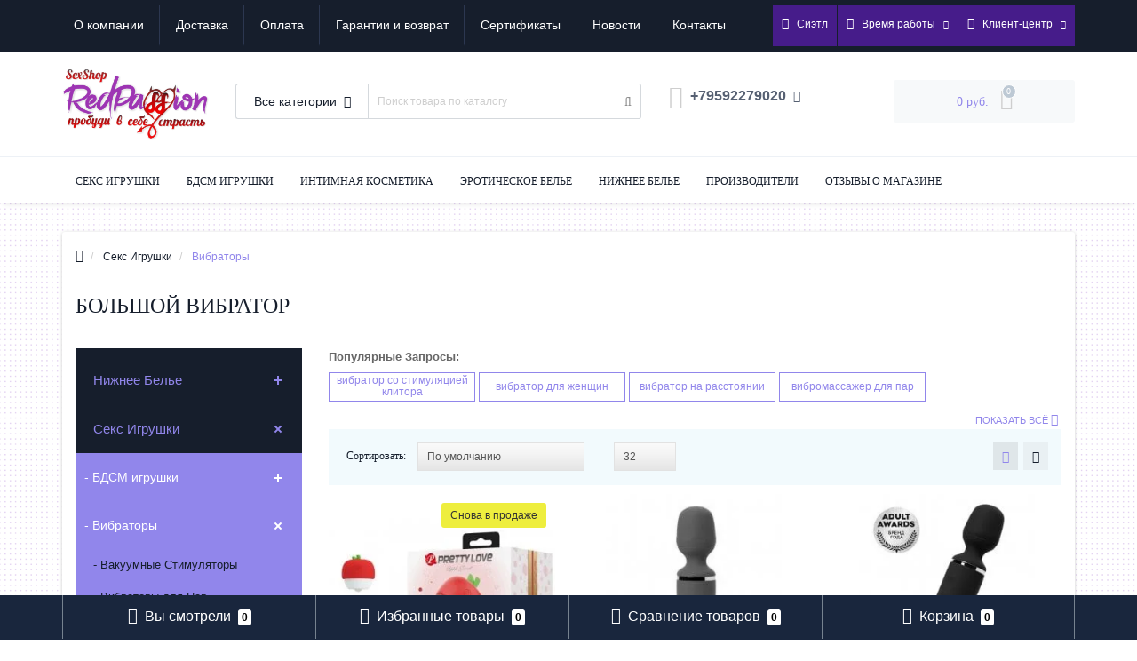

--- FILE ---
content_type: text/html; charset=utf-8
request_url: https://redpassion.ru/intim-tovary/vibratory/big_vibrator/
body_size: 65063
content:
<!DOCTYPE html>
<!--[if IE]><![endif]-->
<!--[if IE 8 ]><html prefix="og: http://ogp.me/ns# fb: http://ogp.me/ns/fb# business: http://ogp.me/ns/business#" dir="ltr" lang="ru" class="ie8"><![endif]-->
<!--[if IE 9 ]><html prefix="og: http://ogp.me/ns# fb: http://ogp.me/ns/fb# business: http://ogp.me/ns/business#" dir="ltr" lang="ru" class="ie9"><![endif]-->
<!--[if (gt IE 9)|!(IE)]><!-->
<html prefix="og: http://ogp.me/ns# fb: http://ogp.me/ns/fb# business: http://ogp.me/ns/business#" dir="ltr" lang="ru">
<!--<![endif]-->
<head>
<script data-not_optimize="true">
/* Hi-Optimizer (c) 2019-2020 https://sitecreator.ru css_low_priority.js */
if(typeof window.hi_optimizer_fun_low_priority !== 'function') {
  function hi_optimizer_fun_low_priority(href) {
    document.addEventListener("DOMContentLoaded", function() {
      var t = new Date().getTime();
      var css = document.createElement( "link" );
      css.rel = "preload";
      css.as = "style";
      css.href = href;
      document.head.appendChild(css);
      console.log('css load start (low priority): ' + href);
      var f = function (css, t) {
      if(document.readyState === "complete" || (new Date().getTime() - t) > 10000) {
        css.rel = "stylesheet";
        console.log('css started (low priority): ' + css.href);
      }
      else setTimeout(f, 50, css, t);
    };
    setTimeout(f, 0, css, t);
    });
  }
}
</script>

<meta http-equiv="Content-Type" content="text/html; charset=UTF-8"/>
<meta name="viewport" content="width=device-width, initial-scale=1.0, minimum-scale=1.0, user-scalable=0" />
<meta http-equiv="X-UA-Compatible" content="IE=edge">
<title>Большой Вибратор Купить | Секс Шоп Сиэтл | Заказать с Доставкой Недорого</title>
<base href="https://redpassion.ru/" />

						
<meta name="description" content="Купить Большой Вибратор в Интернет Магазине Секс Шоп Луганск | Заказать Недорого | Доставка Сиэтл ЛНР ДНР" />





<link href="min/cache/82d2aec5c45994312ae21950df4a08f8.css" type="text/css" rel="stylesheet" media="screen" />

	<script src="min/cache/eef4a775c2e154cd16b3a316dcbe7cd6.js"></script>

<script>
window.replainSettings = { id: 'fb8c2747-53a0-4c70-94f1-74eeee75ae79' };
(function(u){var s=document.createElement('script');s.async=true;s.src=u;
var x=document.getElementsByTagName('script')[0];x.parentNode.insertBefore(s,x);
})('https://widget.replain.cc/dist/client.js');
</script>
<!-- Varioqub experiments -->
<script type="text/javascript">
(function(e, x, pe, r, i, me, nt){
e[i]=e[i]||function(){(e[i].a=e[i].a||[]).push(arguments)},
me=x.createElement(pe),me.async=1,me.src=r,nt=x.getElementsByTagName(pe)[0],nt.parentNode.insertBefore(me,nt)})
(window, document, 'script', 'https://abt.s3.yandex.net/expjs/latest/exp.js', 'ymab');
ymab('metrika.48717809', 'init'/*, {clientFeatures}, {callback}*/);
</script>
<link href="https://redpassion.ru/intim-tovary/vibratory/big_vibrator/" rel="canonical" />
<link href="https://redpassion.ru/image/catalog/logoredpassion/fav1180.png" rel="icon" />

    

			
<!--microdatapro 7.5 twitter cards start -->
<meta property="twitter:card" content="summary_large_image" />
<meta property="twitter:creator" content="https://twitter.com/RedPass82816500" />
<meta property="twitter:site" content="Вибратор" />
<meta property="twitter:title" content="Вибратор" />
<meta property="twitter:description" content="Купить Вибратор в Интернет Магазине Секс Шоп Луганск | Заказать Вибраторы для Секса | Интим Игрушки для Взрослых | Доставка Вибраторов %CITY% ЛНР Донецк ДНР | Цена от 350 руб." />
<meta property="twitter:image" content="https://redpassion.ru/image/catalog/redmenu/vibrators.png" />
<meta property="twitter:image:alt" content="Вибратор" />
<!--microdatapro 7.5 twitter cards end -->
<!--microdatapro 7.5 open graph start -->
<meta property="og:locale" content="ru-ru">
<meta property="og:rich_attachment" content="true">
<meta property="og:site_name" content="SexShop RedPassion">
<meta property="og:type" content="business.business" />
<meta property="og:title" content="Вибратор" />
<meta property="og:description" content="Купить Вибратор в Интернет Магазине Секс Шоп Луганск | Заказать Вибраторы для Секса | Интим Игрушки для Взрослых | Доставка Вибраторов %CITY% ЛНР Донецк ДНР | Цена от 350 руб." />
<meta property="og:image" content="https://redpassion.ru/image/catalog/redmenu/vibrators.png" />
<meta property="og:image:secure_url" content="https://redpassion.ru/image/catalog/redmenu/vibrators.png" />
<meta property="og:image:width" content="1200">
<meta property="og:image:height" content="630">
<meta property="og:url" content="https://redpassion.ru/intim-tovary/vibratory/">
<meta property="business:contact_data:street_address" content="ул. Челюскинцев 4" />
<meta property="business:contact_data:locality" content="Луганск" />
<meta property="business:contact_data:postal_code" content="91011" />
<meta property="business:contact_data:country_name" content="Луганская обл" />
<meta property="place:location:latitude" content="48.5622833" />
<meta property="place:location:longitude" content="39.3106353" />
<meta property="business:contact_data:email" content="box@redpassion.ru"/>
<meta property="business:contact_data:phone_number" content="+38-050-705-76-94"/>
<meta property="fb:profile_id" content="https://www.facebook.com/groups/128116671150010">
<!--microdatapro 7.5 open graph end -->
<style type="text/css">
.prmn-cmngr_top .fa-location-arrow {margin-right: 6px;}
.prmn-cmngr_top .prmn-cmngr__confirm {top: 35px; left: auto; right: -50px;}
.prmn-cmngr_mobile .prmn-cmngr__confirm {top: 55px; left: 50%; margin-left: -125px;}
}
</style>

					  
<script type="text/javascript">$(document).TSYandexMetrika(JSON.parse('{"counter":{"counter_id":48717809,"counter_data":{"webvisor":true,"clickmap":true,"trackLinks":true,"trackHash":false,"accurateTrackBounce":15000,"ecommerce":"TSdataLayer"},"userParams":true,"replacePhones":false,"cdn":true,"goals":true}}'));</script>		  

<script data-not_optimize="true">
// Hi-Optimizer (c) Lazy Load for iframe by sitecreator (c) 2019-2020 https://sitecreator.ru iframe_lazy.js
function LazyLoadIframeStcrtr() {

  var busy = false, observer, config = {root: null, rootMargin: '0px', threshold: [0.2]};

  if (typeof window.IntersectionObserver === 'function') {
    observer = new IntersectionObserver(function (entries, self) {
      // еще до пересечения будут перебраны все записи (элементы, за которыми наблюдаем) один раз
      Array.prototype.forEach.call(entries, function (e) {
        if (e.isIntersecting) {
          self.unobserve(e.target);
          setSrc(e.target);
        }
      });
    }, config);
  }

  this.lazyReStart = function () {
    if (busy) return;
    busy = true;
    var els = document.querySelectorAll("iframe[data-src]");
    Array.prototype.forEach.call(els, function (el) {
      if(typeof observer === 'object') observer.observe(el);
      else setSrc(el);
    });
    busy = false;
  };

  // приватная ф-я
  function setSrc(el) {
    var src = el.getAttribute('data-src');
    if (src) {
      el.src = src;
      el.removeAttribute('data-src');
    }
  }
}

(function() {
  var lazy = new LazyLoadIframeStcrtr();
  //lazy.lazyReStart();
  setInterval(function () {lazy.lazyReStart();}, 100);
})();

</script>

<script data-not_optimize="true">
// WEBP detect by sitecreator (c) 2019-2020 https://sitecreator.ru webp_detect.js ver. 2.1.6
// Code Developer Malyutin R. A. All rights reserved.
(function() {
  if(typeof (window.sitecreator_hasWebP) !== 'object') window.sitecreator_hasWebP = {val: null};

  var usA = navigator.userAgent;
  var s;
  if(usA.match(/windows|android/i) !== null) if((s = usA.match(/(Chrome|Firefox)\/(\d{2,3})\./i)) !== null) {
    var br = s[1].toLowerCase();
    var ver = s[2];
    if((br === "chrome" &&   ver >= 32) || br === "firefox" && ver >= 65) {
      window.sitecreator_hasWebP.val = true;
      console.log('webp on start= ok');
    }
  }

  var cookie_hasWebP = document.cookie.match(/\bsitecreator_hasWebP=1\b;?/);
  if(cookie_hasWebP !== null) window.sitecreator_hasWebP.val = true;

  var img = new Image();
  img.onerror = function() {
    document.cookie = "sitecreator_hasWebP=0; path=/";
    window.sitecreator_hasWebP.val = false;
    console.log('webp = bad');
  };
  img.onload = function() {
    if (img.width === 2 && img.height === 1) {
      document.cookie = "sitecreator_hasWebP=1; path=/";
      window.sitecreator_hasWebP.val = true;
      console.log('webp = ok');
    }};
  img.src = "[data-uri]";
})();

function funWebpOrNot2(tag, n) {
  if(typeof n == "undefined" || n === null) return;
  var me = document.getElementById('scwebp' + n);
  if (me === null) return;
  if(typeof me.removeAttribute) me.removeAttribute('id');
  if ((typeof (window.sitecreator_hasWebP) === 'undefined' || !window.sitecreator_hasWebP.val)) {
    tag = tag.replace(/\.webp(['"\s])/g, '$1');
  }

  if(document.readyState === 'loading') {
    document.write(tag);
    if (typeof me.remove === 'function') me.remove();
    me = null;
  }
  else me.insertAdjacentHTML("afterend", tag);

}

function funWebpOrNot3(tag, n) {
  if(typeof n == "undefined" || n === null) return;
  var me = document.getElementById('scwebp' + n);
  var ns = document.getElementById('nswebp' + n);
  if (me === null || ns === null) return;
  if ((typeof (window.sitecreator_hasWebP) === 'undefined' || !window.sitecreator_hasWebP.val)) {
    tag = tag.replace(/\.webp(['"\s])/g, '$1');
  }
  ns.insertAdjacentHTML("afterend", tag);
}
</script>

<script data-not_optimize="true">
var lazyl_remove_w_h_stcrtr = false;

// WEBP Lazy Load by sitecreator (c) 2019-2020 https://sitecreator.ru lazyload_sitecreator.js
function LazyLoadStcrtr() {
  var config = {
    root: null,
    rootMargin: '0px',
    threshold: [0.2]
  };

  var w_or_h = 812; 
  var mobile_screen = typeof window.screen.width === "number" && (window.screen.width <= w_or_h && window.screen.height <= w_or_h);
  if(mobile_screen) console.log('mobile_screen');
  var observer;

  if (typeof window.IntersectionObserver === 'function') {
    observer = new IntersectionObserver(function(entries, self) {
      Array.prototype.forEach.call(entries, function (entry) {
        if (entry.isIntersecting) {
          // console.log(entry);
          var img = entry.target;
          self.unobserve(img);
          setSrc(img);
        }
      });
    }, config);
  }

  var busy = false;

  this.lazyReStart = function() {
    if(busy) return;
    busy = true;
    var imgs = document.querySelectorAll("img[data-src]");
    if(typeof observer === 'object') {
      // observer.disconnect(); // вредно, т.к. перестает работать config
      Array.prototype.forEach.call(imgs, function (img) {
        observer.observe(img);
      });
    } else Array.prototype.forEach.call(imgs, function (img) {
      setSrc(img);
    });
    busy = false;
  };

  function setSrc(img) {
    var src = img.getAttribute('data-src');
    var srclow = img.getAttribute('data-srclow');
    if (src) {
      if(mobile_screen && srclow) img.src = srclow;
      else img.src = src;
      img.removeAttribute('data-src');

      if(typeof lazyl_remove_w_h_stcrtr !== 'undefined' && lazyl_remove_w_h_stcrtr) {
        img.removeAttribute('width');
        img.removeAttribute('height');
      }
    }
  }

}


// WEBP Lazy Load by sitecreator (c) 2019 https://sitecreator.ru lazyload_start.js


(function() {
  var lazy = new LazyLoadStcrtr();
  var lazyReStart = lazy.lazyReStart;
  document.addEventListener("DOMContentLoaded", lazyReStart);
  setInterval(lazyReStart, 100);
})();

</script>
</head>
<body class="product-category-254_286">

			
			  			  
			  <div id="socnetauth2_confirm_block" style="display: none"></div>
<script>

$(document).ready(function() {
	var r = Math.random();
    $.ajax({
        url: '/index.php?route=account/socnetauth2/getConfirmCode&r='+r,
        dataType: 'html',
		data: {
			'lastlink': 'https%3A%2F%2Fredpassion.ru%2Fintim-tovary%2Fvibratory%2Fbig_vibrator%2F%3Fsocnetauth2close%3D1'
		},
        success: function(html) {
		
			if( html )
			{
				$('#socnetauth2_confirm_block').html(html);
				$('#socnetauth2_confirm_block').show();
			}
			else
			{ 
				$('#socnetauth2_confirm_block').hide();
			}
		},
        error: function(xhr, ajaxOptions, thrownError) {
            alert(thrownError + "\r\n" + xhr.statusText + "\r\n" + xhr.responseText);
        }
    });
});
</script>			  			  
            

    		

    
	<div id="menu-mobile" class="m-panel-box">
	  <div class="menu-mobile-header">Меню</div>
	  <div id="menu-mobile-box"></div>
	  <div class="close-m-search">
	    <a class="oct-button closempanel">×</a>
	  </div>
	</div>
	<div id="info-mobile" class="m-panel-box">
	  <div class="menu-mobile-header">Информация</div>
	  <div class="close-m-search">
	    <a class="oct-button closempanel">×</a>
	  </div>
	  <div id="info-mobile-box"></div>
	</div>
	<div class="oct-m-search m-panel-box" id="msrch">
	  <div class="menu-mobile-header">Поиск товаров</div>
	  <div id="oct-mobile-search-box">
	    <div id="oct-mobile-search"></div>
	  </div>
	  <div class="close-m-search">
	    <a class="oct-button closempanel">×</a>
	  </div>
	</div>
	<div id="oct-bluring-box">
	<div id="oct-bluring-box-item"></div>
	<nav id="top">
	  <div class="top-container">
	    <div class="container mobile-container">
	      <div class="row">
	        <div class="col-xs-3 top-mobile-item">
	          <a class="new-menu-toggle" id="menu-mobile-toggle">
	          <i class="fa fa-bars" aria-hidden="true"></i>
	          </a>
	        </div>
	        <div class="col-xs-2 top-mobile-item">
	          <a class="new-menu-toggle" id="info-mobile-toggle">
	          <i class="fa fa-info" aria-hidden="true"></i>
	          </a>
	        </div>
	        <div class="col-xs-2 top-mobile-item">
                <div class="prmn-cmngr prmn-cmngr_mobile"><div class="prmn-cmngr__content">
  <div class="prmn-cmngr__title">
    <span class="prmn-cmngr__title-text"></span>
    <a class="prmn-cmngr__city">
      <i class="fa fa-location-arrow"></i>
      <span class="prmn-cmngr__city-name">Сиэтл</span>
    </a>
  </div>
  </div></div>
            </div>
	        <div class="col-xs-2 top-mobile-item">

	          <a href="https://redpassion.ru/login/" class="new-menu-toggle" id="user-mobile-toggle">
	          <i class="fa fa-id-badge" aria-hidden="true"></i>
	          </a>
	        </div>
	        <div class="col-xs-3 top-mobile-item">
	          <a class="new-menu-toggle" id="search-mobile-toggle">
	          <i class="fa fa-search" aria-hidden="true"></i>
	          </a>
	        </div>
	      </div>
	    </div>
	    <div class="container not-mobile-container">
	      <div class="row">
	        <div class="col-sm-12">
	          <div id="top-left-links" class="pull-left">
	            <ul class="list-inline top-left-info-links">
	              		              		              	<li class="apppli"><a href="https://redpassion.ru/company">О компании</a></li>
		              		              	<li class="apppli"><a href="https://redpassion.ru/delivery">Доставка</a></li>
		              		              	<li class="apppli"><a href="https://redpassion.ru/oplata">Оплата</a></li>
		              		              	<li class="apppli"><a href="https://redpassion.ru/guarantees_shop">Гарантии и возврат</a></li>
		              	              	              		              		              	<li class="apppli"><a href="https://redpassion.ru/podarochnye-sertifikaty/">Сертификаты</a></li>
		              	              	              	              	<li><a href="https://redpassion.ru/index.php?route=octemplates/blog_articles">Новости</a></li>
	              	              	              	<li><a href="https://redpassion.ru/contact-us/">Контакты</a></li>
	              	            </ul>
	          </div>
	          <div id="top-right-links" class="pull-right">
	            	            <div class="language-currency">
	              
	              	            </div>
	            	            <ul class="list-inline">
	              <li class="prmn-cmngr prmn-cmngr_top"><div class="prmn-cmngr__content">
  <div class="prmn-cmngr__title">
    <span class="prmn-cmngr__title-text"></span>
    <a class="prmn-cmngr__city">
      <i class="fa fa-location-arrow"></i>
      <span class="prmn-cmngr__city-name">Сиэтл</span>
    </a>
  </div>
  </div></li>
	              	              <li class="dropdown">
	                <a href="#" class="dropdown-toggle" data-toggle="dropdown" aria-expanded="false" data-hover="dropdown"><i class="fa fa-clock-o" aria-hidden="true"></i> <span class="hidden-xs hidden-sm hidden-md">Время работы</span> <i class="fa fa-caret-down"></i></a>
	                <ul class="dropdown-menu">
	                  	                  	<li><span>пн-пт- 9.00-17.00</span></li>
	                  	                  	<li><span>сб- 9.00-17.00</span></li>
	                  	                  	<li><span>вс- 9.00-17.00</span></li>
	                  	                  	<li><span></span></li>
	                  	                </ul>
	              </li>
	              	              <li class="dropdown user-dropdown">
	                <a rel="nofollow" href="https://redpassion.ru/my-account/" title="Личный кабинет" class="dropdown-toggle" data-toggle="dropdown" aria-expanded="false" data-hover="dropdown"><i class="fa fa-user" aria-hidden="true"></i> <span class="hidden-xs hidden-sm hidden-md">Клиент-центр</span> <i class="fa fa-caret-down"></i></a>
	                <ul class="dropdown-menu user-dropdown-menu">
	                  		                  <li><a rel="nofollow" href="https://redpassion.ru/simpleregister/">Регистрация</a></li>
		                  <li><a onclick="get_oct_popup_login();">Авторизация</a></li>
	                  	                </ul>
	              </li>
	            </ul>
	          </div>
	        </div>
	      </div>
	    </div>
	  </div>
	</nav>
	<header>
	  <div class="container">
	    <div class="row middle-header">
	      <div class="col-md-2 col-sm-6 ts-logo-box">
	        <div id="logo">
	          		          		          	<a href="https://redpassion.ru/"><img src="image/cache/sitecreator/lazyl.png" data-src="https://redpassion.ru/image/catalog/logoredpassion/logoredpassion2_2.png.webp" width="600" height="290" alt="SexShop RedPassion" class="img-responsive" /></a>
		          	          	        </div>
	      </div>
	      <div class="col-sm-5 ts-search-box"><div id="search" class="input-group">
		<div class="input-group-btn dropdown">
		<button type="button" class="cats-button hidden-xs btn btn-default btn-lg dropdown-toggle" data-toggle="dropdown" aria-expanded="false" data-hover="dropdown">
			<span class="category-name">Все категории</span><i class="fa fa-caret-down" aria-hidden="true"></i>
		</button>
		<ul class="dropdown-menu">
			<li><a href="#" onclick="return false;" id="0">Все категории</a></li>
						<li><a href="#" onclick="return false;" id="242">Нижнее Белье</a></li>
						<li><a href="#" onclick="return false;" id="254">Секс Игрушки</a></li>
						<li><a href="#" onclick="return false;" id="330">Эротическое Белье</a></li>
						<li><a href="#" onclick="return false;" id="366">Подарочные Сертификаты</a></li>
					</ul>
		<input class="selected_oct_cat" type="hidden" name="category_id" value="0">
	</div>
	  <input type="text" name="search" value="" placeholder="Поиск товара по каталогу" class="input-lg oct_live_search" />
  <span class="input-group-btn">
    <button type="button"  id="oct-search-button" class="btn btn-default btn-lg btn-search"><i class="fa fa-search"></i></button>
  </span>
  <div id="tech_livesearch_close" onclick="clearLiveSearch();"><i class="fa fa-times"></i></div>
  <div id="tech_livesearch"></div>
</div>


<script>
function clearLiveSearch() {
	$('#tech_livesearch_close').removeClass('visible');
	$('#tech_livesearch').removeClass('expanded');
	$('#tech_livesearch').html('');
	$('.oct_live_search').val('');
}

var octsearch = {
	'search': function(key) {
		$.ajax({
			url: 'index.php?route=product/search/ajax',
			type: 'post',
			data: 'keyword=' + key + '&filter_category_id=' + $('#search input[name=category_id]').val(),
			dataType: 'html',
			cache: false,
			success: function(data) {
				if(data.length > 20) {
					$('#tech_livesearch_close').addClass('visible');
					$('#tech_livesearch').html(data).addClass('expanded');
				}
			}
		});
	}
}

$(function() {
	
	$("#oct-search-button").on("click", function () {
		$("#search .dropdown-menu").css('display', 'none');
		srchurl = $("base").attr("href") + "index.php?route=product/search";
		var a = $("#search input[name='search']").val();
		if (a.length <= 0) return !1;
		a && (srchurl += "&search=" + encodeURIComponent(a));
		var b = $("input[name='category_id']").prop("value");
		b > 0 && (srchurl += "&sub_category=true&category_id=" + encodeURIComponent(b)), location = srchurl;
		
	});

	$("#search input[name='search']").on("keydown", function (a) {
		if (13 == a.keyCode) {
			var b = $("input[name='search']").val();
			if (b.length <= 0) return !1;
			$("#oct-search-button").trigger("click");
		}
	});
	
	$("#search a").on('click', function () {
		$(".cats-button").html('<span class="category-name">' + $(this).html() + ' </span><i class="fa fa-caret-down" aria-hidden="true"></i>');
		$(".selected_oct_cat").val($(this).attr("id"));
	});
	
	$('#search .dropdown').on('click', function () {
		$(this).toggleClass('open-dropdown');
	});

	$("#search .dropdown").mouseleave(function () {
		$(this).removeClass('open-dropdown');
	});

			
	var timer, delay = 400;
		
	$('#search .oct_live_search').keyup(function() {
		
	    var _this = $(this);

	    clearTimeout(timer);

	    timer = setTimeout(function() {
		    
	        var value = $('#search input[name=\'search\']').val();

			if (value.length > 3) {
				var key = encodeURIComponent(value);
				octsearch.search(key);
			}
	    }, delay );
	});
	});
</script>

</div>
	      <div class="col-sm-2 phones-top-box">
	        		        <div class="dropdown phones-dropdown">
		          		          	<a href="#" class="dropdown-toggle" data-toggle="dropdown" aria-expanded="false" data-hover="dropdown"><i class="fa fa-phone"></i> <span>+79592279020</span> <i class="fa fa-caret-down"></i></a>
			          			          <ul class="dropdown-menu">
			            			              <li><i class="fa fa-volume-control-phone" aria-hidden="true"></i><a href="#" class="phoneclick" onclick="window.location.href='tel:+79592279020';return false;">+79592279020</a></li>
			            			            <li><hr></li>
			            					  	<li class="ts-socials">
					  							  								  				<span class="phones-dropdown-socials">
					  					<span class="phones-dropdown-socials-icon telegram"><i class="fa fa-telegram" aria-hidden="true"></i></span>
					  					<a target="_blank" href="http://t.me/+79592279020">+79592279020</a>
					  				</span>
					  								  							  								  							  								  							  								  							  								  				<span class="phones-dropdown-socials">
					  					<span class="phones-dropdown-socials-icon email"><i class="fa fa-email" aria-hidden="true"></i></span>
					  					<a target="_blank" href="mailto:box@redpassion.ru">box@redpassion.ru</a>
					  				</span>
					  								  							  	</li>
					  				          </ul>
		          		        </div>
	        	      </div>
	      <div class="col-sm-3 buttons-top-box">
	        	<div id="cart">
	  <a onclick="get_oct_popup_cart();"><span id="cart-total"><span class="cart-total-price">0 руб.</span> <i class="fa fa-shopping-cart"><span class="count-quantity">0</span></i></span></a>
	</div>
	      </div>
	      <div class="col-sm-6 mobile-icons-box">
	        <a href="https://redpassion.ru/wishlist/" id="m-wishlist"><i class="fa fa-heart" aria-hidden="true"></i></a>
	        <a href="https://redpassion.ru/compare-products/" id="m-compare"><i class="fa fa-sliders" aria-hidden="true"></i></a>
	        <a onclick="javascript:get_oct_popup_cart(); return false;" href="#" id="m-cart"><i class="fa fa-shopping-cart"></i></a>
	      </div>
	    </div>
	  </div>
	</header>
			<div class="menu-row">
  <div class="container">
    <div class="row">
      <div id="oct-menu-box" class="col-sm-12">
        <nav id="menu" class="navbar">
          <div class="navbar-header"><span id="category" class="visible-xs">Список категорий</span>
            <button type="button" class="btn btn-navbar navbar-toggle" data-toggle="collapse" data-target=".navbar-ex1-collapse"><i class="fa fa-bars"></i></button>
          </div>
          <div class="collapse navbar-collapse navbar-ex1-collapse">
            <ul class="nav navbar-nav flex menu">
                                                                                    <li class="dropdown megamenu-full-width-parrent">
                <a href="https://redpassion.ru/intim-tovary/" class="dropdown-toggle" data-toggle="dropdown" >Секс Игрушки</a><a class="parent-title-toggle dropdown-toggle dropdown-img megamenu-toggle-a" data-toggle="dropdown"></a>                <div class="dropdown-menu megamenu-full-width oct-mm-category">
                  <div class="dropdown-inner clearfix">
                    <div class="col-sm-12">
                                                                  <div class="row">
                                                <div class="megamenu-hassubchild col-md-2 col-sm-12">
                                                    <a class="megamenu-parent-img" href="https://redpassion.ru/intim-tovary/vibratory/"><img src="image/cache/sitecreator/lazyl.png" data-src="https://redpassion.ru/image/cache/catalog/redmenu/4116d41f5cd77b3c6f22954f3591679a-150x150.png.webp" width="150" height="150" alt="Вибраторы" title="Вибраторы" class="img-responsive" /></a>
                                                    <a class="megamenu-parent-title " href="https://redpassion.ru/intim-tovary/vibratory/">Вибраторы</a>
                                                    <a class="parent-title-toggle current-link"></a>
                          <ul class="list-unstyled megamenu-ischild">
                                                                                                                <li><a href="https://redpassion.ru/intim-tovary/vibratory/vakuumnye-stimulyatory/" >Вакуумные Стимуляторы</a></li>
                                                                                                                <li><a href="https://redpassion.ru/intim-tovary/vibratory/klitoralnye/" >Вибраторы Кролики</a></li>
                                                                                                                <li><a href="https://redpassion.ru/intim-tovary/vibratory/realistichnye/" >Вибраторы Реалистики</a></li>
                                                                                                                <li><a href="https://redpassion.ru/intim-tovary/vibratory/vibratory-dlya-par/" >Вибраторы для Пар</a></li>
                                                                                                                <li><a href="https://redpassion.ru/intim-tovary/vibratory/g-tochka/" >Вибраторы для Точки G</a></li>
                                                                                                                <li><a href="https://redpassion.ru/intim-tovary/vibratory/na-radioupravlenii/" >Вибраторы с Пультом</a></li>
                                                                                                                <li><a href="https://redpassion.ru/intim-tovary/vibratory/vibromassajery/" >Вибромассажеры для Женщин</a></li>
                                                                                                                <li><a href="https://redpassion.ru/intim-tovary/vibratory/vibrotrusiki/" >Вибротрусики</a></li>
                                                                                                                <li><a href="https://redpassion.ru/intim-tovary/vibratory/dvojnye-vibratory/" >Двойные Вибраторы</a></li>
                                                        <li><a class="see-all" href="https://redpassion.ru/intim-tovary/vibratory/" >Смотреть все</a></li>
                                                      </ul>
                                                  </div>
                                                <div class="megamenu-hassubchild col-md-2 col-sm-12">
                                                    <a class="megamenu-parent-img" href="https://redpassion.ru/intim-tovary/falloimitatory/"><img src="image/cache/sitecreator/lazyl.png" data-src="https://redpassion.ru/image/cache/catalog/redmenu/4a298159217c889be9b684da7b59dd7e-150x150.png.webp" width="150" height="150" alt="Фаллоимитаторы" title="Фаллоимитаторы" class="img-responsive" /></a>
                                                    <a class="megamenu-parent-title " href="https://redpassion.ru/intim-tovary/falloimitatory/">Фаллоимитаторы</a>
                                                    <a class="parent-title-toggle current-link"></a>
                          <ul class="list-unstyled megamenu-ischild">
                                                                                                                <li><a href="https://redpassion.ru/intim-tovary/falloimitatory/dvoynye-falloimitatory/" >Двойные Фаллоимитаторы</a></li>
                                                                                                                <li><a href="https://redpassion.ru/intim-tovary/falloimitatory/falloimitatory-realistichnye/" >Реалистичные Фаллоимитаторы</a></li>
                                                                                                                <li><a href="https://redpassion.ru/intim-tovary/falloimitatory/falloimitatory-steklyannye/" >Стеклянные Фаллоимитаторы</a></li>
                                                                                                                <li><a href="https://redpassion.ru/intim-tovary/falloimitatory/falloimitatory-na-prisoske/" >Фаллоимитаторы на Присоске</a></li>
                                                                                                                <li><a href="https://redpassion.ru/intim-tovary/falloimitatory/falloimitatory-s-vibraciej/" >Фаллоимитаторы с Вибрацией</a></li>
                                                                                  </ul>
                                                  </div>
                                                <div class="megamenu-hassubchild col-md-2 col-sm-12">
                                                    <a class="megamenu-parent-img" href="https://redpassion.ru/intim-tovary/analnye-stimulyatory/"><img src="image/cache/sitecreator/lazyl.png" data-src="https://redpassion.ru/image/cache/catalog/redmenu/cebc71d38c1d38567efce6669a543f03-150x150.png.webp" width="150" height="150" alt="Анальные Игрушки" title="Анальные Игрушки" class="img-responsive" /></a>
                                                    <a class="megamenu-parent-title " href="https://redpassion.ru/intim-tovary/analnye-stimulyatory/">Анальные Игрушки</a>
                                                    <a class="parent-title-toggle current-link"></a>
                          <ul class="list-unstyled megamenu-ischild">
                                                                                                                <li><a href="https://redpassion.ru/intim-tovary/analnye-stimulyatory/analnye-vibratory/" >Анальные Вибраторы</a></li>
                                                                                                                <li><a href="https://redpassion.ru/intim-tovary/analnye-stimulyatory/analnye-probki/" >Анальные Пробки</a></li>
                                                                                                                <li><a href="https://redpassion.ru/intim-tovary/analnye-stimulyatory/stimulyatory-bez-vibracii/" >Анальные Стимуляторы</a></li>
                                                                                                                <li><a href="https://redpassion.ru/intim-tovary/analnye-stimulyatory/analnye-shariki/" >Анальные Шарики Бусы</a></li>
                                                                                                                <li><a href="https://redpassion.ru/intim-tovary/analnye-stimulyatory/analnyj-dush/" >Анальный Душ</a></li>
                                                                                  </ul>
                                                  </div>
                                                <div class="megamenu-hassubchild col-md-2 col-sm-12">
                                                    <a class="megamenu-parent-img" href="https://redpassion.ru/intim-tovary/strapony/"><img src="image/cache/sitecreator/lazyl.png" data-src="https://redpassion.ru/image/cache/catalog/redmenu/e4abb24afaaaaefc8cf94f0fbc6accfa-150x150.png.webp" width="150" height="150" alt="Страпоны" title="Страпоны" class="img-responsive" /></a>
                                                    <a class="megamenu-parent-title " href="https://redpassion.ru/intim-tovary/strapony/">Страпоны</a>
                                                    <a class="parent-title-toggle current-link"></a>
                          <ul class="list-unstyled megamenu-ischild">
                                                                                                                <li><a href="https://redpassion.ru/intim-tovary/strapony/dvojnye-strapony/" >Безремневые Страпоны</a></li>
                                                                                                                <li><a href="https://redpassion.ru/intim-tovary/strapony/nasadki-dlya-strapona/" >Насадки для Страпона</a></li>
                                                                                                                <li><a href="https://redpassion.ru/intim-tovary/strapony/jenskie-strapony/" >Страпоны на Ремне</a></li>
                                                                                                                <li><a href="https://redpassion.ru/intim-tovary/strapony/trusiki-dlya-strapona/" >Трусики для Страпона</a></li>
                                                                                                                <li><a href="https://redpassion.ru/intim-tovary/strapony/falloprotezy/" >Фаллопротезы</a></li>
                                                                                  </ul>
                                                  </div>
                                                <div class="megamenu-hassubchild col-md-2 col-sm-12">
                                                    <a class="megamenu-parent-img" href="https://redpassion.ru/intim-tovary/kolca-i-nasadki/"><img src="image/cache/sitecreator/lazyl.png" data-src="https://redpassion.ru/image/cache/catalog/redmenu/3c5d6011567c292c042b3335a1204846-150x150.png.webp" width="150" height="150" alt="Эрекционные Кольца и Насадки" title="Эрекционные Кольца и Насадки" class="img-responsive" /></a>
                                                    <a class="megamenu-parent-title " href="https://redpassion.ru/intim-tovary/kolca-i-nasadki/">Эрекционные Кольца и Насадки</a>
                                                    <a class="parent-title-toggle current-link"></a>
                          <ul class="list-unstyled megamenu-ischild">
                                                                                                                <li><a href="https://redpassion.ru/intim-tovary/kolca-i-nasadki/udlinyayushie-nasadki/" >Насадки для Увеличения Члена</a></li>
                                                                                                                <li><a href="https://redpassion.ru/intim-tovary/kolca-i-nasadki/nasadki/" >Насадки на Член</a></li>
                                                                                                                <li><a href="https://redpassion.ru/intim-tovary/kolca-i-nasadki/kolca/" >Эрекционные Кольца</a></li>
                                                                                                                <li><a href="https://redpassion.ru/intim-tovary/kolca-i-nasadki/kolca-s-vibratorom/" >Эрекционные Кольца с Вибрацией</a></li>
                                                                                  </ul>
                                                  </div>
                                                <div class="megamenu-hassubchild col-md-2 col-sm-12">
                                                    <a class="megamenu-parent-img" href="https://redpassion.ru/intim-tovary/aksessuary/"><img src="image/cache/sitecreator/lazyl.png" data-src="https://redpassion.ru/image/cache/catalog/redmenu/0c5f6d2985dbc91ac58f102752ba9c7c-150x150.png.webp" width="150" height="150" alt="Аксессуары для Секса" title="Аксессуары для Секса" class="img-responsive" /></a>
                                                    <a class="megamenu-parent-title " href="https://redpassion.ru/intim-tovary/aksessuary/">Аксессуары для Секса</a>
                                                    <a class="parent-title-toggle current-link"></a>
                          <ul class="list-unstyled megamenu-ischild">
                                                                                                                <li><a href="https://redpassion.ru/intim-tovary/aksessuary/vaginalnye-shariki/" >Вагинальные Шарики</a></li>
                                                                                                                <li><a href="https://redpassion.ru/intim-tovary/aksessuary/raznoe/" >Менструальные Чаши</a></li>
                                                                                                                <li><a href="https://redpassion.ru/intim-tovary/aksessuary/tampony-dlya-seksa/" >Тампоны для Секса</a></li>
                                                                                                                <li><a href="https://redpassion.ru/intim-tovary/aksessuary/eroticheskaya-literatura/" >Эротическая Литература</a></li>
                                                                                                                <li><a href="https://redpassion.ru/intim-tovary/aksessuary/eroticheskie-igry/" >Эротические Игры</a></li>
                                                                                  </ul>
                                                  </div>
                                              </div>
                                            <div class="row">
                                                <div class="megamenu-hassubchild col-md-2 col-sm-12">
                                                    <a class="megamenu-parent-img" href="https://redpassion.ru/intim-tovary/vacuumnie-pompi/"><img src="image/cache/sitecreator/lazyl.png" data-src="https://redpassion.ru/image/cache/catalog/redmenu/ec3bbd76b0a6c29647ee907ed8af7691-150x150.png.webp" width="150" height="150" alt="Вакуумные Помпы" title="Вакуумные Помпы" class="img-responsive" /></a>
                                                    <a class="megamenu-parent-title " href="https://redpassion.ru/intim-tovary/vacuumnie-pompi/">Вакуумные Помпы</a>
                                                    <a class="parent-title-toggle current-link"></a>
                          <ul class="list-unstyled megamenu-ischild">
                                                                                                                <li><a href="https://redpassion.ru/intim-tovary/vacuumnie-pompi/jenskie-pompi/" >Вакуумные Помпы для Женщин</a></li>
                                                                                                                <li><a href="https://redpassion.ru/intim-tovary/vacuumnie-pompi/pompi-dlja-chlena/" >Помпы для Мужчин</a></li>
                                                                                                                <li><a href="https://redpassion.ru/intim-tovary/vacuumnie-pompi/ekstendery/" >Экстендеры</a></li>
                                                                                  </ul>
                                                  </div>
                                                <div class="megamenu-hassubchild col-md-2 col-sm-12">
                                                    <a class="megamenu-parent-img" href="https://redpassion.ru/intim-tovary/masturbatory/"><img src="image/cache/sitecreator/lazyl.png" data-src="https://redpassion.ru/image/cache/catalog/redmenu/c4561eeef7739c88ce1e417a626754e3-150x150.png.webp" width="150" height="150" alt="Мастурбаторы" title="Мастурбаторы" class="img-responsive" /></a>
                                                    <a class="megamenu-parent-title " href="https://redpassion.ru/intim-tovary/masturbatory/">Мастурбаторы</a>
                                                    <a class="parent-title-toggle current-link"></a>
                          <ul class="list-unstyled megamenu-ischild">
                                                                                                                <li><a href="https://redpassion.ru/intim-tovary/masturbatory/mastrubatory/" >Мужские Мастурбаторы</a></li>
                                                                                  </ul>
                                                  </div>
                                                <div class="megamenu-hassubchild col-md-2 col-sm-12">
                                                    <a class="megamenu-parent-img" href="https://redpassion.ru/intim-tovary/seks-kukly/"><img src="image/cache/sitecreator/lazyl.png" data-src="https://redpassion.ru/image/cache/catalog/redmenu/8d86fce4d6f69b3e20d07c5a8ba11325-150x150.png.webp" width="150" height="150" alt="Секс Куклы" title="Секс Куклы" class="img-responsive" /></a>
                                                    <a class="megamenu-parent-title not-bold" href="https://redpassion.ru/intim-tovary/seks-kukly/">Секс Куклы</a>
                                                  </div>
                                                <div class="megamenu-hassubchild col-md-2 col-sm-12">
                                                    <a class="megamenu-parent-img" href="https://redpassion.ru/intim-tovary/seks-mashiny/"><img src="image/cache/sitecreator/lazyl.png" data-src="https://redpassion.ru/image/cache/catalog/redmenu/50b4557555485f9c52dadf3cd00f36b9-150x150.png.webp" width="150" height="150" alt="Секс Машины" title="Секс Машины" class="img-responsive" /></a>
                                                    <a class="megamenu-parent-title not-bold" href="https://redpassion.ru/intim-tovary/seks-mashiny/">Секс Машины</a>
                                                  </div>
                                                <div class="megamenu-hassubchild col-md-2 col-sm-12">
                                                    <a class="megamenu-parent-img" href="https://redpassion.ru/intim-tovary/prezervativy/"><img src="image/cache/sitecreator/lazyl.png" data-src="https://redpassion.ru/image/cache/catalog/redmenu/c1e6042cfed0bac8574b2561c9de8ab6-150x150.png.webp" width="150" height="150" alt="Презервативы" title="Презервативы" class="img-responsive" /></a>
                                                    <a class="megamenu-parent-title not-bold" href="https://redpassion.ru/intim-tovary/prezervativy/">Презервативы</a>
                                                  </div>
                                              </div>
                                          </div>
                                      </div>
                </div>
              </li>
                                                                                    	
                                                                                    <li class="dropdown megamenu-full-width-parrent">
                <a href="https://redpassion.ru/intim-tovary/bdsm/" class="dropdown-toggle" data-toggle="dropdown" >БДСМ Игрушки</a><a class="parent-title-toggle dropdown-toggle dropdown-img megamenu-toggle-a" data-toggle="dropdown"></a>                <div class="dropdown-menu megamenu-full-width oct-mm-category">
                  <div class="dropdown-inner clearfix">
                    <div class="col-sm-12">
                                                                  <div class="row">
                                                <div class="megamenu-hassubchild col-md-2 col-sm-12">
                                                    <a class="megamenu-parent-img" href="https://redpassion.ru/intim-tovary/bdsm/fiksatory/"><img src="image/cache/sitecreator/lazyl.png" data-src="https://redpassion.ru/image/cache/catalog/redmenu/7f5c13b29865fa915d52ddfccfeedc79-150x150.png.webp" width="150" height="150" alt="БДСМ Бондаж" title="БДСМ Бондаж" class="img-responsive" /></a>
                                                    <a class="megamenu-parent-title not-bold" href="https://redpassion.ru/intim-tovary/bdsm/fiksatory/">БДСМ Бондаж</a>
                                                  </div>
                                                <div class="megamenu-hassubchild col-md-2 col-sm-12">
                                                    <a class="megamenu-parent-img" href="https://redpassion.ru/intim-tovary/bdsm/zajimy-dlya-soskov/"><img src="image/cache/sitecreator/lazyl.png" data-src="https://redpassion.ru/image/cache/catalog/redmenu/3a7395e998627f3d84b0adcdc59d4dbf-150x150.png.webp" width="150" height="150" alt="Зажимы для Сосков" title="Зажимы для Сосков" class="img-responsive" /></a>
                                                    <a class="megamenu-parent-title not-bold" href="https://redpassion.ru/intim-tovary/bdsm/zajimy-dlya-soskov/">Зажимы для Сосков</a>
                                                  </div>
                                                <div class="megamenu-hassubchild col-md-2 col-sm-12">
                                                    <a class="megamenu-parent-img" href="https://redpassion.ru/intim-tovary/bdsm/nabory-bdsm/"><img src="image/cache/sitecreator/lazyl.png" data-src="https://redpassion.ru/image/cache/catalog/redmenu/6300d957ce6bbf3d60a8479066c5ec6f-150x150.png.webp" width="150" height="150" alt="Наборы БДСМ" title="Наборы БДСМ" class="img-responsive" /></a>
                                                    <a class="megamenu-parent-title not-bold" href="https://redpassion.ru/intim-tovary/bdsm/nabory-bdsm/">Наборы БДСМ</a>
                                                  </div>
                                                <div class="megamenu-hassubchild col-md-2 col-sm-12">
                                                    <a class="megamenu-parent-img" href="https://redpassion.ru/intim-tovary/bdsm/maski/"><img src="image/cache/sitecreator/lazyl.png" data-src="https://redpassion.ru/image/cache/catalog/redmenu/c54a6fda83817235e29c62bb336c0638-150x150.png.webp" width="150" height="150" alt="Маски БДСМ" title="Маски БДСМ" class="img-responsive" /></a>
                                                    <a class="megamenu-parent-title not-bold" href="https://redpassion.ru/intim-tovary/bdsm/maski/">Маски БДСМ</a>
                                                  </div>
                                                <div class="megamenu-hassubchild col-md-2 col-sm-12">
                                                    <a class="megamenu-parent-img" href="https://redpassion.ru/intim-tovary/bdsm/pleti-pedly/"><img src="image/cache/sitecreator/lazyl.png" data-src="https://redpassion.ru/image/cache/catalog/redmenu/49b10f74743b8918dfbaf92a00f1a042-150x150.png.webp" width="150" height="150" alt="Плетки БДСМ" title="Плетки БДСМ" class="img-responsive" /></a>
                                                    <a class="megamenu-parent-title not-bold" href="https://redpassion.ru/intim-tovary/bdsm/pleti-pedly/">Плетки БДСМ</a>
                                                  </div>
                                                <div class="megamenu-hassubchild col-md-2 col-sm-12">
                                                    <a class="megamenu-parent-img" href="https://redpassion.ru/intim-tovary/bdsm/verevki/"><img src="image/cache/sitecreator/lazyl.png" data-src="https://redpassion.ru/image/cache/catalog/redmenu/a11fead534e025ecea040038eb54a43c-150x150.png.webp" width="150" height="150" alt="Веревки для Шибари" title="Веревки для Шибари" class="img-responsive" /></a>
                                                    <a class="megamenu-parent-title not-bold" href="https://redpassion.ru/intim-tovary/bdsm/verevki/">Веревки для Шибари</a>
                                                  </div>
                                              </div>
                                            <div class="row">
                                                <div class="megamenu-hassubchild col-md-2 col-sm-12">
                                                    <a class="megamenu-parent-img" href="https://redpassion.ru/intim-tovary/bdsm/poyasa-vernosti/"><img src="image/cache/sitecreator/lazyl.png" data-src="https://redpassion.ru/image/cache/catalog/redmenu/42e08c1dbb0cedf2ed6c76183d41e2c2-150x150.png.webp" width="150" height="150" alt="Пояса Верности" title="Пояса Верности" class="img-responsive" /></a>
                                                    <a class="megamenu-parent-title not-bold" href="https://redpassion.ru/intim-tovary/bdsm/poyasa-vernosti/">Пояса Верности</a>
                                                  </div>
                                                <div class="megamenu-hassubchild col-md-2 col-sm-12">
                                                    <a class="megamenu-parent-img" href="https://redpassion.ru/intim-tovary/bdsm/naruchniki/"><img src="image/cache/sitecreator/lazyl.png" data-src="https://redpassion.ru/image/cache/catalog/redmenu/87166f9cb9321c9e20be159d09a5e79d-150x150.png.webp" width="150" height="150" alt="БДСМ Наручники" title="БДСМ Наручники" class="img-responsive" /></a>
                                                    <a class="megamenu-parent-title not-bold" href="https://redpassion.ru/intim-tovary/bdsm/naruchniki/">БДСМ Наручники</a>
                                                  </div>
                                                <div class="megamenu-hassubchild col-md-2 col-sm-12">
                                                    <a class="megamenu-parent-img" href="https://redpassion.ru/intim-tovary/bdsm/bdsm-mebel/"><img src="image/cache/sitecreator/lazyl.png" data-src="https://redpassion.ru/image/cache/catalog/redmenu/4ed79c2e6a568651881bfe9da570f41d-150x150.png.webp" width="150" height="150" alt="БДСМ Мебель" title="БДСМ Мебель" class="img-responsive" /></a>
                                                    <a class="megamenu-parent-title not-bold" href="https://redpassion.ru/intim-tovary/bdsm/bdsm-mebel/">БДСМ Мебель</a>
                                                  </div>
                                                <div class="megamenu-hassubchild col-md-2 col-sm-12">
                                                    <a class="megamenu-parent-img" href="https://redpassion.ru/intim-tovary/bdsm/klyapy/"><img src="image/cache/sitecreator/lazyl.png" data-src="https://redpassion.ru/image/cache/catalog/redmenu/fdc3a5584d3fb45b3a91374069a74fb0-150x150.png.webp" width="150" height="150" alt="БДСМ Кляпы" title="БДСМ Кляпы" class="img-responsive" /></a>
                                                    <a class="megamenu-parent-title not-bold" href="https://redpassion.ru/intim-tovary/bdsm/klyapy/">БДСМ Кляпы</a>
                                                  </div>
                                                <div class="megamenu-hassubchild col-md-2 col-sm-12">
                                                    <a class="megamenu-parent-img" href="https://redpassion.ru/intim-tovary/bdsm/bdsm-odezhda/"><img src="image/cache/sitecreator/lazyl.png" data-src="https://redpassion.ru/image/cache/catalog/redmenu/1915733a9767dd14c8dd67cba35ce1a9-150x150.png.webp" width="150" height="150" alt="БДСМ Одежда" title="БДСМ Одежда" class="img-responsive" /></a>
                                                    <a class="megamenu-parent-title not-bold" href="https://redpassion.ru/intim-tovary/bdsm/bdsm-odezhda/">БДСМ Одежда</a>
                                                  </div>
                                                <div class="megamenu-hassubchild col-md-2 col-sm-12">
                                                    <a class="megamenu-parent-img" href="https://redpassion.ru/intim-tovary/bdsm/stimulyatory-uretry/"><img src="image/cache/sitecreator/lazyl.png" data-src="https://redpassion.ru/image/cache/catalog/redmenu/ee563cc1bdbe7a6db53e62fe1f8f5fda-150x150.png.webp" width="150" height="150" alt="Стимуляторы Уретры" title="Стимуляторы Уретры" class="img-responsive" /></a>
                                                    <a class="megamenu-parent-title not-bold" href="https://redpassion.ru/intim-tovary/bdsm/stimulyatory-uretry/">Стимуляторы Уретры</a>
                                                  </div>
                                              </div>
                                            <div class="row">
                                                <div class="megamenu-hassubchild col-md-2 col-sm-12">
                                                    <a class="megamenu-parent-img" href="https://redpassion.ru/intim-tovary/bdsm/bdsm-svechi/"><img src="image/cache/sitecreator/lazyl.png" data-src="https://redpassion.ru/image/cache/catalog/redmenu/737eb049de0538b2ff8ba33967cd1ae9-150x150.png.webp" width="150" height="150" alt="БДСМ Свечи" title="БДСМ Свечи" class="img-responsive" /></a>
                                                    <a class="megamenu-parent-title not-bold" href="https://redpassion.ru/intim-tovary/bdsm/bdsm-svechi/">БДСМ Свечи</a>
                                                  </div>
                                                <div class="megamenu-hassubchild col-md-2 col-sm-12">
                                                    <a class="megamenu-parent-img" href="https://redpassion.ru/intim-tovary/bdsm/osheyniki/"><img src="image/cache/sitecreator/lazyl.png" data-src="https://redpassion.ru/image/cache/catalog/redmenu/9682ada38fa808527a0053a82561e393-150x150.png.webp" width="150" height="150" alt="Ошейники и Поводки для БДСМ" title="Ошейники и Поводки для БДСМ" class="img-responsive" /></a>
                                                    <a class="megamenu-parent-title not-bold" href="https://redpassion.ru/intim-tovary/bdsm/osheyniki/">Ошейники и Поводки для БДСМ</a>
                                                  </div>
                                              </div>
                                          </div>
                                      </div>
                </div>
              </li>
                                                                                    	
                                                                                    <li class="dropdown megamenu-full-width-parrent">
                <a href="https://redpassion.ru/intim-tovary/geli-i-smazki/" class="dropdown-toggle" data-toggle="dropdown" >Интимная Косметика</a><a class="parent-title-toggle dropdown-toggle dropdown-img megamenu-toggle-a" data-toggle="dropdown"></a>                <div class="dropdown-menu megamenu-full-width oct-mm-category">
                  <div class="dropdown-inner clearfix">
                    <div class="col-sm-12">
                                                                  <div class="row">
                                                <div class="megamenu-hassubchild col-md-2 col-sm-12">
                                                    <a class="megamenu-parent-img" href="https://redpassion.ru/intim-tovary/geli-i-smazki/kosmetika/"><img src="image/cache/sitecreator/lazyl.png" data-src="https://redpassion.ru/image/cache/catalog/redmenu/a2d7f2318c95351b03374435aa83103e-200x200.png.webp" width="200" height="200" alt="Духи с Феромонами" title="Духи с Феромонами" class="img-responsive" /></a>
                                                    <a class="megamenu-parent-title not-bold" href="https://redpassion.ru/intim-tovary/geli-i-smazki/kosmetika/">Духи с Феромонами</a>
                                                  </div>
                                                <div class="megamenu-hassubchild col-md-2 col-sm-12">
                                                    <a class="megamenu-parent-img" href="https://redpassion.ru/intim-tovary/geli-i-smazki/krema-dlya-seksa/"><img src="image/cache/sitecreator/lazyl.png" data-src="https://redpassion.ru/image/cache/catalog/redmenu/24f6defe7398b74920c645ab4685adfe-200x200.png.webp" width="200" height="200" alt="Крема для Секса" title="Крема для Секса" class="img-responsive" /></a>
                                                    <a class="megamenu-parent-title not-bold" href="https://redpassion.ru/intim-tovary/geli-i-smazki/krema-dlya-seksa/">Крема для Секса</a>
                                                  </div>
                                                <div class="megamenu-hassubchild col-md-2 col-sm-12">
                                                    <a class="megamenu-parent-img" href="https://redpassion.ru/intim-tovary/geli-i-smazki/geli-lubrikanty/"><img src="image/cache/sitecreator/lazyl.png" data-src="https://redpassion.ru/image/cache/catalog/redmenu/656f9681c0fda5db42e3b97f8761ef98-200x200.png.webp" width="200" height="200" alt="Лубриканты" title="Лубриканты" class="img-responsive" /></a>
                                                    <a class="megamenu-parent-title not-bold" href="https://redpassion.ru/intim-tovary/geli-i-smazki/geli-lubrikanty/">Лубриканты</a>
                                                  </div>
                                                <div class="megamenu-hassubchild col-md-2 col-sm-12">
                                                    <a class="megamenu-parent-img" href="https://redpassion.ru/intim-tovary/geli-i-smazki/massazh/"><img src="image/cache/sitecreator/lazyl.png" data-src="https://redpassion.ru/image/cache/catalog/redmenu/93a27e1d1a971ce7f781b44d0d3162f5-200x200.png.webp" width="200" height="200" alt="Массажные Масла" title="Массажные Масла" class="img-responsive" /></a>
                                                    <a class="megamenu-parent-title not-bold" href="https://redpassion.ru/intim-tovary/geli-i-smazki/massazh/">Массажные Масла</a>
                                                  </div>
                                                <div class="megamenu-hassubchild col-md-2 col-sm-12">
                                                    <a class="megamenu-parent-img" href="https://redpassion.ru/intim-tovary/geli-i-smazki/sprei-dlya-seksa/"><img src="image/cache/sitecreator/lazyl.png" data-src="https://redpassion.ru/image/cache/catalog/redmenu/389dcb7c3c4b7073db9b34c03b572de2-200x200.png.webp" width="200" height="200" alt="Спреи для Секса" title="Спреи для Секса" class="img-responsive" /></a>
                                                    <a class="megamenu-parent-title not-bold" href="https://redpassion.ru/intim-tovary/geli-i-smazki/sprei-dlya-seksa/">Спреи для Секса</a>
                                                  </div>
                                                <div class="megamenu-hassubchild col-md-2 col-sm-12">
                                                    <a class="megamenu-parent-img" href="https://redpassion.ru/intim-tovary/geli-i-smazki/bady/"><img src="image/cache/sitecreator/lazyl.png" data-src="https://redpassion.ru/image/cache/catalog/redmenu/8f2d07f288c7839f2dbb1e0a63c93d1c-200x200.png.webp" width="200" height="200" alt="Средства для Возбуждения" title="Средства для Возбуждения" class="img-responsive" /></a>
                                                    <a class="megamenu-parent-title not-bold" href="https://redpassion.ru/intim-tovary/geli-i-smazki/bady/">Средства для Возбуждения</a>
                                                  </div>
                                              </div>
                                            <div class="row">
                                                <div class="megamenu-hassubchild col-md-2 col-sm-12">
                                                    <a class="megamenu-parent-img" href="https://redpassion.ru/intim-tovary/geli-i-smazki/uhod-za-igrushkami/"><img src="image/cache/sitecreator/lazyl.png" data-src="https://redpassion.ru/image/cache/catalog/redmenu/7866646353079cdc05e2346ca20047c2-200x200.png.webp" width="200" height="200" alt="Средства для Очистки Секс Игрушек" title="Средства для Очистки Секс Игрушек" class="img-responsive" /></a>
                                                    <a class="megamenu-parent-title not-bold" href="https://redpassion.ru/intim-tovary/geli-i-smazki/uhod-za-igrushkami/">Средства для Очистки Секс Игрушек</a>
                                                  </div>
                                              </div>
                                          </div>
                                      </div>
                </div>
              </li>
                                                                                    	
                                                                                    <li class="dropdown megamenu-full-width-parrent">
                <a href="https://redpassion.ru/eroticheskoe-bele/" class="dropdown-toggle" data-toggle="dropdown" >Эротическое Белье</a><a class="parent-title-toggle dropdown-toggle dropdown-img megamenu-toggle-a" data-toggle="dropdown"></a>                <div class="dropdown-menu megamenu-full-width oct-mm-category">
                  <div class="dropdown-inner clearfix">
                    <div class="col-sm-12">
                                                                  <div class="row">
                                                <div class="megamenu-hassubchild col-md-2 col-sm-12">
                                                    <a class="megamenu-parent-img" href="https://redpassion.ru/eroticheskoe-bele/eroticheskoe-bele-1/"><img src="image/cache/sitecreator/lazyl.png" data-src="https://redpassion.ru/image/cache/catalog/redmenu/4db473935a4ba974d37eed0643ab61a9-200x200.png.webp" width="200" height="200" alt="Сексуальное Белье" title="Сексуальное Белье" class="img-responsive" /></a>
                                                    <a class="megamenu-parent-title " href="https://redpassion.ru/eroticheskoe-bele/eroticheskoe-bele-1/">Сексуальное Белье</a>
                                                    <a class="parent-title-toggle current-link"></a>
                          <ul class="list-unstyled megamenu-ischild">
                                                                                                                <li><a href="https://redpassion.ru/eroticheskoe-bele/eroticheskoe-bele-1/bele-iz-kozhi-i-lateksa/" >Белье из Кожи и Латекса</a></li>
                                                                                                                <li><a href="https://redpassion.ru/eroticheskoe-bele/eroticheskoe-bele-1/body/" >Боди Женское</a></li>
                                                                                                                <li><a href="https://redpassion.ru/eroticheskoe-bele/eroticheskoe-bele-1/bodystockings/" >Бодистокинг</a></li>
                                                                                                                <li><a href="https://redpassion.ru/eroticheskoe-bele/eroticheskoe-bele-1/byuste-bra/" >Бюстье Бра</a></li>
                                                                                                                <li><a href="https://redpassion.ru/eroticheskoe-bele/eroticheskoe-bele-1/korsety-i-gracii/" >Корсеты</a></li>
                                                                                                                <li><a href="https://redpassion.ru/eroticheskoe-bele/eroticheskoe-bele-1/penyuary/" >Пеньюары</a></li>
                                                                                                                <li><a href="https://redpassion.ru/eroticheskoe-bele/eroticheskoe-bele-1/seksualnye-platya/" >Сексуальные Платья</a></li>
                                                                                                                <li><a href="https://redpassion.ru/eroticheskoe-bele/eroticheskoe-bele-1/sorochka-bebi-doll/" >Сорочка Бэби Долл</a></li>
                                                                                                                <li><a href="https://redpassion.ru/eroticheskoe-bele/eroticheskoe-bele-1/eroticheskie-komplekty/" >Эротические Комплекты</a></li>
                                                                                                                <li><a href="https://redpassion.ru/eroticheskoe-bele/eroticheskoe-bele-1/eroticheskie-trusiki/" >Эротические Трусики</a></li>
                                                                                  </ul>
                                                  </div>
                                                <div class="megamenu-hassubchild col-md-2 col-sm-12">
                                                    <a class="megamenu-parent-img" href="https://redpassion.ru/eroticheskoe-bele/eroticheskie-kostyumy/"><img src="image/cache/sitecreator/lazyl.png" data-src="https://redpassion.ru/image/cache/catalog/redmenu/b463007a83c944acb4e9d8e1634a2666-200x200.png.webp" width="200" height="200" alt="Костюмы для Ролевых Игр" title="Костюмы для Ролевых Игр" class="img-responsive" /></a>
                                                    <a class="megamenu-parent-title " href="https://redpassion.ru/eroticheskoe-bele/eroticheskie-kostyumy/">Костюмы для Ролевых Игр</a>
                                                    <a class="parent-title-toggle current-link"></a>
                          <ul class="list-unstyled megamenu-ischild">
                                                                                                                <li><a href="https://redpassion.ru/eroticheskoe-bele/eroticheskie-kostyumy/gornichnye/" >Костюм Горничной</a></li>
                                                                                                                <li><a href="https://redpassion.ru/eroticheskoe-bele/eroticheskie-kostyumy/medsestry/" >Костюм Медсестры</a></li>
                                                                                                                <li><a href="https://redpassion.ru/eroticheskoe-bele/eroticheskie-kostyumy/policeyskie-i-zaklyuchennye/" >Костюм Полицейского</a></li>
                                                                                                                <li><a href="https://redpassion.ru/eroticheskoe-bele/eroticheskie-kostyumy/kostyum-shkolnicy/" >Костюм Школьницы</a></li>
                                                                                                                <li><a href="https://redpassion.ru/eroticheskoe-bele/eroticheskie-kostyumy/novogodnie/" >Новогодние Костюмы для Взрослых</a></li>
                                                                                                                <li><a href="https://redpassion.ru/eroticheskoe-bele/eroticheskie-kostyumy/drugie-kostyumy/" >Секс Костюмы</a></li>
                                                                                  </ul>
                                                  </div>
                                                <div class="megamenu-hassubchild col-md-2 col-sm-12">
                                                    <a class="megamenu-parent-img" href="https://redpassion.ru/eroticheskoe-bele/eroticheskie-chulki-kolgotki/"><img src="image/cache/sitecreator/lazyl.png" data-src="https://redpassion.ru/image/cache/catalog/redmenu/874296441ff1762b132cca189c743aaf-200x200.png.webp" width="200" height="200" alt="Эротические Чулки Колготки" title="Эротические Чулки Колготки" class="img-responsive" /></a>
                                                    <a class="megamenu-parent-title " href="https://redpassion.ru/eroticheskoe-bele/eroticheskie-chulki-kolgotki/">Эротические Чулки Колготки</a>
                                                    <a class="parent-title-toggle current-link"></a>
                          <ul class="list-unstyled megamenu-ischild">
                                                                                                                <li><a href="https://redpassion.ru/eroticheskoe-bele/eroticheskie-chulki-kolgotki/bele-s-chulkami/" >Белье с Чулками</a></li>
                                                                                                                <li><a href="https://redpassion.ru/eroticheskoe-bele/eroticheskie-chulki-kolgotki/seksualnye-chulki/" >Сексуальные Чулки</a></li>
                                                                                                                <li><a href="https://redpassion.ru/eroticheskoe-bele/eroticheskie-chulki-kolgotki/eroticheskie-kolgotki/" >Эротические Колготки</a></li>
                                                                                                                <li><a href="https://redpassion.ru/eroticheskoe-bele/eroticheskie-chulki-kolgotki/eroticheskie-poyasa-dlya-chulkov/" >Эротические Пояса для Чулков</a></li>
                                                                                  </ul>
                                                  </div>
                                                <div class="megamenu-hassubchild col-md-2 col-sm-12">
                                                    <a class="megamenu-parent-img" href="https://redpassion.ru/eroticheskoe-bele/eroticheskaya-obuv/"><img src="image/cache/sitecreator/lazyl.png" data-src="https://redpassion.ru/image/cache/catalog/redmenu/dc9f88d8bf50bbeba721120c6f1063d6-200x200.png.webp" width="200" height="200" alt="Эротическая Обувь" title="Эротическая Обувь" class="img-responsive" /></a>
                                                    <a class="megamenu-parent-title " href="https://redpassion.ru/eroticheskoe-bele/eroticheskaya-obuv/">Эротическая Обувь</a>
                                                    <a class="parent-title-toggle current-link"></a>
                          <ul class="list-unstyled megamenu-ischild">
                                                                                                                <li><a href="https://redpassion.ru/eroticheskoe-bele/eroticheskaya-obuv/eroticheskaya-obuv-1/" >Секс Обувь</a></li>
                                                                                  </ul>
                                                  </div>
                                                <div class="megamenu-hassubchild col-md-2 col-sm-12">
                                                    <a class="megamenu-parent-img" href="https://redpassion.ru/eroticheskoe-bele/eroticheskie-aksessuary/"><img src="image/cache/sitecreator/lazyl.png" data-src="https://redpassion.ru/image/cache/catalog/redmenu/16fb72a416e55f5f8a41fc26bc83d719-200x200.png.webp" width="200" height="200" alt="Эротические Аксессуары" title="Эротические Аксессуары" class="img-responsive" /></a>
                                                    <a class="megamenu-parent-title " href="https://redpassion.ru/eroticheskoe-bele/eroticheskie-aksessuary/">Эротические Аксессуары</a>
                                                    <a class="parent-title-toggle current-link"></a>
                          <ul class="list-unstyled megamenu-ischild">
                                                                                                                <li><a href="https://redpassion.ru/eroticheskoe-bele/eroticheskie-aksessuary/drugie-aksessuary/" >Другие Аксессуары</a></li>
                                                                                                                <li><a href="https://redpassion.ru/eroticheskoe-bele/eroticheskie-aksessuary/maski-dlya-seksa/" >Маски для Секса</a></li>
                                                                                                                <li><a href="https://redpassion.ru/eroticheskoe-bele/eroticheskie-aksessuary/portupei/" >Портупеи</a></li>
                                                                                                                <li><a href="https://redpassion.ru/eroticheskoe-bele/eroticheskie-aksessuary/pestisy/" >Пэстисы</a></li>
                                                                                                                <li><a href="https://redpassion.ru/eroticheskoe-bele/eroticheskie-aksessuary/ushki-dlya-kospleya/" >Ушки для Косплея</a></li>
                                                                                                                <li><a href="https://redpassion.ru/eroticheskoe-bele/eroticheskie-aksessuary/chekery/" >Чокеры</a></li>
                                                                                  </ul>
                                                  </div>
                                                <div class="megamenu-hassubchild col-md-2 col-sm-12">
                                                    <a class="megamenu-parent-img" href="https://redpassion.ru/eroticheskoe-bele/muzhskoe-eroticheskoe-bele/"><img src="image/cache/sitecreator/lazyl.png" data-src="https://redpassion.ru/image/cache/catalog/redmenu/873de16f71b680f321052f425683f6c7-200x200.png.webp" width="200" height="200" alt="Мужское Эротическое Белье" title="Мужское Эротическое Белье" class="img-responsive" /></a>
                                                    <a class="megamenu-parent-title not-bold" href="https://redpassion.ru/eroticheskoe-bele/muzhskoe-eroticheskoe-bele/">Мужское Эротическое Белье</a>
                                                  </div>
                                              </div>
                                            <div class="row">
                                                <div class="megamenu-hassubchild col-md-2 col-sm-12">
                                                    <a class="megamenu-parent-img" href="https://redpassion.ru/eroticheskoe-bele/eroticheskoe-bele-bolshih-razmerov/"><img src="image/cache/sitecreator/lazyl.png" data-src="https://redpassion.ru/image/cache/catalog/redmenu/3ac2052ae24a8b966d3f616db81461a8-200x200.png.webp" width="200" height="200" alt="Эротическое Белье Больших Размеров" title="Эротическое Белье Больших Размеров" class="img-responsive" /></a>
                                                    <a class="megamenu-parent-title not-bold" href="https://redpassion.ru/eroticheskoe-bele/eroticheskoe-bele-bolshih-razmerov/">Эротическое Белье Больших Размеров</a>
                                                  </div>
                                              </div>
                                          </div>
                                      </div>
                </div>
              </li>
                                                                                    	
                                                                                    <li class="dropdown megamenu-full-width-parrent">
                <a href="https://redpassion.ru/bele-i-kupalniki/" class="dropdown-toggle" data-toggle="dropdown" >Нижнее Белье</a><a class="parent-title-toggle dropdown-toggle dropdown-img megamenu-toggle-a" data-toggle="dropdown"></a>                <div class="dropdown-menu megamenu-full-width oct-mm-category">
                  <div class="dropdown-inner clearfix">
                    <div class="col-sm-12">
                                                                  <div class="row">
                                                <div class="megamenu-hassubchild col-md-2 col-sm-12">
                                                    <a class="megamenu-parent-img" href="https://redpassion.ru/bele-i-kupalniki/nijnee-bele/"><img src="image/cache/sitecreator/lazyl.png" data-src="https://redpassion.ru/image/cache/catalog/redmenu/3de8825392f268e030b1cff798309960-300x300.png.webp" width="300" height="300" alt="Женское Нижнее Белье" title="Женское Нижнее Белье" class="img-responsive" /></a>
                                                    <a class="megamenu-parent-title " href="https://redpassion.ru/bele-i-kupalniki/nijnee-bele/">Женское Нижнее Белье</a>
                                                    <a class="parent-title-toggle current-link"></a>
                          <ul class="list-unstyled megamenu-ischild">
                                                                                                                <li><a href="https://redpassion.ru/bele-i-kupalniki/nijnee-bele/byustgaltery/" >Бюстгальтеры</a></li>
                                                                                                                <li><a href="https://redpassion.ru/bele-i-kupalniki/nijnee-bele/komplekty/" >Комплекты Нижнего Белья</a></li>
                                                                                                                <li><a href="https://redpassion.ru/bele-i-kupalniki/nijnee-bele/gracii-korsety-bodi/" >Ночное Бельё Женское</a></li>
                                                                                                                <li><a href="https://redpassion.ru/bele-i-kupalniki/nijnee-bele/trusy/" >Трусики Стринги</a></li>
                                                                                  </ul>
                                                  </div>
                                                <div class="megamenu-hassubchild col-md-2 col-sm-12">
                                                    <a class="megamenu-parent-img" href="https://redpassion.ru/bele-i-kupalniki/kolgotki-i-chulki/"><img src="image/cache/sitecreator/lazyl.png" data-src="https://redpassion.ru/image/cache/catalog/redmenu/432aa740911cec59031a3cbdbf92ede9-300x300.png.webp" width="300" height="300" alt="Колготки Чулки" title="Колготки Чулки" class="img-responsive" /></a>
                                                    <a class="megamenu-parent-title " href="https://redpassion.ru/bele-i-kupalniki/kolgotki-i-chulki/">Колготки Чулки</a>
                                                    <a class="parent-title-toggle current-link"></a>
                          <ul class="list-unstyled megamenu-ischild">
                                                                                                                <li><a href="https://redpassion.ru/bele-i-kupalniki/kolgotki-i-chulki/kolgotki/" >Колготки</a></li>
                                                                                                                <li><a href="https://redpassion.ru/bele-i-kupalniki/kolgotki-i-chulki/podvyazki/" >Подвязки для Чулок</a></li>
                                                                                                                <li><a href="https://redpassion.ru/bele-i-kupalniki/kolgotki-i-chulki/poyasa/" >Пояса для Чулок</a></li>
                                                                                                                <li><a href="https://redpassion.ru/bele-i-kupalniki/kolgotki-i-chulki/chulki/" >Чулки</a></li>
                                                                                  </ul>
                                                  </div>
                                                <div class="megamenu-hassubchild col-md-2 col-sm-12">
                                                    <a class="megamenu-parent-img" href="https://redpassion.ru/bele-i-kupalniki/kupalniki/"><img src="image/cache/sitecreator/lazyl.png" data-src="https://redpassion.ru/image/cache/catalog/redmenu/4b0ab85376345612da6b97836ec8a66a-300x300.png.webp" width="300" height="300" alt="Купальники" title="Купальники" class="img-responsive" /></a>
                                                    <a class="megamenu-parent-title not-bold" href="https://redpassion.ru/bele-i-kupalniki/kupalniki/">Купальники</a>
                                                  </div>
                                              </div>
                                          </div>
                                      </div>
                </div>
              </li>
                                                                                    	
                                                                                    <li class="dropdown megamenu-full-width-parrent oct-mm-brands">
                <a href="https://redpassion.ru/brands/" class="dropdown-toggle" data-toggle="dropdown" >Производители</a><a class="parent-title-toggle dropdown-toggle dropdown-img megamenu-toggle-a" data-toggle="dropdown"></a>                <div class="dropdown-menu megamenu-full-width">
                  <div class="dropdown-inner brands-dropdown-inner">
                    <div class="row">
                                            <div class="megamenu-hassubchild col-md-2 col-sm-12">
                                                <a class="megamenu-parent-img" href="https://redpassion.ru/4sexdream/"><img class="img-responsive" src="https://redpassion.ru/image/cache/catalog/manufactur/d9b868b4c03211f8552c4a8d91b3fa51-100x100.jpg.webp" alt="4sexdream" title="4sexdream" /></a>
                                                <a class="megamenu-parent-title" href="https://redpassion.ru/4sexdream/">4sexdream</a>
                      </div>
                                            <div class="megamenu-hassubchild col-md-2 col-sm-12">
                                                <a class="megamenu-parent-img" href="https://redpassion.ru/a-toys/"><img class="img-responsive" src="https://redpassion.ru/image/cache/catalog/manufactur/a406bb27cd89f13961886ac9c5ab9386-100x100.png.webp" alt="A-toys" title="A-toys" /></a>
                                                <a class="megamenu-parent-title" href="https://redpassion.ru/a-toys/">A-toys</a>
                      </div>
                                            <div class="megamenu-hassubchild col-md-2 col-sm-12">
                                                <a class="megamenu-parent-img" href="https://redpassion.ru/anais/"><img class="img-responsive" src="https://redpassion.ru/image/cache/catalog/manufactur/234d67fc55d48f1f75cf22977779c1bf-100x100.jpg.webp" alt="Anais" title="Anais" /></a>
                                                <a class="megamenu-parent-title" href="https://redpassion.ru/anais/">Anais</a>
                      </div>
                                            <div class="megamenu-hassubchild col-md-2 col-sm-12">
                                                <a class="megamenu-parent-img" href="https://redpassion.ru/ann-devine/"><img class="img-responsive" src="https://redpassion.ru/image/cache/catalog/manufactur/da1cf0b7a90ad433f97a6f4f74129f23-100x100.jpg.webp" alt="Ann Devine" title="Ann Devine" /></a>
                                                <a class="megamenu-parent-title" href="https://redpassion.ru/ann-devine/">Ann Devine</a>
                      </div>
                                            <div class="megamenu-hassubchild col-md-2 col-sm-12">
                                                <a class="megamenu-parent-img" href="https://redpassion.ru/art-style/"><img class="img-responsive" src="https://redpassion.ru/image/cache/catalog/manufactur/3e1de1a893846f534b0a198914be6bf3-100x100.jpg.webp" alt="Art-Style" title="Art-Style" /></a>
                                                <a class="megamenu-parent-title" href="https://redpassion.ru/art-style/">Art-Style</a>
                      </div>
                                            <div class="megamenu-hassubchild col-md-2 col-sm-12">
                                                <a class="megamenu-parent-img" href="https://redpassion.ru/baile/"><img class="img-responsive" src="https://redpassion.ru/image/cache/catalog/manufactur/8625f6cc13a665d9e879015ada35c526-100x100.jpg.webp" alt="Baile" title="Baile" /></a>
                                                <a class="megamenu-parent-title" href="https://redpassion.ru/baile/">Baile</a>
                      </div>
                                            <div class="megamenu-hassubchild col-md-2 col-sm-12">
                                                <a class="megamenu-parent-img" href="https://redpassion.ru/bijoux-indiscrets/"><img class="img-responsive" src="https://redpassion.ru/image/cache/catalog/manufactur/4fc5cecf9edcbf55893916980842fc62-100x100.jpg.webp" alt="Bijoux Indiscrets" title="Bijoux Indiscrets" /></a>
                                                <a class="megamenu-parent-title" href="https://redpassion.ru/bijoux-indiscrets/">Bijoux Indiscrets</a>
                      </div>
                                            <div class="megamenu-hassubchild col-md-2 col-sm-12">
                                                <a class="megamenu-parent-img" href="https://redpassion.ru/bioclon/"><img class="img-responsive" src="https://redpassion.ru/image/cache/catalog/manufactur/e18d6075fc57e3e635f4dbf733861b43-100x100.jpg.webp" alt="Bioclon" title="Bioclon" /></a>
                                                <a class="megamenu-parent-title" href="https://redpassion.ru/bioclon/">Bioclon</a>
                      </div>
                                            <div class="megamenu-hassubchild col-md-2 col-sm-12">
                                                <a class="megamenu-parent-img" href="https://redpassion.ru/bioritm-lab/"><img class="img-responsive" src="https://redpassion.ru/image/cache/catalog/manufactur/dcf9df486b48ebace59de3570397565b-100x100.png.webp" alt="Bioritm lab" title="Bioritm lab" /></a>
                                                <a class="megamenu-parent-title" href="https://redpassion.ru/bioritm-lab/">Bioritm lab</a>
                      </div>
                                            <div class="megamenu-hassubchild col-md-2 col-sm-12">
                                                <a class="megamenu-parent-img" href="https://redpassion.ru/candy-boy/"><img class="img-responsive" src="https://redpassion.ru/image/cache/catalog/manufactur/55ba7338275afb0a9b616476c130d16c-100x100.jpg.webp" alt="Candy Boy" title="Candy Boy" /></a>
                                                <a class="megamenu-parent-title" href="https://redpassion.ru/candy-boy/">Candy Boy</a>
                      </div>
                                            <div class="megamenu-hassubchild col-md-2 col-sm-12">
                                                <a class="megamenu-parent-img" href="https://redpassion.ru/candy-girl/"><img class="img-responsive" src="https://redpassion.ru/image/cache/catalog/manufactur/37bd5734ce002b061354410784006d54-100x100.jpg.webp" alt="Candy Girl" title="Candy Girl" /></a>
                                                <a class="megamenu-parent-title" href="https://redpassion.ru/candy-girl/">Candy Girl</a>
                      </div>
                                            <div class="megamenu-hassubchild col-md-2 col-sm-12">
                                                <a class="megamenu-parent-img" href="https://redpassion.ru/coquette-international-inc/"><img class="img-responsive" src="https://redpassion.ru/image/cache/catalog/manufactur/469d1908b386032d184fcd19f626fde8-100x100.jpg.webp" alt="Coquette International Inc" title="Coquette International Inc" /></a>
                                                <a class="megamenu-parent-title" href="https://redpassion.ru/coquette-international-inc/">Coquette International Inc</a>
                      </div>
                                            <div class="megamenu-hassubchild col-md-2 col-sm-12">
                                                <a class="megamenu-parent-img" href="https://redpassion.ru/coquette-revue/"><img class="img-responsive" src="https://redpassion.ru/image/cache/catalog/manufactur/38bfb11bf48fc2f56d2ca2d796d0b0af-100x100.gif" alt="Coquette Revue" title="Coquette Revue" /></a>
                                                <a class="megamenu-parent-title" href="https://redpassion.ru/coquette-revue/">Coquette Revue</a>
                      </div>
                                            <div class="megamenu-hassubchild col-md-2 col-sm-12">
                                                <a class="megamenu-parent-img" href="https://redpassion.ru/demoniq/"><img class="img-responsive" src="https://redpassion.ru/image/cache/catalog/manufactur/a7fd6041cdff390efb086ac1c775983d-100x100.jpg.webp" alt="Demoniq" title="Demoniq" /></a>
                                                <a class="megamenu-parent-title" href="https://redpassion.ru/demoniq/">Demoniq</a>
                      </div>
                                            <div class="megamenu-hassubchild col-md-2 col-sm-12">
                                                <a class="megamenu-parent-img" href="https://redpassion.ru/devil-angel/"><img class="img-responsive" src="https://redpassion.ru/image/cache/catalog/manufactur/462b0ce77665d09b96ab85df05518201-100x100.jpg.webp" alt="Devil &amp; Angel" title="Devil &amp; Angel" /></a>
                                                <a class="megamenu-parent-title" href="https://redpassion.ru/devil-angel/">Devil &amp; Angel</a>
                      </div>
                                            <div class="megamenu-hassubchild col-md-2 col-sm-12">
                                                <a class="megamenu-parent-img" href="https://redpassion.ru/doc-johnson/"><img class="img-responsive" src="https://redpassion.ru/image/cache/catalog/manufactur/0ad9966af5e1fac1aa62fae3927e5d05-100x100.jpg.webp" alt="Doc Johnson" title="Doc Johnson" /></a>
                                                <a class="megamenu-parent-title" href="https://redpassion.ru/doc-johnson/">Doc Johnson</a>
                      </div>
                                            <div class="megamenu-hassubchild col-md-2 col-sm-12">
                                                <a class="megamenu-parent-img" href="https://redpassion.ru/dolce-piccante-lingerie/"><img class="img-responsive" src="https://redpassion.ru/image/cache/catalog/manufactur/df76c8ede89b5b195b4759a4df2dea76-100x100.jpg.webp" alt="Dolce Piccante Lingerie" title="Dolce Piccante Lingerie" /></a>
                                                <a class="megamenu-parent-title" href="https://redpassion.ru/dolce-piccante-lingerie/">Dolce Piccante Lingerie</a>
                      </div>
                                            <div class="megamenu-hassubchild col-md-2 col-sm-12">
                                                <a class="megamenu-parent-img" href="https://redpassion.ru/egzo/"><img class="img-responsive" src="https://redpassion.ru/image/cache/catalog/manufactur/bde5e8a29a1007a9ec5adb1d7b99dede-100x100.jpg.webp" alt="Egzo" title="Egzo" /></a>
                                                <a class="megamenu-parent-title" href="https://redpassion.ru/egzo/">Egzo</a>
                      </div>
                                            <div class="megamenu-hassubchild col-md-2 col-sm-12">
                                                <a class="megamenu-parent-img" href="https://redpassion.ru/erotic-fantasy/"><img class="img-responsive" src="https://redpassion.ru/image/cache/catalog/manufactur/16f34a8746f153914e957ab5ffc8b067-100x100.jpg.webp" alt="Erotic Fantasy" title="Erotic Fantasy" /></a>
                                                <a class="megamenu-parent-title" href="https://redpassion.ru/erotic-fantasy/">Erotic Fantasy</a>
                      </div>
                                            <div class="megamenu-hassubchild col-md-2 col-sm-12">
                                                <a class="megamenu-parent-img" href="https://redpassion.ru/fun-factory/"><img class="img-responsive" src="https://redpassion.ru/image/cache/catalog/manufactur/788baac4c5839c6b56d1dc02913f3ca0-100x100.png.webp" alt="Fun Factory" title="Fun Factory" /></a>
                                                <a class="megamenu-parent-title" href="https://redpassion.ru/fun-factory/">Fun Factory</a>
                      </div>
                                            <div class="megamenu-hassubchild col-md-2 col-sm-12">
                                                <a class="megamenu-parent-img" href="https://redpassion.ru/gvibe/"><img class="img-responsive" src="https://redpassion.ru/image/cache/catalog/manufactur/1329b833e8dc540f78c3f149954b25c2-100x100.jpg.webp" alt="Gvibe" title="Gvibe" /></a>
                                                <a class="megamenu-parent-title" href="https://redpassion.ru/gvibe/">Gvibe</a>
                      </div>
                                            <div class="megamenu-hassubchild col-md-2 col-sm-12">
                                                <a class="megamenu-parent-img" href="https://redpassion.ru/hot/"><img class="img-responsive" src="https://redpassion.ru/image/cache/catalog/manufactur/94d39c9ea3bacd079a48607a45d06e6d-100x100.jpg.webp" alt="Hot" title="Hot" /></a>
                                                <a class="megamenu-parent-title" href="https://redpassion.ru/hot/">Hot</a>
                      </div>
                                            <div class="megamenu-hassubchild col-md-2 col-sm-12">
                                                <a class="megamenu-parent-img" href="https://redpassion.ru/hustler/"><img class="img-responsive" src="https://redpassion.ru/image/cache/catalog/manufactur/b9489daa489dd82664d5c1857a2a06fe-100x100.jpg.webp" alt="Hustler" title="Hustler" /></a>
                                                <a class="megamenu-parent-title" href="https://redpassion.ru/hustler/">Hustler</a>
                      </div>
                                            <div class="megamenu-hassubchild col-md-2 col-sm-12">
                                                <a class="megamenu-parent-img" href="https://redpassion.ru/indeep/"><img class="img-responsive" src="https://redpassion.ru/image/cache/catalog/manufactur/e24340bc76d2506c4b23789e1236115d-100x100.jpg.webp" alt="Indeep" title="Indeep" /></a>
                                                <a class="megamenu-parent-title" href="https://redpassion.ru/indeep/">Indeep</a>
                      </div>
                                            <div class="megamenu-hassubchild col-md-2 col-sm-12">
                                                <a class="megamenu-parent-img" href="https://redpassion.ru/jo/"><img class="img-responsive" src="https://redpassion.ru/image/cache/catalog/manufactur/062968aabd943fcc42fbe79d0978cbda-100x100.jpg.webp" alt="JO" title="JO" /></a>
                                                <a class="megamenu-parent-title" href="https://redpassion.ru/jo/">JO</a>
                      </div>
                                            <div class="megamenu-hassubchild col-md-2 col-sm-12">
                                                <a class="megamenu-parent-img" href="https://redpassion.ru/jos/"><img class="img-responsive" src="https://redpassion.ru/image/cache/catalog/manufactur/cc1c3f0487264806790ad4927629e0f6-100x100.png.webp" alt="JOS" title="JOS" /></a>
                                                <a class="megamenu-parent-title" href="https://redpassion.ru/jos/">JOS</a>
                      </div>
                                            <div class="megamenu-hassubchild col-md-2 col-sm-12">
                                                <a class="megamenu-parent-img" href="https://redpassion.ru/juju/"><img class="img-responsive" src="https://redpassion.ru/image/cache/catalog/manufactur/02735e30233b65af0594f7ff8ff2586e-100x100.jpg.webp" alt="JUJU" title="JUJU" /></a>
                                                <a class="megamenu-parent-title" href="https://redpassion.ru/juju/">JUJU</a>
                      </div>
                                            <div class="megamenu-hassubchild col-md-2 col-sm-12">
                                                <a class="megamenu-parent-img" href="https://redpassion.ru/le-frivole/"><img class="img-responsive" src="https://redpassion.ru/image/cache/catalog/manufactur/e793434f41ff1906878cbda07f7b24ef-100x100.jpg.webp" alt="Le Frivole" title="Le Frivole" /></a>
                                                <a class="megamenu-parent-title" href="https://redpassion.ru/le-frivole/">Le Frivole</a>
                      </div>
                                            <div class="megamenu-hassubchild col-md-2 col-sm-12">
                                                <a class="megamenu-parent-img" href="https://redpassion.ru/livia-corsetti/"><img class="img-responsive" src="https://redpassion.ru/image/cache/catalog/manufactur/d693f6b6e9ce0dca0382ab1e83c94572-100x100.jpg.webp" alt="Livia Corsetti" title="Livia Corsetti" /></a>
                                                <a class="megamenu-parent-title" href="https://redpassion.ru/livia-corsetti/">Livia Corsetti</a>
                      </div>
                                            <div class="megamenu-hassubchild col-md-2 col-sm-12">
                                                <a class="megamenu-parent-img" href="https://redpassion.ru/lola-games/"><img class="img-responsive" src="https://redpassion.ru/image/cache/catalog/manufactur/8a07c353bda4ba58b599ddd1e3b9bef1-100x100.png.webp" alt="Lola Games" title="Lola Games" /></a>
                                                <a class="megamenu-parent-title" href="https://redpassion.ru/lola-games/">Lola Games</a>
                      </div>
                                            <div class="megamenu-hassubchild col-md-2 col-sm-12">
                                                <a class="megamenu-parent-img" href="https://redpassion.ru/lovense/"><img class="img-responsive" src="https://redpassion.ru/image/cache/catalog/manufactur/9fb307b8ed385e87fdbc287d6d9f8cf2-100x100.png.webp" alt="Lovense" title="Lovense" /></a>
                                                <a class="megamenu-parent-title" href="https://redpassion.ru/lovense/">Lovense</a>
                      </div>
                                            <div class="megamenu-hassubchild col-md-2 col-sm-12">
                                                <a class="megamenu-parent-img" href="https://redpassion.ru/lovetoy/"><img class="img-responsive" src="https://redpassion.ru/image/cache/catalog/manufactur/aa621a095be766acb77bc7bdd8f4711a-100x100.jpg.webp" alt="Lovetoy" title="Lovetoy" /></a>
                                                <a class="megamenu-parent-title" href="https://redpassion.ru/lovetoy/">Lovetoy</a>
                      </div>
                                            <div class="megamenu-hassubchild col-md-2 col-sm-12">
                                                <a class="megamenu-parent-img" href="https://redpassion.ru/luxe/"><img class="img-responsive" src="https://redpassion.ru/image/cache/catalog/manufactur/c9eccff26167293d01a5dddf6a3148fa-100x100.png.webp" alt="Luxe" title="Luxe" /></a>
                                                <a class="megamenu-parent-title" href="https://redpassion.ru/luxe/">Luxe</a>
                      </div>
                                            <div class="megamenu-hassubchild col-md-2 col-sm-12">
                                                <a class="megamenu-parent-img" href="https://redpassion.ru/magic-motion/"><img class="img-responsive" src="https://redpassion.ru/image/cache/catalog/manufactur/b39cd49e1e9b98421300be43ec9170e8-100x100.jpg.webp" alt="Magic Motion" title="Magic Motion" /></a>
                                                <a class="megamenu-parent-title" href="https://redpassion.ru/magic-motion/">Magic Motion</a>
                      </div>
                                            <div class="megamenu-hassubchild col-md-2 col-sm-12">
                                                <a class="megamenu-parent-img" href="https://redpassion.ru/maxus/"><img class="img-responsive" src="https://redpassion.ru/image/cache/catalog/manufactur/b0037f92c049a5af67da8c0661c8b3f3-100x100.jpg.webp" alt="Maxus" title="Maxus" /></a>
                                                <a class="megamenu-parent-title" href="https://redpassion.ru/maxus/">Maxus</a>
                      </div>
                                            <div class="megamenu-hassubchild col-md-2 col-sm-12">
                                                <a class="megamenu-parent-img" href="https://redpassion.ru/me-seduce/"><img class="img-responsive" src="https://redpassion.ru/image/cache/catalog/manufactur/42405994be303c02f1eeef258fbfc3a4-100x100.png.webp" alt="Me Seduce" title="Me Seduce" /></a>
                                                <a class="megamenu-parent-title" href="https://redpassion.ru/me-seduce/">Me Seduce</a>
                      </div>
                                            <div class="megamenu-hassubchild col-md-2 col-sm-12">
                                                <a class="megamenu-parent-img" href="https://redpassion.ru/notabu/"><img class="img-responsive" src="https://redpassion.ru/image/cache/catalog/manufactur/02507a987978c78f2224dd22f4cdaa22-100x100.jpg.webp" alt="NOTABU" title="NOTABU" /></a>
                                                <a class="megamenu-parent-title" href="https://redpassion.ru/notabu/">NOTABU</a>
                      </div>
                                            <div class="megamenu-hassubchild col-md-2 col-sm-12">
                                                <a class="megamenu-parent-img" href="https://redpassion.ru/obsessive/"><img class="img-responsive" src="https://redpassion.ru/image/cache/catalog/manufactur/3625cdabf8acf017f514b1e502bdd6a6-100x100.png.webp" alt="Obsessive" title="Obsessive" /></a>
                                                <a class="megamenu-parent-title" href="https://redpassion.ru/obsessive/">Obsessive</a>
                      </div>
                                            <div class="megamenu-hassubchild col-md-2 col-sm-12">
                                                <a class="megamenu-parent-img" href="https://redpassion.ru/orion/"><img class="img-responsive" src="https://redpassion.ru/image/cache/catalog/manufactur/3db54c4827ebe3630d61677979d33b43-100x100.jpg.webp" alt="Orion" title="Orion" /></a>
                                                <a class="megamenu-parent-title" href="https://redpassion.ru/orion/">Orion</a>
                      </div>
                                            <div class="megamenu-hassubchild col-md-2 col-sm-12">
                                                <a class="megamenu-parent-img" href="https://redpassion.ru/pretty-love/"><img class="img-responsive" src="https://redpassion.ru/image/cache/catalog/manufactur/20d4c9584b83dad62833caf8eb8d2006-100x100.png.webp" alt="Pretty Love" title="Pretty Love" /></a>
                                                <a class="megamenu-parent-title" href="https://redpassion.ru/pretty-love/">Pretty Love</a>
                      </div>
                                            <div class="megamenu-hassubchild col-md-2 col-sm-12">
                                                <a class="megamenu-parent-img" href="https://redpassion.ru/satisfyer/"><img class="img-responsive" src="https://redpassion.ru/image/cache/catalog/manufactur/2760735506a5bc187a35f6c829fae70d-100x100.jpg.webp" alt="Satisfyer" title="Satisfyer" /></a>
                                                <a class="megamenu-parent-title" href="https://redpassion.ru/satisfyer/">Satisfyer</a>
                      </div>
                                            <div class="megamenu-hassubchild col-md-2 col-sm-12">
                                                <a class="megamenu-parent-img" href="https://redpassion.ru/shunga/"><img class="img-responsive" src="https://redpassion.ru/image/cache/catalog/manufactur/410db90fe2dc8a2d4039056cbb95f573-100x100.jpg.webp" alt="Shunga" title="Shunga" /></a>
                                                <a class="megamenu-parent-title" href="https://redpassion.ru/shunga/">Shunga</a>
                      </div>
                                            <div class="megamenu-hassubchild col-md-2 col-sm-12">
                                                <a class="megamenu-parent-img" href="https://redpassion.ru/sk-vizit/"><img class="img-responsive" src="https://redpassion.ru/image/cache/catalog/manufactur/0e5b5c8e490a91a39b1978ef342e8fff-100x100.png.webp" alt="Sitabella" title="Sitabella" /></a>
                                                <a class="megamenu-parent-title" href="https://redpassion.ru/sk-vizit/">Sitabella</a>
                      </div>
                                            <div class="megamenu-hassubchild col-md-2 col-sm-12">
                                                <a class="megamenu-parent-img" href="https://redpassion.ru/softline/"><img class="img-responsive" src="https://redpassion.ru/image/cache/catalog/manufactur/000d1598116988902ab1a65970f5c01f-100x100.jpg.webp" alt="SoftLine" title="SoftLine" /></a>
                                                <a class="megamenu-parent-title" href="https://redpassion.ru/softline/">SoftLine</a>
                      </div>
                                            <div class="megamenu-hassubchild col-md-2 col-sm-12">
                                                <a class="megamenu-parent-img" href="https://redpassion.ru/svakom/"><img class="img-responsive" src="https://redpassion.ru/image/cache/catalog/manufactur/ee1f04cc9135d521a2fa2f6461ef85c4-100x100.jpg.webp" alt="Svakom" title="Svakom" /></a>
                                                <a class="megamenu-parent-title" href="https://redpassion.ru/svakom/">Svakom</a>
                      </div>
                                            <div class="megamenu-hassubchild col-md-2 col-sm-12">
                                                <a class="megamenu-parent-img" href="https://redpassion.ru/swiss-navy/"><img class="img-responsive" src="https://redpassion.ru/image/cache/catalog/manufactur/bb92b2183cf1cb433f237a00ec8008cf-100x100.jpg.webp" alt="Swiss Navy" title="Swiss Navy" /></a>
                                                <a class="megamenu-parent-title" href="https://redpassion.ru/swiss-navy/">Swiss Navy</a>
                      </div>
                                            <div class="megamenu-hassubchild col-md-2 col-sm-12">
                                                <a class="megamenu-parent-img" href="https://redpassion.ru/system-jo/"><img class="img-responsive" src="https://redpassion.ru/image/cache/catalog/manufactur/2cac0891d75b936a69de16a7c378d49c-100x100.jpg.webp" alt="System JO" title="System JO" /></a>
                                                <a class="megamenu-parent-title" href="https://redpassion.ru/system-jo/">System JO</a>
                      </div>
                                            <div class="megamenu-hassubchild col-md-2 col-sm-12">
                                                <a class="megamenu-parent-img" href="https://redpassion.ru/tenga/"><img class="img-responsive" src="https://redpassion.ru/image/cache/catalog/manufactur/a47bd613d995187e149cb524067f57ba-100x100.jpg.webp" alt="Tenga" title="Tenga" /></a>
                                                <a class="megamenu-parent-title" href="https://redpassion.ru/tenga/">Tenga</a>
                      </div>
                                            <div class="megamenu-hassubchild col-md-2 col-sm-12">
                                                <a class="megamenu-parent-img" href="https://redpassion.ru/unilatex/"><img class="img-responsive" src="https://redpassion.ru/image/cache/catalog/manufactur/cfb535079f93437c0514b0d567338ff1-100x100.jpg.webp" alt="Unilatex" title="Unilatex" /></a>
                                                <a class="megamenu-parent-title" href="https://redpassion.ru/unilatex/">Unilatex</a>
                      </div>
                                            <div class="megamenu-hassubchild col-md-2 col-sm-12">
                                                <a class="megamenu-parent-img" href="https://redpassion.ru/we-vibe/"><img class="img-responsive" src="https://redpassion.ru/image/cache/catalog/manufactur/842c6b02196d12b5867464c9cbe3a870-100x100.jpg.webp" alt="We-vibe" title="We-vibe" /></a>
                                                <a class="megamenu-parent-title" href="https://redpassion.ru/we-vibe/">We-vibe</a>
                      </div>
                                            <div class="megamenu-hassubchild col-md-2 col-sm-12">
                                                <a class="megamenu-parent-img" href="https://redpassion.ru/dzhaga-dzhaga/"><img class="img-responsive" src="https://redpassion.ru/image/cache/catalog/manufactur/134166cbbb3aa78cb0865b8c0dff70e2-100x100.jpg.webp" alt="Джага-Джага" title="Джага-Джага" /></a>
                                                <a class="megamenu-parent-title" href="https://redpassion.ru/dzhaga-dzhaga/">Джага-Джага</a>
                      </div>
                                            <div class="megamenu-hassubchild col-md-2 col-sm-12">
                                                <a class="megamenu-parent-img" href="https://redpassion.ru/shtuchki-dryuchki/"><img class="img-responsive" src="https://redpassion.ru/image/cache/catalog/manufactur/97d717c3f63bd00fc54ac30859b83713-100x100.jpg.webp" alt="Штучки-дрючки" title="Штучки-дрючки" /></a>
                                                <a class="megamenu-parent-title" href="https://redpassion.ru/shtuchki-dryuchki/">Штучки-дрючки</a>
                      </div>
                                          </div>
                  </div>
                </div>
              </li>
                                                                      	
                                                                      <li><a href="https://redpassion.ru/review/" >Отзывы о магазине</a></li>
                                          	
                          </ul>
          </div>
        </nav>
      </div>
    </div>
  </div>
</div>
	<!-- SLIDER - 1 blocks -->
<!-- TOP - 3 blocks -->
<!-- TOP 1 - 4 blocks -->
<!-- TOP 2 - 3 blocks -->
<!-- BANNER 1 - 1 block -->
<!-- TOP 3 - 4 blocks-->
<div class="container">
  <!--f3a_>-->
<style type="text/css">
.container-unit.container-unit_108 {
  color: none;
}
.container-unit.container-unit_108 .tag {
    color: #9186eb;
    border: #9186eb solid 1px;
    background:none;
}

.container-unit.container-unit_108 .tag:hover {
    color: #161e2c;
    border-color: #161e2c;
    background:none;
}

.over-container-unit.over-container-unit_108 .linehr {
    background: none;
}
.over-container-unit.over-container-unit_108 .button-desk a{
  color: #9186eb;
  text-decoration: none;
}
</style>


<style type="text/css">
/*without picters_mode*/

 .over-container-unit .container-unit_108 .tag {
  width: 165px;
  height: 33px;
  /*overflow: hidden;*/
 }
 .over-container-unit .container-unit_108 .tag span {
    width: 155px;
 }
 </style>
 

             
                <div class="over-container-unit over-container-unit_108">
                     <div class="container-unit container-unit_108">

                         <div class="title">Популярные Запросы:&nbsp; </div>

                         <div class="subcategories">

                  

<div class="all-tag-block">                    <div class="tgtext">
                        <a class="tag" data-linkid="250" href="https://redpassion.ru/intim-tovary/vibratory/klitoralnye/vibrator_with_clitoral_stimulation/">
                            
                            <span>вибратор со стимуляцией клитора</span>
                        </a> 
                    </div>
    </div>
                  

<div class="all-tag-block">                    <div class="tgtext">
                        <a class="tag" data-linkid="263" href="https://redpassion.ru/intim-tovary/vibratory/vibrator_for_women/">
                            
                            <span>вибратор для женщин</span>
                        </a> 
                    </div>
    </div>
                  

<div class="all-tag-block">                    <div class="tgtext">
                        <a class="tag" data-linkid="246" href="https://redpassion.ru/intim-tovary/vibratory/na-radioupravlenii/vibrator_at_a_distance/">
                            
                            <span>вибратор на расстоянии</span>
                        </a> 
                    </div>
    </div>
                  

<div class="all-tag-block">                    <div class="tgtext">
                        <a class="tag" data-linkid="248" href="https://redpassion.ru/intim-tovary/vibratory/vibratory-dlya-par/vibrating_massager_for_couples/">
                            
                            <span>вибромассажер для пар</span>
                        </a> 
                    </div>
    </div>
                  

<div class="all-tag-block">                    <div class="tgtext">
                        <a class="tag" data-linkid="238" href="https://redpassion.ru/intim-tovary/vibratory/dvojnye-vibratory/anal_vaginal_vibrator/">
                            
                            <span>анально вагинальный вибратор</span>
                        </a> 
                    </div>
    </div>
                  

<div class="all-tag-block">                    <div class="tgtext">
                        <a class="tag" data-linkid="259" href="https://redpassion.ru/intim-tovary/vibratory/big_vibrator/">
                            
                            <span>большой вибратор</span>
                        </a> 
                    </div>
    </div>
                  

<div class="all-tag-block">                    <div class="tgtext">
                        <a class="tag" data-linkid="260" href="https://redpassion.ru/intim-tovary/vibratory/vibrator_on_a_suction_cup/">
                            
                            <span>вибратор на присоске</span>
                        </a> 
                    </div>
    </div>
                  

<div class="all-tag-block">                    <div class="tgtext">
                        <a class="tag" data-linkid="247" href="https://redpassion.ru/intim-tovary/vibratory/g-tochka/g-spot_stimulator/">
                            
                            <span>стимулятор точки g</span>
                        </a> 
                    </div>
    </div>
                  

<div class="all-tag-block">                    <div class="tgtext">
                        <a class="tag" data-linkid="262" href="https://redpassion.ru/intim-tovary/vibratory/bdsm_vibrator/">
                            
                            <span>бдсм вибратор</span>
                        </a> 
                    </div>
    </div>
                  

<div class="all-tag-block">                    <div class="tgtext">
                        <a class="tag" data-linkid="254" href="https://redpassion.ru/intim-tovary/vibratory/vakuumnye-stimulyatory/vacuum_wave_stimulator/">
                            
                            <span>вакуумно волновой стимулятор</span>
                        </a> 
                    </div>
    </div>
                  

<div class="all-tag-block">                    <div class="tgtext">
                        <a class="tag" data-linkid="245" href="https://redpassion.ru/intim-tovary/vibratory/na-radioupravlenii/smart_vibrator/">
                            
                            <span>смарт вибратор</span>
                        </a> 
                    </div>
    </div>
                  

<div class="all-tag-block">                    <div class="tgtext">
                        <a class="tag" data-linkid="231" href="https://redpassion.ru/intim-tovary/vibratory/vibroyayca/vibrating_screen_with_remote_control/">
                            
                            <span>виброяйцо с пультом</span>
                        </a> 
                    </div>
    </div>
                  

<div class="all-tag-block">                    <div class="tgtext">
                        <a class="tag" data-linkid="239" href="https://redpassion.ru/intim-tovary/vibratory/mini-vibratory/vibrator_in_panties/">
                            
                            <span>вибратор в трусики</span>
                        </a> 
                    </div>
    </div>
                  

<div class="all-tag-block">                    <div class="tgtext">
                        <a class="tag" data-linkid="261" href="https://redpassion.ru/intim-tovary/vibratory/toys_for_the_clitoris/">
                            
                            <span>игрушки для клитора</span>
                        </a> 
                    </div>
    </div>
                  

<div class="all-tag-block">                    <div class="tgtext">
                        <a class="tag" data-linkid="235" href="https://redpassion.ru/intim-tovary/vibratory/mini-vibratory/vibropool/">
                            
                            <span>вибропуля</span>
                        </a> 
                    </div>
    </div>
                  

<div class="all-tag-block">                    <div class="tgtext">
                        <a class="tag" data-linkid="256" href="https://redpassion.ru/intim-tovary/vibratory/heated_vibrator/">
                            
                            <span>вибратор с подогревом</span>
                        </a> 
                    </div>
    </div>
                  

<div class="all-tag-block">                    <div class="tgtext">
                        <a class="tag" data-linkid="257" href="https://redpassion.ru/intim-tovary/vibratory/telescopic_vibrator/">
                            
                            <span>телескопический вибратор</span>
                        </a> 
                    </div>
    </div>
                  

<div class="all-tag-block">                    <div class="tgtext">
                        <a class="tag" data-linkid="251" href="https://redpassion.ru/intim-tovary/vibratory/klitoralnye/clitoral_vibrator/">
                            
                            <span>клиторальный вибратор</span>
                        </a> 
                    </div>
    </div>
                  

<div class="all-tag-block">                    <div class="tgtext">
                        <a class="tag" data-linkid="241" href="https://redpassion.ru/intim-tovary/vibratory/vibrotrusiki/vibrating_rails_for_women_with_remote_control/">
                            
                            <span>вибротрусы женские с пультом</span>
                        </a> 
                    </div>
    </div>
                  

<div class="all-tag-block">                    <div class="tgtext">
                        <a class="tag" data-linkid="255" href="https://redpassion.ru/intim-tovary/vibratory/vakuumnye-stimulyatory/vacuum_vibrator/">
                            
                            <span>вакуумный вибратор</span>
                        </a> 
                    </div>
    </div>
                  

<div class="all-tag-block">                    <div class="tgtext">
                        <a class="tag" data-linkid="234" href="https://redpassion.ru/intim-tovary/vibratory/mini-vibratory/small_vibrator/">
                            
                            <span>маленький вибратор</span>
                        </a> 
                    </div>
    </div>
                  

<div class="all-tag-block">                    <div class="tgtext">
                        <a class="tag" data-linkid="252" href="https://redpassion.ru/intim-tovary/vibratory/klitoralnye/vibrator_rabbit/">
                            
                            <span>вибратор кролик</span>
                        </a> 
                    </div>
    </div>
                  

<div class="all-tag-block">                    <div class="tgtext">
                        <a class="tag" data-linkid="258" href="https://redpassion.ru/intim-tovary/vibratory/vibrator_with_electrical_stimulation/">
                            
                            <span>вибратор с электростимуляцией</span>
                        </a> 
                    </div>
    </div>
                  

<div class="all-tag-block">                    <div class="tgtext">
                        <a class="tag" data-linkid="249" href="https://redpassion.ru/intim-tovary/vibratory/klitoralnye/double_vibrator_rabbit/">
                            
                            <span>двойной вибратор кролик</span>
                        </a> 
                    </div>
    </div>
                  

<div class="all-tag-block">                    <div class="tgtext">
                        <a class="tag" data-linkid="242" href="https://redpassion.ru/intim-tovary/vibratory/vibrotrusiki/vibrotruski_for_women/">
                            
                            <span>вибротрусики для женщин</span>
                        </a> 
                    </div>
    </div>
                  

<div class="all-tag-block">                    <div class="tgtext">
                        <a class="tag" data-linkid="240" href="https://redpassion.ru/intim-tovary/vibratory/vibrotrusiki/vibration_trusses_with_remote_control/">
                            
                            <span>вибротрусики с пультом</span>
                        </a> 
                    </div>
    </div>
                  

<div class="all-tag-block">                    <div class="tgtext">
                        <a class="tag" data-linkid="253" href="https://redpassion.ru/intim-tovary/vibratory/vakuumnye-stimulyatory/vacuum_stimulator_for_women/">
                            
                            <span>вакуумный стимулятор для женщин</span>
                        </a> 
                    </div>
    </div>
                  

<div class="all-tag-block">                    <div class="tgtext">
                        <a class="tag" data-linkid="232" href="https://redpassion.ru/intim-tovary/vibratory/mini-vibratory/vibrator_on_the_finger/">
                            
                            <span>вибратор на палец</span>
                        </a> 
                    </div>
    </div>
                  

<div class="all-tag-block">                    <div class="tgtext">
                        <a class="tag" data-linkid="236" href="https://redpassion.ru/intim-tovary/vibratory/klitoralnye-stimulyatory/clitoral_stimulator/">
                            
                            <span>стимулятор клитора</span>
                        </a> 
                    </div>
    </div>
                  

<div class="all-tag-block">                    <div class="tgtext">
                        <a class="tag" data-linkid="237" href="https://redpassion.ru/intim-tovary/vibratory/klitoralnye-stimulyatory/vibration_stimulator/">
                            
                            <span>вибростимулятор</span>
                        </a> 
                    </div>
    </div>
                  

<div class="all-tag-block">                    <div class="tgtext">
                        <a class="tag" data-linkid="244" href="https://redpassion.ru/intim-tovary/vibratory/vibromassajery/clitoral_massager/">
                            
                            <span>массажер для клитора</span>
                        </a> 
                    </div>
    </div>
                  

<div class="all-tag-block">                    <div class="tgtext">
                        <a class="tag" data-linkid="233" href="https://redpassion.ru/intim-tovary/vibratory/mini-vibratory/vibrator_lipstick/">
                            
                            <span>вибратор помада</span>
                        </a> 
                    </div>
    </div>
                  

<div class="all-tag-block">                    <div class="tgtext">
                        <a class="tag" data-linkid="243" href="https://redpassion.ru/intim-tovary/vibratory/vibrotrusiki/butterfly_vibrator/">
                            
                            <span>вибратор бабочка</span>
                        </a> 
                    </div>
    </div>
            
                        </div>
                    </div>                
                                <div style="display: none;" class="linehr"></div>
                <div style="display: none;" class="button-desk"> 
                    <a href="#" data-behaviour="toggle-tag-cloud" class="toggle item_link">
                        <span class="show-tag">Показать всё <i class="fa fa-angle-down" aria-hidden="true"></i></span>
                    </a> 
                </div>
                            </div>

                      

<script type="text/javascript">
/*f2_>*/
var selector_108 = '#tag-tile-up';    

var check_selector_108=1;

$(document).ready(function () {

    if(typeof check_selector_108 !== 'undefined') {   

        $(selector_108).prepend($('.over-container-unit_108'));
        $(selector_108).show();
}
});

/*<_f2*/

$(document).ready(function () {
    setTimeout(function() {
         $('.over-container-unit_108').map(function () {
             if($(this).find('.all-tag-block').length>0) {
                 rcount = 0;
                 if($(this).hasClass('_ispics')) {
                    tgimage_height  = Number.parseInt(100);
                 }
                 else {
                    tgimage_height  = Number.parseInt(33);
                 }
                 y0=tgimage_height/2;

                 first_element_y = Number.parseInt($(this).find('.all-tag-block:first-child').offset().top);
                 last_element_y  = Number.parseInt($(this).find('.all-tag-block:last-child').offset().top);
                 diff = Number.parseInt(last_element_y - first_element_y);
                 limit = Number.parseInt(y0+rcount*tgimage_height);
                 if(diff>limit) {
                      $(this).find('.button-desk').show();
                      $(this).find('.linehr').show();
                 }
                 $(this).find('.all-tag-block').map(function(){
                    next_element_y = Number.parseInt($(this).offset().top);
                    diff = Number.parseInt(next_element_y-first_element_y);
                    if(diff>limit)
                        $(this).addClass('__posHidden');
                });
            }
         });  
    }, 50);

});


$(document).on('click','.container-unit_108 .button_mob',function(e){
    e.preventDefault();
    $(this).parent().addClass('-active');
});


$(document).on('click','.container-unit_108.-active .button_mob',function(e){
    e.preventDefault();
    $(this).parent().removeClass('-active');
});

/*f13_>*/
$(document).on('click','.container-unit_108 .subcategories .tag',function(e){
    $.ajax({
          url:'index.php?route=module/unit/viewed',
          dataType:'json',
          type:'post',
          data: {'linkid':$(this).data('linkid')},
        });
});
/*<_f13*/

</script>

<script type="text/javascript">
    
$(document).on('click','.over-container-unit_108 .button-desk',function(e){
        e.preventDefault();
        if($(this).parent().children('.container-unit_108').hasClass('-active')) {
            $(this).parent().children('.container-unit_108').removeClass('-active');
            $(this).parent().find('.all-tag-block').removeClass('__poShow');
            $(this).find('.show-tag').html('Показать всё <i class="fa fa-angle-down" aria-hidden="true"></i>');
        }
        else {
            $(this).parent().children('.container-unit_108').addClass('-active');
            $(this).parent().find('.all-tag-block').addClass('__poShow');
            $(this).find('.show-tag').html('Скрыть <i class="fa fa-angle-up" aria-hidden="true"></i>');
        }
    });
    
</script>
<!--<_f3a-->  <div class="col-sm-12  content-row">
    <div class="breadcrumb-box">
      	 <ul class="breadcrumb"  >
		    			    				  <li>
					<a href="https://redpassion.ru/" title="Главная">
					  <i class="fa fa-home"></i>					</a>
				  </li>
		        						    		        	<li   >
					<a    href="https://redpassion.ru/intim-tovary/" itemid="https://redpassion.ru/intim-tovary/" title="Секс Игрушки">
					  <span >Секс Игрушки</span>
					</a>
					<meta  content="1" />
					</li>
		        						    		        	<li   >
		        	<span    itemid="https://redpassion.ru/intim-tovary/vibratory/">
					  <span >Вибраторы</span>
					</span>
					<meta  content="2" />
		        	</li>
		        				  </ul>
    </div>
    <div class="row">
      <div class="col-sm-12">
        <h1 class="cat-header">Большой Вибратор</h1>
      </div>
    </div>
    <div class="row">
      <div class="col-sm-12">
        <div class="mobile-category-header"></div>
      </div>
    </div>
    <div class="row">
      <aside id="column-left" class="col-sm-3 hidden-xs">
    <div class="box">
  <div class="box-content" id="sstore-3-level">
        <ul>
      <li class=" has-sub">
        <a class="category-name-a" href="https://redpassion.ru/bele-i-kupalniki/">Нижнее Белье</a>
        <a class="toggle-a" href="https://redpassion.ru/bele-i-kupalniki/"></a>
                <ul>
                    <li class=" has-sub">
            <a href="https://redpassion.ru/bele-i-kupalniki/nijnee-bele/" class="list-group-item active">- Женское Нижнее Белье</a>
            <a style="" class="toggle-a"></a>
            <ul>
                            <li class="">
                <a href="https://redpassion.ru/bele-i-kupalniki/nijnee-bele/byustgaltery/">- Бюстгальтеры</a>
              </li>
                            <li class="">
                <a href="https://redpassion.ru/bele-i-kupalniki/nijnee-bele/komplekty/">- Комплекты Нижнего Белья</a>
              </li>
                            <li class="">
                <a href="https://redpassion.ru/bele-i-kupalniki/nijnee-bele/gracii-korsety-bodi/">- Ночное Бельё Женское</a>
              </li>
                            <li class="">
                <a href="https://redpassion.ru/bele-i-kupalniki/nijnee-bele/trusy/">- Трусики Стринги</a>
              </li>
                          </ul>
          </li>
                    <li class=" has-sub">
            <a href="https://redpassion.ru/bele-i-kupalniki/kolgotki-i-chulki/" class="list-group-item active">- Колготки Чулки</a>
            <a style="" class="toggle-a"></a>
            <ul>
                            <li class="">
                <a href="https://redpassion.ru/bele-i-kupalniki/kolgotki-i-chulki/kolgotki/">- Колготки</a>
              </li>
                            <li class="">
                <a href="https://redpassion.ru/bele-i-kupalniki/kolgotki-i-chulki/podvyazki/">- Подвязки для Чулок</a>
              </li>
                            <li class="">
                <a href="https://redpassion.ru/bele-i-kupalniki/kolgotki-i-chulki/poyasa/">- Пояса для Чулок</a>
              </li>
                            <li class="">
                <a href="https://redpassion.ru/bele-i-kupalniki/kolgotki-i-chulki/chulki/">- Чулки</a>
              </li>
                          </ul>
          </li>
                    <li class="">
            <a href="https://redpassion.ru/bele-i-kupalniki/kupalniki/" class="list-group-item active">- Купальники</a>
            <a style="display: none" class=""></a>
            <ul>
                          </ul>
          </li>
                  </ul>
              </li>
    </ul>
        <ul>
      <li class="active has-sub">
        <a class="category-name-a" href="https://redpassion.ru/intim-tovary/">Секс Игрушки</a>
        <a class="toggle-a" href="https://redpassion.ru/intim-tovary/"></a>
                <ul>
                    <li class=" has-sub">
            <a href="https://redpassion.ru/intim-tovary/bdsm/" class="list-group-item active">- БДСМ игрушки</a>
            <a style="" class="toggle-a"></a>
            <ul>
                            <li class="">
                <a href="https://redpassion.ru/intim-tovary/bdsm/fiksatory/">- БДСМ Бондаж</a>
              </li>
                            <li class="">
                <a href="https://redpassion.ru/intim-tovary/bdsm/zajimy-dlya-soskov/">- Зажимы для Сосков</a>
              </li>
                            <li class="">
                <a href="https://redpassion.ru/intim-tovary/bdsm/nabory-bdsm/">- Наборы БДСМ</a>
              </li>
                            <li class="">
                <a href="https://redpassion.ru/intim-tovary/bdsm/maski/">- Маски БДСМ</a>
              </li>
                            <li class="">
                <a href="https://redpassion.ru/intim-tovary/bdsm/pleti-pedly/">- Плетки БДСМ</a>
              </li>
                            <li class="">
                <a href="https://redpassion.ru/intim-tovary/bdsm/verevki/">- Веревки для Шибари</a>
              </li>
                            <li class="">
                <a href="https://redpassion.ru/intim-tovary/bdsm/poyasa-vernosti/">- Пояса Верности</a>
              </li>
                            <li class="">
                <a href="https://redpassion.ru/intim-tovary/bdsm/naruchniki/">- БДСМ Наручники</a>
              </li>
                            <li class="">
                <a href="https://redpassion.ru/intim-tovary/bdsm/bdsm-mebel/">- БДСМ Мебель</a>
              </li>
                            <li class="">
                <a href="https://redpassion.ru/intim-tovary/bdsm/klyapy/">- БДСМ Кляпы</a>
              </li>
                            <li class="">
                <a href="https://redpassion.ru/intim-tovary/bdsm/bdsm-odezhda/">- БДСМ Одежда</a>
              </li>
                            <li class="">
                <a href="https://redpassion.ru/intim-tovary/bdsm/stimulyatory-uretry/">- Стимуляторы Уретры</a>
              </li>
                            <li class="">
                <a href="https://redpassion.ru/intim-tovary/bdsm/bdsm-svechi/">- БДСМ Свечи</a>
              </li>
                            <li class="">
                <a href="https://redpassion.ru/intim-tovary/bdsm/osheyniki/">- Ошейники и Поводки для БДСМ</a>
              </li>
                          </ul>
          </li>
                    <li class="active has-sub">
            <a href="https://redpassion.ru/intim-tovary/vibratory/" class="list-group-item active">- Вибраторы</a>
            <a style="" class="toggle-a"></a>
            <ul>
                            <li class="">
                <a href="https://redpassion.ru/intim-tovary/vibratory/vakuumnye-stimulyatory/">- Вакуумные Стимуляторы</a>
              </li>
                            <li class="">
                <a href="https://redpassion.ru/intim-tovary/vibratory/vibratory-dlya-par/">- Вибраторы для Пар</a>
              </li>
                            <li class="">
                <a href="https://redpassion.ru/intim-tovary/vibratory/g-tochka/">- Вибраторы для Точки G</a>
              </li>
                            <li class="">
                <a href="https://redpassion.ru/intim-tovary/vibratory/klitoralnye/">- Вибраторы Кролики</a>
              </li>
                            <li class="">
                <a href="https://redpassion.ru/intim-tovary/vibratory/realistichnye/">- Вибраторы Реалистики</a>
              </li>
                            <li class="">
                <a href="https://redpassion.ru/intim-tovary/vibratory/na-radioupravlenii/">- Вибраторы с Пультом</a>
              </li>
                            <li class="">
                <a href="https://redpassion.ru/intim-tovary/vibratory/vibromassajery/">- Вибромассажеры для Женщин</a>
              </li>
                            <li class="">
                <a href="https://redpassion.ru/intim-tovary/vibratory/vibrotrusiki/">- Вибротрусики</a>
              </li>
                            <li class="">
                <a href="https://redpassion.ru/intim-tovary/vibratory/dvojnye-vibratory/">- Двойные Вибраторы</a>
              </li>
                            <li class="">
                <a href="https://redpassion.ru/intim-tovary/vibratory/klassicheskie/">- Классические</a>
              </li>
                            <li class="">
                <a href="https://redpassion.ru/intim-tovary/vibratory/klitoralnye-stimulyatory/">- Клиторальные Стимуляторы</a>
              </li>
                            <li class="">
                <a href="https://redpassion.ru/intim-tovary/vibratory/mini-vibratory/">- Мини Вибраторы</a>
              </li>
                            <li class="">
                <a href="https://redpassion.ru/intim-tovary/vibratory/vibroyayca/">- Секс Игрушки Виброяйца</a>
              </li>
                          </ul>
          </li>
                    <li class=" has-sub">
            <a href="https://redpassion.ru/intim-tovary/geli-i-smazki/" class="list-group-item active">- Интимная Косметика</a>
            <a style="" class="toggle-a"></a>
            <ul>
                            <li class="">
                <a href="https://redpassion.ru/intim-tovary/geli-i-smazki/kosmetika/">- Духи с Феромонами</a>
              </li>
                            <li class="">
                <a href="https://redpassion.ru/intim-tovary/geli-i-smazki/krema-dlya-seksa/">- Крема для Секса</a>
              </li>
                            <li class="">
                <a href="https://redpassion.ru/intim-tovary/geli-i-smazki/geli-lubrikanty/">- Лубриканты</a>
              </li>
                            <li class="">
                <a href="https://redpassion.ru/intim-tovary/geli-i-smazki/massazh/">- Массажные Масла</a>
              </li>
                            <li class="">
                <a href="https://redpassion.ru/intim-tovary/geli-i-smazki/sprei-dlya-seksa/">- Спреи для Секса</a>
              </li>
                            <li class="">
                <a href="https://redpassion.ru/intim-tovary/geli-i-smazki/bady/">- Средства для Возбуждения</a>
              </li>
                            <li class="">
                <a href="https://redpassion.ru/intim-tovary/geli-i-smazki/uhod-za-igrushkami/">- Средства для Очистки Секс Игрушек</a>
              </li>
                          </ul>
          </li>
                    <li class=" has-sub">
            <a href="https://redpassion.ru/intim-tovary/falloimitatory/" class="list-group-item active">- Фаллоимитаторы</a>
            <a style="" class="toggle-a"></a>
            <ul>
                            <li class="">
                <a href="https://redpassion.ru/intim-tovary/falloimitatory/dvoynye-falloimitatory/">- Двойные Фаллоимитаторы</a>
              </li>
                            <li class="">
                <a href="https://redpassion.ru/intim-tovary/falloimitatory/falloimitatory-realistichnye/">- Реалистичные Фаллоимитаторы</a>
              </li>
                            <li class="">
                <a href="https://redpassion.ru/intim-tovary/falloimitatory/falloimitatory-steklyannye/">- Стеклянные Фаллоимитаторы</a>
              </li>
                            <li class="">
                <a href="https://redpassion.ru/intim-tovary/falloimitatory/falloimitatory-na-prisoske/">- Фаллоимитаторы на Присоске</a>
              </li>
                            <li class="">
                <a href="https://redpassion.ru/intim-tovary/falloimitatory/falloimitatory-s-vibraciej/">- Фаллоимитаторы с Вибрацией</a>
              </li>
                          </ul>
          </li>
                    <li class=" has-sub">
            <a href="https://redpassion.ru/intim-tovary/analnye-stimulyatory/" class="list-group-item active">- Анальные Игрушки</a>
            <a style="" class="toggle-a"></a>
            <ul>
                            <li class="">
                <a href="https://redpassion.ru/intim-tovary/analnye-stimulyatory/analnye-vibratory/">- Анальные Вибраторы</a>
              </li>
                            <li class="">
                <a href="https://redpassion.ru/intim-tovary/analnye-stimulyatory/analnye-probki/">- Анальные Пробки</a>
              </li>
                            <li class="">
                <a href="https://redpassion.ru/intim-tovary/analnye-stimulyatory/stimulyatory-bez-vibracii/">- Анальные Стимуляторы</a>
              </li>
                            <li class="">
                <a href="https://redpassion.ru/intim-tovary/analnye-stimulyatory/analnye-shariki/">- Анальные Шарики Бусы</a>
              </li>
                            <li class="">
                <a href="https://redpassion.ru/intim-tovary/analnye-stimulyatory/analnyj-dush/">- Анальный Душ</a>
              </li>
                          </ul>
          </li>
                    <li class=" has-sub">
            <a href="https://redpassion.ru/intim-tovary/strapony/" class="list-group-item active">- Страпоны</a>
            <a style="" class="toggle-a"></a>
            <ul>
                            <li class="">
                <a href="https://redpassion.ru/intim-tovary/strapony/dvojnye-strapony/">- Безремневые Страпоны</a>
              </li>
                            <li class="">
                <a href="https://redpassion.ru/intim-tovary/strapony/nasadki-dlya-strapona/">- Насадки для Страпона</a>
              </li>
                            <li class="">
                <a href="https://redpassion.ru/intim-tovary/strapony/jenskie-strapony/">- Страпоны на Ремне</a>
              </li>
                            <li class="">
                <a href="https://redpassion.ru/intim-tovary/strapony/trusiki-dlya-strapona/">- Трусики для Страпона</a>
              </li>
                            <li class="">
                <a href="https://redpassion.ru/intim-tovary/strapony/falloprotezy/">- Фаллопротезы</a>
              </li>
                          </ul>
          </li>
                    <li class=" has-sub">
            <a href="https://redpassion.ru/intim-tovary/kolca-i-nasadki/" class="list-group-item active">- Эрекционные Кольца и Насадки</a>
            <a style="" class="toggle-a"></a>
            <ul>
                            <li class="">
                <a href="https://redpassion.ru/intim-tovary/kolca-i-nasadki/udlinyayushie-nasadki/">- Насадки для Увеличения Члена</a>
              </li>
                            <li class="">
                <a href="https://redpassion.ru/intim-tovary/kolca-i-nasadki/nasadki/">- Насадки на Член</a>
              </li>
                            <li class="">
                <a href="https://redpassion.ru/intim-tovary/kolca-i-nasadki/kolca/">- Эрекционные Кольца</a>
              </li>
                            <li class="">
                <a href="https://redpassion.ru/intim-tovary/kolca-i-nasadki/kolca-s-vibratorom/">- Эрекционные Кольца с Вибрацией</a>
              </li>
                          </ul>
          </li>
                    <li class=" has-sub">
            <a href="https://redpassion.ru/intim-tovary/aksessuary/" class="list-group-item active">- Аксессуары для Секса</a>
            <a style="" class="toggle-a"></a>
            <ul>
                            <li class="">
                <a href="https://redpassion.ru/intim-tovary/aksessuary/vaginalnye-shariki/">- Вагинальные Шарики</a>
              </li>
                            <li class="">
                <a href="https://redpassion.ru/intim-tovary/aksessuary/raznoe/">- Менструальные Чаши</a>
              </li>
                            <li class="">
                <a href="https://redpassion.ru/intim-tovary/aksessuary/tampony-dlya-seksa/">- Тампоны для Секса</a>
              </li>
                            <li class="">
                <a href="https://redpassion.ru/intim-tovary/aksessuary/eroticheskaya-literatura/">- Эротическая Литература</a>
              </li>
                            <li class="">
                <a href="https://redpassion.ru/intim-tovary/aksessuary/eroticheskie-igry/">- Эротические Игры</a>
              </li>
                          </ul>
          </li>
                    <li class=" has-sub">
            <a href="https://redpassion.ru/intim-tovary/vacuumnie-pompi/" class="list-group-item active">- Вакуумные Помпы</a>
            <a style="" class="toggle-a"></a>
            <ul>
                            <li class="">
                <a href="https://redpassion.ru/intim-tovary/vacuumnie-pompi/jenskie-pompi/">- Вакуумные Помпы для Женщин</a>
              </li>
                            <li class="">
                <a href="https://redpassion.ru/intim-tovary/vacuumnie-pompi/pompi-dlja-chlena/">- Помпы для Мужчин</a>
              </li>
                            <li class="">
                <a href="https://redpassion.ru/intim-tovary/vacuumnie-pompi/ekstendery/">- Экстендеры</a>
              </li>
                          </ul>
          </li>
                    <li class=" has-sub">
            <a href="https://redpassion.ru/intim-tovary/masturbatory/" class="list-group-item active">- Мастурбаторы</a>
            <a style="" class="toggle-a"></a>
            <ul>
                            <li class="">
                <a href="https://redpassion.ru/intim-tovary/masturbatory/mastrubatory/">- Мужские Мастурбаторы</a>
              </li>
                          </ul>
          </li>
                    <li class="">
            <a href="https://redpassion.ru/intim-tovary/seks-kukly/" class="list-group-item active">- Секс Куклы</a>
            <a style="display: none" class=""></a>
            <ul>
                          </ul>
          </li>
                    <li class="">
            <a href="https://redpassion.ru/intim-tovary/seks-mashiny/" class="list-group-item active">- Секс Машины</a>
            <a style="display: none" class=""></a>
            <ul>
                          </ul>
          </li>
                    <li class="">
            <a href="https://redpassion.ru/intim-tovary/prezervativy/" class="list-group-item active">- Презервативы</a>
            <a style="display: none" class=""></a>
            <ul>
                          </ul>
          </li>
                  </ul>
              </li>
    </ul>
        <ul>
      <li class=" has-sub">
        <a class="category-name-a" href="https://redpassion.ru/eroticheskoe-bele/">Эротическое Белье</a>
        <a class="toggle-a" href="https://redpassion.ru/eroticheskoe-bele/"></a>
                <ul>
                    <li class=" has-sub">
            <a href="https://redpassion.ru/eroticheskoe-bele/eroticheskoe-bele-1/" class="list-group-item active">- Сексуальное Белье</a>
            <a style="" class="toggle-a"></a>
            <ul>
                            <li class="">
                <a href="https://redpassion.ru/eroticheskoe-bele/eroticheskoe-bele-1/bele-iz-kozhi-i-lateksa/">- Белье из Кожи и Латекса</a>
              </li>
                            <li class="">
                <a href="https://redpassion.ru/eroticheskoe-bele/eroticheskoe-bele-1/body/">- Боди Женское</a>
              </li>
                            <li class="">
                <a href="https://redpassion.ru/eroticheskoe-bele/eroticheskoe-bele-1/bodystockings/">- Бодистокинг</a>
              </li>
                            <li class="">
                <a href="https://redpassion.ru/eroticheskoe-bele/eroticheskoe-bele-1/byuste-bra/">- Бюстье Бра</a>
              </li>
                            <li class="">
                <a href="https://redpassion.ru/eroticheskoe-bele/eroticheskoe-bele-1/korsety-i-gracii/">- Корсеты</a>
              </li>
                            <li class="">
                <a href="https://redpassion.ru/eroticheskoe-bele/eroticheskoe-bele-1/penyuary/">- Пеньюары</a>
              </li>
                            <li class="">
                <a href="https://redpassion.ru/eroticheskoe-bele/eroticheskoe-bele-1/seksualnye-platya/">- Сексуальные Платья</a>
              </li>
                            <li class="">
                <a href="https://redpassion.ru/eroticheskoe-bele/eroticheskoe-bele-1/sorochka-bebi-doll/">- Сорочка Бэби Долл</a>
              </li>
                            <li class="">
                <a href="https://redpassion.ru/eroticheskoe-bele/eroticheskoe-bele-1/eroticheskie-komplekty/">- Эротические Комплекты</a>
              </li>
                            <li class="">
                <a href="https://redpassion.ru/eroticheskoe-bele/eroticheskoe-bele-1/eroticheskie-trusiki/">- Эротические Трусики</a>
              </li>
                          </ul>
          </li>
                    <li class=" has-sub">
            <a href="https://redpassion.ru/eroticheskoe-bele/eroticheskie-kostyumy/" class="list-group-item active">- Костюмы для Ролевых Игр</a>
            <a style="" class="toggle-a"></a>
            <ul>
                            <li class="">
                <a href="https://redpassion.ru/eroticheskoe-bele/eroticheskie-kostyumy/gornichnye/">- Костюм Горничной</a>
              </li>
                            <li class="">
                <a href="https://redpassion.ru/eroticheskoe-bele/eroticheskie-kostyumy/medsestry/">- Костюм Медсестры</a>
              </li>
                            <li class="">
                <a href="https://redpassion.ru/eroticheskoe-bele/eroticheskie-kostyumy/policeyskie-i-zaklyuchennye/">- Костюм Полицейского</a>
              </li>
                            <li class="">
                <a href="https://redpassion.ru/eroticheskoe-bele/eroticheskie-kostyumy/kostyum-shkolnicy/">- Костюм Школьницы</a>
              </li>
                            <li class="">
                <a href="https://redpassion.ru/eroticheskoe-bele/eroticheskie-kostyumy/novogodnie/">- Новогодние Костюмы для Взрослых</a>
              </li>
                            <li class="">
                <a href="https://redpassion.ru/eroticheskoe-bele/eroticheskie-kostyumy/drugie-kostyumy/">- Секс Костюмы</a>
              </li>
                          </ul>
          </li>
                    <li class=" has-sub">
            <a href="https://redpassion.ru/eroticheskoe-bele/eroticheskie-chulki-kolgotki/" class="list-group-item active">- Эротические Чулки Колготки</a>
            <a style="" class="toggle-a"></a>
            <ul>
                            <li class="">
                <a href="https://redpassion.ru/eroticheskoe-bele/eroticheskie-chulki-kolgotki/bele-s-chulkami/">- Белье с Чулками</a>
              </li>
                            <li class="">
                <a href="https://redpassion.ru/eroticheskoe-bele/eroticheskie-chulki-kolgotki/seksualnye-chulki/">- Сексуальные Чулки</a>
              </li>
                            <li class="">
                <a href="https://redpassion.ru/eroticheskoe-bele/eroticheskie-chulki-kolgotki/eroticheskie-kolgotki/">- Эротические Колготки</a>
              </li>
                            <li class="">
                <a href="https://redpassion.ru/eroticheskoe-bele/eroticheskie-chulki-kolgotki/eroticheskie-poyasa-dlya-chulkov/">- Эротические Пояса для Чулков</a>
              </li>
                          </ul>
          </li>
                    <li class=" has-sub">
            <a href="https://redpassion.ru/eroticheskoe-bele/eroticheskaya-obuv/" class="list-group-item active">- Эротическая Обувь</a>
            <a style="" class="toggle-a"></a>
            <ul>
                            <li class="">
                <a href="https://redpassion.ru/eroticheskoe-bele/eroticheskaya-obuv/eroticheskaya-obuv-1/">- Секс Обувь</a>
              </li>
                          </ul>
          </li>
                    <li class=" has-sub">
            <a href="https://redpassion.ru/eroticheskoe-bele/eroticheskie-aksessuary/" class="list-group-item active">- Эротические Аксессуары</a>
            <a style="" class="toggle-a"></a>
            <ul>
                            <li class="">
                <a href="https://redpassion.ru/eroticheskoe-bele/eroticheskie-aksessuary/drugie-aksessuary/">- Другие Аксессуары</a>
              </li>
                            <li class="">
                <a href="https://redpassion.ru/eroticheskoe-bele/eroticheskie-aksessuary/maski-dlya-seksa/">- Маски для Секса</a>
              </li>
                            <li class="">
                <a href="https://redpassion.ru/eroticheskoe-bele/eroticheskie-aksessuary/portupei/">- Портупеи</a>
              </li>
                            <li class="">
                <a href="https://redpassion.ru/eroticheskoe-bele/eroticheskie-aksessuary/pestisy/">- Пэстисы</a>
              </li>
                            <li class="">
                <a href="https://redpassion.ru/eroticheskoe-bele/eroticheskie-aksessuary/ushki-dlya-kospleya/">- Ушки для Косплея</a>
              </li>
                            <li class="">
                <a href="https://redpassion.ru/eroticheskoe-bele/eroticheskie-aksessuary/chekery/">- Чокеры</a>
              </li>
                          </ul>
          </li>
                    <li class="">
            <a href="https://redpassion.ru/eroticheskoe-bele/muzhskoe-eroticheskoe-bele/" class="list-group-item active">- Мужское Эротическое Белье</a>
            <a style="display: none" class=""></a>
            <ul>
                          </ul>
          </li>
                    <li class="">
            <a href="https://redpassion.ru/eroticheskoe-bele/eroticheskoe-bele-bolshih-razmerov/" class="list-group-item active">- Эротическое Белье Больших Размеров</a>
            <a style="display: none" class=""></a>
            <ul>
                          </ul>
          </li>
                  </ul>
              </li>
    </ul>
        <ul>
      <li class="">
        <a class="category-name-a" href="https://redpassion.ru/podarochnye-sertifikaty/">Подарочные Сертификаты</a>
        <a class="toggle-a" href="https://redpassion.ru/podarochnye-sertifikaty/"></a>
              </li>
    </ul>
      </div>
</div>    <div class="ocf-container ocf-category-286 ocf-theme-light-block ocf-mobile-1 ocf-mobile-left ocf-vertical ocf-left" id="ocf-module-1">
<link rel="stylesheet" href="catalog/view/theme/default/stylesheet/ocfilter/ocf.cache.767.4946159523.css" />

  <div class="ocf-content">
    <div class="ocf-header">
      <i class="ocf-icon ocf-icon-16 ocf-brand ocf-sliders"></i>      
      
      Фильтр      
        
      
      <button type="button" data-ocf="mobile" class="ocf-btn ocf-btn-link ocf-mobile ocf-close-mobile" aria-label="Close filter"><i class="ocf-icon ocf-icon-16 ocf-times"></i></button>
    </div>
          
    <div class="ocf-body">        
      <div class="ocf-filter-list ocf-clearfix">
    
    <div class="ocf-selected-card ocf-desktop">
  <div class="ocf-selected-header">Вы выбрали:</div>
    <div class="ocf-selected-filter">
    <span class="ocf-selected-filter-name">Максимальный Диаметр (см):</span>
    
        <button type="button" onclick="location = 'https://redpassion.ru/intim-tovary/vibratory/?ocf=F30S2V2524213494';" class="ocf-selected-discard" title="5,7">
      <span class="ocf-selected-value-name">5,7</span> 
      <i class="ocf-icon ocf-times-circle"></i>
    </button>
        <button type="button" onclick="location = 'https://redpassion.ru/intim-tovary/vibratory/?ocf=F30S2V1909218801';" class="ocf-selected-discard" title="5,9">
      <span class="ocf-selected-value-name">5,9</span> 
      <i class="ocf-icon ocf-times-circle"></i>
    </button>
      </div>
    
  <div class="ocf-between">
    <button type="button" class="ocf-btn ocf-btn-link ocf-text-danger" onclick="location = 'https://redpassion.ru/intim-tovary/vibratory/';">Сбросить</button>
    <button type="button" class="ocf-btn ocf-btn-link" data-ocf="specify">Уточнить</button>
  </div>
</div>    
    
  
    





<div class="ocf-filter ocf-slider" id="ocf-filter-2-0-1">
  <div class="ocf-filter-body">
    <div class="ocf-filter-header" data-ocf="expand">  
      <i class="ocf-mobile ocf-icon ocf-arrow-long ocf-arrow-left"></i> 
      
            <span class="ocf-active-label">
                <span id="ocf-text-min-2-0-1">2200</span>
                - <span id="ocf-text-max-2-0-1">6100</span>
                 руб.      </span>    
                            
      
      <span class="ocf-filter-name">Цена</span>     
      
      <span class="ocf-filter-header-append">
             
        
        <span class="ocf-filter-discard ocf-icon ocf-icon-16 ocf-minus-circle" data-ocf-discard="2.0"></span> 
        
        <i class="ocf-mobile ocf-icon ocf-angle ocf-angle-right"></i>        
           
      </span>
    </div><!-- /.ocf-filter-header -->
    
        
    <div class="ocf-value-list">
    <div class="ocf-value-slider">
    <div id="ocf-s-2-0-1" class="ocf-value-scale"
      data-filter-key="2.0"
      data-min="2200"
      data-max="6100"
      data-range="true"
      data-min-start="2200"
            data-max-start="6100"
            
            
      data-text-min="#ocf-text-min-2-0-1"
            data-text-max="#ocf-text-max-2-0-1"
            
      data-prefix=""
      data-suffix=" руб."
      
          ></div>
  </div>
    <div class="ocf-mobile ocf-btn-search-slider ocf-text-right">
    <button type="button" class="ocf-btn ocf-disabled ocf-search-btn-static" data-ocf="button" data-loading-text="Загрузка..." disabled="disabled">Выберите фильтры</button>
  </div>
     
</div>    
      </div>    
</div>    




<div class="ocf-filter" id="ocf-filter-1-0-1">
  <div class="ocf-filter-body">
    <div class="ocf-filter-header" data-ocf="expand">  
      <i class="ocf-mobile ocf-icon ocf-arrow-long ocf-arrow-left"></i> 
      
            <span class="ocf-active-label"></span>    
                            
      
      <span class="ocf-filter-name">Производитель</span>     
      
      <span class="ocf-filter-header-append">
             
        
        <span class="ocf-filter-discard ocf-icon ocf-icon-16 ocf-minus-circle" data-ocf-discard="1.0"></span> 
        
        <i class="ocf-mobile ocf-icon ocf-angle ocf-angle-right"></i>        
           
      </span>
    </div><!-- /.ocf-filter-header -->
    
        
    

<div class="ocf-value-list">
     
    <div class="ocf-value-list-body">
            
<button type="button" id="ocf-v-1-0-60-1" class="ocf-value ocf-checkbox" data-filter-key="1.0" data-value-id="60">
    <span class="ocf-value-image" style="background-image: url(https://redpassion.ru/image/cache/catalog/manufactur/47f819e2d09c16e42b548ee1a9d42681-20x20.jpg.webp);"></span>
      
  <span class="ocf-value-name">Chisa</span>
  </button>            
<button type="button" id="ocf-v-1-0-9-1" class="ocf-value ocf-checkbox" data-filter-key="1.0" data-value-id="9">
    <span class="ocf-value-image" style="background-image: url(https://redpassion.ru/image/cache/catalog/manufactur/20d4c9584b83dad62833caf8eb8d2006-20x20.png.webp);"></span>
      
  <span class="ocf-value-name">Pretty Love</span>
  </button>            
<button type="button" id="ocf-v-1-0-1-1" class="ocf-value ocf-checkbox" data-filter-key="1.0" data-value-id="1">
    <span class="ocf-value-image" style="background-image: url(https://redpassion.ru/image/cache/catalog/manufactur/2760735506a5bc187a35f6c829fae70d-20x20.jpg.webp);"></span>
      
  <span class="ocf-value-name">Satisfyer</span>
  </button>          </div>

            
  
  </div>    
      </div>    
</div>    




<div class="ocf-filter" id="ocf-filter-28-2-1">
  <div class="ocf-filter-body">
    <div class="ocf-filter-header" data-ocf="expand">  
      <i class="ocf-mobile ocf-icon ocf-arrow-long ocf-arrow-left"></i> 
      
            <span class="ocf-active-label"></span>    
                            
      
      <span class="ocf-filter-name">Общая Длинна (см)</span>     
      
      <span class="ocf-filter-header-append">
             
        
        <span class="ocf-filter-discard ocf-icon ocf-icon-16 ocf-minus-circle" data-ocf-discard="28.2"></span> 
        
        <i class="ocf-mobile ocf-icon ocf-angle ocf-angle-right"></i>        
           
      </span>
    </div><!-- /.ocf-filter-header -->
    
        
    

<div class="ocf-value-list">
     
    <div class="ocf-value-list-body">
            
<button type="button" id="ocf-v-28-2-1834543250-1" class="ocf-value ocf-checkbox" data-filter-key="28.2" data-value-id="1834543250">
    <span class="ocf-value-input ocf-value-input-checkbox"></span>
      
  <span class="ocf-value-name">5,9</span>
  </button>            
<button type="button" id="ocf-v-28-2-2663102108-1" class="ocf-value ocf-checkbox" data-filter-key="28.2" data-value-id="2663102108">
    <span class="ocf-value-input ocf-value-input-checkbox"></span>
      
  <span class="ocf-value-name">32,5</span>
  </button>            
<button type="button" id="ocf-v-28-2-3478140634-1" class="ocf-value ocf-checkbox" data-filter-key="28.2" data-value-id="3478140634">
    <span class="ocf-value-input ocf-value-input-checkbox"></span>
      
  <span class="ocf-value-name">34</span>
  </button>          </div>

            
  
  </div>    
      </div>    
</div>    




<div class="ocf-filter" id="ocf-filter-93-2-1">
  <div class="ocf-filter-body">
    <div class="ocf-filter-header" data-ocf="expand">  
      <i class="ocf-mobile ocf-icon ocf-arrow-long ocf-arrow-left"></i> 
      
            <span class="ocf-active-label"></span>    
                            
      
      <span class="ocf-filter-name">Вид Секс Игрушки</span>     
      
      <span class="ocf-filter-header-append">
             
        
        <span class="ocf-filter-discard ocf-icon ocf-icon-16 ocf-minus-circle" data-ocf-discard="93.2"></span> 
        
        <i class="ocf-mobile ocf-icon ocf-angle ocf-angle-right"></i>        
           
      </span>
    </div><!-- /.ocf-filter-header -->
    
        
    

<div class="ocf-value-list">
     
    <div class="ocf-value-list-body">
            
<button type="button" id="ocf-v-93-2-2711286003-1" class="ocf-value ocf-checkbox" data-filter-key="93.2" data-value-id="2711286003">
    <span class="ocf-value-input ocf-value-input-checkbox"></span>
      
  <span class="ocf-value-name">Вибростимулятор</span>
  </button>          </div>

            
  
  </div>    
      </div>    
</div>    




<div class="ocf-filter ocf-active" id="ocf-filter-30-2-1">
  <div class="ocf-filter-body">
    <div class="ocf-filter-header" data-ocf="expand">  
      <i class="ocf-mobile ocf-icon ocf-arrow-long ocf-arrow-left"></i> 
      
            <span class="ocf-active-label">5,7 + <span class="ocf-more-selected" data-ocf="popover" data-content="5,9">1</span></span>    
                            
      
      <span class="ocf-filter-name">Максимальный Диаметр (см)</span>     
      
      <span class="ocf-filter-header-append">
             
        
        <span class="ocf-filter-discard ocf-icon ocf-icon-16 ocf-minus-circle" data-ocf-discard="30.2"></span> 
        
        <i class="ocf-mobile ocf-icon ocf-angle ocf-angle-right"></i>        
           
      </span>
    </div><!-- /.ocf-filter-header -->
    
        
    

<div class="ocf-value-list">
     
    <div class="ocf-value-list-body">
            
<button type="button" id="ocf-v-30-2-112132514-1" class="ocf-value ocf-checkbox" data-filter-key="30.2" data-value-id="112132514">
    <span class="ocf-value-input ocf-value-input-checkbox"></span>
      
  <span class="ocf-value-name">1,2</span>
  </button>            
<button type="button" id="ocf-v-30-2-29541819-1" class="ocf-value ocf-checkbox" data-filter-key="30.2" data-value-id="29541819">
    <span class="ocf-value-input ocf-value-input-checkbox"></span>
      
  <span class="ocf-value-name">1,6</span>
  </button>            
<button type="button" id="ocf-v-30-2-1992684845-1" class="ocf-value ocf-checkbox" data-filter-key="30.2" data-value-id="1992684845">
    <span class="ocf-value-input ocf-value-input-checkbox"></span>
      
  <span class="ocf-value-name">1,7</span>
  </button>            
<button type="button" id="ocf-v-30-2-3866814652-1" class="ocf-value ocf-checkbox" data-filter-key="30.2" data-value-id="3866814652">
    <span class="ocf-value-input ocf-value-input-checkbox"></span>
      
  <span class="ocf-value-name">1,8</span>
  </button>            
<button type="button" id="ocf-v-30-2-2440943658-1" class="ocf-value ocf-checkbox" data-filter-key="30.2" data-value-id="2440943658">
    <span class="ocf-value-input ocf-value-input-checkbox"></span>
      
  <span class="ocf-value-name">1,9</span>
  </button>            
<button type="button" id="ocf-v-30-2-610350447-1" class="ocf-value ocf-checkbox" data-filter-key="30.2" data-value-id="610350447">
    <span class="ocf-value-input ocf-value-input-checkbox"></span>
      
  <span class="ocf-value-name">2</span>
  </button>            
<button type="button" id="ocf-v-30-2-82427899-1" class="ocf-value ocf-checkbox" data-filter-key="30.2" data-value-id="82427899">
    <span class="ocf-value-input ocf-value-input-checkbox"></span>
      
  <span class="ocf-value-name">2,2</span>
  </button>            
<button type="button" id="ocf-v-30-2-1909218801-1" class="ocf-value ocf-checkbox ocf-selected" data-filter-key="30.2" data-value-id="1909218801">
    <span class="ocf-value-input ocf-value-input-checkbox"></span>
      
  <span class="ocf-value-name">5,7</span>
  </button>            
<button type="button" id="ocf-v-30-2-2524213494-1" class="ocf-value ocf-checkbox ocf-selected" data-filter-key="30.2" data-value-id="2524213494">
    <span class="ocf-value-input ocf-value-input-checkbox"></span>
      
  <span class="ocf-value-name">5,9</span>
  </button>          </div>

        <div class="ocf-collapse ocf-collapse-value" id="ocf-hidden-values-30-2-1" data-ocf-load="values" data-filter-key="30.2"> 
          </div>
            
  
    <button type="button" class="ocf-btn ocf-btn-link ocf-btn-show-values" data-ocf="collapse" data-target="#ocf-hidden-values-30-2-1" data-loading-text="Загрузка..." aria-expanded="false">
    <span class="ocf-hide-expand-1">Показать еще 34 <i class="ocf-icon ocf-angle ocf-angle-down"></i></span>
    <span class="ocf-hide-expand-0">Скрыть <i class="ocf-icon ocf-angle ocf-angle-up"></i></span>
  </button>  
  </div>    
      </div>    
</div>    




<div class="ocf-filter" id="ocf-filter-92-2-1">
  <div class="ocf-filter-body">
    <div class="ocf-filter-header" data-ocf="expand">  
      <i class="ocf-mobile ocf-icon ocf-arrow-long ocf-arrow-left"></i> 
      
            <span class="ocf-active-label"></span>    
                            
      
      <span class="ocf-filter-name">Особенности секс игрушки</span>     
      
      <span class="ocf-filter-header-append">
             
        
        <span class="ocf-filter-discard ocf-icon ocf-icon-16 ocf-minus-circle" data-ocf-discard="92.2"></span> 
        
        <i class="ocf-mobile ocf-icon ocf-angle ocf-angle-right"></i>        
           
      </span>
    </div><!-- /.ocf-filter-header -->
    
        
    

<div class="ocf-value-list">
     
    <div class="ocf-value-list-body">
            
<button type="button" id="ocf-v-92-2-1474967855-1" class="ocf-value ocf-checkbox" data-filter-key="92.2" data-value-id="1474967855">
    <span class="ocf-value-image" style="background-image: url(https://redpassion.ru/image/cache/catalog/product/5e4106125da4954b85810a49df14cdf2-20x20.png.webp);"></span>
      
  <span class="ocf-value-name">Вибратор с вибронаконечником</span>
  </button>            
<button type="button" id="ocf-v-92-2-1617877078-1" class="ocf-value ocf-checkbox" data-filter-key="92.2" data-value-id="1617877078">
    <span class="ocf-value-image" style="background-image: url(https://redpassion.ru/image/cache/catalog/product/b804dfdeb1e53715839e6b4a7bbde209-20x20.png.webp);"></span>
      
  <span class="ocf-value-name">Многофункциональный вибратор</span>
  </button>          </div>

            
  
  </div>    
      </div>    
</div>    




<div class="ocf-filter" id="ocf-filter-1-2-1">
  <div class="ocf-filter-body">
    <div class="ocf-filter-header" data-ocf="expand">  
      <i class="ocf-mobile ocf-icon ocf-arrow-long ocf-arrow-left"></i> 
      
            <span class="ocf-active-label"></span>    
                            
      
      <span class="ocf-filter-name">Цвет</span>     
      
      <span class="ocf-filter-header-append">
             
        
        <span class="ocf-filter-discard ocf-icon ocf-icon-16 ocf-minus-circle" data-ocf-discard="1.2"></span> 
        
        <i class="ocf-mobile ocf-icon ocf-angle ocf-angle-right"></i>        
           
      </span>
    </div><!-- /.ocf-filter-header -->
    
        
    

<div class="ocf-value-list">
     
    <div class="ocf-value-list-body">
            
<button type="button" id="ocf-v-1-2-1640600793-1" class="ocf-value ocf-checkbox" data-filter-key="1.2" data-value-id="1640600793">
    <span class="ocf-value-color" style="background-color: #fff;"></span>
      
  <span class="ocf-value-name">Белый</span>
  </button>            
<button type="button" id="ocf-v-1-2-376869761-1" class="ocf-value ocf-checkbox" data-filter-key="1.2" data-value-id="376869761">
    <span class="ocf-value-color" style="background-color: #ee1d24;"></span>
      
  <span class="ocf-value-name">Красный</span>
  </button>            
<button type="button" id="ocf-v-1-2-592902838-1" class="ocf-value ocf-checkbox" data-filter-key="1.2" data-value-id="592902838">
    <span class="ocf-value-color" style="background-color: #ed008c;"></span>
      
  <span class="ocf-value-name">Розовый</span>
  </button>            
<button type="button" id="ocf-v-1-2-4138897857-1" class="ocf-value ocf-checkbox" data-filter-key="1.2" data-value-id="4138897857">
    <span class="ocf-value-color" style="background-color: #91278f;"></span>
      
  <span class="ocf-value-name">Фиолетовый</span>
  </button>            
<button type="button" id="ocf-v-1-2-2451464212-1" class="ocf-value ocf-checkbox" data-filter-key="1.2" data-value-id="2451464212">
    <span class="ocf-value-color" style="background-color: #000;"></span>
      
  <span class="ocf-value-name">Черный</span>
  </button>          </div>

            
  
  </div>    
      </div>    
</div>    




<div class="ocf-filter" id="ocf-filter-38-2-1">
  <div class="ocf-filter-body">
    <div class="ocf-filter-header" data-ocf="expand">  
      <i class="ocf-mobile ocf-icon ocf-arrow-long ocf-arrow-left"></i> 
      
            <span class="ocf-active-label"></span>    
                            
      
      <span class="ocf-filter-name">Питание Основного Устройства</span>     
      
      <span class="ocf-filter-header-append">
             
        
        <span class="ocf-filter-discard ocf-icon ocf-icon-16 ocf-minus-circle" data-ocf-discard="38.2"></span> 
        
        <i class="ocf-mobile ocf-icon ocf-angle ocf-angle-right"></i>        
           
      </span>
    </div><!-- /.ocf-filter-header -->
    
        
    

<div class="ocf-value-list">
     
    <div class="ocf-value-list-body">
            
<button type="button" id="ocf-v-38-2-3616751120-1" class="ocf-value ocf-checkbox" data-filter-key="38.2" data-value-id="3616751120">
    <span class="ocf-value-input ocf-value-input-checkbox"></span>
      
  <span class="ocf-value-name">Аккумулятор</span>
  </button>            
<button type="button" id="ocf-v-38-2-1681627747-1" class="ocf-value ocf-checkbox" data-filter-key="38.2" data-value-id="1681627747">
    <span class="ocf-value-input ocf-value-input-checkbox"></span>
      
  <span class="ocf-value-name">От сети</span>
  </button>          </div>

            
  
  </div>    
      </div>    
</div>    




<div class="ocf-filter" id="ocf-filter-36-2-1">
  <div class="ocf-filter-body">
    <div class="ocf-filter-header" data-ocf="expand">  
      <i class="ocf-mobile ocf-icon ocf-arrow-long ocf-arrow-left"></i> 
      
            <span class="ocf-active-label"></span>    
                            
      
      <span class="ocf-filter-name">Уровень Влагозащиты</span>     
      
      <span class="ocf-filter-header-append">
             
        
        <span class="ocf-filter-discard ocf-icon ocf-icon-16 ocf-minus-circle" data-ocf-discard="36.2"></span> 
        
        <i class="ocf-mobile ocf-icon ocf-angle ocf-angle-right"></i>        
           
      </span>
    </div><!-- /.ocf-filter-header -->
    
        
    

<div class="ocf-value-list">
     
    <div class="ocf-value-list-body">
            
<button type="button" id="ocf-v-36-2-2461443034-1" class="ocf-value ocf-checkbox" data-filter-key="36.2" data-value-id="2461443034">
    <span class="ocf-value-input ocf-value-input-checkbox"></span>
      
  <span class="ocf-value-name">IPX6</span>
  </button>            
<button type="button" id="ocf-v-36-2-3853620044-1" class="ocf-value ocf-checkbox" data-filter-key="36.2" data-value-id="3853620044">
    <span class="ocf-value-input ocf-value-input-checkbox"></span>
      
  <span class="ocf-value-name">IPX7</span>
  </button>          </div>

            
  
  </div>    
      </div>    
</div>    




<div class="ocf-filter" id="ocf-filter-33-2-1">
  <div class="ocf-filter-body">
    <div class="ocf-filter-header" data-ocf="expand">  
      <i class="ocf-mobile ocf-icon ocf-arrow-long ocf-arrow-left"></i> 
      
            <span class="ocf-active-label"></span>    
                            
      
      <span class="ocf-filter-name">Тип Управления</span>     
      
      <span class="ocf-filter-header-append">
             
        
        <span class="ocf-filter-discard ocf-icon ocf-icon-16 ocf-minus-circle" data-ocf-discard="33.2"></span> 
        
        <i class="ocf-mobile ocf-icon ocf-angle ocf-angle-right"></i>        
           
      </span>
    </div><!-- /.ocf-filter-header -->
    
        
    

<div class="ocf-value-list">
     
    <div class="ocf-value-list-body">
            
<button type="button" id="ocf-v-33-2-3479546104-1" class="ocf-value ocf-checkbox" data-filter-key="33.2" data-value-id="3479546104">
    <span class="ocf-value-input ocf-value-input-checkbox"></span>
      
  <span class="ocf-value-name">Кнопки</span>
  </button>          </div>

            
  
  </div>    
      </div>    
</div>    




<div class="ocf-filter" id="ocf-filter-87-2-1">
  <div class="ocf-filter-body">
    <div class="ocf-filter-header" data-ocf="expand">  
      <i class="ocf-mobile ocf-icon ocf-arrow-long ocf-arrow-left"></i> 
      
            <span class="ocf-active-label"></span>    
                            
      
      <span class="ocf-filter-name">Страна Производитель</span>     
      
      <span class="ocf-filter-header-append">
             
        
        <span class="ocf-filter-discard ocf-icon ocf-icon-16 ocf-minus-circle" data-ocf-discard="87.2"></span> 
        
        <i class="ocf-mobile ocf-icon ocf-angle ocf-angle-right"></i>        
           
      </span>
    </div><!-- /.ocf-filter-header -->
    
        
    

<div class="ocf-value-list">
     
    <div class="ocf-value-list-body">
            
<button type="button" id="ocf-v-87-2-2535168311-1" class="ocf-value ocf-checkbox" data-filter-key="87.2" data-value-id="2535168311">
    <span class="ocf-value-input ocf-value-input-checkbox"></span>
      
  <span class="ocf-value-name">Германия</span>
  </button>          </div>

            
  
  </div>    
      </div>    
</div>    




<div class="ocf-filter" id="ocf-filter-78-2-1">
  <div class="ocf-filter-body">
    <div class="ocf-filter-header" data-ocf="expand">  
      <i class="ocf-mobile ocf-icon ocf-arrow-long ocf-arrow-left"></i> 
      
            <span class="ocf-active-label"></span>    
                            
      
      <span class="ocf-filter-name">Для Кого</span>     
      
      <span class="ocf-filter-header-append">
             
        
        <span class="ocf-filter-discard ocf-icon ocf-icon-16 ocf-minus-circle" data-ocf-discard="78.2"></span> 
        
        <i class="ocf-mobile ocf-icon ocf-angle ocf-angle-right"></i>        
           
      </span>
    </div><!-- /.ocf-filter-header -->
    
        
    

<div class="ocf-value-list">
     
    <div class="ocf-value-list-body">
            
<button type="button" id="ocf-v-78-2-3254355660-1" class="ocf-value ocf-checkbox" data-filter-key="78.2" data-value-id="3254355660">
    <span class="ocf-value-image" style="background-image: url(https://redpassion.ru/image/cache/catalog/product/03876e67c5e676f2ca65b9310d37b96f-20x20.png.webp);"></span>
      
  <span class="ocf-value-name">Для Женщин / Девушек</span>
  </button>            
<button type="button" id="ocf-v-78-2-3039114362-1" class="ocf-value ocf-checkbox" data-filter-key="78.2" data-value-id="3039114362">
    <span class="ocf-value-image" style="background-image: url(https://redpassion.ru/image/cache/catalog/product/b5c0fc661412f51338abdab274777019-20x20.png.webp);"></span>
      
  <span class="ocf-value-name">Унисекс</span>
  </button>          </div>

            
  
  </div>    
      </div>    
</div>    




<div class="ocf-filter" id="ocf-filter-10-2-1">
  <div class="ocf-filter-body">
    <div class="ocf-filter-header" data-ocf="expand">  
      <i class="ocf-mobile ocf-icon ocf-arrow-long ocf-arrow-left"></i> 
      
            <span class="ocf-active-label"></span>    
                            
      
      <span class="ocf-filter-name">Материал</span>     
      
      <span class="ocf-filter-header-append">
             
        
        <span class="ocf-filter-discard ocf-icon ocf-icon-16 ocf-minus-circle" data-ocf-discard="10.2"></span> 
        
        <i class="ocf-mobile ocf-icon ocf-angle ocf-angle-right"></i>        
           
      </span>
    </div><!-- /.ocf-filter-header -->
    
        
    

<div class="ocf-value-list">
     
    <div class="ocf-value-list-body">
            
<button type="button" id="ocf-v-10-2-3312160769-1" class="ocf-value ocf-checkbox" data-filter-key="10.2" data-value-id="3312160769">
    <span class="ocf-value-input ocf-value-input-checkbox"></span>
      
  <span class="ocf-value-name">ABS-пластик</span>
  </button>            
<button type="button" id="ocf-v-10-2-200846117-1" class="ocf-value ocf-checkbox" data-filter-key="10.2" data-value-id="200846117">
    <span class="ocf-value-input ocf-value-input-checkbox"></span>
      
  <span class="ocf-value-name">Силикон</span>
  </button>          </div>

            
  
  </div>    
      </div>    
</div>  
  </div>    </div>      
       
                    <div class="ocf-footer">
      <div class="ocf-between">
                <button type="button" onclick="location = 'https://redpassion.ru/intim-tovary/vibratory/';" class="ocf-btn ocf-btn-link">Сбросить</button>
                
                
      </div>
    </div>            
      </div><!-- /.ocf-content -->
  
  <div class="ocf-is-mobile"></div>
  
    <div class="ocf-btn-mobile-fixed ocf-mobile">
    <button type="button" class="ocf-btn ocf-btn-default" data-ocf="mobile" aria-label="Фильтр">
      <span class="ocf-btn-name">Фильтр</span>
      <i class="ocf-icon ocf-icon-16 ocf-brand ocf-sliders"></i>
    </button>
  </div>  
   
  
  <div class="ocf-hidden">
    <button class="ocf-btn ocf-search-btn-popover" data-ocf="button" data-loading-text="Загрузка...">Выберите фильтры</button>
  </div>
  
<script>
+(function(global) {

var startOCFilter = function() {
  var loadScript = function(url, callback) {
    $.ajax({ url: url, dataType: 'script', success: callback, async: true });
  };
  
  var init = function() {
    $('#ocf-module-1').ocfilter({
      index: '1',
      
      paramsIndex: 'ocf',
      
      urlHost: 'https://redpassion.ru/',
      urlParams: '&index=1&layout=vertical&ocf_path=254_286&ocf_route=product/category&seo_url_enabled=1&ocf_layout_id=3',    
      
      params: 'F30S2V1909218801V2524213494',
      
      sepFilt: 'F',
      sepFsrc: 'S',
      sepVals: 'V',
      sepSdot: 'D',
      sepSneg: 'N',
      sepSran: 'T',

      position: 'left',
      layout: 'vertical',
      numeralLocale: 'ru-ua',
      searchButton: 0,
      showCounter: 0,
      sliderInput: 0,
      sliderPips: 1,
      priceLogarithmic: 1,
      lazyLoadFilters: 1,
      lazyLoadValues: 1,
      
      mobileMaxWidth: 767,
      mobileRememberState: 0,
      
      textLoad: '<i class=\'fa fa-refresh fa-spin\'></i> Загрузка..',
      textSelect: 'Выберите фильтры'
    });
  };
  
    loadScript('catalog/view/javascript/ocfilter48/ocfilter.js?v=4.8.0.19.1', init);
   
};

var ready = function(fn) {
  if (global.readyState != 'loading') {
    fn();
  } else {
    global.addEventListener('DOMContentLoaded', fn);
  }
};

ready(function() { // DOM loaded
  if ('undefined' == typeof jQuery) {
    console.error('OCFilter required jQuery');
    
    return;
  }
  
  $(startOCFilter); // jQuery loaded
});

})(document);
</script>
</div><!-- /.ocf-container -->  </aside>
                        <div id="content" class="col-sm-9">
                <div id="oct-filter-tag"></div>
        <div id="tag-tile-up"></div>

      <!-- OCFilter Start -->
            
       
      <!-- /OCFilter End -->
      
        
      <!-- OCFilter Start -->      
            <!-- /OCFilter End -->
      
        <div class="row sort-row" >
          <div class="text-left left-sort-row">
            <div class="form-group input-group input-group-sm input-sort-div">
              <label class="input-group-addon " for="input-sort">Сортировать:</label>
              <select id="input-sort" onchange="location = this.value;">
                                                <option value="https://redpassion.ru/intim-tovary/vibratory/big_vibrator/?sort=p.sort_order&amp;order=ASC" selected="selected">По умолчанию</option>
                                                                <option value="https://redpassion.ru/intim-tovary/vibratory/big_vibrator/?sort=pd.name&amp;order=ASC">По имени (A - Я)</option>
                                                                <option value="https://redpassion.ru/intim-tovary/vibratory/big_vibrator/?sort=pd.name&amp;order=DESC">По имени (Я - A)</option>
                                                                <option value="https://redpassion.ru/intim-tovary/vibratory/big_vibrator/?sort=p.price&amp;order=ASC">По цене (возрастанию)</option>
                                                                <option value="https://redpassion.ru/intim-tovary/vibratory/big_vibrator/?sort=p.price&amp;order=DESC">По цене (убыванию)</option>
                                                                <option value="https://redpassion.ru/intim-tovary/vibratory/big_vibrator/?sort=rating&amp;order=DESC">По рейтингу (убыванию)</option>
                                                                <option value="https://redpassion.ru/intim-tovary/vibratory/big_vibrator/?sort=rating&amp;order=ASC">По рейтингу (возрастанию)</option>
                                                                <option value="https://redpassion.ru/intim-tovary/vibratory/big_vibrator/?sort=p.model&amp;order=ASC">По модели (A - Я)</option>
                                                                <option value="https://redpassion.ru/intim-tovary/vibratory/big_vibrator/?sort=p.model&amp;order=DESC">По модели (Я - A)</option>
                                              </select>
              <div class="clearfix"></div>
            </div>
            <div class="form-group input-group input-group-sm input-limit-div">
              <select id="input-limit" onchange="location = this.value;">
                                                <option value="https://redpassion.ru/intim-tovary/vibratory/big_vibrator/?limit=32" selected="selected">32</option>
                                                                <option value="https://redpassion.ru/intim-tovary/vibratory/big_vibrator/?limit=36">36</option>
                                                                <option value="https://redpassion.ru/intim-tovary/vibratory/big_vibrator/?limit=48">48</option>
                                                                <option value="https://redpassion.ru/intim-tovary/vibratory/big_vibrator/?limit=96">96</option>
                                                                <option value="https://redpassion.ru/intim-tovary/vibratory/big_vibrator/?limit=120">120</option>
                                              </select>
            </div>
          </div>
          <div class="text-right right-sort-row ">
            <div class="hidden-xs text-right appearance">
              <div class="btn-group btn-group-sm">
                <span class="oct-product-view-text"></span>
                <button type="button" id="list-view" class="btn btn-default" data-toggle="tooltip" title="Список"><i class="fa fa-th-list"></i></button>
                <button type="button" id="grid-view" class="btn btn-default" data-toggle="tooltip" title="Сетка"><i class="fa fa-th"></i></button>
              </div>
            </div>
          </div>
        </div>
        <div id="res-products">
          <div class="row">
                        <div class="product-layout product-grid col-md-4 col-sm-6 col-xs-6">
              <div data-list="Category Page" data-product="2685" data-position="" class="product-thumb ts-ga-ecommerce-product">
                <div class="image">
                                    <div class="quick-view"><a onclick="get_oct_popup_product_view('2685');">Быстрый просмотр</a></div>
                                                                        <div class="oct-sticker-box">
                                        <div class="oct-sticker-item" style="color: #000000; background: #ebeb0e;">Снова в продаже</div>
                                      </div>
                  											<a href="https://redpassion.ru/klitoralnyj-stimulyator-pretty-love-apple-secret-12323">
							<img src="image/cache/sitecreator/lazyl.png" data-src="https://redpassion.ru/image/cache/catalog/import_files/22/83be80df330a0883adcd8e4aa61e68f3-300x350.jpg.webp" width="300" height="350" class="img-responsive" alt="Клиторальный стимулятор Pretty Love Apple Secret" />
						</a>
					                </div>
                <div>
                  <div class="caption">
                    <p class="cat-model">Код товара: <span>12323</span></p>
                    <div class="h4"><a href="https://redpassion.ru/klitoralnyj-stimulyator-pretty-love-apple-secret-12323">Клиторальный стимулятор Pretty Love Apple Secret</a></div>
                                        <div class="rating">
                                            <span class="fa fa-stack"><i class="fa fa-star-o" aria-hidden="true"></i></span>
                                            <span class="fa fa-stack"><i class="fa fa-star-o" aria-hidden="true"></i></span>
                                            <span class="fa fa-stack"><i class="fa fa-star-o" aria-hidden="true"></i></span>
                                            <span class="fa fa-stack"><i class="fa fa-star-o" aria-hidden="true"></i></span>
                                            <span class="fa fa-stack"><i class="fa fa-star-o" aria-hidden="true"></i></span>
                      					  <span class="oct-count-reviews"><i class="fa fa-comment" aria-hidden="true"></i> 0</span>
                    </div>
                                        <hr>
                    <div class="cat-box-effect">
                      <div class="cat-box-effect-inner">
                                                <p class="price">
                                                    <span class="common-price">2 200 руб.</span>
                                                  </p>
                                                <div class="cart">
                                                    <a class="button-cart oct-button" title="Купить" onclick="get_oct_popup_add_to_cart('2685', '1');"><i class="fa fa-shopping-basket" aria-hidden="true"></i> <span class="hidden-xs">Купить</span></a>
                                                    <a onclick="get_oct_popup_add_to_wishlist('2685');" title="В закладки" class="wishlist oct-button"><i class="fa fa-heart" aria-hidden="true"></i></a>
                          <a onclick="get_oct_popup_add_to_compare('2685');" title="В сравнение" class="compare oct-button"><i class="fa fa-sliders" aria-hidden="true"></i></a>
                        </div>
                      </div>
                    </div>
                    <p class="oct-product-stock"><span class="hidden-xs">Наличие:</span> <span>На складе</span></p>
                    <div class="oct-additional-info">
                      <p class="oct-product-desc">Эта высококачественная игрушка предназначена для эффективной стимуляции клитора, предлагая 12 различ..</p>
                      	                                        </div>
                  </div>
                </div>
              </div>
            </div>
                        <div class="product-layout product-grid col-md-4 col-sm-6 col-xs-6">
              <div data-list="Category Page" data-product="2509" data-position="" class="product-thumb ts-ga-ecommerce-product no_quantity">
                <div class="image">
                                                      											<a href="https://redpassion.ru/vibromassazher-satisfyer-wand-er-woman-fioletovyj-13437">
							<img src="image/cache/sitecreator/lazyl.png" data-src="https://redpassion.ru/image/cache/catalog/import_files/01/53db90dc06d77ed94c1e43efc310988e-300x350.jpg.webp" width="300" height="350" class="img-responsive" alt="Вибромассажер Satisfyer Wand-er Woman, фиолетовый" />
						</a>
					                </div>
                <div>
                  <div class="caption">
                    <p class="cat-model">Код товара: <span>13437</span></p>
                    <div class="h4"><a href="https://redpassion.ru/vibromassazher-satisfyer-wand-er-woman-fioletovyj-13437">Вибромассажер Satisfyer Wand-er Woman, фиолетовый</a></div>
                                        <div class="rating">
                                            <span class="fa fa-stack"><i class="fa fa-star-o" aria-hidden="true"></i></span>
                                            <span class="fa fa-stack"><i class="fa fa-star-o" aria-hidden="true"></i></span>
                                            <span class="fa fa-stack"><i class="fa fa-star-o" aria-hidden="true"></i></span>
                                            <span class="fa fa-stack"><i class="fa fa-star-o" aria-hidden="true"></i></span>
                                            <span class="fa fa-stack"><i class="fa fa-star-o" aria-hidden="true"></i></span>
                      					  <span class="oct-count-reviews"><i class="fa fa-comment" aria-hidden="true"></i> 0</span>
                    </div>
                                        <hr>
                    <div class="cat-box-effect">
                      <div class="cat-box-effect-inner">
                                                <p class="price">
                                                    <span class="common-price">6 000 руб.</span>
                                                  </p>
                                                <div class="cart">
                                                    <a class="button-cart out-of-stock-button oct-button" ><i class="fa fa-shopping-basket" aria-hidden="true"></i> <span class="hidden-xs">Закончился</span></a>
                                                    <a onclick="get_oct_popup_add_to_wishlist('2509');" title="В закладки" class="wishlist oct-button"><i class="fa fa-heart" aria-hidden="true"></i></a>
                          <a onclick="get_oct_popup_add_to_compare('2509');" title="В сравнение" class="compare oct-button"><i class="fa fa-sliders" aria-hidden="true"></i></a>
                        </div>
                      </div>
                    </div>
                    <p class="oct-product-stock"><span class="hidden-xs">Наличие:</span> <span>Отсутствует</span></p>
                    <div class="oct-additional-info">
                      <p class="oct-product-desc">Satisfyer Wand-er Woman - идеальный массажер для всего тела, с которым можно расслабиться по полной!..</p>
                      	                                        </div>
                  </div>
                </div>
              </div>
            </div>
                        <div class="product-layout product-grid col-md-4 col-sm-6 col-xs-6">
              <div data-list="Category Page" data-product="2510" data-position="" class="product-thumb ts-ga-ecommerce-product no_quantity">
                <div class="image">
                                                      											<a href="https://redpassion.ru/vibromassazher-satisfyer-wand-er-woman-chernyj-13438">
							<img src="image/cache/sitecreator/lazyl.png" data-src="https://redpassion.ru/image/cache/catalog/import_files/01/c6788d83aa7a9e9761a717f3517899a0-300x350.jpg.webp" width="300" height="350" class="img-responsive" alt="Вибромассажер Satisfyer Wand-er Woman, черный" />
						</a>
					                </div>
                <div>
                  <div class="caption">
                    <p class="cat-model">Код товара: <span>13438</span></p>
                    <div class="h4"><a href="https://redpassion.ru/vibromassazher-satisfyer-wand-er-woman-chernyj-13438">Вибромассажер Satisfyer Wand-er Woman, черный</a></div>
                                        <div class="rating">
                                                                  <span class="fa fa-stack"><i class="fa fa-star fa-stack-2x"></i><i class="fa fa-star-o fa-stack-2x"></i></span>
                                                                                        <span class="fa fa-stack"><i class="fa fa-star fa-stack-2x"></i><i class="fa fa-star-o fa-stack-2x"></i></span>
                                                                                        <span class="fa fa-stack"><i class="fa fa-star fa-stack-2x"></i><i class="fa fa-star-o fa-stack-2x"></i></span>
                                                                                        <span class="fa fa-stack"><i class="fa fa-star fa-stack-2x"></i><i class="fa fa-star-o fa-stack-2x"></i></span>
                                                                                        <span class="fa fa-stack"><i class="fa fa-star fa-stack-2x"></i><i class="fa fa-star-o fa-stack-2x"></i></span>
                                            					  <span class="oct-count-reviews"><i class="fa fa-comment" aria-hidden="true"></i> 1</span>
                    </div>
                                        <hr>
                    <div class="cat-box-effect">
                      <div class="cat-box-effect-inner">
                                                <p class="price">
                                                    <span class="common-price">6 000 руб.</span>
                                                  </p>
                                                <div class="cart">
                                                    <a class="button-cart out-of-stock-button oct-button" ><i class="fa fa-shopping-basket" aria-hidden="true"></i> <span class="hidden-xs">Закончился</span></a>
                                                    <a onclick="get_oct_popup_add_to_wishlist('2510');" title="В закладки" class="wishlist oct-button"><i class="fa fa-heart" aria-hidden="true"></i></a>
                          <a onclick="get_oct_popup_add_to_compare('2510');" title="В сравнение" class="compare oct-button"><i class="fa fa-sliders" aria-hidden="true"></i></a>
                        </div>
                      </div>
                    </div>
                    <p class="oct-product-stock"><span class="hidden-xs">Наличие:</span> <span>Отсутствует</span></p>
                    <div class="oct-additional-info">
                      <p class="oct-product-desc">Satisfyer Wand-er Woman - идеальный массажер для всего тела, с которым можно расслабиться по полной!..</p>
                      	                                        </div>
                  </div>
                </div>
              </div>
            </div>
                        <div class="product-layout product-grid col-md-4 col-sm-6 col-xs-6">
              <div data-list="Category Page" data-product="2508" data-position="" class="product-thumb ts-ga-ecommerce-product no_quantity">
                <div class="image">
                                                      											<a href="https://redpassion.ru/vibromassazher-moshnyj-satisfyer-wand-er-woman-belyj-13436">
							<img src="image/cache/sitecreator/lazyl.png" data-src="https://redpassion.ru/image/cache/catalog/import_files/01/ebf0a700e5805fa4f2a27769744906a7-300x350.jpg.webp" width="300" height="350" class="img-responsive" alt="Вибромассажер мощный Satisfyer Wand-er Woman, белый" />
						</a>
					                </div>
                <div>
                  <div class="caption">
                    <p class="cat-model">Код товара: <span>13436</span></p>
                    <div class="h4"><a href="https://redpassion.ru/vibromassazher-moshnyj-satisfyer-wand-er-woman-belyj-13436">Вибромассажер мощный Satisfyer Wand-er Woman, белый</a></div>
                                        <div class="rating">
                                            <span class="fa fa-stack"><i class="fa fa-star-o" aria-hidden="true"></i></span>
                                            <span class="fa fa-stack"><i class="fa fa-star-o" aria-hidden="true"></i></span>
                                            <span class="fa fa-stack"><i class="fa fa-star-o" aria-hidden="true"></i></span>
                                            <span class="fa fa-stack"><i class="fa fa-star-o" aria-hidden="true"></i></span>
                                            <span class="fa fa-stack"><i class="fa fa-star-o" aria-hidden="true"></i></span>
                      					  <span class="oct-count-reviews"><i class="fa fa-comment" aria-hidden="true"></i> 0</span>
                    </div>
                                        <hr>
                    <div class="cat-box-effect">
                      <div class="cat-box-effect-inner">
                                                <p class="price">
                                                    <span class="common-price">6 100 руб.</span>
                                                  </p>
                                                <div class="cart">
                                                    <a class="button-cart out-of-stock-button oct-button" ><i class="fa fa-shopping-basket" aria-hidden="true"></i> <span class="hidden-xs">Закончился</span></a>
                                                    <a onclick="get_oct_popup_add_to_wishlist('2508');" title="В закладки" class="wishlist oct-button"><i class="fa fa-heart" aria-hidden="true"></i></a>
                          <a onclick="get_oct_popup_add_to_compare('2508');" title="В сравнение" class="compare oct-button"><i class="fa fa-sliders" aria-hidden="true"></i></a>
                        </div>
                      </div>
                    </div>
                    <p class="oct-product-stock"><span class="hidden-xs">Наличие:</span> <span>Отсутствует</span></p>
                    <div class="oct-additional-info">
                      <p class="oct-product-desc">Satisfyer Wand-er Woman - идеальный массажер для всего тела, с которым можно расслабиться по полной!..</p>
                      	                                        </div>
                  </div>
                </div>
              </div>
            </div>
                        <div class="product-layout product-grid col-md-4 col-sm-6 col-xs-6">
              <div data-list="Category Page" data-product="2221" data-position="" class="product-thumb ts-ga-ecommerce-product no_quantity">
                <div class="image">
                                                      											<a href="https://redpassion.ru/vibromassazher-rozovyj-13148">
							<img src="image/cache/sitecreator/lazyl.png" data-src="https://redpassion.ru/image/cache/catalog/import_files/37/6a459e2a586e40124635625c3ff33348-300x350.jpg.webp" width="300" height="350" class="img-responsive" alt="Вибромассажер розовый" />
						</a>
					                </div>
                <div>
                  <div class="caption">
                    <p class="cat-model">Код товара: <span>13148</span></p>
                    <div class="h4"><a href="https://redpassion.ru/vibromassazher-rozovyj-13148">Вибромассажер розовый</a></div>
                                        <div class="rating">
                                            <span class="fa fa-stack"><i class="fa fa-star-o" aria-hidden="true"></i></span>
                                            <span class="fa fa-stack"><i class="fa fa-star-o" aria-hidden="true"></i></span>
                                            <span class="fa fa-stack"><i class="fa fa-star-o" aria-hidden="true"></i></span>
                                            <span class="fa fa-stack"><i class="fa fa-star-o" aria-hidden="true"></i></span>
                                            <span class="fa fa-stack"><i class="fa fa-star-o" aria-hidden="true"></i></span>
                      					  <span class="oct-count-reviews"><i class="fa fa-comment" aria-hidden="true"></i> 0</span>
                    </div>
                                        <hr>
                    <div class="cat-box-effect">
                      <div class="cat-box-effect-inner">
                                                <p class="price">
                                                    <span class="common-price">2 400 руб.</span>
                                                  </p>
                                                <div class="cart">
                                                    <a class="button-cart out-of-stock-button oct-button" ><i class="fa fa-shopping-basket" aria-hidden="true"></i> <span class="hidden-xs">Закончился</span></a>
                                                    <a onclick="get_oct_popup_add_to_wishlist('2221');" title="В закладки" class="wishlist oct-button"><i class="fa fa-heart" aria-hidden="true"></i></a>
                          <a onclick="get_oct_popup_add_to_compare('2221');" title="В сравнение" class="compare oct-button"><i class="fa fa-sliders" aria-hidden="true"></i></a>
                        </div>
                      </div>
                    </div>
                    <p class="oct-product-stock"><span class="hidden-xs">Наличие:</span> <span>Отсутствует</span></p>
                    <div class="oct-additional-info">
                      <p class="oct-product-desc">С этим массажером Вы сможете сами делать себе и своим близким массаж тогда, когда Вам это необходимо..</p>
                      	                                        </div>
                  </div>
                </div>
              </div>
            </div>
                        <div class="product-layout product-grid col-md-4 col-sm-6 col-xs-6">
              <div data-list="Category Page" data-product="3276" data-position="" class="product-thumb ts-ga-ecommerce-product">
                <div class="image">
                                    <div class="quick-view"><a onclick="get_oct_popup_product_view('3276');">Быстрый просмотр</a></div>
                                                      											<a href="https://redpassion.ru/naduvnaya-seks-kukla-shatenka-13584">
							<img src="image/cache/sitecreator/lazyl.png" data-src="https://redpassion.ru/image/cache/catalog/import_files/00/b633dd274105a73b9d54c5f655356e94-300x350.jpg.webp" width="300" height="350" class="img-responsive" alt="Надувная секс кукла, шатенка" />
						</a>
					                </div>
                <div>
                  <div class="caption">
                    <p class="cat-model">Код товара: <span>13584</span></p>
                    <div class="h4"><a href="https://redpassion.ru/naduvnaya-seks-kukla-shatenka-13584">Надувная секс кукла, шатенка</a></div>
                                        <div class="rating">
                                            <span class="fa fa-stack"><i class="fa fa-star-o" aria-hidden="true"></i></span>
                                            <span class="fa fa-stack"><i class="fa fa-star-o" aria-hidden="true"></i></span>
                                            <span class="fa fa-stack"><i class="fa fa-star-o" aria-hidden="true"></i></span>
                                            <span class="fa fa-stack"><i class="fa fa-star-o" aria-hidden="true"></i></span>
                                            <span class="fa fa-stack"><i class="fa fa-star-o" aria-hidden="true"></i></span>
                      					  <span class="oct-count-reviews"><i class="fa fa-comment" aria-hidden="true"></i> 0</span>
                    </div>
                                        <hr>
                    <div class="cat-box-effect">
                      <div class="cat-box-effect-inner">
                                                <p class="price">
                                                    <span class="common-price">2 200 руб.</span>
                                                  </p>
                                                <div class="cart">
                                                    <a class="button-cart oct-button" title="Купить" onclick="get_oct_popup_add_to_cart('3276', '1');"><i class="fa fa-shopping-basket" aria-hidden="true"></i> <span class="hidden-xs">Купить</span></a>
                                                    <a onclick="get_oct_popup_add_to_wishlist('3276');" title="В закладки" class="wishlist oct-button"><i class="fa fa-heart" aria-hidden="true"></i></a>
                          <a onclick="get_oct_popup_add_to_compare('3276');" title="В сравнение" class="compare oct-button"><i class="fa fa-sliders" aria-hidden="true"></i></a>
                        </div>
                      </div>
                    </div>
                    <p class="oct-product-stock"><span class="hidden-xs">Наличие:</span> <span>На складе</span></p>
                    <div class="oct-additional-info">
                      <p class="oct-product-desc">Надувная кукла станет великолепной партнёршей в эротических утехах! Она предугадает самые сокровенны..</p>
                      	                                        </div>
                  </div>
                </div>
              </div>
            </div>
                        <div class="product-layout product-grid col-md-4 col-sm-6 col-xs-6">
              <div data-list="Category Page" data-product="3275" data-position="" class="product-thumb ts-ga-ecommerce-product">
                <div class="image">
                                    <div class="quick-view"><a onclick="get_oct_popup_product_view('3275');">Быстрый просмотр</a></div>
                                                      											<a href="https://redpassion.ru/poliuretanovye-prezervativy-sagami-original-002-2-sht-13583">
							<img src="image/cache/sitecreator/lazyl.png" data-src="https://redpassion.ru/image/cache/catalog/import_files/5a/1075110c637a692ad99a7e9cb9af63db-300x350.jpg.webp" width="300" height="350" class="img-responsive" alt="Полиуретановые презервативы Sagami Original 002, 2 шт" />
						</a>
					                </div>
                <div>
                  <div class="caption">
                    <p class="cat-model">Код товара: <span>13583</span></p>
                    <div class="h4"><a href="https://redpassion.ru/poliuretanovye-prezervativy-sagami-original-002-2-sht-13583">Полиуретановые презервативы Sagami Original 002, 2 шт</a></div>
                                        <div class="rating">
                                            <span class="fa fa-stack"><i class="fa fa-star-o" aria-hidden="true"></i></span>
                                            <span class="fa fa-stack"><i class="fa fa-star-o" aria-hidden="true"></i></span>
                                            <span class="fa fa-stack"><i class="fa fa-star-o" aria-hidden="true"></i></span>
                                            <span class="fa fa-stack"><i class="fa fa-star-o" aria-hidden="true"></i></span>
                                            <span class="fa fa-stack"><i class="fa fa-star-o" aria-hidden="true"></i></span>
                      					  <span class="oct-count-reviews"><i class="fa fa-comment" aria-hidden="true"></i> 0</span>
                    </div>
                                        <hr>
                    <div class="cat-box-effect">
                      <div class="cat-box-effect-inner">
                                                <p class="price">
                                                    <span class="common-price">1 100 руб.</span>
                                                  </p>
                                                <div class="cart">
                                                    <a class="button-cart oct-button" title="Купить" onclick="get_oct_popup_add_to_cart('3275', '1');"><i class="fa fa-shopping-basket" aria-hidden="true"></i> <span class="hidden-xs">Купить</span></a>
                                                    <a onclick="get_oct_popup_add_to_wishlist('3275');" title="В закладки" class="wishlist oct-button"><i class="fa fa-heart" aria-hidden="true"></i></a>
                          <a onclick="get_oct_popup_add_to_compare('3275');" title="В сравнение" class="compare oct-button"><i class="fa fa-sliders" aria-hidden="true"></i></a>
                        </div>
                      </div>
                    </div>
                    <p class="oct-product-stock"><span class="hidden-xs">Наличие:</span> <span>На складе</span></p>
                    <div class="oct-additional-info">
                      <p class="oct-product-desc">Ультратонкие полиуретановые презервативы Sagami Original 0.02 отвечают самым завышенным требованиям ..</p>
                      	                                        </div>
                  </div>
                </div>
              </div>
            </div>
                        <div class="product-layout product-grid col-md-4 col-sm-6 col-xs-6">
              <div data-list="Category Page" data-product="3273" data-position="" class="product-thumb ts-ga-ecommerce-product no_quantity">
                <div class="image">
                                                      											<a href="https://redpassion.ru/analnyj-dush-bondage-fetish-deluxe-douche-13581">
							<img src="image/cache/sitecreator/lazyl.png" data-src="https://redpassion.ru/image/cache/catalog/import_files/58/48c67283f5407152fe553f74e49e0f52-300x350.jpg.webp" width="300" height="350" class="img-responsive" alt="Анальный душ Bondage Fetish Deluxe Douche" />
						</a>
					                </div>
                <div>
                  <div class="caption">
                    <p class="cat-model">Код товара: <span>13581</span></p>
                    <div class="h4"><a href="https://redpassion.ru/analnyj-dush-bondage-fetish-deluxe-douche-13581">Анальный душ Bondage Fetish Deluxe Douche</a></div>
                                        <div class="rating">
                                            <span class="fa fa-stack"><i class="fa fa-star-o" aria-hidden="true"></i></span>
                                            <span class="fa fa-stack"><i class="fa fa-star-o" aria-hidden="true"></i></span>
                                            <span class="fa fa-stack"><i class="fa fa-star-o" aria-hidden="true"></i></span>
                                            <span class="fa fa-stack"><i class="fa fa-star-o" aria-hidden="true"></i></span>
                                            <span class="fa fa-stack"><i class="fa fa-star-o" aria-hidden="true"></i></span>
                      					  <span class="oct-count-reviews"><i class="fa fa-comment" aria-hidden="true"></i> 0</span>
                    </div>
                                        <hr>
                    <div class="cat-box-effect">
                      <div class="cat-box-effect-inner">
                                                <p class="price">
                                                    <span class="common-price">1 300 руб.</span>
                                                  </p>
                                                <div class="cart">
                                                    <a class="button-cart out-of-stock-button oct-button" ><i class="fa fa-shopping-basket" aria-hidden="true"></i> <span class="hidden-xs">Закончился</span></a>
                                                    <a onclick="get_oct_popup_add_to_wishlist('3273');" title="В закладки" class="wishlist oct-button"><i class="fa fa-heart" aria-hidden="true"></i></a>
                          <a onclick="get_oct_popup_add_to_compare('3273');" title="В сравнение" class="compare oct-button"><i class="fa fa-sliders" aria-hidden="true"></i></a>
                        </div>
                      </div>
                    </div>
                    <p class="oct-product-stock"><span class="hidden-xs">Наличие:</span> <span>Нет в наличии</span></p>
                    <div class="oct-additional-info">
                      <p class="oct-product-desc">Будьте уверены в идеальной чистоте до и после самых деликатных ласк! Эффективный анальный душ прост ..</p>
                      	                                        </div>
                  </div>
                </div>
              </div>
            </div>
                        <div class="product-layout product-grid col-md-4 col-sm-6 col-xs-6">
              <div data-list="Category Page" data-product="3272" data-position="" class="product-thumb ts-ga-ecommerce-product no_quantity">
                <div class="image">
                                                      											<a href="https://redpassion.ru/welcome-to-sexy-land-vibromassazher-rozovyj-12835">
							<img src="image/cache/sitecreator/lazyl.png" data-src="https://redpassion.ru/image/cache/catalog/import_files/ed/9cd2448d382ca2ecc4789d5ae6d1270d-300x350.jpg.webp" width="300" height="350" class="img-responsive" alt="WELCOME TO SEXY LAND Вибромассажер розовый" />
						</a>
					                </div>
                <div>
                  <div class="caption">
                    <p class="cat-model">Код товара: <span>12835</span></p>
                    <div class="h4"><a href="https://redpassion.ru/welcome-to-sexy-land-vibromassazher-rozovyj-12835">WELCOME TO SEXY LAND Вибромассажер розовый</a></div>
                                        <div class="rating">
                                            <span class="fa fa-stack"><i class="fa fa-star-o" aria-hidden="true"></i></span>
                                            <span class="fa fa-stack"><i class="fa fa-star-o" aria-hidden="true"></i></span>
                                            <span class="fa fa-stack"><i class="fa fa-star-o" aria-hidden="true"></i></span>
                                            <span class="fa fa-stack"><i class="fa fa-star-o" aria-hidden="true"></i></span>
                                            <span class="fa fa-stack"><i class="fa fa-star-o" aria-hidden="true"></i></span>
                      					  <span class="oct-count-reviews"><i class="fa fa-comment" aria-hidden="true"></i> 0</span>
                    </div>
                                        <hr>
                    <div class="cat-box-effect">
                      <div class="cat-box-effect-inner">
                                                <p class="price">
                                                    <span class="common-price">1 800 руб.</span>
                                                  </p>
                                                <div class="cart">
                                                    <a class="button-cart out-of-stock-button oct-button" ><i class="fa fa-shopping-basket" aria-hidden="true"></i> <span class="hidden-xs">Закончился</span></a>
                                                    <a onclick="get_oct_popup_add_to_wishlist('3272');" title="В закладки" class="wishlist oct-button"><i class="fa fa-heart" aria-hidden="true"></i></a>
                          <a onclick="get_oct_popup_add_to_compare('3272');" title="В сравнение" class="compare oct-button"><i class="fa fa-sliders" aria-hidden="true"></i></a>
                        </div>
                      </div>
                    </div>
                    <p class="oct-product-stock"><span class="hidden-xs">Наличие:</span> <span>Нет в наличии</span></p>
                    <div class="oct-additional-info">
                      <p class="oct-product-desc">Фантазийная форма вибромассажёра в сочетании с разнообразными виброрежимами придётся по вкусу цените..</p>
                      	                                        </div>
                  </div>
                </div>
              </div>
            </div>
                        <div class="product-layout product-grid col-md-4 col-sm-6 col-xs-6">
              <div data-list="Category Page" data-product="3270" data-position="" class="product-thumb ts-ga-ecommerce-product no_quantity">
                <div class="image">
                                                      											<a href="https://redpassion.ru/seks-kacheli-podveshivayushiesya-na-dver-13579">
							<img src="image/cache/sitecreator/lazyl.png" data-src="https://redpassion.ru/image/cache/catalog/import_files/db/37ee6ebaaac0b60f6ca2436130892e48-300x350.jpg.webp" width="300" height="350" class="img-responsive" alt="Секс-качели, подвешивающиеся на дверь" />
						</a>
					                </div>
                <div>
                  <div class="caption">
                    <p class="cat-model">Код товара: <span>13579</span></p>
                    <div class="h4"><a href="https://redpassion.ru/seks-kacheli-podveshivayushiesya-na-dver-13579">Секс-качели, подвешивающиеся на дверь</a></div>
                                        <div class="rating">
                                            <span class="fa fa-stack"><i class="fa fa-star-o" aria-hidden="true"></i></span>
                                            <span class="fa fa-stack"><i class="fa fa-star-o" aria-hidden="true"></i></span>
                                            <span class="fa fa-stack"><i class="fa fa-star-o" aria-hidden="true"></i></span>
                                            <span class="fa fa-stack"><i class="fa fa-star-o" aria-hidden="true"></i></span>
                                            <span class="fa fa-stack"><i class="fa fa-star-o" aria-hidden="true"></i></span>
                      					  <span class="oct-count-reviews"><i class="fa fa-comment" aria-hidden="true"></i> 0</span>
                    </div>
                                        <hr>
                    <div class="cat-box-effect">
                      <div class="cat-box-effect-inner">
                                                <p class="price">
                                                    <span class="common-price">5 200 руб.</span>
                                                  </p>
                                                <div class="cart">
                                                    <a class="button-cart out-of-stock-button oct-button" ><i class="fa fa-shopping-basket" aria-hidden="true"></i> <span class="hidden-xs">Закончился</span></a>
                                                    <a onclick="get_oct_popup_add_to_wishlist('3270');" title="В закладки" class="wishlist oct-button"><i class="fa fa-heart" aria-hidden="true"></i></a>
                          <a onclick="get_oct_popup_add_to_compare('3270');" title="В сравнение" class="compare oct-button"><i class="fa fa-sliders" aria-hidden="true"></i></a>
                        </div>
                      </div>
                    </div>
                    <p class="oct-product-stock"><span class="hidden-xs">Наличие:</span> <span>Нет в наличии</span></p>
                    <div class="oct-additional-info">
                      <p class="oct-product-desc">Новинка - секс качели! Легко вешаются на любую дверь за несколько минут! Выдерживают вес до 137 кг.Ч..</p>
                      	                                        </div>
                  </div>
                </div>
              </div>
            </div>
                        <div class="product-layout product-grid col-md-4 col-sm-6 col-xs-6">
              <div data-list="Category Page" data-product="3269" data-position="" class="product-thumb ts-ga-ecommerce-product no_quantity">
                <div class="image">
                                                      											<a href="https://redpassion.ru/stimuliruyushij-gel-dlya-klitora-shiatsu-13473">
							<img src="image/cache/sitecreator/lazyl.png" data-src="https://redpassion.ru/image/cache/catalog/import_files/93/fbe9edf34ca09c5d9634e3f280cc88d7-300x350.jpg.webp" width="300" height="350" class="img-responsive" alt="Стимулирующий гель для клитора Shiatsu" />
						</a>
					                </div>
                <div>
                  <div class="caption">
                    <p class="cat-model">Код товара: <span>13473</span></p>
                    <div class="h4"><a href="https://redpassion.ru/stimuliruyushij-gel-dlya-klitora-shiatsu-13473">Стимулирующий гель для клитора Shiatsu</a></div>
                                        <div class="rating">
                                            <span class="fa fa-stack"><i class="fa fa-star-o" aria-hidden="true"></i></span>
                                            <span class="fa fa-stack"><i class="fa fa-star-o" aria-hidden="true"></i></span>
                                            <span class="fa fa-stack"><i class="fa fa-star-o" aria-hidden="true"></i></span>
                                            <span class="fa fa-stack"><i class="fa fa-star-o" aria-hidden="true"></i></span>
                                            <span class="fa fa-stack"><i class="fa fa-star-o" aria-hidden="true"></i></span>
                      					  <span class="oct-count-reviews"><i class="fa fa-comment" aria-hidden="true"></i> 0</span>
                    </div>
                                        <hr>
                    <div class="cat-box-effect">
                      <div class="cat-box-effect-inner">
                                                <p class="price">
                                                    <span class="common-price">2 200 руб.</span>
                                                  </p>
                                                <div class="cart">
                                                    <a class="button-cart out-of-stock-button oct-button" ><i class="fa fa-shopping-basket" aria-hidden="true"></i> <span class="hidden-xs">Закончился</span></a>
                                                    <a onclick="get_oct_popup_add_to_wishlist('3269');" title="В закладки" class="wishlist oct-button"><i class="fa fa-heart" aria-hidden="true"></i></a>
                          <a onclick="get_oct_popup_add_to_compare('3269');" title="В сравнение" class="compare oct-button"><i class="fa fa-sliders" aria-hidden="true"></i></a>
                        </div>
                      </div>
                    </div>
                    <p class="oct-product-stock"><span class="hidden-xs">Наличие:</span> <span>Отсутствует</span></p>
                    <div class="oct-additional-info">
                      <p class="oct-product-desc">Гель для женщин. Активные натуральные компоненты способствуют повышению желания, усиливают ощущения ..</p>
                      	                                        </div>
                  </div>
                </div>
              </div>
            </div>
                        <div class="product-layout product-grid col-md-4 col-sm-6 col-xs-6">
              <div data-list="Category Page" data-product="3268" data-position="" class="product-thumb ts-ga-ecommerce-product no_quantity">
                <div class="image">
                                                      											<a href="https://redpassion.ru/vakuumno-volnovoj-stimulyator-pingvin-satisfyer-penguin-1357">
							<img src="image/cache/sitecreator/lazyl.png" data-src="https://redpassion.ru/image/cache/catalog/import_files/8b/cb21acd4ede4fc9912f462d4b7716fd0-300x350.jpg.webp" width="300" height="350" class="img-responsive" alt="Вакуумно-волновой стимулятор Пингвин Satisfyer Penguin" />
						</a>
					                </div>
                <div>
                  <div class="caption">
                    <p class="cat-model">Код товара: <span>13578</span></p>
                    <div class="h4"><a href="https://redpassion.ru/vakuumno-volnovoj-stimulyator-pingvin-satisfyer-penguin-1357">Вакуумно-волновой стимулятор Пингвин Satisfyer Penguin</a></div>
                                        <div class="rating">
                                                                  <span class="fa fa-stack"><i class="fa fa-star fa-stack-2x"></i><i class="fa fa-star-o fa-stack-2x"></i></span>
                                                                                        <span class="fa fa-stack"><i class="fa fa-star fa-stack-2x"></i><i class="fa fa-star-o fa-stack-2x"></i></span>
                                                                                        <span class="fa fa-stack"><i class="fa fa-star fa-stack-2x"></i><i class="fa fa-star-o fa-stack-2x"></i></span>
                                                                                        <span class="fa fa-stack"><i class="fa fa-star fa-stack-2x"></i><i class="fa fa-star-o fa-stack-2x"></i></span>
                                                                                        <span class="fa fa-stack"><i class="fa fa-star fa-stack-2x"></i><i class="fa fa-star-o fa-stack-2x"></i></span>
                                            					  <span class="oct-count-reviews"><i class="fa fa-comment" aria-hidden="true"></i> 1</span>
                    </div>
                                        <hr>
                    <div class="cat-box-effect">
                      <div class="cat-box-effect-inner">
                                                <p class="price">
                                                    <span class="common-price">5 300 руб.</span>
                                                  </p>
                                                <div class="cart">
                                                    <a class="button-cart out-of-stock-button oct-button" ><i class="fa fa-shopping-basket" aria-hidden="true"></i> <span class="hidden-xs">Закончился</span></a>
                                                    <a onclick="get_oct_popup_add_to_wishlist('3268');" title="В закладки" class="wishlist oct-button"><i class="fa fa-heart" aria-hidden="true"></i></a>
                          <a onclick="get_oct_popup_add_to_compare('3268');" title="В сравнение" class="compare oct-button"><i class="fa fa-sliders" aria-hidden="true"></i></a>
                        </div>
                      </div>
                    </div>
                    <p class="oct-product-stock"><span class="hidden-xs">Наличие:</span> <span>Отсутствует</span></p>
                    <div class="oct-additional-info">
                      <p class="oct-product-desc">Satisfyer Penguin NG – это хит продаж от Satisfyer! Если бесконтактная стимуляция клитора вам еще не..</p>
                      	                                        </div>
                  </div>
                </div>
              </div>
            </div>
                        <div class="product-layout product-grid col-md-4 col-sm-6 col-xs-6">
              <div data-list="Category Page" data-product="3271" data-position="" class="product-thumb ts-ga-ecommerce-product no_quantity">
                <div class="image">
                                                      											<a href="https://redpassion.ru/masturbator-polutors-s-vibraciej-xise-13580">
							<img src="image/cache/sitecreator/lazyl.png" data-src="https://redpassion.ru/image/cache/catalog/import_files/b7/9ffcb000fc293e9dc3b3bb38de541f42-300x350.jpg.webp" width="300" height="350" class="img-responsive" alt="Мастурбатор-полуторс с вибрацией XISE" />
						</a>
					                </div>
                <div>
                  <div class="caption">
                    <p class="cat-model">Код товара: <span>13580</span></p>
                    <div class="h4"><a href="https://redpassion.ru/masturbator-polutors-s-vibraciej-xise-13580">Мастурбатор-полуторс с вибрацией XISE</a></div>
                                        <div class="rating">
                                            <span class="fa fa-stack"><i class="fa fa-star-o" aria-hidden="true"></i></span>
                                            <span class="fa fa-stack"><i class="fa fa-star-o" aria-hidden="true"></i></span>
                                            <span class="fa fa-stack"><i class="fa fa-star-o" aria-hidden="true"></i></span>
                                            <span class="fa fa-stack"><i class="fa fa-star-o" aria-hidden="true"></i></span>
                                            <span class="fa fa-stack"><i class="fa fa-star-o" aria-hidden="true"></i></span>
                      					  <span class="oct-count-reviews"><i class="fa fa-comment" aria-hidden="true"></i> 0</span>
                    </div>
                                        <hr>
                    <div class="cat-box-effect">
                      <div class="cat-box-effect-inner">
                                                <p class="price">
                                                    <span class="common-price">18 400 руб.</span>
                                                  </p>
                                                <div class="cart">
                                                    <a class="button-cart out-of-stock-button oct-button" ><i class="fa fa-shopping-basket" aria-hidden="true"></i> <span class="hidden-xs">Закончился</span></a>
                                                    <a onclick="get_oct_popup_add_to_wishlist('3271');" title="В закладки" class="wishlist oct-button"><i class="fa fa-heart" aria-hidden="true"></i></a>
                          <a onclick="get_oct_popup_add_to_compare('3271');" title="В сравнение" class="compare oct-button"><i class="fa fa-sliders" aria-hidden="true"></i></a>
                        </div>
                      </div>
                    </div>
                    <p class="oct-product-stock"><span class="hidden-xs">Наличие:</span> <span>Нет в наличии</span></p>
                    <div class="oct-additional-info">
                      <p class="oct-product-desc">Реалистичный мастурбатор для мужчин с вибрацией, изготовленный из ультрамягкого и невероятно реалист..</p>
                      	                                        </div>
                  </div>
                </div>
              </div>
            </div>
                        <div class="product-layout product-grid col-md-4 col-sm-6 col-xs-6">
              <div data-list="Category Page" data-product="3274" data-position="" class="product-thumb ts-ga-ecommerce-product">
                <div class="image">
                                    <div class="quick-view"><a onclick="get_oct_popup_product_view('3274');">Быстрый просмотр</a></div>
                                                      											<a href="https://redpassion.ru/poliuretanovye-prezervativy-sagami-original-002-3-sht-13582">
							<img src="image/cache/sitecreator/lazyl.png" data-src="https://redpassion.ru/image/cache/catalog/import_files/5a/f5a043faede56f57515f4886b0f84d13-300x350.jpg.webp" width="300" height="350" class="img-responsive" alt="Полиуретановые презервативы Sagami Original 002, 3 шт" />
						</a>
					                </div>
                <div>
                  <div class="caption">
                    <p class="cat-model">Код товара: <span>13582</span></p>
                    <div class="h4"><a href="https://redpassion.ru/poliuretanovye-prezervativy-sagami-original-002-3-sht-13582">Полиуретановые презервативы Sagami Original 002, 3 шт</a></div>
                                        <div class="rating">
                                            <span class="fa fa-stack"><i class="fa fa-star-o" aria-hidden="true"></i></span>
                                            <span class="fa fa-stack"><i class="fa fa-star-o" aria-hidden="true"></i></span>
                                            <span class="fa fa-stack"><i class="fa fa-star-o" aria-hidden="true"></i></span>
                                            <span class="fa fa-stack"><i class="fa fa-star-o" aria-hidden="true"></i></span>
                                            <span class="fa fa-stack"><i class="fa fa-star-o" aria-hidden="true"></i></span>
                      					  <span class="oct-count-reviews"><i class="fa fa-comment" aria-hidden="true"></i> 0</span>
                    </div>
                                        <hr>
                    <div class="cat-box-effect">
                      <div class="cat-box-effect-inner">
                                                <p class="price">
                                                    <span class="common-price">1 550 руб.</span>
                                                  </p>
                                                <div class="cart">
                                                    <a class="button-cart oct-button" title="Купить" onclick="get_oct_popup_add_to_cart('3274', '1');"><i class="fa fa-shopping-basket" aria-hidden="true"></i> <span class="hidden-xs">Купить</span></a>
                                                    <a onclick="get_oct_popup_add_to_wishlist('3274');" title="В закладки" class="wishlist oct-button"><i class="fa fa-heart" aria-hidden="true"></i></a>
                          <a onclick="get_oct_popup_add_to_compare('3274');" title="В сравнение" class="compare oct-button"><i class="fa fa-sliders" aria-hidden="true"></i></a>
                        </div>
                      </div>
                    </div>
                    <p class="oct-product-stock"><span class="hidden-xs">Наличие:</span> <span>На складе</span></p>
                    <div class="oct-additional-info">
                      <p class="oct-product-desc">Ультратонкие полиуретановые презервативы Sagami Original 0.02 отвечают самым завышенным требованиям ..</p>
                      	                                        </div>
                  </div>
                </div>
              </div>
            </div>
                        <div class="product-layout product-grid col-md-4 col-sm-6 col-xs-6">
              <div data-list="Category Page" data-product="3267" data-position="" class="product-thumb ts-ga-ecommerce-product">
                <div class="image">
                                    <div class="quick-view"><a onclick="get_oct_popup_product_view('3267');">Быстрый просмотр</a></div>
                                                      											<a href="https://redpassion.ru/we-vibe-touch-x-green-vibrostimulyator-13453">
							<img src="image/cache/sitecreator/lazyl.png" data-src="https://redpassion.ru/image/cache/catalog/import_files/0e/47ad5af77ad14a0f713670c317e3bf6a-300x350.jpg.webp" width="300" height="350" class="img-responsive" alt="We-Vibe Touch X Green Вибростимулятор" />
						</a>
					                </div>
                <div>
                  <div class="caption">
                    <p class="cat-model">Код товара: <span>13453</span></p>
                    <div class="h4"><a href="https://redpassion.ru/we-vibe-touch-x-green-vibrostimulyator-13453">We-Vibe Touch X Green Вибростимулятор</a></div>
                                        <div class="rating">
                                            <span class="fa fa-stack"><i class="fa fa-star-o" aria-hidden="true"></i></span>
                                            <span class="fa fa-stack"><i class="fa fa-star-o" aria-hidden="true"></i></span>
                                            <span class="fa fa-stack"><i class="fa fa-star-o" aria-hidden="true"></i></span>
                                            <span class="fa fa-stack"><i class="fa fa-star-o" aria-hidden="true"></i></span>
                                            <span class="fa fa-stack"><i class="fa fa-star-o" aria-hidden="true"></i></span>
                      					  <span class="oct-count-reviews"><i class="fa fa-comment" aria-hidden="true"></i> 0</span>
                    </div>
                                        <hr>
                    <div class="cat-box-effect">
                      <div class="cat-box-effect-inner">
                                                <p class="price">
                                                    <span class="common-price">9 650 руб.</span>
                                                  </p>
                                                <div class="cart">
                                                    <a class="button-cart oct-button" title="Купить" onclick="get_oct_popup_add_to_cart('3267', '1');"><i class="fa fa-shopping-basket" aria-hidden="true"></i> <span class="hidden-xs">Купить</span></a>
                                                    <a onclick="get_oct_popup_add_to_wishlist('3267');" title="В закладки" class="wishlist oct-button"><i class="fa fa-heart" aria-hidden="true"></i></a>
                          <a onclick="get_oct_popup_add_to_compare('3267');" title="В сравнение" class="compare oct-button"><i class="fa fa-sliders" aria-hidden="true"></i></a>
                        </div>
                      </div>
                    </div>
                    <p class="oct-product-stock"><span class="hidden-xs">Наличие:</span> <span>На складе</span></p>
                    <div class="oct-additional-info">
                      <p class="oct-product-desc">Вибратор We-Vibe Touch X - новая особая форма, мягкость и чувственность стимуляции! Вибромассажер вы..</p>
                      	                                        </div>
                  </div>
                </div>
              </div>
            </div>
                        <div class="product-layout product-grid col-md-4 col-sm-6 col-xs-6">
              <div data-list="Category Page" data-product="3266" data-position="" class="product-thumb ts-ga-ecommerce-product no_quantity">
                <div class="image">
                                                      											<a href="https://redpassion.ru/vibrator-krolik-an-leaf-s-funkciej-manyashego-dvizheniya-135">
							<img src="image/cache/sitecreator/lazyl.png" data-src="https://redpassion.ru/image/cache/catalog/import_files/49/22839028b742df757551bbbddd5f1075-300x350.jpg.webp" width="300" height="350" class="img-responsive" alt="Вибратор кролик AN Leaf с функцией манящего движения" />
						</a>
					                </div>
                <div>
                  <div class="caption">
                    <p class="cat-model">Код товара: <span>13577</span></p>
                    <div class="h4"><a href="https://redpassion.ru/vibrator-krolik-an-leaf-s-funkciej-manyashego-dvizheniya-135">Вибратор кролик AN Leaf с функцией манящего движения</a></div>
                                        <div class="rating">
                                            <span class="fa fa-stack"><i class="fa fa-star-o" aria-hidden="true"></i></span>
                                            <span class="fa fa-stack"><i class="fa fa-star-o" aria-hidden="true"></i></span>
                                            <span class="fa fa-stack"><i class="fa fa-star-o" aria-hidden="true"></i></span>
                                            <span class="fa fa-stack"><i class="fa fa-star-o" aria-hidden="true"></i></span>
                                            <span class="fa fa-stack"><i class="fa fa-star-o" aria-hidden="true"></i></span>
                      					  <span class="oct-count-reviews"><i class="fa fa-comment" aria-hidden="true"></i> 0</span>
                    </div>
                                        <hr>
                    <div class="cat-box-effect">
                      <div class="cat-box-effect-inner">
                                                <p class="price">
                                                    <span class="common-price">5 800 руб.</span>
                                                  </p>
                                                <div class="cart">
                                                    <a class="button-cart out-of-stock-button oct-button" ><i class="fa fa-shopping-basket" aria-hidden="true"></i> <span class="hidden-xs">Закончился</span></a>
                                                    <a onclick="get_oct_popup_add_to_wishlist('3266');" title="В закладки" class="wishlist oct-button"><i class="fa fa-heart" aria-hidden="true"></i></a>
                          <a onclick="get_oct_popup_add_to_compare('3266');" title="В сравнение" class="compare oct-button"><i class="fa fa-sliders" aria-hidden="true"></i></a>
                        </div>
                      </div>
                    </div>
                    <p class="oct-product-stock"><span class="hidden-xs">Наличие:</span> <span>Отсутствует</span></p>
                    <div class="oct-additional-info">
                      <p class="oct-product-desc">AN Leaf- невероятный вибратор кролик с двумя мощными виброматорами и мотором обеспечивающим манящее ..</p>
                      	                                        </div>
                  </div>
                </div>
              </div>
            </div>
                        <div class="product-layout product-grid col-md-4 col-sm-6 col-xs-6">
              <div data-list="Category Page" data-product="3265" data-position="" class="product-thumb ts-ga-ecommerce-product no_quantity">
                <div class="image">
                                                      											<a href="https://redpassion.ru/realistichnyj-vibrator-gvibe-gjay-mini-13576">
							<img src="image/cache/sitecreator/lazyl.png" data-src="https://redpassion.ru/image/cache/catalog/import_files/7b/a0577a67284f3c97748ebb90be998e09-300x350.jpg.webp" width="300" height="350" class="img-responsive" alt="Реалистичный вибратор Gvibe Gjay Mini" />
						</a>
					                </div>
                <div>
                  <div class="caption">
                    <p class="cat-model">Код товара: <span>13576</span></p>
                    <div class="h4"><a href="https://redpassion.ru/realistichnyj-vibrator-gvibe-gjay-mini-13576">Реалистичный вибратор Gvibe Gjay Mini</a></div>
                                        <div class="rating">
                                            <span class="fa fa-stack"><i class="fa fa-star-o" aria-hidden="true"></i></span>
                                            <span class="fa fa-stack"><i class="fa fa-star-o" aria-hidden="true"></i></span>
                                            <span class="fa fa-stack"><i class="fa fa-star-o" aria-hidden="true"></i></span>
                                            <span class="fa fa-stack"><i class="fa fa-star-o" aria-hidden="true"></i></span>
                                            <span class="fa fa-stack"><i class="fa fa-star-o" aria-hidden="true"></i></span>
                      					  <span class="oct-count-reviews"><i class="fa fa-comment" aria-hidden="true"></i> 0</span>
                    </div>
                                        <hr>
                    <div class="cat-box-effect">
                      <div class="cat-box-effect-inner">
                                                <p class="price">
                                                    <span class="common-price">7 200 руб.</span>
                                                  </p>
                                                <div class="cart">
                                                    <a class="button-cart out-of-stock-button oct-button" ><i class="fa fa-shopping-basket" aria-hidden="true"></i> <span class="hidden-xs">Закончился</span></a>
                                                    <a onclick="get_oct_popup_add_to_wishlist('3265');" title="В закладки" class="wishlist oct-button"><i class="fa fa-heart" aria-hidden="true"></i></a>
                          <a onclick="get_oct_popup_add_to_compare('3265');" title="В сравнение" class="compare oct-button"><i class="fa fa-sliders" aria-hidden="true"></i></a>
                        </div>
                      </div>
                    </div>
                    <p class="oct-product-stock"><span class="hidden-xs">Наличие:</span> <span>Отсутствует</span></p>
                    <div class="oct-additional-info">
                      <p class="oct-product-desc">Gvibe Gjay Mini – это уменьшенная версия нашего легендарного вибратора Gjay, хита среди тех, кто люб..</p>
                      	                                        </div>
                  </div>
                </div>
              </div>
            </div>
                        <div class="product-layout product-grid col-md-4 col-sm-6 col-xs-6">
              <div data-list="Category Page" data-product="3264" data-position="" class="product-thumb ts-ga-ecommerce-product">
                <div class="image">
                                    <div class="quick-view"><a onclick="get_oct_popup_product_view('3264');">Быстрый просмотр</a></div>
                                                      											<a href="https://redpassion.ru/perezaryazhaemoe-vibroyajco-s-besprovodnym-upravleniem-svako">
							<img src="image/cache/sitecreator/lazyl.png" data-src="https://redpassion.ru/image/cache/catalog/import_files/df/7bbf94307085c2947e5b12b43dc81db9-300x350.jpg.webp" width="300" height="350" class="img-responsive" alt="Перезаряжаемое виброяйцо с беспроводным управлением Svakom Elva" />
						</a>
					                </div>
                <div>
                  <div class="caption">
                    <p class="cat-model">Код товара: <span>13575</span></p>
                    <div class="h4"><a href="https://redpassion.ru/perezaryazhaemoe-vibroyajco-s-besprovodnym-upravleniem-svako">Перезаряжаемое виброяйцо с беспроводным управлением Svakom Elva</a></div>
                                        <div class="rating">
                                            <span class="fa fa-stack"><i class="fa fa-star-o" aria-hidden="true"></i></span>
                                            <span class="fa fa-stack"><i class="fa fa-star-o" aria-hidden="true"></i></span>
                                            <span class="fa fa-stack"><i class="fa fa-star-o" aria-hidden="true"></i></span>
                                            <span class="fa fa-stack"><i class="fa fa-star-o" aria-hidden="true"></i></span>
                                            <span class="fa fa-stack"><i class="fa fa-star-o" aria-hidden="true"></i></span>
                      					  <span class="oct-count-reviews"><i class="fa fa-comment" aria-hidden="true"></i> 0</span>
                    </div>
                                        <hr>
                    <div class="cat-box-effect">
                      <div class="cat-box-effect-inner">
                                                <p class="price">
                                                    <span class="common-price">6 200 руб.</span>
                                                  </p>
                                                <div class="cart">
                                                    <a class="button-cart oct-button" title="Купить" onclick="get_oct_popup_add_to_cart('3264', '1');"><i class="fa fa-shopping-basket" aria-hidden="true"></i> <span class="hidden-xs">Купить</span></a>
                                                    <a onclick="get_oct_popup_add_to_wishlist('3264');" title="В закладки" class="wishlist oct-button"><i class="fa fa-heart" aria-hidden="true"></i></a>
                          <a onclick="get_oct_popup_add_to_compare('3264');" title="В сравнение" class="compare oct-button"><i class="fa fa-sliders" aria-hidden="true"></i></a>
                        </div>
                      </div>
                    </div>
                    <p class="oct-product-stock"><span class="hidden-xs">Наличие:</span> <span>На складе</span></p>
                    <div class="oct-additional-info">
                      <p class="oct-product-desc">Svakom Elva — это виброяйцо может использоваться с и без пульта дистанционного управления.Работа изд..</p>
                      	                                        </div>
                  </div>
                </div>
              </div>
            </div>
                        <div class="product-layout product-grid col-md-4 col-sm-6 col-xs-6">
              <div data-list="Category Page" data-product="3263" data-position="" class="product-thumb ts-ga-ecommerce-product">
                <div class="image">
                                    <div class="quick-view"><a onclick="get_oct_popup_product_view('3263');">Быстрый просмотр</a></div>
                                                      											<a href="https://redpassion.ru/falloimitator-fantazijnyj-magic-hero-13574">
							<img src="image/cache/sitecreator/lazyl.png" data-src="https://redpassion.ru/image/cache/catalog/import_files/a0/cfce18bb6018ea810cd3413a44ab529f-300x350.jpg.webp" width="300" height="350" class="img-responsive" alt="Фаллоимитатор фантазийный Magic Hero" />
						</a>
					                </div>
                <div>
                  <div class="caption">
                    <p class="cat-model">Код товара: <span>13574</span></p>
                    <div class="h4"><a href="https://redpassion.ru/falloimitator-fantazijnyj-magic-hero-13574">Фаллоимитатор фантазийный Magic Hero</a></div>
                                        <div class="rating">
                                            <span class="fa fa-stack"><i class="fa fa-star-o" aria-hidden="true"></i></span>
                                            <span class="fa fa-stack"><i class="fa fa-star-o" aria-hidden="true"></i></span>
                                            <span class="fa fa-stack"><i class="fa fa-star-o" aria-hidden="true"></i></span>
                                            <span class="fa fa-stack"><i class="fa fa-star-o" aria-hidden="true"></i></span>
                                            <span class="fa fa-stack"><i class="fa fa-star-o" aria-hidden="true"></i></span>
                      					  <span class="oct-count-reviews"><i class="fa fa-comment" aria-hidden="true"></i> 0</span>
                    </div>
                                        <hr>
                    <div class="cat-box-effect">
                      <div class="cat-box-effect-inner">
                                                <p class="price">
                                                    <span class="common-price">3 400 руб.</span>
                                                  </p>
                                                <div class="cart">
                                                    <a class="button-cart oct-button" title="Купить" onclick="get_oct_popup_add_to_cart('3263', '1');"><i class="fa fa-shopping-basket" aria-hidden="true"></i> <span class="hidden-xs">Купить</span></a>
                                                    <a onclick="get_oct_popup_add_to_wishlist('3263');" title="В закладки" class="wishlist oct-button"><i class="fa fa-heart" aria-hidden="true"></i></a>
                          <a onclick="get_oct_popup_add_to_compare('3263');" title="В сравнение" class="compare oct-button"><i class="fa fa-sliders" aria-hidden="true"></i></a>
                        </div>
                      </div>
                    </div>
                    <p class="oct-product-stock"><span class="hidden-xs">Наличие:</span> <span>На складе</span></p>
                    <div class="oct-additional-info">
                      <p class="oct-product-desc">Оригинальный фаллоимитатор для фантастического удовольствия! Его необычная форма и яркая расцветка з..</p>
                      	                                        </div>
                  </div>
                </div>
              </div>
            </div>
                        <div class="product-layout product-grid col-md-4 col-sm-6 col-xs-6">
              <div data-list="Category Page" data-product="3262" data-position="" class="product-thumb ts-ga-ecommerce-product no_quantity">
                <div class="image">
                                                      											<a href="https://redpassion.ru/vibroyajco-s-upravleniem-s-telefona-magic-motion-sundae-1357">
							<img src="image/cache/sitecreator/lazyl.png" data-src="https://redpassion.ru/image/cache/catalog/import_files/a0/a925504f76897debaec0d3ec23e7d3ef-300x350.jpg.webp" width="300" height="350" class="img-responsive" alt="Виброяйцо с управлением с телефона Magic Motion Sundae" />
						</a>
					                </div>
                <div>
                  <div class="caption">
                    <p class="cat-model">Код товара: <span>13573</span></p>
                    <div class="h4"><a href="https://redpassion.ru/vibroyajco-s-upravleniem-s-telefona-magic-motion-sundae-1357">Виброяйцо с управлением с телефона Magic Motion Sundae</a></div>
                                        <div class="rating">
                                            <span class="fa fa-stack"><i class="fa fa-star-o" aria-hidden="true"></i></span>
                                            <span class="fa fa-stack"><i class="fa fa-star-o" aria-hidden="true"></i></span>
                                            <span class="fa fa-stack"><i class="fa fa-star-o" aria-hidden="true"></i></span>
                                            <span class="fa fa-stack"><i class="fa fa-star-o" aria-hidden="true"></i></span>
                                            <span class="fa fa-stack"><i class="fa fa-star-o" aria-hidden="true"></i></span>
                      					  <span class="oct-count-reviews"><i class="fa fa-comment" aria-hidden="true"></i> 0</span>
                    </div>
                                        <hr>
                    <div class="cat-box-effect">
                      <div class="cat-box-effect-inner">
                                                <p class="price">
                                                    <span class="common-price">5 000 руб.</span>
                                                  </p>
                                                <div class="cart">
                                                    <a class="button-cart out-of-stock-button oct-button" ><i class="fa fa-shopping-basket" aria-hidden="true"></i> <span class="hidden-xs">Закончился</span></a>
                                                    <a onclick="get_oct_popup_add_to_wishlist('3262');" title="В закладки" class="wishlist oct-button"><i class="fa fa-heart" aria-hidden="true"></i></a>
                          <a onclick="get_oct_popup_add_to_compare('3262');" title="В сравнение" class="compare oct-button"><i class="fa fa-sliders" aria-hidden="true"></i></a>
                        </div>
                      </div>
                    </div>
                    <p class="oct-product-stock"><span class="hidden-xs">Наличие:</span> <span>Отсутствует</span></p>
                    <div class="oct-additional-info">
                      <p class="oct-product-desc">Компактное яркое виброяйцо для внешней и внутренней стимуляции идеально подойдет тем, кто только нач..</p>
                      	                                        </div>
                  </div>
                </div>
              </div>
            </div>
                        <div class="product-layout product-grid col-md-4 col-sm-6 col-xs-6">
              <div data-list="Category Page" data-product="3261" data-position="" class="product-thumb ts-ga-ecommerce-product">
                <div class="image">
                                    <div class="quick-view"><a onclick="get_oct_popup_product_view('3261');">Быстрый просмотр</a></div>
                                                      											<a href="https://redpassion.ru/prezervativy-svetyashiesya-neon-13572">
							<img src="image/cache/sitecreator/lazyl.png" data-src="https://redpassion.ru/image/cache/catalog/import_files/18/90b0c61257f3f63e915cb7b1d6c6d5ad-300x350.jpg.webp" width="300" height="350" class="img-responsive" alt="Презервативы светящиеся NEON" />
						</a>
					                </div>
                <div>
                  <div class="caption">
                    <p class="cat-model">Код товара: <span>13572</span></p>
                    <div class="h4"><a href="https://redpassion.ru/prezervativy-svetyashiesya-neon-13572">Презервативы светящиеся NEON</a></div>
                                        <div class="rating">
                                            <span class="fa fa-stack"><i class="fa fa-star-o" aria-hidden="true"></i></span>
                                            <span class="fa fa-stack"><i class="fa fa-star-o" aria-hidden="true"></i></span>
                                            <span class="fa fa-stack"><i class="fa fa-star-o" aria-hidden="true"></i></span>
                                            <span class="fa fa-stack"><i class="fa fa-star-o" aria-hidden="true"></i></span>
                                            <span class="fa fa-stack"><i class="fa fa-star-o" aria-hidden="true"></i></span>
                      					  <span class="oct-count-reviews"><i class="fa fa-comment" aria-hidden="true"></i> 0</span>
                    </div>
                                        <hr>
                    <div class="cat-box-effect">
                      <div class="cat-box-effect-inner">
                                                <p class="price">
                                                    <span class="common-price">350 руб.</span>
                                                  </p>
                                                <div class="cart">
                                                    <a class="button-cart oct-button" title="Купить" onclick="get_oct_popup_add_to_cart('3261', '1');"><i class="fa fa-shopping-basket" aria-hidden="true"></i> <span class="hidden-xs">Купить</span></a>
                                                    <a onclick="get_oct_popup_add_to_wishlist('3261');" title="В закладки" class="wishlist oct-button"><i class="fa fa-heart" aria-hidden="true"></i></a>
                          <a onclick="get_oct_popup_add_to_compare('3261');" title="В сравнение" class="compare oct-button"><i class="fa fa-sliders" aria-hidden="true"></i></a>
                        </div>
                      </div>
                    </div>
                    <p class="oct-product-stock"><span class="hidden-xs">Наличие:</span> <span>На складе</span></p>
                    <div class="oct-additional-info">
                      <p class="oct-product-desc">Хотите добавить немного экстремальности и оригинальности в свою интимную жизнь? Тогда презервативы D..</p>
                      	                                        </div>
                  </div>
                </div>
              </div>
            </div>
                        <div class="product-layout product-grid col-md-4 col-sm-6 col-xs-6">
              <div data-list="Category Page" data-product="3260" data-position="" class="product-thumb ts-ga-ecommerce-product">
                <div class="image">
                                    <div class="quick-view"><a onclick="get_oct_popup_product_view('3260');">Быстрый просмотр</a></div>
                                                      											<a href="https://redpassion.ru/perezaryazhaemyj-vibrator-universe-mamasitas-fantastic-13571">
							<img src="image/cache/sitecreator/lazyl.png" data-src="https://redpassion.ru/image/cache/catalog/import_files/13/e468dbb424c25c0fc5598445eb769735-300x350.jpg.webp" width="300" height="350" class="img-responsive" alt="Перезаряжаемый Вибратор Universe Mamasita’s Fantastic" />
						</a>
					                </div>
                <div>
                  <div class="caption">
                    <p class="cat-model">Код товара: <span>13571</span></p>
                    <div class="h4"><a href="https://redpassion.ru/perezaryazhaemyj-vibrator-universe-mamasitas-fantastic-13571">Перезаряжаемый Вибратор Universe Mamasita’s Fantastic</a></div>
                                        <div class="rating">
                                            <span class="fa fa-stack"><i class="fa fa-star-o" aria-hidden="true"></i></span>
                                            <span class="fa fa-stack"><i class="fa fa-star-o" aria-hidden="true"></i></span>
                                            <span class="fa fa-stack"><i class="fa fa-star-o" aria-hidden="true"></i></span>
                                            <span class="fa fa-stack"><i class="fa fa-star-o" aria-hidden="true"></i></span>
                                            <span class="fa fa-stack"><i class="fa fa-star-o" aria-hidden="true"></i></span>
                      					  <span class="oct-count-reviews"><i class="fa fa-comment" aria-hidden="true"></i> 0</span>
                    </div>
                                        <hr>
                    <div class="cat-box-effect">
                      <div class="cat-box-effect-inner">
                                                <p class="price">
                                                    <span class="common-price">2 500 руб.</span>
                                                  </p>
                                                <div class="cart">
                                                    <a class="button-cart oct-button" title="Купить" onclick="get_oct_popup_add_to_cart('3260', '1');"><i class="fa fa-shopping-basket" aria-hidden="true"></i> <span class="hidden-xs">Купить</span></a>
                                                    <a onclick="get_oct_popup_add_to_wishlist('3260');" title="В закладки" class="wishlist oct-button"><i class="fa fa-heart" aria-hidden="true"></i></a>
                          <a onclick="get_oct_popup_add_to_compare('3260');" title="В сравнение" class="compare oct-button"><i class="fa fa-sliders" aria-hidden="true"></i></a>
                        </div>
                      </div>
                    </div>
                    <p class="oct-product-stock"><span class="hidden-xs">Наличие:</span> <span>На складе</span></p>
                    <div class="oct-additional-info">
                      <p class="oct-product-desc">Мини вибратор из коллекции Universe от бренда Lola Games. Вибрирующий бутон создан для точечной стим..</p>
                      	                                        </div>
                  </div>
                </div>
              </div>
            </div>
                        <div class="product-layout product-grid col-md-4 col-sm-6 col-xs-6">
              <div data-list="Category Page" data-product="3259" data-position="" class="product-thumb ts-ga-ecommerce-product">
                <div class="image">
                                    <div class="quick-view"><a onclick="get_oct_popup_product_view('3259');">Быстрый просмотр</a></div>
                                                      											<a href="https://redpassion.ru/analnaya-cepochka-s-kristallom-emotions-buddy-purple-13570">
							<img src="image/cache/sitecreator/lazyl.png" data-src="https://redpassion.ru/image/cache/catalog/import_files/13/0ede388c04045b09023fc5077fe1e851-300x350.jpg.webp" width="300" height="350" class="img-responsive" alt="Анальная Цепочка с Кристаллом Emotions Buddy Purple" />
						</a>
					                </div>
                <div>
                  <div class="caption">
                    <p class="cat-model">Код товара: <span>13570</span></p>
                    <div class="h4"><a href="https://redpassion.ru/analnaya-cepochka-s-kristallom-emotions-buddy-purple-13570">Анальная Цепочка с Кристаллом Emotions Buddy Purple</a></div>
                                        <div class="rating">
                                            <span class="fa fa-stack"><i class="fa fa-star-o" aria-hidden="true"></i></span>
                                            <span class="fa fa-stack"><i class="fa fa-star-o" aria-hidden="true"></i></span>
                                            <span class="fa fa-stack"><i class="fa fa-star-o" aria-hidden="true"></i></span>
                                            <span class="fa fa-stack"><i class="fa fa-star-o" aria-hidden="true"></i></span>
                                            <span class="fa fa-stack"><i class="fa fa-star-o" aria-hidden="true"></i></span>
                      					  <span class="oct-count-reviews"><i class="fa fa-comment" aria-hidden="true"></i> 0</span>
                    </div>
                                        <hr>
                    <div class="cat-box-effect">
                      <div class="cat-box-effect-inner">
                                                <p class="price">
                                                    <span class="common-price">1 200 руб.</span>
                                                  </p>
                                                <div class="cart">
                                                    <a class="button-cart oct-button" title="Купить" onclick="get_oct_popup_add_to_cart('3259', '1');"><i class="fa fa-shopping-basket" aria-hidden="true"></i> <span class="hidden-xs">Купить</span></a>
                                                    <a onclick="get_oct_popup_add_to_wishlist('3259');" title="В закладки" class="wishlist oct-button"><i class="fa fa-heart" aria-hidden="true"></i></a>
                          <a onclick="get_oct_popup_add_to_compare('3259');" title="В сравнение" class="compare oct-button"><i class="fa fa-sliders" aria-hidden="true"></i></a>
                        </div>
                      </div>
                    </div>
                    <p class="oct-product-stock"><span class="hidden-xs">Наличие:</span> <span>На складе</span></p>
                    <div class="oct-additional-info">
                      <p class="oct-product-desc">Анальная цепочка с кристаллом Buddy коллекции Emotions выполнена из медицинского силикона. Цепочка с..</p>
                      	                                        </div>
                  </div>
                </div>
              </div>
            </div>
                        <div class="product-layout product-grid col-md-4 col-sm-6 col-xs-6">
              <div data-list="Category Page" data-product="3258" data-position="" class="product-thumb ts-ga-ecommerce-product no_quantity">
                <div class="image">
                                                      											<a href="https://redpassion.ru/bezremnevoj-analnyj-strapon-natural-seduction-beige-13569">
							<img src="image/cache/sitecreator/lazyl.png" data-src="https://redpassion.ru/image/cache/catalog/import_files/7e/4951d71bdda03949d8f6ad983987306b-300x350.jpg.webp" width="300" height="350" class="img-responsive" alt="Безремневой анальный страпон Natural Seduction Beige" />
						</a>
					                </div>
                <div>
                  <div class="caption">
                    <p class="cat-model">Код товара: <span>13569</span></p>
                    <div class="h4"><a href="https://redpassion.ru/bezremnevoj-analnyj-strapon-natural-seduction-beige-13569">Безремневой анальный страпон Natural Seduction Beige</a></div>
                                        <div class="rating">
                                            <span class="fa fa-stack"><i class="fa fa-star-o" aria-hidden="true"></i></span>
                                            <span class="fa fa-stack"><i class="fa fa-star-o" aria-hidden="true"></i></span>
                                            <span class="fa fa-stack"><i class="fa fa-star-o" aria-hidden="true"></i></span>
                                            <span class="fa fa-stack"><i class="fa fa-star-o" aria-hidden="true"></i></span>
                                            <span class="fa fa-stack"><i class="fa fa-star-o" aria-hidden="true"></i></span>
                      					  <span class="oct-count-reviews"><i class="fa fa-comment" aria-hidden="true"></i> 0</span>
                    </div>
                                        <hr>
                    <div class="cat-box-effect">
                      <div class="cat-box-effect-inner">
                                                <p class="price">
                                                    <span class="common-price">3 800 руб.</span>
                                                  </p>
                                                <div class="cart">
                                                    <a class="button-cart out-of-stock-button oct-button" ><i class="fa fa-shopping-basket" aria-hidden="true"></i> <span class="hidden-xs">Закончился</span></a>
                                                    <a onclick="get_oct_popup_add_to_wishlist('3258');" title="В закладки" class="wishlist oct-button"><i class="fa fa-heart" aria-hidden="true"></i></a>
                          <a onclick="get_oct_popup_add_to_compare('3258');" title="В сравнение" class="compare oct-button"><i class="fa fa-sliders" aria-hidden="true"></i></a>
                        </div>
                      </div>
                    </div>
                    <p class="oct-product-stock"><span class="hidden-xs">Наличие:</span> <span>Отсутствует</span></p>
                    <div class="oct-additional-info">
                      <p class="oct-product-desc">Natural Seduction - безремневой анальный страпон. Изготовлен из гипоаллергенного медицинского силико..</p>
                      	                                        </div>
                  </div>
                </div>
              </div>
            </div>
                        <div class="product-layout product-grid col-md-4 col-sm-6 col-xs-6">
              <div data-list="Category Page" data-product="3257" data-position="" class="product-thumb ts-ga-ecommerce-product">
                <div class="image">
                                    <div class="quick-view"><a onclick="get_oct_popup_product_view('3257');">Быстрый просмотр</a></div>
                                                      											<a href="https://redpassion.ru/satisfyer-twirling-fun-vibromassazhyor-dlya-tochechnoj-stimu">
							<img src="image/cache/sitecreator/lazyl.png" data-src="https://redpassion.ru/image/cache/catalog/import_files/ec/4ce7a7efc525f49f90321fca6d00e62c-300x350.jpg.webp" width="300" height="350" class="img-responsive" alt="Satisfyer Twirling Fun Вибромассажёр для точечной стимуляции" />
						</a>
					                </div>
                <div>
                  <div class="caption">
                    <p class="cat-model">Код товара: <span>13568</span></p>
                    <div class="h4"><a href="https://redpassion.ru/satisfyer-twirling-fun-vibromassazhyor-dlya-tochechnoj-stimu">Satisfyer Twirling Fun Вибромассажёр для точечной стимуляции</a></div>
                                        <div class="rating">
                                            <span class="fa fa-stack"><i class="fa fa-star-o" aria-hidden="true"></i></span>
                                            <span class="fa fa-stack"><i class="fa fa-star-o" aria-hidden="true"></i></span>
                                            <span class="fa fa-stack"><i class="fa fa-star-o" aria-hidden="true"></i></span>
                                            <span class="fa fa-stack"><i class="fa fa-star-o" aria-hidden="true"></i></span>
                                            <span class="fa fa-stack"><i class="fa fa-star-o" aria-hidden="true"></i></span>
                      					  <span class="oct-count-reviews"><i class="fa fa-comment" aria-hidden="true"></i> 0</span>
                    </div>
                                        <hr>
                    <div class="cat-box-effect">
                      <div class="cat-box-effect-inner">
                                                <p class="price">
                                                    <span class="common-price">3 400 руб.</span>
                                                  </p>
                                                <div class="cart">
                                                    <a class="button-cart oct-button" title="Купить" onclick="get_oct_popup_add_to_cart('3257', '1');"><i class="fa fa-shopping-basket" aria-hidden="true"></i> <span class="hidden-xs">Купить</span></a>
                                                    <a onclick="get_oct_popup_add_to_wishlist('3257');" title="В закладки" class="wishlist oct-button"><i class="fa fa-heart" aria-hidden="true"></i></a>
                          <a onclick="get_oct_popup_add_to_compare('3257');" title="В сравнение" class="compare oct-button"><i class="fa fa-sliders" aria-hidden="true"></i></a>
                        </div>
                      </div>
                    </div>
                    <p class="oct-product-stock"><span class="hidden-xs">Наличие:</span> <span>На складе</span></p>
                    <div class="oct-additional-info">
                      <p class="oct-product-desc">Twirling Fun - компактный и удобный точечный розовый стимулятор клитора. Вибромассажер выполнен из в..</p>
                      	                                        </div>
                  </div>
                </div>
              </div>
            </div>
                        <div class="product-layout product-grid col-md-4 col-sm-6 col-xs-6">
              <div data-list="Category Page" data-product="3256" data-position="" class="product-thumb ts-ga-ecommerce-product no_quantity">
                <div class="image">
                                                      											<a href="https://redpassion.ru/erekcionnoe-kolco-s-vibraciej-i-upravleniem-so-smartfona-sat">
							<img src="image/cache/sitecreator/lazyl.png" data-src="https://redpassion.ru/image/cache/catalog/import_files/ec/f27486774b0d174abd600d22c5a2b893-300x350.jpg.webp" width="300" height="350" class="img-responsive" alt="Эрекционное кольцо с вибрацией и управлением со смартфона Satisfyer Royal One" />
						</a>
					                </div>
                <div>
                  <div class="caption">
                    <p class="cat-model">Код товара: <span>13567</span></p>
                    <div class="h4"><a href="https://redpassion.ru/erekcionnoe-kolco-s-vibraciej-i-upravleniem-so-smartfona-sat">Эрекционное кольцо с вибрацией и управлением со смартфона Satisfyer Royal One</a></div>
                                        <div class="rating">
                                            <span class="fa fa-stack"><i class="fa fa-star-o" aria-hidden="true"></i></span>
                                            <span class="fa fa-stack"><i class="fa fa-star-o" aria-hidden="true"></i></span>
                                            <span class="fa fa-stack"><i class="fa fa-star-o" aria-hidden="true"></i></span>
                                            <span class="fa fa-stack"><i class="fa fa-star-o" aria-hidden="true"></i></span>
                                            <span class="fa fa-stack"><i class="fa fa-star-o" aria-hidden="true"></i></span>
                      					  <span class="oct-count-reviews"><i class="fa fa-comment" aria-hidden="true"></i> 0</span>
                    </div>
                                        <hr>
                    <div class="cat-box-effect">
                      <div class="cat-box-effect-inner">
                                                <p class="price">
                                                    <span class="common-price">3 100 руб.</span>
                                                  </p>
                                                <div class="cart">
                                                    <a class="button-cart out-of-stock-button oct-button" ><i class="fa fa-shopping-basket" aria-hidden="true"></i> <span class="hidden-xs">Закончился</span></a>
                                                    <a onclick="get_oct_popup_add_to_wishlist('3256');" title="В закладки" class="wishlist oct-button"><i class="fa fa-heart" aria-hidden="true"></i></a>
                          <a onclick="get_oct_popup_add_to_compare('3256');" title="В сравнение" class="compare oct-button"><i class="fa fa-sliders" aria-hidden="true"></i></a>
                        </div>
                      </div>
                    </div>
                    <p class="oct-product-stock"><span class="hidden-xs">Наличие:</span> <span>Отсутствует</span></p>
                    <div class="oct-additional-info">
                      <p class="oct-product-desc">Побалуй себя и любимую с помощью Satisfyer Royal One: это кольцо для пениса со стимулятором клитораи..</p>
                      	                                        </div>
                  </div>
                </div>
              </div>
            </div>
                        <div class="product-layout product-grid col-md-4 col-sm-6 col-xs-6">
              <div data-list="Category Page" data-product="3255" data-position="" class="product-thumb ts-ga-ecommerce-product no_quantity">
                <div class="image">
                                                      											<a href="https://redpassion.ru/nabor-vaginalnyh-sharikov-svakom-nova-13566">
							<img src="image/cache/sitecreator/lazyl.png" data-src="https://redpassion.ru/image/cache/catalog/import_files/21/c0ec62b5361f11fcad425b0dbfcd5e15-300x350.jpg.webp" width="300" height="350" class="img-responsive" alt="Набор вагинальных шариков Svakom Nova" />
						</a>
					                </div>
                <div>
                  <div class="caption">
                    <p class="cat-model">Код товара: <span>13566</span></p>
                    <div class="h4"><a href="https://redpassion.ru/nabor-vaginalnyh-sharikov-svakom-nova-13566">Набор вагинальных шариков Svakom Nova</a></div>
                                        <div class="rating">
                                            <span class="fa fa-stack"><i class="fa fa-star-o" aria-hidden="true"></i></span>
                                            <span class="fa fa-stack"><i class="fa fa-star-o" aria-hidden="true"></i></span>
                                            <span class="fa fa-stack"><i class="fa fa-star-o" aria-hidden="true"></i></span>
                                            <span class="fa fa-stack"><i class="fa fa-star-o" aria-hidden="true"></i></span>
                                            <span class="fa fa-stack"><i class="fa fa-star-o" aria-hidden="true"></i></span>
                      					  <span class="oct-count-reviews"><i class="fa fa-comment" aria-hidden="true"></i> 0</span>
                    </div>
                                        <hr>
                    <div class="cat-box-effect">
                      <div class="cat-box-effect-inner">
                                                <p class="price">
                                                    <span class="common-price">3 700 руб.</span>
                                                  </p>
                                                <div class="cart">
                                                    <a class="button-cart out-of-stock-button oct-button" ><i class="fa fa-shopping-basket" aria-hidden="true"></i> <span class="hidden-xs">Закончился</span></a>
                                                    <a onclick="get_oct_popup_add_to_wishlist('3255');" title="В закладки" class="wishlist oct-button"><i class="fa fa-heart" aria-hidden="true"></i></a>
                          <a onclick="get_oct_popup_add_to_compare('3255');" title="В сравнение" class="compare oct-button"><i class="fa fa-sliders" aria-hidden="true"></i></a>
                        </div>
                      </div>
                    </div>
                    <p class="oct-product-stock"><span class="hidden-xs">Наличие:</span> <span>Отсутствует</span></p>
                    <div class="oct-additional-info">
                      <p class="oct-product-desc">Набор стильных вагинальных шариков Nova Ball от популярного бренда Svakom станет прекрасным практичн..</p>
                      	                                        </div>
                  </div>
                </div>
              </div>
            </div>
                        <div class="product-layout product-grid col-md-4 col-sm-6 col-xs-6">
              <div data-list="Category Page" data-product="3254" data-position="" class="product-thumb ts-ga-ecommerce-product no_quantity">
                <div class="image">
                                                      											<a href="https://redpassion.ru/masturbator-nerealistichnyj-lingam-by-toyfa-rashmi-13565">
							<img src="image/cache/sitecreator/lazyl.png" data-src="https://redpassion.ru/image/cache/catalog/import_files/86/88f8a533c1569c4cbbdf8a9bfbe4d4e4-300x350.jpg.webp" width="300" height="350" class="img-responsive" alt="Мастурбатор нереалистичный Lingam by TOYFA Rashmi" />
						</a>
					                </div>
                <div>
                  <div class="caption">
                    <p class="cat-model">Код товара: <span>13565</span></p>
                    <div class="h4"><a href="https://redpassion.ru/masturbator-nerealistichnyj-lingam-by-toyfa-rashmi-13565">Мастурбатор нереалистичный Lingam by TOYFA Rashmi</a></div>
                                        <div class="rating">
                                            <span class="fa fa-stack"><i class="fa fa-star-o" aria-hidden="true"></i></span>
                                            <span class="fa fa-stack"><i class="fa fa-star-o" aria-hidden="true"></i></span>
                                            <span class="fa fa-stack"><i class="fa fa-star-o" aria-hidden="true"></i></span>
                                            <span class="fa fa-stack"><i class="fa fa-star-o" aria-hidden="true"></i></span>
                                            <span class="fa fa-stack"><i class="fa fa-star-o" aria-hidden="true"></i></span>
                      					  <span class="oct-count-reviews"><i class="fa fa-comment" aria-hidden="true"></i> 0</span>
                    </div>
                                        <hr>
                    <div class="cat-box-effect">
                      <div class="cat-box-effect-inner">
                                                <p class="price">
                                                    <span class="common-price">1 100 руб.</span>
                                                  </p>
                                                <div class="cart">
                                                    <a class="button-cart out-of-stock-button oct-button" ><i class="fa fa-shopping-basket" aria-hidden="true"></i> <span class="hidden-xs">Закончился</span></a>
                                                    <a onclick="get_oct_popup_add_to_wishlist('3254');" title="В закладки" class="wishlist oct-button"><i class="fa fa-heart" aria-hidden="true"></i></a>
                          <a onclick="get_oct_popup_add_to_compare('3254');" title="В сравнение" class="compare oct-button"><i class="fa fa-sliders" aria-hidden="true"></i></a>
                        </div>
                      </div>
                    </div>
                    <p class="oct-product-stock"><span class="hidden-xs">Наличие:</span> <span>Отсутствует</span></p>
                    <div class="oct-additional-info">
                      <p class="oct-product-desc">Большинство мужчин обожает, когда партнёрша стимулирует член руками, однако признаются, что трудно н..</p>
                      	                                        </div>
                  </div>
                </div>
              </div>
            </div>
                        <div class="product-layout product-grid col-md-4 col-sm-6 col-xs-6">
              <div data-list="Category Page" data-product="3253" data-position="" class="product-thumb ts-ga-ecommerce-product no_quantity">
                <div class="image">
                                                      											<a href="https://redpassion.ru/vibromassazher-lovense-domi-2-13564">
							<img src="image/cache/sitecreator/lazyl.png" data-src="https://redpassion.ru/image/cache/catalog/import_files/d5/a5c396589878bb756677e7bed0bec020-300x350.jpg.webp" width="300" height="350" class="img-responsive" alt="ВИБРОМАССАЖЕР LOVENSE DOMI 2" />
						</a>
					                </div>
                <div>
                  <div class="caption">
                    <p class="cat-model">Код товара: <span>13564</span></p>
                    <div class="h4"><a href="https://redpassion.ru/vibromassazher-lovense-domi-2-13564">ВИБРОМАССАЖЕР LOVENSE DOMI 2</a></div>
                                        <div class="rating">
                                            <span class="fa fa-stack"><i class="fa fa-star-o" aria-hidden="true"></i></span>
                                            <span class="fa fa-stack"><i class="fa fa-star-o" aria-hidden="true"></i></span>
                                            <span class="fa fa-stack"><i class="fa fa-star-o" aria-hidden="true"></i></span>
                                            <span class="fa fa-stack"><i class="fa fa-star-o" aria-hidden="true"></i></span>
                                            <span class="fa fa-stack"><i class="fa fa-star-o" aria-hidden="true"></i></span>
                      					  <span class="oct-count-reviews"><i class="fa fa-comment" aria-hidden="true"></i> 0</span>
                    </div>
                                        <hr>
                    <div class="cat-box-effect">
                      <div class="cat-box-effect-inner">
                                                <p class="price">
                                                    <span class="common-price">14 700 руб.</span>
                                                  </p>
                                                <div class="cart">
                                                    <a class="button-cart out-of-stock-button oct-button" ><i class="fa fa-shopping-basket" aria-hidden="true"></i> <span class="hidden-xs">Закончился</span></a>
                                                    <a onclick="get_oct_popup_add_to_wishlist('3253');" title="В закладки" class="wishlist oct-button"><i class="fa fa-heart" aria-hidden="true"></i></a>
                          <a onclick="get_oct_popup_add_to_compare('3253');" title="В сравнение" class="compare oct-button"><i class="fa fa-sliders" aria-hidden="true"></i></a>
                        </div>
                      </div>
                    </div>
                    <p class="oct-product-stock"><span class="hidden-xs">Наличие:</span> <span>Отсутствует</span></p>
                    <div class="oct-additional-info">
                      <p class="oct-product-desc">Познакомьтесь с Domi 2 от Lovense – это ванд-массажер, ставший настоящей сенсацией. Управляйте им че..</p>
                      	                                        </div>
                  </div>
                </div>
              </div>
            </div>
                        <div class="product-layout product-grid col-md-4 col-sm-6 col-xs-6">
              <div data-list="Category Page" data-product="3252" data-position="" class="product-thumb ts-ga-ecommerce-product">
                <div class="image">
                                    <div class="quick-view"><a onclick="get_oct_popup_product_view('3252');">Быстрый просмотр</a></div>
                                                      											<a href="https://redpassion.ru/analnyj-vibromassazher-satisfyer-backdoor-lover-krasnyj-1356">
							<img src="image/cache/sitecreator/lazyl.png" data-src="https://redpassion.ru/image/cache/catalog/import_files/d5/77b30300b187a3477226f1d9781b1d20-300x350.jpg.webp" width="300" height="350" class="img-responsive" alt="Анальный вибромассажер Satisfyer Backdoor Lover (красный)" />
						</a>
					                </div>
                <div>
                  <div class="caption">
                    <p class="cat-model">Код товара: <span>13563</span></p>
                    <div class="h4"><a href="https://redpassion.ru/analnyj-vibromassazher-satisfyer-backdoor-lover-krasnyj-1356">Анальный вибромассажер Satisfyer Backdoor Lover (красный)</a></div>
                                        <div class="rating">
                                            <span class="fa fa-stack"><i class="fa fa-star-o" aria-hidden="true"></i></span>
                                            <span class="fa fa-stack"><i class="fa fa-star-o" aria-hidden="true"></i></span>
                                            <span class="fa fa-stack"><i class="fa fa-star-o" aria-hidden="true"></i></span>
                                            <span class="fa fa-stack"><i class="fa fa-star-o" aria-hidden="true"></i></span>
                                            <span class="fa fa-stack"><i class="fa fa-star-o" aria-hidden="true"></i></span>
                      					  <span class="oct-count-reviews"><i class="fa fa-comment" aria-hidden="true"></i> 0</span>
                    </div>
                                        <hr>
                    <div class="cat-box-effect">
                      <div class="cat-box-effect-inner">
                                                <p class="price">
                                                    <span class="common-price">4 200 руб.</span>
                                                  </p>
                                                <div class="cart">
                                                    <a class="button-cart oct-button" title="Купить" onclick="get_oct_popup_add_to_cart('3252', '1');"><i class="fa fa-shopping-basket" aria-hidden="true"></i> <span class="hidden-xs">Купить</span></a>
                                                    <a onclick="get_oct_popup_add_to_wishlist('3252');" title="В закладки" class="wishlist oct-button"><i class="fa fa-heart" aria-hidden="true"></i></a>
                          <a onclick="get_oct_popup_add_to_compare('3252');" title="В сравнение" class="compare oct-button"><i class="fa fa-sliders" aria-hidden="true"></i></a>
                        </div>
                      </div>
                    </div>
                    <p class="oct-product-stock"><span class="hidden-xs">Наличие:</span> <span>На складе</span></p>
                    <div class="oct-additional-info">
                      <p class="oct-product-desc">Вибратор Satisfyer Backdoor Lover Red Plug - это анальный вибратор стимулирует мощным, сильными и гл..</p>
                      	                                        </div>
                  </div>
                </div>
              </div>
            </div>
                        <div class="product-layout product-grid col-md-4 col-sm-6 col-xs-6">
              <div data-list="Category Page" data-product="3251" data-position="" class="product-thumb ts-ga-ecommerce-product no_quantity">
                <div class="image">
                                                      											<a href="https://redpassion.ru/vibrator-satisfyer-mini-secret-affair-13562">
							<img src="image/cache/sitecreator/lazyl.png" data-src="https://redpassion.ru/image/cache/catalog/import_files/d5/0a273136ecbf7ae9eafec2f61aba8101-300x350.jpg.webp" width="300" height="350" class="img-responsive" alt="Вибратор Satisfyer Mini Secret Affair" />
						</a>
					                </div>
                <div>
                  <div class="caption">
                    <p class="cat-model">Код товара: <span>13562</span></p>
                    <div class="h4"><a href="https://redpassion.ru/vibrator-satisfyer-mini-secret-affair-13562">Вибратор Satisfyer Mini Secret Affair</a></div>
                                        <div class="rating">
                                            <span class="fa fa-stack"><i class="fa fa-star-o" aria-hidden="true"></i></span>
                                            <span class="fa fa-stack"><i class="fa fa-star-o" aria-hidden="true"></i></span>
                                            <span class="fa fa-stack"><i class="fa fa-star-o" aria-hidden="true"></i></span>
                                            <span class="fa fa-stack"><i class="fa fa-star-o" aria-hidden="true"></i></span>
                                            <span class="fa fa-stack"><i class="fa fa-star-o" aria-hidden="true"></i></span>
                      					  <span class="oct-count-reviews"><i class="fa fa-comment" aria-hidden="true"></i> 0</span>
                    </div>
                                        <hr>
                    <div class="cat-box-effect">
                      <div class="cat-box-effect-inner">
                                                <p class="price">
                                                    <span class="common-price">2 600 руб.</span>
                                                  </p>
                                                <div class="cart">
                                                    <a class="button-cart out-of-stock-button oct-button" ><i class="fa fa-shopping-basket" aria-hidden="true"></i> <span class="hidden-xs">Закончился</span></a>
                                                    <a onclick="get_oct_popup_add_to_wishlist('3251');" title="В закладки" class="wishlist oct-button"><i class="fa fa-heart" aria-hidden="true"></i></a>
                          <a onclick="get_oct_popup_add_to_compare('3251');" title="В сравнение" class="compare oct-button"><i class="fa fa-sliders" aria-hidden="true"></i></a>
                        </div>
                      </div>
                    </div>
                    <p class="oct-product-stock"><span class="hidden-xs">Наличие:</span> <span>Отсутствует</span></p>
                    <div class="oct-additional-info">
                      <p class="oct-product-desc">Satisfyer Secret Affair–компактный перезаряжаемый мульти скоростной мини-вибромассажер с оригинальны..</p>
                      	                                        </div>
                  </div>
                </div>
              </div>
            </div>
                        <div class="product-layout product-grid col-md-4 col-sm-6 col-xs-6">
              <div data-list="Category Page" data-product="3250" data-position="" class="product-thumb ts-ga-ecommerce-product">
                <div class="image">
                                    <div class="quick-view"><a onclick="get_oct_popup_product_view('3250');">Быстрый просмотр</a></div>
                                                      											<a href="https://redpassion.ru/kniga-aseksuary-ili-kak-servirovat-supruzheskuyu-postel-v-ko">
							<img src="image/cache/sitecreator/lazyl.png" data-src="https://redpassion.ru/image/cache/catalog/import_files/d2/8a5c2c9efe9076cbc76e6cd6b55244d9-300x350.jpg.webp" width="300" height="350" class="img-responsive" alt="Книга «АСЕКСУАРЫ или Как сервировать супружескую постель» В. Костюченко, В. Кулакова" />
						</a>
					                </div>
                <div>
                  <div class="caption">
                    <p class="cat-model">Код товара: <span>13561</span></p>
                    <div class="h4"><a href="https://redpassion.ru/kniga-aseksuary-ili-kak-servirovat-supruzheskuyu-postel-v-ko">Книга «АСЕКСУАРЫ или Как сервировать супружескую постель» В. Костюченко, В. Кулакова</a></div>
                                        <div class="rating">
                                            <span class="fa fa-stack"><i class="fa fa-star-o" aria-hidden="true"></i></span>
                                            <span class="fa fa-stack"><i class="fa fa-star-o" aria-hidden="true"></i></span>
                                            <span class="fa fa-stack"><i class="fa fa-star-o" aria-hidden="true"></i></span>
                                            <span class="fa fa-stack"><i class="fa fa-star-o" aria-hidden="true"></i></span>
                                            <span class="fa fa-stack"><i class="fa fa-star-o" aria-hidden="true"></i></span>
                      					  <span class="oct-count-reviews"><i class="fa fa-comment" aria-hidden="true"></i> 0</span>
                    </div>
                                        <hr>
                    <div class="cat-box-effect">
                      <div class="cat-box-effect-inner">
                                                <p class="price">
                                                    <span class="common-price">500 руб.</span>
                                                  </p>
                                                <div class="cart">
                                                    <a class="button-cart oct-button" title="Купить" onclick="get_oct_popup_add_to_cart('3250', '1');"><i class="fa fa-shopping-basket" aria-hidden="true"></i> <span class="hidden-xs">Купить</span></a>
                                                    <a onclick="get_oct_popup_add_to_wishlist('3250');" title="В закладки" class="wishlist oct-button"><i class="fa fa-heart" aria-hidden="true"></i></a>
                          <a onclick="get_oct_popup_add_to_compare('3250');" title="В сравнение" class="compare oct-button"><i class="fa fa-sliders" aria-hidden="true"></i></a>
                        </div>
                      </div>
                    </div>
                    <p class="oct-product-stock"><span class="hidden-xs">Наличие:</span> <span>На складе</span></p>
                    <div class="oct-additional-info">
                      <p class="oct-product-desc">Авторами собран абсолютно уникальный материал о продукции современной секс-индустрии. В книге привод..</p>
                      	                                        </div>
                  </div>
                </div>
              </div>
            </div>
                      </div>
          <div class="row pagination-row">
            <div class="col-sm-12 text-center"></div>
          </div>
          <div id="tag-tile-down"></div>
        </div>
                        <div class="row">
          <div class="col-sm-12 cat-desc-box">
                        <img src="image/cache/sitecreator/lazyl.png" data-src="https://redpassion.ru/image/cache/catalog/redmenu/4116d41f5cd77b3c6f22954f3591679a-150x150.png.webp" width="150" height="150" alt="Большой Вибратор" title="Большой Вибратор" class="img-thumbnail" />
                                  </div>
        </div>
                      </div>
          </div>
    <div class="clearfix"></div>
  </div>
</div>
<div class="container">

      <!-- OCFilter Start -->
           
      
            
      <!-- /OCFilter End -->
      
<!--microdatapro 7.5 breadcrumb start [json-ld] -->
<script type="application/ld+json">
{
"@context": "http://schema.org",
"@type": "BreadcrumbList",
"itemListElement": [{
"@type": "ListItem",
"position": 1,
"item": {
"@id": "https://redpassion.ru/",
"name": "Главная"
}
},{
"@type": "ListItem",
"position": 2,
"item": {
"@id": "https://redpassion.ru/intim-tovary/",
"name": "Секс Игрушки"
}
},{
"@type": "ListItem",
"position": 3,
"item": {
"@id": "https://redpassion.ru/intim-tovary/vibratory/",
"name": "Вибраторы"
}
}]
}
</script>
<!--microdatapro 7.5 breadcrumb end [json-ld] -->
<!--microdatapro 7.5 breadcrumb start [json-ld] -->
<script type="application/ld+json">
{
"@context": "http://schema.org/",
"@type": "Product",
"name": "Вибратор",
"image": "https://redpassion.ru/image/cache/catalog/redmenu/4116d41f5cd77b3c6f22954f3591679a-150x150.png",
"brand": "Вибратор",
"description": "Вибратор",
"sku": "13561",
"mpn": "13561"
,"aggregateRating": {
"@type": "AggregateRating",
"bestRating": "5",
"ratingValue": "5",
"ratingCount": "2"
},"offers": {
"@type": "AggregateOffer",
"lowPrice": "350",
"highPrice": "17000",
"offerCount": "282",
"priceCurrency": "RUB"
}}
</script>
<!--microdatapro 7.5 breadcrumb end [json-ld] -->
<!--microdatapro 7.5 gallery start [json-ld] -->
<script type="application/ld+json">
{
"@context": "http://schema.org",
"@type": "ImageGallery",
"associatedMedia":[
{
"@type": "ImageObject",
"author": "SexShop RedPassion",
"thumbnailUrl": "https://redpassion.ru/image/cache/catalog/import_files/22/83be80df330a0883adcd8e4aa61e68f3-600x315.jpg",
"contentUrl": "https://redpassion.ru/image/catalog/import_files/22/2293c49adc3411e8a39a18cf5ea70e7b_adc196c7de4711f099630002449f70dd.jpg",
"datePublished": "2022-03-28",
"description": "Клиторальный стимулятор Pretty Love Apple Secret",
"name": "Клиторальный стимулятор Pretty Love Apple Secret"
},{
"@type": "ImageObject",
"author": "SexShop RedPassion",
"thumbnailUrl": "https://redpassion.ru/image/cache/catalog/import_files/01/53db90dc06d77ed94c1e43efc310988e-600x315.jpg",
"contentUrl": "https://redpassion.ru/image/catalog/import_files/01/017dea11d3bf11ea922918cf5ea70e7b_017dea13d3bf11ea922918cf5ea70e7b.jpg",
"datePublished": "2022-03-28",
"description": "Вибромассажер Satisfyer Wand-er Woman, фиолетовый",
"name": "Вибромассажер Satisfyer Wand-er Woman, фиолетовый"
},{
"@type": "ImageObject",
"author": "SexShop RedPassion",
"thumbnailUrl": "https://redpassion.ru/image/cache/catalog/import_files/01/c6788d83aa7a9e9761a717f3517899a0-600x315.jpg",
"contentUrl": "https://redpassion.ru/image/catalog/import_files/01/017dea1cd3bf11ea922918cf5ea70e7b_38775ea357fc11ecb18c54a050ec5303.jpg",
"datePublished": "2022-03-28",
"description": "Вибромассажер Satisfyer Wand-er Woman, черный",
"name": "Вибромассажер Satisfyer Wand-er Woman, черный"
},{
"@type": "ImageObject",
"author": "SexShop RedPassion",
"thumbnailUrl": "https://redpassion.ru/image/cache/catalog/import_files/01/ebf0a700e5805fa4f2a27769744906a7-600x315.jpg",
"contentUrl": "https://redpassion.ru/image/catalog/import_files/01/017dea08d3bf11ea922918cf5ea70e7b_39626ffede3911eba96418cf5ea70e7b.jpg",
"datePublished": "2022-03-28",
"description": "Вибромассажер мощный Satisfyer Wand-er Woman, белый",
"name": "Вибромассажер мощный Satisfyer Wand-er Woman, белый"
},{
"@type": "ImageObject",
"author": "SexShop RedPassion",
"thumbnailUrl": "https://redpassion.ru/image/cache/catalog/import_files/37/6a459e2a586e40124635625c3ff33348-600x315.jpg",
"contentUrl": "https://redpassion.ru/image/catalog/import_files/37/371f13805df111ea922218cf5ea70e7b_6be83b77136911eb922d18cf5ea70e7b.jpg",
"datePublished": "2022-03-28",
"description": "Вибромассажер розовый",
"name": "Вибромассажер розовый"
},{
"@type": "ImageObject",
"author": "SexShop RedPassion",
"thumbnailUrl": "https://redpassion.ru/image/cache/catalog/import_files/00/b633dd274105a73b9d54c5f655356e94-600x315.jpg",
"contentUrl": "https://redpassion.ru/image/catalog/import_files/00/008eeeebda6711ecb19254a050ec5303_529193a751c811f099520002449f70dd.jpg",
"datePublished": "2022-05-23",
"description": "Надувная секс кукла, шатенка",
"name": "Надувная секс кукла, шатенка"
},{
"@type": "ImageObject",
"author": "SexShop RedPassion",
"thumbnailUrl": "https://redpassion.ru/image/cache/catalog/import_files/5a/1075110c637a692ad99a7e9cb9af63db-600x315.jpg",
"contentUrl": "https://redpassion.ru/image/catalog/import_files/5a/5a279dd4d74211ecb19254a050ec5303_ed05ba951ec711edb19554a050ec5303.jpg",
"datePublished": "2022-05-20",
"description": "Полиуретановые презервативы Sagami Original 002, 2 шт",
"name": "Полиуретановые презервативы Sagami Original 002, 2 шт"
},{
"@type": "ImageObject",
"author": "SexShop RedPassion",
"thumbnailUrl": "https://redpassion.ru/image/cache/catalog/import_files/58/48c67283f5407152fe553f74e49e0f52-600x315.jpg",
"contentUrl": "https://redpassion.ru/image/catalog/import_files/58/586c8da2cdd211ecb19154a050ec5303_678cb4f0262a11efa9950002449f70dd.jpg",
"datePublished": "2022-05-07",
"description": "Анальный душ Bondage Fetish Deluxe Douche",
"name": "Анальный душ Bondage Fetish Deluxe Douche"
},{
"@type": "ImageObject",
"author": "SexShop RedPassion",
"thumbnailUrl": "https://redpassion.ru/image/cache/catalog/import_files/ed/9cd2448d382ca2ecc4789d5ae6d1270d-600x315.jpg",
"contentUrl": "https://redpassion.ru/image/catalog/import_files/ed/ed5cb6c2e85411e9908a18cf5ea70e7b_585e0a33870311eba96318cf5ea70e7b.jpg",
"datePublished": "2022-04-29",
"description": "WELCOME TO SEXY LAND Вибромассажер розовый",
"name": "WELCOME TO SEXY LAND Вибромассажер розовый"
},{
"@type": "ImageObject",
"author": "SexShop RedPassion",
"thumbnailUrl": "https://redpassion.ru/image/cache/catalog/import_files/db/37ee6ebaaac0b60f6ca2436130892e48-600x315.jpg",
"contentUrl": "https://redpassion.ru/image/catalog/import_files/db/db576e68c22f11ecb19054a050ec5303_db576e69c22f11ecb19054a050ec5303.jpg",
"datePublished": "2022-04-22",
"description": "Секс-качели, подвешивающиеся на дверь",
"name": "Секс-качели, подвешивающиеся на дверь"
},{
"@type": "ImageObject",
"author": "SexShop RedPassion",
"thumbnailUrl": "https://redpassion.ru/image/cache/catalog/import_files/93/fbe9edf34ca09c5d9634e3f280cc88d7-600x315.jpg",
"contentUrl": "https://redpassion.ru/image/catalog/import_files/93/9321c905c8e611eba96418cf5ea70e7b_93e1073316dc11f099480002449f70dd.jpg",
"datePublished": "2022-04-04",
"description": "Стимулирующий гель для клитора Shiatsu",
"name": "Стимулирующий гель для клитора Shiatsu"
},{
"@type": "ImageObject",
"author": "SexShop RedPassion",
"thumbnailUrl": "https://redpassion.ru/image/cache/catalog/import_files/8b/cb21acd4ede4fc9912f462d4b7716fd0-600x315.jpg",
"contentUrl": "https://redpassion.ru/image/catalog/import_files/8b/8b034210b32211ecb19054a050ec5303_ae81c2b642e211edb19854a050ec5303.jpg",
"datePublished": "2022-04-03",
"description": "Вакуумно-волновой стимулятор Пингвин Satisfyer Penguin",
"name": "Вакуумно-волновой стимулятор Пингвин Satisfyer Penguin"
},{
"@type": "ImageObject",
"author": "SexShop RedPassion",
"thumbnailUrl": "https://redpassion.ru/image/cache/catalog/import_files/b7/9ffcb000fc293e9dc3b3bb38de541f42-600x315.jpg",
"contentUrl": "https://redpassion.ru/image/catalog/import_files/b7/b7800408c5f311ecb19054a050ec5303_441ee671309311f0994b0002449f70dd.jpg",
"datePublished": "2022-04-27",
"description": "Мастурбатор-полуторс с вибрацией XISE",
"name": "Мастурбатор-полуторс с вибрацией XISE"
},{
"@type": "ImageObject",
"author": "SexShop RedPassion",
"thumbnailUrl": "https://redpassion.ru/image/cache/catalog/import_files/5a/f5a043faede56f57515f4886b0f84d13-600x315.jpg",
"contentUrl": "https://redpassion.ru/image/catalog/import_files/5a/5a279dccd74211ecb19254a050ec5303_fc90fb6b2c9911f0994a0002449f70dd.jpg",
"datePublished": "2022-05-20",
"description": "Полиуретановые презервативы Sagami Original 002, 3 шт",
"name": "Полиуретановые презервативы Sagami Original 002, 3 шт"
},{
"@type": "ImageObject",
"author": "SexShop RedPassion",
"thumbnailUrl": "https://redpassion.ru/image/cache/catalog/import_files/0e/47ad5af77ad14a0f713670c317e3bf6a-600x315.jpg",
"contentUrl": "https://redpassion.ru/image/catalog/import_files/0e/0e9cc8798ec411eba96318cf5ea70e7b_0e9cc8848ec411eba96318cf5ea70e7b.jpg",
"datePublished": "2022-03-31",
"description": "We-Vibe Touch X Green Вибростимулятор",
"name": "We-Vibe Touch X Green Вибростимулятор"
},{
"@type": "ImageObject",
"author": "SexShop RedPassion",
"thumbnailUrl": "https://redpassion.ru/image/cache/catalog/import_files/49/22839028b742df757551bbbddd5f1075-600x315.jpg",
"contentUrl": "https://redpassion.ru/image/catalog/import_files/49/4926ff10aff611ecb19054a050ec5303_4e76ac867db411f099590002449f70dd.jpg",
"datePublished": "2022-03-30",
"description": "Вибратор кролик AN Leaf с функцией манящего движения",
"name": "Вибратор кролик AN Leaf с функцией манящего движения"
},{
"@type": "ImageObject",
"author": "SexShop RedPassion",
"thumbnailUrl": "https://redpassion.ru/image/cache/catalog/import_files/7b/a0577a67284f3c97748ebb90be998e09-600x315.jpg",
"contentUrl": "https://redpassion.ru/image/catalog/import_files/7b/7b5fb243af3511ecb19054a050ec5303_eeccb46a443711f0994d0002449f70dd.jpg",
"datePublished": "2022-03-30",
"description": "Реалистичный вибратор Gvibe Gjay Mini",
"name": "Реалистичный вибратор Gvibe Gjay Mini"
},{
"@type": "ImageObject",
"author": "SexShop RedPassion",
"thumbnailUrl": "https://redpassion.ru/image/cache/catalog/import_files/df/7bbf94307085c2947e5b12b43dc81db9-600x315.jpg",
"contentUrl": "https://redpassion.ru/image/catalog/import_files/df/df7ed5aea43911ecb19054a050ec5303_df7ed5b6a43911ecb19054a050ec5303.jpg",
"datePublished": "2022-03-28",
"description": "Перезаряжаемое виброяйцо с беспроводным управлением Svakom Elva",
"name": "Перезаряжаемое виброяйцо с беспроводным управлением Svakom Elva"
},{
"@type": "ImageObject",
"author": "SexShop RedPassion",
"thumbnailUrl": "https://redpassion.ru/image/cache/catalog/import_files/a0/cfce18bb6018ea810cd3413a44ab529f-600x315.jpg",
"contentUrl": "https://redpassion.ru/image/catalog/import_files/a0/a08c49209ea911ecb18f54a050ec5303_711e8a9927fb11f0994a0002449f70dd.jpg",
"datePublished": "2022-03-28",
"description": "Фаллоимитатор фантазийный Magic Hero",
"name": "Фаллоимитатор фантазийный Magic Hero"
},{
"@type": "ImageObject",
"author": "SexShop RedPassion",
"thumbnailUrl": "https://redpassion.ru/image/cache/catalog/import_files/a0/a925504f76897debaec0d3ec23e7d3ef-600x315.jpg",
"contentUrl": "https://redpassion.ru/image/catalog/import_files/a0/a08c49099ea911ecb18f54a050ec5303_a08c490a9ea911ecb18f54a050ec5303.jpg",
"datePublished": "2022-03-28",
"description": "Виброяйцо с управлением с телефона Magic Motion Sundae",
"name": "Виброяйцо с управлением с телефона Magic Motion Sundae"
},{
"@type": "ImageObject",
"author": "SexShop RedPassion",
"thumbnailUrl": "https://redpassion.ru/image/cache/catalog/import_files/18/90b0c61257f3f63e915cb7b1d6c6d5ad-600x315.jpg",
"contentUrl": "https://redpassion.ru/image/catalog/import_files/18/18973731949211ecb18f54a050ec5303_711e8a5c27fb11f0994a0002449f70dd.jpg",
"datePublished": "2022-03-28",
"description": "Презервативы светящиеся NEON",
"name": "Презервативы светящиеся NEON"
},{
"@type": "ImageObject",
"author": "SexShop RedPassion",
"thumbnailUrl": "https://redpassion.ru/image/cache/catalog/import_files/13/e468dbb424c25c0fc5598445eb769735-600x315.jpg",
"contentUrl": "https://redpassion.ru/image/catalog/import_files/13/1392ba748fbe11ecb18f54a050ec5303_7b8945d288c611f099590002449f70dd.jpg",
"datePublished": "2022-03-28",
"description": "Перезаряжаемый Вибратор Universe Mamasita’s Fantastic",
"name": "Перезаряжаемый Вибратор Universe Mamasita’s Fantastic"
},{
"@type": "ImageObject",
"author": "SexShop RedPassion",
"thumbnailUrl": "https://redpassion.ru/image/cache/catalog/import_files/13/0ede388c04045b09023fc5077fe1e851-600x315.jpg",
"contentUrl": "https://redpassion.ru/image/catalog/import_files/13/1392ba6e8fbe11ecb18f54a050ec5303_6a6a7adc88b311f099590002449f70dd.jpg",
"datePublished": "2022-03-28",
"description": "Анальная Цепочка с Кристаллом Emotions Buddy Purple",
"name": "Анальная Цепочка с Кристаллом Emotions Buddy Purple"
},{
"@type": "ImageObject",
"author": "SexShop RedPassion",
"thumbnailUrl": "https://redpassion.ru/image/cache/catalog/import_files/7e/4951d71bdda03949d8f6ad983987306b-600x315.jpg",
"contentUrl": "https://redpassion.ru/image/catalog/import_files/7e/7eb8bc0c8ef311ecb18f54a050ec5303_7eb8bc128ef311ecb18f54a050ec5303.jpg",
"datePublished": "2022-03-28",
"description": "Безремневой анальный страпон Natural Seduction Beige",
"name": "Безремневой анальный страпон Natural Seduction Beige"
},{
"@type": "ImageObject",
"author": "SexShop RedPassion",
"thumbnailUrl": "https://redpassion.ru/image/cache/catalog/import_files/ec/4ce7a7efc525f49f90321fca6d00e62c-600x315.jpg",
"contentUrl": "https://redpassion.ru/image/catalog/import_files/ec/ec13b4f7897d11ecb18e54a050ec5303_ec13b4f8897d11ecb18e54a050ec5303.jpg",
"datePublished": "2022-03-28",
"description": "Satisfyer Twirling Fun Вибромассажёр для точечной стимуляции",
"name": "Satisfyer Twirling Fun Вибромассажёр для точечной стимуляции"
},{
"@type": "ImageObject",
"author": "SexShop RedPassion",
"thumbnailUrl": "https://redpassion.ru/image/cache/catalog/import_files/ec/f27486774b0d174abd600d22c5a2b893-600x315.jpg",
"contentUrl": "https://redpassion.ru/image/catalog/import_files/ec/ec13b4e7897d11ecb18e54a050ec5303_ec13b4eb897d11ecb18e54a050ec5303.jpg",
"datePublished": "2022-03-28",
"description": "Эрекционное кольцо с вибрацией и управлением со смартфона Satisfyer Royal One",
"name": "Эрекционное кольцо с вибрацией и управлением со смартфона Satisfyer Royal One"
},{
"@type": "ImageObject",
"author": "SexShop RedPassion",
"thumbnailUrl": "https://redpassion.ru/image/cache/catalog/import_files/21/c0ec62b5361f11fcad425b0dbfcd5e15-600x315.jpg",
"contentUrl": "https://redpassion.ru/image/catalog/import_files/21/214830df88ad11ecb18e54a050ec5303_9160f1c3908211ecb18f54a050ec5303.jpg",
"datePublished": "2022-03-28",
"description": "Набор вагинальных шариков Svakom Nova",
"name": "Набор вагинальных шариков Svakom Nova"
},{
"@type": "ImageObject",
"author": "SexShop RedPassion",
"thumbnailUrl": "https://redpassion.ru/image/cache/catalog/import_files/86/88f8a533c1569c4cbbdf8a9bfbe4d4e4-600x315.jpg",
"contentUrl": "https://redpassion.ru/image/catalog/import_files/86/864107a183f511ecb18e54a050ec5303_864107a283f511ecb18e54a050ec5303.jpg",
"datePublished": "2022-03-28",
"description": "Мастурбатор нереалистичный Lingam by TOYFA Rashmi",
"name": "Мастурбатор нереалистичный Lingam by TOYFA Rashmi"
},{
"@type": "ImageObject",
"author": "SexShop RedPassion",
"thumbnailUrl": "https://redpassion.ru/image/cache/catalog/import_files/d5/a5c396589878bb756677e7bed0bec020-600x315.jpg",
"contentUrl": "https://redpassion.ru/image/catalog/import_files/d5/d5f771537b5011ecb18e54a050ec5303_d5f771547b5011ecb18e54a050ec5303.jpg",
"datePublished": "2022-03-28",
"description": "ВИБРОМАССАЖЕР LOVENSE DOMI 2",
"name": "ВИБРОМАССАЖЕР LOVENSE DOMI 2"
},{
"@type": "ImageObject",
"author": "SexShop RedPassion",
"thumbnailUrl": "https://redpassion.ru/image/cache/catalog/import_files/d5/77b30300b187a3477226f1d9781b1d20-600x315.jpg",
"contentUrl": "https://redpassion.ru/image/catalog/import_files/d5/d5f771497b5011ecb18e54a050ec5303_49bf813e545411eeb1b454a050ec5303.jpg",
"datePublished": "2022-03-28",
"description": "Анальный вибромассажер Satisfyer Backdoor Lover (красный)",
"name": "Анальный вибромассажер Satisfyer Backdoor Lover (красный)"
},{
"@type": "ImageObject",
"author": "SexShop RedPassion",
"thumbnailUrl": "https://redpassion.ru/image/cache/catalog/import_files/d5/0a273136ecbf7ae9eafec2f61aba8101-600x315.jpg",
"contentUrl": "https://redpassion.ru/image/catalog/import_files/d5/d5f771427b5011ecb18e54a050ec5303_214830ca88ad11ecb18e54a050ec5303.jpg",
"datePublished": "2022-03-28",
"description": "Вибратор Satisfyer Mini Secret Affair",
"name": "Вибратор Satisfyer Mini Secret Affair"
},{
"@type": "ImageObject",
"author": "SexShop RedPassion",
"thumbnailUrl": "https://redpassion.ru/image/cache/catalog/import_files/d2/8a5c2c9efe9076cbc76e6cd6b55244d9-600x315.jpg",
"contentUrl": "https://redpassion.ru/image/catalog/import_files/d2/d26fad5877af11ecb18e54a050ec5303_60201186027c11edb19354a050ec5303.jpg",
"datePublished": "2022-03-28",
"description": "Книга «АСЕКСУАРЫ или Как сервировать супружескую постель» В. Костюченко, В. Кулакова",
"name": "Книга «АСЕКСУАРЫ или Как сервировать супружескую постель» В. Костюченко, В. Кулакова"
}]
}
</script>
<!--microdatapro 7.5 gallery end [json-ld] -->
 <!--f3a_>-->
<style type="text/css">
.container-unit.container-unit_109 {
  color: none;
}
.container-unit.container-unit_109 .tag {
    color: #4363a5;
    border: #4363a5 solid 1px;
    background:none;
}

.container-unit.container-unit_109 .tag:hover {
    color: #4363a5;
    border-color: #4363a5;
    background:none;
}

.over-container-unit.over-container-unit_109 .linehr {
    background: none;
}
.over-container-unit.over-container-unit_109 .button-desk a{
  color: #4363a5;
  text-decoration: none;
}
</style>


<style type="text/css">
/*without picters_mode*/

 .over-container-unit .container-unit_109 .tag {
  width: 165px;
  height: 33px;
  /*overflow: hidden;*/
 }
 .over-container-unit .container-unit_109 .tag span {
    width: 155px;
 }
 </style>
 

             
                <div class="over-container-unit over-container-unit_109">
                     <div class="container-unit container-unit_109">

                         <div class="title">Другие Популярные Запросы:&nbsp; </div>

                         <div class="subcategories">

                  

<div class="all-tag-block">                    <div class="tgtext">
                        <a class="tag" data-linkid="281" href="https://redpassion.ru/intim-tovary/vibratory/vibratory-dlya-par/double_vibrator_for_couples/">
                            
                            <span>двойной для пар</span>
                        </a> 
                    </div>
    </div>
                  

<div class="all-tag-block">                    <div class="tgtext">
                        <a class="tag" data-linkid="302" href="https://redpassion.ru/intim-tovary/vibratory/waterproof_vibrator/">
                            
                            <span>водонепроницаемый</span>
                        </a> 
                    </div>
    </div>
                  

<div class="all-tag-block">                    <div class="tgtext">
                        <a class="tag" data-linkid="301" href="https://redpassion.ru/intim-tovary/vibratory/vibrator_rotator/">
                            
                            <span>ротатор</span>
                        </a> 
                    </div>
    </div>
                  

<div class="all-tag-block">                    <div class="tgtext">
                        <a class="tag" data-linkid="277" href="https://redpassion.ru/intim-tovary/vibratory/realistichnye/dildo_vibrator/">
                            
                            <span>дилдо с вибрацией</span>
                        </a> 
                    </div>
    </div>
                  

<div class="all-tag-block">                    <div class="tgtext">
                        <a class="tag" data-linkid="300" href="https://redpassion.ru/intim-tovary/vibratory/vibrator_with_a_ponytail/">
                            
                            <span>с хвостиком</span>
                        </a> 
                    </div>
    </div>
                  

<div class="all-tag-block">                    <div class="tgtext">
                        <a class="tag" data-linkid="294" href="https://redpassion.ru/intim-tovary/vibratory/vibrator_20_cm/">
                            
                            <span>вибратор 20 см</span>
                        </a> 
                    </div>
    </div>
                  

<div class="all-tag-block">                    <div class="tgtext">
                        <a class="tag" data-linkid="279" href="https://redpassion.ru/intim-tovary/vibratory/vibratory-dlya-par/vaginal_vibrator_for_two/">
                            
                            <span>вагинальныйдля двоих</span>
                        </a> 
                    </div>
    </div>
                  

<div class="all-tag-block">                    <div class="tgtext">
                        <a class="tag" data-linkid="280" href="https://redpassion.ru/intim-tovary/vibratory/vibratory-dlya-par/vibrator_for_couples_with_remote_control/">
                            
                            <span>для пар с пультом</span>
                        </a> 
                    </div>
    </div>
                  

<div class="all-tag-block">                    <div class="tgtext">
                        <a class="tag" data-linkid="273" href="https://redpassion.ru/intim-tovary/vibratory/dvojnye-vibratory/vaginal_clitoral_vibrator/">
                            
                            <span>вагинально клиторальный</span>
                        </a> 
                    </div>
    </div>
                  

<div class="all-tag-block">                    <div class="tgtext">
                        <a class="tag" data-linkid="272" href="https://redpassion.ru/intim-tovary/vibratory/dvojnye-vibratory/vibrator_for_clitoris_and_vagina/">
                            
                            <span>для клитора и влагалища</span>
                        </a> 
                    </div>
    </div>
                  

<div class="all-tag-block">                    <div class="tgtext">
                        <a class="tag" data-linkid="293" href="https://redpassion.ru/intim-tovary/vibratory/inflatable_vibrator/">
                            
                            <span>надувной</span>
                        </a> 
                    </div>
    </div>
                  

<div class="all-tag-block">                    <div class="tgtext">
                        <a class="tag" data-linkid="268" href="https://redpassion.ru/intim-tovary/vibratory/vibroyayca/vibrate_with_the_app/">
                            
                            <span>виброяйцо с приложением</span>
                        </a> 
                    </div>
    </div>
                  

<div class="all-tag-block">                    <div class="tgtext">
                        <a class="tag" data-linkid="274" href="https://redpassion.ru/intim-tovary/vibratory/dvojnye-vibratory/vibrator_for_double_penetration/">
                            
                            <span>для двойного проникновения</span>
                        </a> 
                    </div>
    </div>
                  

<div class="all-tag-block">                    <div class="tgtext">
                        <a class="tag" data-linkid="290" href="https://redpassion.ru/intim-tovary/vibratory/multifunctional_vibrator/">
                            
                            <span>многофункциональный</span>
                        </a> 
                    </div>
    </div>
                  

<div class="all-tag-block">                    <div class="tgtext">
                        <a class="tag" data-linkid="278" href="https://redpassion.ru/intim-tovary/vibratory/g-tochka/g-spot_massager/">
                            
                            <span>массажер точки g</span>
                        </a> 
                    </div>
    </div>
                  

<div class="all-tag-block">                    <div class="tgtext">
                        <a class="tag" data-linkid="276" href="https://redpassion.ru/intim-tovary/vibratory/vibromassajery/bdsm_vibrating_massager/">
                            
                            <span>вибромассажер бдсм</span>
                        </a> 
                    </div>
    </div>
                  

<div class="all-tag-block">                    <div class="tgtext">
                        <a class="tag" data-linkid="275" href="https://redpassion.ru/intim-tovary/vibratory/vibrotrusiki/butterfly_clitoral_vibrator/">
                            
                            <span>бабочка для клитора</span>
                        </a> 
                    </div>
    </div>
                  

<div class="all-tag-block">                    <div class="tgtext">
                        <a class="tag" data-linkid="267" href="https://redpassion.ru/intim-tovary/vibratory/vibroyayca/vibrating_screen_with_control/">
                            
                            <span>виброяйцо с дистанционным управлением</span>
                        </a> 
                    </div>
    </div>
                  

<div class="all-tag-block">                    <div class="tgtext">
                        <a class="tag" data-linkid="291" href="https://redpassion.ru/intim-tovary/vibratory/flexible_vibrator/">
                            
                            <span>гибкий</span>
                        </a> 
                    </div>
    </div>
                  

<div class="all-tag-block">                    <div class="tgtext">
                        <a class="tag" data-linkid="284" href="https://redpassion.ru/intim-tovary/vibratory/vibratory-dlya-par/multifunctional_stimulator_for_couples/">
                            
                            <span>многофункциональный стимулятор для пар</span>
                        </a> 
                    </div>
    </div>
                  

<div class="all-tag-block">                    <div class="tgtext">
                        <a class="tag" data-linkid="297" href="https://redpassion.ru/intim-tovary/vibratory/lelo_vibrator/">
                            
                            <span>lelo</span>
                        </a> 
                    </div>
    </div>
                  

<div class="all-tag-block">                    <div class="tgtext">
                        <a class="tag" data-linkid="292" href="https://redpassion.ru/intim-tovary/vibratory/vibrator_15_cm/">
                            
                            <span>вибратор 15 см</span>
                        </a> 
                    </div>
    </div>
                  

<div class="all-tag-block">                    <div class="tgtext">
                        <a class="tag" data-linkid="269" href="https://redpassion.ru/intim-tovary/vibratory/mini-vibratory/mini_vibrator_with_remote_control/">
                            
                            <span>мини с пультом</span>
                        </a> 
                    </div>
    </div>
                  

<div class="all-tag-block">                    <div class="tgtext">
                        <a class="tag" data-linkid="266" href="https://redpassion.ru/intim-tovary/vibratory/vibroyayca/vibrojaytso_for_women/">
                            
                            <span>виброяйцо для женщин</span>
                        </a> 
                    </div>
    </div>
                  

<div class="all-tag-block">                    <div class="tgtext">
                        <a class="tag" data-linkid="298" href="https://redpassion.ru/intim-tovary/vibratory/battery_operated_vibrator/">
                            
                            <span>на батарейках</span>
                        </a> 
                    </div>
    </div>
                  

<div class="all-tag-block">                    <div class="tgtext">
                        <a class="tag" data-linkid="295" href="https://redpassion.ru/intim-tovary/vibratory/gel_vibrator/">
                            
                            <span>гелевый</span>
                        </a> 
                    </div>
    </div>
                  

<div class="all-tag-block">                    <div class="tgtext">
                        <a class="tag" data-linkid="285" href="https://redpassion.ru/intim-tovary/vibratory/vakuumnye-stimulyatory/vacuum_wave_stimulator_rabbit/">
                            
                            <span>вакуумный волновой стимулятор кролик</span>
                        </a> 
                    </div>
    </div>
                  

<div class="all-tag-block">                    <div class="tgtext">
                        <a class="tag" data-linkid="283" href="https://redpassion.ru/intim-tovary/vibratory/vibratory-dlya-par/clitoral_vibrator_for_two/">
                            
                            <span>клитора для двоих</span>
                        </a> 
                    </div>
    </div>
                  

<div class="all-tag-block">                    <div class="tgtext">
                        <a class="tag" data-linkid="299" href="https://redpassion.ru/intim-tovary/vibratory/vibrator_we_vibe/">
                            
                            <span>we vibe</span>
                        </a> 
                    </div>
    </div>
                  

<div class="all-tag-block">                    <div class="tgtext">
                        <a class="tag" data-linkid="296" href="https://redpassion.ru/intim-tovary/vibratory/silicone_vibrator/">
                            
                            <span>силиконовый</span>
                        </a> 
                    </div>
    </div>
                  

<div class="all-tag-block">                    <div class="tgtext">
                        <a class="tag" data-linkid="288" href="https://redpassion.ru/intim-tovary/vibratory/pink_vibrator/">
                            
                            <span>розовый</span>
                        </a> 
                    </div>
    </div>
                  

<div class="all-tag-block">                    <div class="tgtext">
                        <a class="tag" data-linkid="286" href="https://redpassion.ru/intim-tovary/vibratory/vakuumnye-stimulyatory/vacuum_stimulator_for_two/">
                            
                            <span>вакуумный стимулятор для двоих</span>
                        </a> 
                    </div>
    </div>
                  

<div class="all-tag-block">                    <div class="tgtext">
                        <a class="tag" data-linkid="282" href="https://redpassion.ru/intim-tovary/vibratory/vibratory-dlya-par/vibrator_clothespin/">
                            
                            <span>прищепка</span>
                        </a> 
                    </div>
    </div>
                  

<div class="all-tag-block">                    <div class="tgtext">
                        <a class="tag" data-linkid="270" href="https://redpassion.ru/intim-tovary/vibratory/mini-vibratory/mini_vibrator_for_the_clitoris/">
                            
                            <span>для клитора мини</span>
                        </a> 
                    </div>
    </div>
                  

<div class="all-tag-block">                    <div class="tgtext">
                        <a class="tag" data-linkid="265" href="https://redpassion.ru/intim-tovary/vibratory/vibroyayca/pink_vibro_egg/">
                            
                            <span>розовое виброяйцо</span>
                        </a> 
                    </div>
    </div>
                  

<div class="all-tag-block">                    <div class="tgtext">
                        <a class="tag" data-linkid="264" href="https://redpassion.ru/intim-tovary/vibratory/vibroyayca/vaginal_vibration/">
                            
                            <span>вагинальное виброяйцо</span>
                        </a> 
                    </div>
    </div>
                  

<div class="all-tag-block">                    <div class="tgtext">
                        <a class="tag" data-linkid="289" href="https://redpassion.ru/intim-tovary/vibratory/vibrator_with_a_process/">
                            
                            <span>с отростком</span>
                        </a> 
                    </div>
    </div>
                  

<div class="all-tag-block">                    <div class="tgtext">
                        <a class="tag" data-linkid="287" href="https://redpassion.ru/intim-tovary/vibratory/vakuumnye-stimulyatory/vacuum_stimulator_with_vibration/">
                            
                            <span>вакуумный стимулятор с вибрацией</span>
                        </a> 
                    </div>
    </div>
                  

<div class="all-tag-block">                    <div class="tgtext">
                        <a class="tag" data-linkid="271" href="https://redpassion.ru/intim-tovary/vibratory/klitoralnye-stimulyatory/vibrator_with_a_vibrating_tip/">
                            
                            <span>с вибронаконечником</span>
                        </a> 
                    </div>
    </div>
            
                        </div>
                    </div>                
                                <div style="display: none;" class="linehr"></div>
                <div style="display: none;" class="button-desk"> 
                    <a href="#" data-behaviour="toggle-tag-cloud" class="toggle item_link">
                        <span class="show-tag">Показать всё <i class="fa fa-angle-down" aria-hidden="true"></i></span>
                    </a> 
                </div>
                            </div>

                      

<script type="text/javascript">
/*f2_>*/
var selector_109 = '#tag-tile-down';    

var check_selector_109=1;

$(document).ready(function () {

    if(typeof check_selector_109 !== 'undefined') {   

        $(selector_109).prepend($('.over-container-unit_109'));
        $(selector_109).show();
}
});

/*<_f2*/

$(document).ready(function () {
    setTimeout(function() {
         $('.over-container-unit_109').map(function () {
             if($(this).find('.all-tag-block').length>0) {
                 rcount = 0;
                 if($(this).hasClass('_ispics')) {
                    tgimage_height  = Number.parseInt(100);
                 }
                 else {
                    tgimage_height  = Number.parseInt(33);
                 }
                 y0=tgimage_height/2;

                 first_element_y = Number.parseInt($(this).find('.all-tag-block:first-child').offset().top);
                 last_element_y  = Number.parseInt($(this).find('.all-tag-block:last-child').offset().top);
                 diff = Number.parseInt(last_element_y - first_element_y);
                 limit = Number.parseInt(y0+rcount*tgimage_height);
                 if(diff>limit) {
                      $(this).find('.button-desk').show();
                      $(this).find('.linehr').show();
                 }
                 $(this).find('.all-tag-block').map(function(){
                    next_element_y = Number.parseInt($(this).offset().top);
                    diff = Number.parseInt(next_element_y-first_element_y);
                    if(diff>limit)
                        $(this).addClass('__posHidden');
                });
            }
         });  
    }, 50);

});


$(document).on('click','.container-unit_109 .button_mob',function(e){
    e.preventDefault();
    $(this).parent().addClass('-active');
});


$(document).on('click','.container-unit_109.-active .button_mob',function(e){
    e.preventDefault();
    $(this).parent().removeClass('-active');
});

/*f13_>*/
$(document).on('click','.container-unit_109 .subcategories .tag',function(e){
    $.ajax({
          url:'index.php?route=module/unit/viewed',
          dataType:'json',
          type:'post',
          data: {'linkid':$(this).data('linkid')},
        });
});
/*<_f13*/

</script>

<script type="text/javascript">
    
$(document).on('click','.over-container-unit_109 .button-desk',function(e){
        e.preventDefault();
        if($(this).parent().children('.container-unit_109').hasClass('-active')) {
            $(this).parent().children('.container-unit_109').removeClass('-active');
            $(this).parent().find('.all-tag-block').removeClass('__poShow');
            $(this).find('.show-tag').html('Показать всё <i class="fa fa-angle-down" aria-hidden="true"></i>');
        }
        else {
            $(this).parent().children('.container-unit_109').addClass('-active');
            $(this).parent().find('.all-tag-block').addClass('__poShow');
            $(this).find('.show-tag').html('Скрыть <i class="fa fa-angle-up" aria-hidden="true"></i>');
        }
    });
    
</script>
<!--<_f3a--><div class="row oct-carousel-row">
<div class="col-sm-12">
    <div class="oct-carousel-box oct-last-reviews">
      <div class="oct-carousel-header">Последние отзывы</div>
      <div id="oct-last-reviews-0" class="owl-carousel owl-theme">
                  <div class="item">
            <div class="image">
              <a href="https://redpassion.ru/silikonovaya-probka-serdce-m-krasnyjchernyj-12992"><img class="img-responsive" src="image/cache/sitecreator/lazyl.png" data-src="https://redpassion.ru/image/cache/catalog/import_files/03/d04bb5e682daea477114f282e5aa83b5-200x200.jpg.webp" width="200" height="200" alt="Силиконовая пробка Сердце М, красный/черный" /></a>
            </div>
            <div class="name">
              <a href="https://redpassion.ru/silikonovaya-probka-serdce-m-krasnyjchernyj-12992">Силиконовая пробка Сердце М, красный/черный</a>
            </div>
                          <div class="rating">
                                                <i class="fa fa-star" aria-hidden="true"></i>
                                                                <i class="fa fa-star" aria-hidden="true"></i>
                                                                <i class="fa fa-star" aria-hidden="true"></i>
                                                                <i class="fa fa-star" aria-hidden="true"></i>
                                                                <i class="fa fa-star-o" aria-hidden="true"></i>
                                              </div>
                        <div class="review-text">
            Качественная анальная пробка, в попе держится хорошо, приятно, но кристал со временем выпадает, что в целом можно просто поправить супер клеем..            </div>
          </div>
                  <div class="item">
            <div class="image">
              <a href="https://redpassion.ru/intimnyj-gel-intim-health-uvlazhnyayushij-100-g-13540"><img class="img-responsive" src="image/cache/sitecreator/lazyl.png" data-src="https://redpassion.ru/image/cache/catalog/import_files/f4/44a25f028f9f4a06032fe33cc0b8011c-200x200.jpg.webp" width="200" height="200" alt="Интимный гель INTIM HEALTH увлажняющий 100 г" /></a>
            </div>
            <div class="name">
              <a href="https://redpassion.ru/intimnyj-gel-intim-health-uvlazhnyayushij-100-g-13540">Интимный гель INTIM HEALTH увлажняющий 100 г</a>
            </div>
                          <div class="rating">
                                                <i class="fa fa-star" aria-hidden="true"></i>
                                                                <i class="fa fa-star" aria-hidden="true"></i>
                                                                <i class="fa fa-star" aria-hidden="true"></i>
                                                                <i class="fa fa-star" aria-hidden="true"></i>
                                                                <i class="fa fa-star" aria-hidden="true"></i>
                                              </div>
                        <div class="review-text">
            Состав – отличный! Моя косметолог, почитав его, отметила, что он отлично подойдёт и для кожи лица!  Сам гель упакован в удобный лёгкий флакончик с дозатором. Гель прозрачный, бесцветный, с едва-едва у..            </div>
          </div>
                  <div class="item">
            <div class="image">
              <a href="https://redpassion.ru/vibromassazher-satisfyer-wand-er-woman-chernyj-13438"><img class="img-responsive" src="image/cache/sitecreator/lazyl.png" data-src="https://redpassion.ru/image/cache/catalog/import_files/01/c6788d83aa7a9e9761a717f3517899a0-200x200.jpg.webp" width="200" height="200" alt="Вибромассажер Satisfyer Wand-er Woman, черный" /></a>
            </div>
            <div class="name">
              <a href="https://redpassion.ru/vibromassazher-satisfyer-wand-er-woman-chernyj-13438">Вибромассажер Satisfyer Wand-er Woman, черный</a>
            </div>
                          <div class="rating">
                                                <i class="fa fa-star" aria-hidden="true"></i>
                                                                <i class="fa fa-star" aria-hidden="true"></i>
                                                                <i class="fa fa-star" aria-hidden="true"></i>
                                                                <i class="fa fa-star" aria-hidden="true"></i>
                                                                <i class="fa fa-star" aria-hidden="true"></i>
                                              </div>
                        <div class="review-text">
            Дешёвый, мощный, водонепроницаемый (IPX7), 10 рисунков вибрации, 6 скоростей, удобно лежит в руке, не скользит, с магнитной зарядкой...            </div>
          </div>
                  <div class="item">
            <div class="image">
              <a href="https://redpassion.ru/vibrator-krolik-s-podogrevom-satisfyer-hot-lover-13508"><img class="img-responsive" src="image/cache/sitecreator/lazyl.png" data-src="https://redpassion.ru/image/cache/catalog/import_files/b3/c876ff3a0d6b76d343e7679af4acd7b4-200x200.jpg.webp" width="200" height="200" alt="Вибратор-кролик с подогревом Satisfyer Hot Lover" /></a>
            </div>
            <div class="name">
              <a href="https://redpassion.ru/vibrator-krolik-s-podogrevom-satisfyer-hot-lover-13508">Вибратор-кролик с подогревом Satisfyer Hot Lover</a>
            </div>
                          <div class="rating">
                                                <i class="fa fa-star" aria-hidden="true"></i>
                                                                <i class="fa fa-star" aria-hidden="true"></i>
                                                                <i class="fa fa-star" aria-hidden="true"></i>
                                                                <i class="fa fa-star" aria-hidden="true"></i>
                                                                <i class="fa fa-star-o" aria-hidden="true"></i>
                                              </div>
                        <div class="review-text">
            Сама игрушка очень приятная на ощупь – из шелковистого силикона, нежного телесного цвета со вставкой из розового блестящего пластика. Порадовало, что вибратор и правда оказался весьма тихим.
Что для ..            </div>
          </div>
                  <div class="item">
            <div class="image">
              <a href="https://redpassion.ru/massazhnoe-maslo-pleasure-lab-relaxing-vinograd-i-inzhir-50"><img class="img-responsive" src="image/cache/sitecreator/lazyl.png" data-src="https://redpassion.ru/image/cache/catalog/import_files/95/d96ffb959cd55c5a4091aeb90e9f05a0-200x200.jpg.webp" width="200" height="200" alt="Массажное масло Pleasure Lab Relaxing виноград и инжир 50 мл" /></a>
            </div>
            <div class="name">
              <a href="https://redpassion.ru/massazhnoe-maslo-pleasure-lab-relaxing-vinograd-i-inzhir-50">Массажное масло Pleasure Lab Relaxing виноград и инжир 50 мл</a>
            </div>
                          <div class="rating">
                                                <i class="fa fa-star" aria-hidden="true"></i>
                                                                <i class="fa fa-star" aria-hidden="true"></i>
                                                                <i class="fa fa-star" aria-hidden="true"></i>
                                                                <i class="fa fa-star" aria-hidden="true"></i>
                                                                <i class="fa fa-star-o" aria-hidden="true"></i>
                                              </div>
                        <div class="review-text">
            Масло Pleasure Lab интересное и по запаху, и по ощущениям. Мне так вообще на отлично зашло, поэтому теперь оно живёт на прикроватной тумбочке, чтоб всегда под рукой. Меня не особо сильно беспокоит бар..            </div>
          </div>
                  <div class="item">
            <div class="image">
              <a href="https://redpassion.ru/massazhnyj-krem-pleasure-lab-delicate-13410"><img class="img-responsive" src="image/cache/sitecreator/lazyl.png" data-src="https://redpassion.ru/image/cache/catalog/import_files/55/93467b76aa55db77d31d9a6d2b3afab3-200x200.jpg.webp" width="200" height="200" alt="Массажный крем Pleasure Lab Delicate" /></a>
            </div>
            <div class="name">
              <a href="https://redpassion.ru/massazhnyj-krem-pleasure-lab-delicate-13410">Массажный крем Pleasure Lab Delicate</a>
            </div>
                          <div class="rating">
                                                <i class="fa fa-star" aria-hidden="true"></i>
                                                                <i class="fa fa-star" aria-hidden="true"></i>
                                                                <i class="fa fa-star" aria-hidden="true"></i>
                                                                <i class="fa fa-star" aria-hidden="true"></i>
                                                                <i class="fa fa-star" aria-hidden="true"></i>
                                              </div>
                        <div class="review-text">
            Сочное, как лето. Экзотичное. Его хочется пить, вдыхать снова и снова, если вы любите яркие фруктовые запахи. На теле остается ещё несколько часов после последнего прикосновения, не утомляет, создаёт ..            </div>
          </div>
                  <div class="item">
            <div class="image">
              <a href="https://redpassion.ru/vibromassazher-universalnyj-gvibe-mini-tiffani-mint-13365"><img class="img-responsive" src="image/cache/sitecreator/lazyl.png" data-src="https://redpassion.ru/image/cache/catalog/import_files/71/75b727f2f05f96abb5dd3fe384b8e265-200x200.jpg.webp" width="200" height="200" alt="Вибромассажер Универсальный Gvibe Mini Tiffani Mint" /></a>
            </div>
            <div class="name">
              <a href="https://redpassion.ru/vibromassazher-universalnyj-gvibe-mini-tiffani-mint-13365">Вибромассажер Универсальный Gvibe Mini Tiffani Mint</a>
            </div>
                          <div class="rating">
                                                <i class="fa fa-star" aria-hidden="true"></i>
                                                                <i class="fa fa-star" aria-hidden="true"></i>
                                                                <i class="fa fa-star" aria-hidden="true"></i>
                                                                <i class="fa fa-star" aria-hidden="true"></i>
                                                                <i class="fa fa-star" aria-hidden="true"></i>
                                              </div>
                        <div class="review-text">
            Совершенно очаровательный и не похожий на классический вибратор, он буквально покорил моё сердце, а также клитор, точку G и лицо. Да-да, настолько он универсальный! Вряд ли кто догадается, глядя на эт..            </div>
          </div>
                  <div class="item">
            <div class="image">
              <a href="https://redpassion.ru/lola-games-prozrachnyj-dildo-intergalactic-orion-13114"><img class="img-responsive" src="image/cache/sitecreator/lazyl.png" data-src="https://redpassion.ru/image/cache/catalog/import_files/91/0e35f636ab0b941ca758ecf8df4799c7-200x200.jpg.webp" width="200" height="200" alt="Lola Games Прозрачный дилдо Intergalactic Orion" /></a>
            </div>
            <div class="name">
              <a href="https://redpassion.ru/lola-games-prozrachnyj-dildo-intergalactic-orion-13114">Lola Games Прозрачный дилдо Intergalactic Orion</a>
            </div>
                          <div class="rating">
                                                <i class="fa fa-star" aria-hidden="true"></i>
                                                                <i class="fa fa-star" aria-hidden="true"></i>
                                                                <i class="fa fa-star" aria-hidden="true"></i>
                                                                <i class="fa fa-star" aria-hidden="true"></i>
                                                                <i class="fa fa-star" aria-hidden="true"></i>
                                              </div>
                        <div class="review-text">
            Ахуенный писюююн. Как настоящий, прям как у мишы..            </div>
          </div>
                  <div class="item">
            <div class="image">
              <a href="https://redpassion.ru/analnaya-vibrovtulka-s-ogranichitelem-sweettoys-13240"><img class="img-responsive" src="image/cache/sitecreator/lazyl.png" data-src="https://redpassion.ru/image/cache/catalog/import_files/db/67267bbe8945b1acac4604b246b8e642-200x200.jpg.webp" width="200" height="200" alt="Анальная вибровтулка с ограничителем SweetToys" /></a>
            </div>
            <div class="name">
              <a href="https://redpassion.ru/analnaya-vibrovtulka-s-ogranichitelem-sweettoys-13240">Анальная вибровтулка с ограничителем SweetToys</a>
            </div>
                          <div class="rating">
                                                <i class="fa fa-star" aria-hidden="true"></i>
                                                                <i class="fa fa-star" aria-hidden="true"></i>
                                                                <i class="fa fa-star-o" aria-hidden="true"></i>
                                                                <i class="fa fa-star-o" aria-hidden="true"></i>
                                                                <i class="fa fa-star-o" aria-hidden="true"></i>
                                              </div>
                        <div class="review-text">
            Вообще бесполезная вещь... Вибрацию даже не ощущаю, стимуляции никакой. Понравилась форма, ведь когда изымаешь из себя то весьма интересные ощущения)
А так к покупке не рекомендую, разочаровался ..            </div>
          </div>
                  <div class="item">
            <div class="image">
              <a href="https://redpassion.ru/gel-lubrikant-analnyj-s-effektom-holodka-50-g-12704"><img class="img-responsive" src="image/cache/sitecreator/lazyl.png" data-src="https://redpassion.ru/image/cache/catalog/import_files/fd/df594def9cd145f2927eb394dfb7daa1-200x200.jpg.webp" width="200" height="200" alt="Гель лубрикант анальный с эффектом холодка 50 г" /></a>
            </div>
            <div class="name">
              <a href="https://redpassion.ru/gel-lubrikant-analnyj-s-effektom-holodka-50-g-12704">Гель лубрикант анальный с эффектом холодка 50 г</a>
            </div>
                          <div class="rating">
                                                <i class="fa fa-star" aria-hidden="true"></i>
                                                                <i class="fa fa-star" aria-hidden="true"></i>
                                                                <i class="fa fa-star" aria-hidden="true"></i>
                                                                <i class="fa fa-star" aria-hidden="true"></i>
                                                                <i class="fa fa-star" aria-hidden="true"></i>
                                              </div>
                        <div class="review-text">
            Это лучшая смазка для анального секса которую я пробовал. Берите не пожалеете ..            </div>
          </div>
              
      </div>
    </div>
  </div>
</div>
<script>
  $('#oct-last-reviews-0').owlCarousel({
	items: 5,
	itemsDesktop : [1600,4],
    itemsTablet : [992,2],
    itemsMobile : [479,1],
    autoPlay: false,
    navigation: true,
    slideMargin: 10,
    navigationText: ['<i class="fa fa-angle-left fa-5x" aria-hidden="true"></i>', '<i class="fa fa-angle-right fa-5x" aria-hidden="true"></i>'],
    stopOnHover:true,
    smartSpeed: 800,
    loop: true,
    pagination: false
  });
</script></div>
<!-- BANNER 2 - 1 blocks -->
<!-- CONTENT 2 - 3 blocks -->
<!-- BOTTOM - 4 blocks -->
<!-- BANNER 3 - 1 blocks -->
<!-- BOTTOM 1 - 3 blocks -->
<!-- BOTTOM 2 - 4 blocks -->
<!-- BOTTOM 3 - 3 blocks -->
<!-- BANNER 4 - 1 block -->
<!-- BOTTOM 4 - 3 blocks -->
<!-- FOOTER 1 - 4 blocks -->
<!-- MAP - 3 blocks -->
<!-- FOOTER 2 - 4 blocks -->
<!-- FOOTER 3 - 3 blocks -->

<script type="text/javascript">
    $( document ).ready(function() {
        var posFooter3 = $('#pos-footer3');
        $("#pos-footer3").remove();
        $(posFooter3).prependTo('FOOTER');

        var posFooter2 = $('#pos-footer2');
        $("#pos-footer2").remove();
        $(posFooter2).prependTo('FOOTER');
    });
</script>

			<footer>
	  <div class="container">
					<div class="row second-row">
				<div class="footer-advantages-box">
											<div class="col-sm-3 col-xs-6 footer-advantages">
							<a href="javascript:;" id="open-popup-foot-garanted-0">
									                				<i class="fa fa-heart-o" aria-hidden="true"></i>
	              												<div class="h5">ТОЛЬКО ДЛЯ ВЗРОСЛЫХ 18+</div>
							</a>
															<span>Представленные секс-товары на сайте имеют возрастное ограничение</span>
																		            <script>
				              $(document).delegate('#open-popup-foot-garanted-0', 'click', function(e) {
				                e.preventDefault();

				                var element = this;

				                $.ajax({
				                  url: 'javascript:void(0);',
				                  type: 'get',
				                  dataType: 'html',
				                  success: function(data) {
				                  	$.magnificPopup.open({
						              tLoading: '<img src="catalog/view/theme/oct_techstore/image/ring-alt.svg" />',
						              items: {
						                src:  '<div id="service-popup" class="white-popup mfp-with-anim narrow-popup">'+
												'<h2 class="popup-header">' + $(element).next().text() + '</h2>'+
												'<div class="popup-text service-popup-text">'+
													'<p>' + data + '</p>'+
												'</div>'+
											'</div>',
			                			type: 'inline'
						              },
						              showCloseBtn: true,
						              midClick: true,
									  removalDelay: 200
						            });
				                  }
				                });
				              });
				            </script>
				            						</div>
											<div class="col-sm-3 col-xs-6 footer-advantages">
							<a href="javascript:;" id="open-popup-foot-garanted-1">
									                				<i class="fa fa-user-secret" aria-hidden="true"></i>
	              												<div class="h5">конфиден циальность</div>
							</a>
															<span>Гарантия полной конфиденциальности с момента заказа в интим-магазине и до получения</span>
																		            <script>
				              $(document).delegate('#open-popup-foot-garanted-1', 'click', function(e) {
				                e.preventDefault();

				                var element = this;

				                $.ajax({
				                  url: 'javascript:void(0);',
				                  type: 'get',
				                  dataType: 'html',
				                  success: function(data) {
				                  	$.magnificPopup.open({
						              tLoading: '<img src="catalog/view/theme/oct_techstore/image/ring-alt.svg" />',
						              items: {
						                src:  '<div id="service-popup" class="white-popup mfp-with-anim narrow-popup">'+
												'<h2 class="popup-header">' + $(element).next().text() + '</h2>'+
												'<div class="popup-text service-popup-text">'+
													'<p>' + data + '</p>'+
												'</div>'+
											'</div>',
			                			type: 'inline'
						              },
						              showCloseBtn: true,
						              midClick: true,
									  removalDelay: 200
						            });
				                  }
				                });
				              });
				            </script>
				            						</div>
											<div class="col-sm-3 col-xs-6 footer-advantages">
							<a href="javascript:;" id="open-popup-foot-garanted-2">
									                				<i class="fa fa-truck" aria-hidden="true"></i>
	              												<div class="h5">Доставка</div>
							</a>
															<span>Доставка в кратчайшие сроки удобным для вас способом</span>
																		            <script>
				              $(document).delegate('#open-popup-foot-garanted-2', 'click', function(e) {
				                e.preventDefault();

				                var element = this;

				                $.ajax({
				                  url: 'index.php?route=information/information/agree&information_id=8',
				                  type: 'get',
				                  dataType: 'html',
				                  success: function(data) {
				                  	$.magnificPopup.open({
						              tLoading: '<img src="catalog/view/theme/oct_techstore/image/ring-alt.svg" />',
						              items: {
						                src:  '<div id="service-popup" class="white-popup mfp-with-anim narrow-popup">'+
												'<h2 class="popup-header">' + $(element).next().text() + '</h2>'+
												'<div class="popup-text service-popup-text">'+
													'<p>' + data + '</p>'+
												'</div>'+
											'</div>',
			                			type: 'inline'
						              },
						              showCloseBtn: true,
						              midClick: true,
									  removalDelay: 200
						            });
				                  }
				                });
				              });
				            </script>
				            						</div>
											<div class="col-sm-3 col-xs-6 footer-advantages">
							<a href="javascript:;" id="open-popup-foot-garanted-3">
									                				<i class="fa fa-phone" aria-hidden="true"></i>
	              												<div class="h5">Бесплатная Консультация</div>
							</a>
															<span>Поможем выбрать наилучшие секс-игрушки бесплатно</span>
																		            <script>
				              $(document).delegate('#open-popup-foot-garanted-3', 'click', function(e) {
				                e.preventDefault();

				                var element = this;

				                $.ajax({
				                  url: 'javascript:void(0);',
				                  type: 'get',
				                  dataType: 'html',
				                  success: function(data) {
				                  	$.magnificPopup.open({
						              tLoading: '<img src="catalog/view/theme/oct_techstore/image/ring-alt.svg" />',
						              items: {
						                src:  '<div id="service-popup" class="white-popup mfp-with-anim narrow-popup">'+
												'<h2 class="popup-header">' + $(element).next().text() + '</h2>'+
												'<div class="popup-text service-popup-text">'+
													'<p>' + data + '</p>'+
												'</div>'+
											'</div>',
			                			type: 'inline'
						              },
						              showCloseBtn: true,
						              midClick: true,
									  removalDelay: 200
						            });
				                  }
				                });
				              });
				            </script>
				            						</div>
									</div>
			</div>
			<hr>
    						<div class="row first-row">
				<div class="col-md-2 hidden-sm hidden-xs">
  <div class="h5">Подписка</div>
</div>
<div class="col-md-5 col-sm-7 text-left">
  <div class="subscribe-content" id="static-subscribe-wrapper-footer">
    <form method="post" enctype="multipart/form-data" id="static-subscribe-form-footer">
      <div class="input-box">
        <input id="newsletter" class="input-text required-entry validate-email" title="Введите Email, чтобы получать новости" type="text" name="email" placeholder="Введите Email, чтобы получать новости" />
      </div>
            <div class="actions">
        <button class="button" id="static-subscribe-button-footer" title="Готово" type="button"><span>Готово</span> <i class="fa fa-angle-right"></i></button>
      </div>
    </form> 
  </div>
</div>
<script>
function masked(element, status) {
  if (status == true) {
    $('<div/>')
    .attr({ 'class':'masked' })
    .prependTo(element);
    $('<div class="masked_loading" />').insertAfter($('.masked'));
  } else {
    $('.masked').remove();
    $('.masked_loading').remove();
  }
}
$('#static-subscribe-button-footer').on('click', function() {
  masked('#static-subscribe-wrapper-footer', true);
  $.ajax({
    type: 'post',
    url:  'index.php?route=extension/module/oct_static_subscribe/make_subscribe',
    dataType: 'json',
    data: $('#static-subscribe-form-footer').serialize(),
    success: function(json) {
      $('#static-subscribe-wrapper-footer .alert').remove();

      if (json['error']) {
        masked('#static-subscribe-wrapper-footer', false);
        $('#static-subscribe-form-footer').after('<div class="alert alert-danger"><i class="fa fa-check-circle"></i> '+json['error']+'<button type="button" class="close" data-dismiss="alert">&times;</button></div>');
      }

      if (json['output']) {
        masked('#static-subscribe-wrapper-footer', false);
        $('#static-subscribe-form-footer').after('<div class="alert alert-success"><i class="fa fa-check-circle"></i> '+json['output']+'<button type="button" class="close" data-dismiss="alert">&times;</button></div>');
      }
    }
  });
});
</script>				<div class="col-md-3 hidden-sm hidden-xs text-right">
					<div class="h5">Мы в соцсетях</div>
				</div>
				<div class="col-md-2 col-sm-5 text-left socials-box">
																				<a rel="nofollow" href="https://vk.com/myredpassion" title="Vkonakte" target="_blank"><i class="fa fa-vk" aria-hidden="true"></i></a>
																				<a rel="nofollow" href="https://ok.ru/group/55273191178365" title="Odnoklassniki" target="_blank"><i class="fa fa-odnoklassniki" aria-hidden="true"></i></a>
																																		</div>
			</div>
			<hr>
					  		  <div class="row third-row">
		    <div class="col-sm-3">
		      <div class="h5">Информация <a class="f-acc-toggle"></a></div>
		      <ul class="list-unstyled">
		      				        			        <li><a href="https://redpassion.ru/job_openings">Вакансии</a></li>
			        			        <li><a href="https://redpassion.ru/about_us">О нашем секс шопе</a></li>
			        			        <li><a href="https://redpassion.ru/delivery">Доставка</a></li>
			        			        <li><a href="https://redpassion.ru/dostavka">Стоимость Доставки</a></li>
			        			        <li><a href="https://redpassion.ru/oplata">Оплата</a></li>
			        			        <li><a href="https://redpassion.ru/konfidencialnost">Конфиденциальность</a></li>
			        			        <li><a href="https://redpassion.ru/size_chart">Таблица размеров</a></li>
			        			        <li><a href="https://redpassion.ru/terms">Условия соглашения</a></li>
			        		        		        		        <li><a href="https://redpassion.ru/contact-us/">Связаться с нами</a></li>
		        		        		        		        <li><a href="https://redpassion.ru/sitemap/">Карта сайта</a></li>
		        		        		        <li><a href="https://redpassion.ru/brands/">Производители</a></li>
		        		        		        		        		        <li><a href="https://redpassion.ru/specials/">Товары со скидкой</a></li>
		        		      </ul>
		    </div>
		    		    <div class="col-sm-3">
		      <div class="h5">Личный кабинет <a class="f-acc-toggle"></a></div>
		      <ul class="list-unstyled">
		        <li><a href="https://redpassion.ru/my-account/">Личный кабинет</a></li>
		        <li><a href="https://redpassion.ru/order-history/">История заказов</a></li>
		        <li><a href="https://redpassion.ru/wishlist/">Мои закладки</a></li>
		        <li><a href="https://redpassion.ru/newsletter/">Рассылка новостей</a></li>
		      </ul>
		    </div>
		    <div class="col-sm-3 footer-contacts">
				<div class="h5">Наши контакты <a class="f-acc-toggle"></a></div>
				<ul class="footer-contacts-ul">
										<li><i class="fa fa-map-marker" aria-hidden="true"></i> Секс Шоп
г.Луганск, ул. Челюскинцев 4, 91011</li>
																							<li><a href="#" class="phoneclick" onclick="window.location.href='tel:+79592279020';return false;"><i class="fa fa-phone" aria-hidden="true"></i>+79592279020</a></li>
																					<li><a href="mailto:box@redpassion.ru"><i class="fa fa-envelope" aria-hidden="true"></i> box@redpassion.ru</a></li>
																									        	<li><i class="fa fa-calendar" aria-hidden="true"></i> пн-пт- 9.00-17.00</li>
				        					        	<li><i class="fa fa-calendar" aria-hidden="true"></i> сб- 9.00-17.00</li>
				        					        	<li><i class="fa fa-calendar" aria-hidden="true"></i> вс- 9.00-17.00</li>
				        					        	<li><i class="fa fa-calendar" aria-hidden="true"></i> </li>
				        																<li class="oct-messengers">
																					<a class="oct-messengers-telegram" rel="nofollow" href="http://t.me/+79592279020" title="Telegram" target="_blank"><i class="fa fa-telegram" aria-hidden="true"></i></a>
																				</li>
									</ul>
			</div>
		  </div>
	  	      <div class="row last-row">
	    <div class="col-sm-4 col-xs-12">
  			<span class="oct-copy">&copy; SexShop RedPassion</span>
  		</div>
	    <div class="col-sm-8 col-xs-12 text-right payment-box">
		    <span class="text-payments">Принимаем к оплате:</span>
								<span class="sberbank"></span>
																<span class="yandex-money"></span>
																<span class="visa"></span>
																																<span class="mastercard"></span>				<span class="maestro"></span>				    	</div>
		</div>
		  </div>
<!--microdatapro 7.5 company start [json-ld] -->
<script type="application/ld+json">
{
"@context": "http://schema.org",
"@type": "ConvenienceStore",
"name": "SexShop RedPassion",
"url": "https://redpassion.ru/",
"image": "https://redpassion.ru/image/catalog/logoredpassion/logoredpassion2_2.png",
"logo": "https://redpassion.ru/image/cache/catalog/logoredpassion/268202ceb03164e2275b2d090c655319-144x144.png",
"telephone" : "+38-050-705-76-94",
"email": "box@redpassion.ru",
"priceRange": "RUB",
"address": {
"@type": "PostalAddress",
"addressLocality": "Луганск, Луганская обл",
"postalCode": "91011",
"streetAddress": "ул. Челюскинцев 4"
},
"location": {
"@type": "Place",
"address": {
"@type": "PostalAddress",
"addressLocality": "Луганск, Луганская обл",
"postalCode": "91011",
"streetAddress": "ул. Челюскинцев 4"
},
"geo": {
"@type": "GeoCoordinates",
"latitude": "48.5622833",
"longitude": "39.3106353"
}
},
"potentialAction": {
"@type": "SearchAction",
"target": "https://redpassion.ru/index.php?route=product/search&search={search_term_string}",
"query-input": "required name=search_term_string"
},
"contactPoint" : [
{
"@type" : "ContactPoint",
"telephone" : "+38-050-705-76-94",
"contactType" : "customer service"
},{
"@type" : "ContactPoint",
"telephone" : "+38-072-100-96-45",
"contactType" : "customer service"
}],
"sameAs" : [
"https://www.instagram.com/my_redpassion","https://vk.com/myredpassion","https://ok.ru/group/55273191178365","https://twitter.com/RedPass82816500","https://www.facebook.com/groups/128116671150010"],
"openingHoursSpecification":[
{
"@type": "OpeningHoursSpecification",
"dayOfWeek": "Monday",
"opens": "9:00",
"closes": "18:00"
},{
"@type": "OpeningHoursSpecification",
"dayOfWeek": "Tuesday",
"opens": "9:00",
"closes": "18:00"
},{
"@type": "OpeningHoursSpecification",
"dayOfWeek": "Wednesday",
"opens": "9:00",
"closes": "18:00"
},{
"@type": "OpeningHoursSpecification",
"dayOfWeek": "Thursday",
"opens": "9:00",
"closes": "18:00"
},{
"@type": "OpeningHoursSpecification",
"dayOfWeek": "Friday",
"opens": "9:00",
"closes": "18:00"
},{
"@type": "OpeningHoursSpecification",
"dayOfWeek": "Saturday",
"opens": "9:00",
"closes": "17:00"
},{
"@type": "OpeningHoursSpecification",
"dayOfWeek": "Sunday",
"opens": "9:00",
"closes": "17:00"
}]
}
</script>
<!--microdatapro 7.5 company end [json-ld] -->
<!--microdatapro 7.5 company start [hCard] -->
<span class="vcard">
<span class="org"><span class="value-title" title="SexShop RedPassion"></span></span>
<span class="url"><span class="value-title" title="https://redpassion.ru/"></span></span>
<span class="adr">
<span class="locality"><span class="value-title" title="Луганск, Луганская обл"></span></span>
<span class="street-address"><span class="value-title" title="ул. Челюскинцев 4"></span></span>
<span class="postal-code"><span class="value-title" title="91011"></span></span>
</span>
<span class="geo">
<span class="latitude"><span class="value-title" title="48.5622833"></span></span>
<span class="longitude"><span class="value-title" title="39.3106353"></span></span>
</span>
<span class="tel"><span class="value-title" title="+38-050-705-76-94"></span></span>
<span class="tel"><span class="value-title" title="+38-072-100-96-45"></span></span>
<span class="photo"><span class="value-title" title="https://redpassion.ru/image/catalog/logoredpassion/logoredpassion2_2.png"></span></span>
</span>
<!--microdatapro 7.5 company end [hCard ] -->
</footer>
<!-- FOOTER 4 - 4 blocks -->
<!-- FOOTER 5 - 3 blocks -->
<!-- COPYRIGHT 1 - 3 blocks -->
<!-- COPYRIGHT 2 - 3 blocks -->

<script type="text/javascript">
    $( document ).ready(function() {
        var posFooter4 = $('#pos-footer4');
        $("#pos-footer4").remove();
        $(posFooter4).appendTo('FOOTER');

        var posFooter5 = $('#pos-footer5');
        $("#pos-footer5").remove();
        $(posFooter5).appendTo('FOOTER');
    });
</script></div>
<div id="oct-slide-panel">
	<div class="oct-slide-panel-heading">
		<div id="hide-slide-panel"><i class="fa fa-times" aria-hidden="true"></i></div>
		<div class="container">
						<div id="oct-last-seen-link" class="col-sm-3 col-xs-3">
				<a href="javascript:void(0);" class="oct-panel-link">
					<i class="fa fa-eye" aria-hidden="true"></i>
					<span class="hidden-xs hidden-sm">Вы смотрели</span>
					<span id="oct-last-seen-quantity" class="oct-slide-panel-quantity">0</span>
				</a>
			</div>
									<div id="oct-favorite-link" class="col-sm-3 col-xs-3">
				<a href="javascript:void(0);" class="oct-panel-link">
					<i class="fa fa-heart-o" aria-hidden="true"></i>
					<span class="hidden-xs hidden-sm">Избранные товары</span>
					<span id="oct-favorite-quantity" class="oct-slide-panel-quantity">0</span>
				</a>
			</div>
									<div id="oct-compare-link" class="col-sm-3 col-xs-3">
				<a href="javascript:void(0);" class="oct-panel-link">
					<i class="fa fa-sliders" aria-hidden="true"></i>
					<span class="hidden-xs hidden-sm">Сравнение товаров</span>
					<span id="oct-compare-quantity" class="oct-slide-panel-quantity">0</span>
				</a>
			</div>
									<div id="oct-bottom-cart-link" class="col-sm-3 col-xs-3">
				<a href="javascript:void(0);" class="oct-panel-link">
					<i class="fa fa-shopping-basket" aria-hidden="true"></i>
					<span class="hidden-xs hidden-sm">Корзина</span>
					<span id="oct-bottom-cart-quantity" class="oct-slide-panel-quantity">0</span>
				</a>
			</div>
					</div>	
	</div>
	<div class="oct-slide-panel-content">
		<div class="container">
			<div class="row">
				<div class="col-sm-12">
										<div id="oct-last-seen-content" class="oct-slide-panel-item-content"></div>
															<div id="oct-favorite-content" class="oct-slide-panel-item-content"></div>
															<div id="oct-compare-content" class="oct-slide-panel-item-content"></div>
															<div id="oct-bottom-cart-content" class="oct-slide-panel-item-content"></div>
									</div>
			</div>
		</div>			
	</div>
</div><script>
$(document).ajaxSuccess(function(event, xhr, settings) {
  if (settings.url == "index.php?route=checkout/cart/add") {
    if (xhr.responseText.indexOf("error") > 0) {
      get_oct_popup_product_options(oct_get_product_id(settings.data));
    }
  }
});
</script>
<p id="back-top">
  <a href="#top"><i class="fa fa-angle-up" aria-hidden="true"></i></a>
</p>
<div class="menu-bckgr"></div>

<!-- Global site tag (gtag.js) - Google Analytics -->



<script>
$(".popup-form-box &gt; .oct-button").on( "click", function() {
       gtag('event', 'customer_login_form', {
	  'event_category' : 'goals'
	});
    
    });
$(".item &gt; .cart &gt; a.wishlist").on( "click", function() {
       gtag('event', 'add_to_wishlist', {
	  'event_category' : 'goals'
	});
    
    });
$(".item &gt; .cart &gt; a.button-cart").on( "click", function() {
       gtag('event', 'add_to_cart', {
	  'event_category' : 'goals'
	});
    
    });
$(".item &gt; .cart &gt; a.compare").on( "click", function() {
       gtag('event', 'add_to_compare', {
	  'event_category' : 'goals'
	});
    
    });
$("#simplecheckout_button_confirm").on( "click", function() {
       gtag('event', 'checkoutadd', {
	  'event_category' : 'goals'
	});
    
    });
</script>
<script>
function get_oct_popup_found_cheaper(product_id) {
	setTimeout(function () {
		$.magnificPopup.open({
			tLoading: '<img src="catalog/view/theme/oct_techstore/image/ring-alt.svg" />',
			items: {
				src: 'index.php?route=extension/module/oct_popup_found_cheaper&product_id=' + product_id,
				type: 'ajax'
			},
			midClick: true,
			removalDelay: 200
		});
	}, 1);
}

function get_oct_popup_purchase(product_id) {
	setTimeout(function () {
		$.magnificPopup.open({
			tLoading: '<img src="catalog/view/theme/oct_techstore/image/ring-alt.svg" />',
			items: {
				src: 'index.php?route=extension/module/oct_popup_purchase&product_id=' + product_id,
				type: 'ajax'
			},
			midClick: true,
			removalDelay: 200
		});
	}, 1);
}

function get_oct_popup_subscribe() {
	$.magnificPopup.open({
		tLoading: '<img src="catalog/view/theme/oct_techstore/image/ring-alt.svg" />',
		items: {
			src: 'index.php?route=extension/module/oct_popup_subscribe',
			type: 'ajax'
		},
		midClick: true,
		removalDelay: 200
	});
}

function get_oct_popup_call_phone() {
	$.magnificPopup.open({
		tLoading: '<img src="catalog/view/theme/oct_techstore/image/ring-alt.svg" />',
		items: {
			src: 'index.php?route=extension/module/oct_popup_call_phone',
			type: 'ajax'
		},
		midClick: true,
		removalDelay: 200
	});
}

function get_oct_product_preorder(product_id) {
	$.magnificPopup.open({
		tLoading: '<img src="catalog/view/theme/oct_techstore/image/ring-alt.svg" />',
		items: {
			src: 'index.php?route=extension/module/oct_product_preorder&product_id=' + product_id,
			type: 'ajax'
		},
		midClick: true,
		removalDelay: 200
	});
}

function oct_get_product_id(data) {
	var product_id = 0;
	var arr = data.split("&");

	for (var i = 0; i < arr.length; i++) {
		var product_id = arr[i].split("=");
		if (product_id[0] === "product_id") {
			return product_id[1];
		}
	}
}

function get_oct_popup_product_options(product_id) {
	$.magnificPopup.open({
		tLoading: '<img src="catalog/view/theme/oct_techstore/image/ring-alt.svg" />',
		items: {
			src: "index.php?route=extension/module/oct_popup_product_options&product_id=" + product_id,
			type: "ajax"
		},
		midClick: true,
		removalDelay: 200
	});
}

function get_oct_popup_product_view(product_id) {
	$.magnificPopup.open({
		tLoading: '<img src="catalog/view/theme/oct_techstore/image/ring-alt.svg" />',
		items: {
			src: "index.php?route=extension/module/oct_popup_view&product_id=" + product_id,
			type: "ajax"
		},
		midClick: true,
		removalDelay: 200
	});
}

function get_oct_popup_login() {
	$.magnificPopup.open({
		tLoading: '<img src="catalog/view/theme/oct_techstore/image/ring-alt.svg" />',
		items: {
			src: "index.php?route=extension/module/oct_popup_login",
			type: "ajax"
		},
		midClick: true,
		removalDelay: 200
	});
}

function get_oct_popup_add_to_wishlist(product_id) {
	$.ajax({
		url: "index.php?route=account/wishlist/add",
		type: "post",
		data: "product_id=" + product_id,
		dataType: "json",
		success: function (json) {
			$.magnificPopup.open({
				tLoading: '<img src="catalog/view/theme/oct_techstore/image/ring-alt.svg" />',
				items: {
					src: "index.php?route=extension/module/oct_popup_add_to_wishlist&product_id=" + product_id,
					type: "ajax"
				},
				midClick: true,
				removalDelay: 200
			});

			$("#wishlist-total span").html(json['total']);
			$("#wishlist-total").attr("title", json['total']);

			$.ajax({
				url: 'index.php?route=extension/module/oct_page_bar/update_html',
				type: 'get',
				dataType: 'json',
				success: function (json) {
					$("#oct-favorite-quantity").html(json['total_wishlist']);
				}
			});

		},
		error: function (xhr, ajaxOptions, thrownError) {
			alert(thrownError + "\r\n" + xhr.statusText + "\r\n" + xhr.responseText);
		}
	});
}

function remove_wishlist(product_id) {
	$.ajax({
		url: "index.php?route=extension/module/oct_page_bar/remove_wishlist&remove=" + product_id,
		type: "get",
		dataType: "json",
		success: function (json) {
			$.ajax({
				url: 'index.php?route=extension/module/oct_page_bar/update_html',
				type: 'get',
				dataType: 'json',
				success: function (json) {
					$("#oct-favorite-quantity").html(json['total_wishlist']);
				}
			});

			$('#oct-favorite-content').load('index.php?route=extension/module/oct_page_bar/block_wishlist');
		},
		error: function (xhr, ajaxOptions, thrownError) {
			alert(thrownError + "\r\n" + xhr.statusText + "\r\n" + xhr.responseText);
		}
	});
}

function get_oct_popup_add_to_compare(product_id) {
	$.ajax({
		url: "index.php?route=product/compare/add",
		type: "post",
		data: "product_id=" + product_id,
		dataType: "json",
		success: function (json) {
			$.magnificPopup.open({
				tLoading: '<img src="catalog/view/theme/oct_techstore/image/ring-alt.svg" />',
				items: {
					src: "index.php?route=extension/module/oct_popup_add_to_compare&product_id=" + product_id,
					type: "ajax"
				},
				midClick: true,
				removalDelay: 200
			});

			$("#compare-total").html(json['total']);

			$.ajax({
				url: 'index.php?route=extension/module/oct_page_bar/update_html',
				type: 'get',
				dataType: 'json',
				success: function (json) {
					$("#oct-compare-quantity").html(json['total_compare']);
				}
			});
		},
		error: function (xhr, ajaxOptions, thrownError) {
			alert(thrownError + "\r\n" + xhr.statusText + "\r\n" + xhr.responseText);
		}
	});
}

function remove_compare(product_id) {
	$.ajax({
		url: "index.php?route=extension/module/oct_page_bar/remove_compare&remove=" + product_id,
		type: "get",
		dataType: "json",
		success: function (json) {
			$.ajax({
				url: 'index.php?route=extension/module/oct_page_bar/update_html',
				type: 'get',
				dataType: 'json',
				success: function (json) {
					$("#oct-compare-quantity").html(json['total_compare']);
				}
			});

			$('#oct-compare-content').load('index.php?route=extension/module/oct_page_bar/block_compare');
		},
		error: function (xhr, ajaxOptions, thrownError) {
			alert(thrownError + "\r\n" + xhr.statusText + "\r\n" + xhr.responseText);
		}
	});
}

function get_oct_popup_cart() {
	$.magnificPopup.open({
		tLoading: '<img src="catalog/view/theme/oct_techstore/image/ring-alt.svg" />',
		items: {
			src: "index.php?route=extension/module/oct_popup_cart",
			type: "ajax"
		},
		midClick: !0,
		removalDelay: 200
	})
}

function get_oct_popup_add_to_cart(product_id, quantity) {
	$.ajax({
		url: "index.php?route=checkout/cart/add",
		type: "post",
		data: "product_id=" + product_id + "&quantity=" + ("undefined" != typeof quantity ? quantity : 1),
		dataType: "json",
		success: function (json) {
			if (json['redirect']) {
				location = json['redirect'];
			}

			if (json['success']) {
				get_oct_popup_cart();

				$("#cart-total").html(json['total']);
				$('#cart > ul').load('index.php?route=common/cart/info ul li');

				if(typeof octYandexEcommerce == 'function') {
					octYandexEcommerce(json);
			    }

				$.ajax({
					url: 'index.php?route=extension/module/oct_page_bar/update_html',
					type: 'get',
					dataType: 'json',
					success: function (json) {
						$("#oct-bottom-cart-quantity").html(json['total_cart']);
					}
				});
			}
		},
		error: function (xhr, ajaxOptions, thrownError) {
			alert(thrownError + "\r\n" + xhr.statusText + "\r\n" + xhr.responseText);
		}
	});
}

function validate(input) {
	input.value = input.value.replace(/[^\d,]/g, '');
}

function hidePanel() {
	$('#hide-slide-panel').fadeOut();
	$('#oct-slide-panel .oct-slide-panel-content').removeClass('oct-slide-panel-content-opened');
	$('#oct-bluring-box').removeClass('oct-bluring');
	$('.oct-slide-panel-item-content').removeClass('oct-panel-active');
	$('.oct-panel-link-active').removeClass('oct-panel-link-active');
	$('html').removeClass('noscroll');
}	
	
	
function getURLVar(key) {
	var value = [];

	var query = document.location.search.split('?');

	if (query[1]) {
		var part = query[1].split('&');

		for (i = 0; i < part.length; i++) {
			var data = part[i].split('=');

			if (data[0] && data[1]) {
				value[data[0]] = data[1];
			}
		}

		if (value[key]) {
			return value[key];
		} else {
			return '';
		}
	}
}

// Currency
$(document).on('click', '#form-currency .currency-select', function() {
	$('#form-currency input[name=\'code\']').val($(this).attr('name'));
	$('#form-currency').submit();
});

// Language
$(document).on('click', '#form-language .language-select', function() {
	$('#form-language input[name=\'code\']').val($(this).attr('name'));
	$('#form-language').submit();
});

$(document).ready(function() {
	
	

	
	
	var menuResp = viewport().width;

	var sheight = $(window).height();

	if (menuResp <= 992) {
		$("#menu-mobile-box").prepend( $( "#menu" ) );
	} else {
		$('ul.menu.flex').flexMenu();
		$("ul.flexMenu-popup").mouseleave(function() {
			$(".flexMenu-popup").css("display", "none");
		});
	}

	$('#menu-mobile-toggle').on('click', function() {
		$('#menu-mobile').slideToggle(50, "swing");
		$('html').toggleClass('noscroll');
		$('#oct-bluring-box').css("height",sheight);
	});

	$('.megamenu-toggle-a').on('click', function() {
		$(this).parent().toggleClass("open");
	});

	$(".parent-title-toggle").on("click", function(t) {
		$(this).toggleClass("opened"), $(this).next().toggleClass("megamenu-ischild-opened"), t.preventDefault(), t.stopPropagation()
	});

	$("#menu .navbar-header").on("click", function(t) {
		$(this).next().toggleClass("in"), t.preventDefault(), t.stopPropagation()
	});

	$("#back-top").hide(), $(function () {
		$(window).scroll(function () {
			$(this).scrollTop() > 450 ? $("#back-top").fadeIn() : $("#back-top").fadeOut()
		}), $("#back-top a").click(function () {
			return $("body,html").animate({
				scrollTop: 0
			}, 800), !1
		})
	});
	
	



	$('.navbar-nav > li > .dropdown-toggle').click(function () {
		if ($(this).attr('href') === undefined) {
			//return false;
		} else {
			window.location = $(this).attr('href');
		}
	});




	$('.thumbnails a').on('click', function (e) {
		$(".thumbnails a").removeClass("selected-thumb");
		$(this).addClass("selected-thumb");
	});

	//cat-menu
	$('#sstore-3-level li.active').addClass('open').children('ul').show();
	$('#sstore-3-level li.has-sub>a.toggle-a').on('click', function () {
		$(this).removeAttr('href');
		var element = $(this).parent('li');
		if (element.hasClass('open')) {
			element.removeClass('open');
			element.find('li').removeClass('open');
			element.find('ul').slideUp(200);
		} else {
			element.addClass('open');
			element.children('ul').slideDown(200);
			element.siblings('li').children('ul').slideUp(200);
			element.siblings('li').removeClass('open');
			element.siblings('li').find('li').removeClass('open');
			element.siblings('li').find('ul').slideUp(200);
		}
	});

	var url = document.location.toString();
	$("a").filter(function () {
		return url.indexOf(this.href) != -1;
	}).addClass("current-link");

	// bottom-slide-panel
	$('.oct-panel-link').on('click', function () {
		if ($(this).parent().hasClass('oct-panel-link-active')) {
			$(this).parent().removeClass('oct-panel-link-active');
			hidePanel();
		} else {
			$('#hide-slide-panel').fadeIn();
			$('html').addClass('noscroll');
			$("#oct-bluring-box").addClass('oct-bluring');
			$("#oct-slide-panel .oct-slide-panel-content").addClass('oct-slide-panel-content-opened');
			$('.oct-slide-panel-heading > .container > div').removeClass('oct-panel-link-active');
			$(this).parent().addClass('oct-panel-link-active');
			$('.oct-slide-panel-item-content').removeClass('oct-panel-active');
			var linkId = $(this).parent()[0].id;
			if (linkId === 'oct-last-seen-link') {
				$('#oct-last-seen-content').toggleClass('oct-panel-active').load('index.php?route=extension/module/oct_page_bar/block_viewed');
			} else if (linkId === 'oct-favorite-link') {
				$('#oct-favorite-content').toggleClass("oct-panel-active").load('index.php?route=extension/module/oct_page_bar/block_wishlist');
			} else if (linkId === 'oct-compare-link') {
				$('#oct-compare-content').toggleClass("oct-panel-active").load('index.php?route=extension/module/oct_page_bar/block_compare');
			} else if (linkId === 'oct-bottom-cart-link') {
				$('#oct-bottom-cart-content').toggleClass("oct-panel-active").load('index.php?route=extension/module/oct_page_bar/block_cart');
			}
		}
	});

	$('#oct-bluring-box, #hide-slide-panel').click(function () {
		hidePanel();
	});

	$('#info-mobile-toggle').on('click', function () {
		$('#info-mobile').slideToggle(50, "swing");
		$('html').toggleClass('noscroll');
	});
	$('#search-mobile-toggle').on('click', function () {
		$('#oct-mobile-search').append($('#search'));
		$('.oct-m-search').slideToggle(50, "swing");
		$('html').toggleClass('noscroll');
	});

	$('#oct-menu-box').css('overflow', 'visible');

	var sheight = $(window).height();

	var sulheight = $(window).height() - 58;
	var m4 = viewport().width;
	var $fclone = $('.footer-contacts-ul').clone();

	$(".closempanel").click(function () {
		$(".m-panel-box").fadeOut("fast");
		$('#oct-bluring-box').removeAttr("style");
		$('html').removeClass('noscroll');
		$('#menu .parent-title-toggle.opened').removeClass("opened");
		$('#menu .megamenu-ischild.megamenu-ischild-opened').removeClass("megamenu-ischild-opened");
	});

	if (m4 <= 992) {
		$('#m-wishlist').append($('#oct-favorite-quantity'));
		$('#m-compare').append($('#oct-compare-quantity'));
		$('#m-cart').append($('#oct-bottom-cart-quantity'));
		$('.product-thumb').bind('touchmove', true);
		$(".product-buttons-box a").removeAttr("data-toggle");
		$('#info-mobile-box').html($fclone);
		$('#info-mobile ul').prepend($('.top-left-info-links li'));
		$('#oct-mobile-search-box, #menu-mobile-box, #info-mobile-box').css("height", sulheight);
		$('#info-mobile .footer-contacts-ul').prepend($('#language'));
		$('#info-mobile .footer-contacts-ul').prepend($('#currency'));
	} else {
		$('ul.menu.flex').flexMenu();
	}

	if (m4 < 768) {
		$('.content-row .left-info').prepend($('.product-header'));
		$('#content').prepend($('.oct-news-panel'));

		$('footer .third-row .h5').on('click', function () {
			$(this).next().slideToggle();
			$(this).toggleClass('open');
		});
	}

	$(window).on('resize', function () {
		var win = $(this);
		if (win.width() <= 992) {
			$('#m-wishlist').append($('#oct-favorite-quantity'));
			$('#m-compare').append($('#oct-compare-quantity'));
			$('#m-cart').append($('#oct-bottom-cart-quantity'));
			$('#info-mobile-box').html($fclone);
			$('#info-mobile ul').append($('.top-left-info-links li.apppli'));
			$('#info-mobile .footer-contacts-ul').prepend($('#language'));
			$('#info-mobile .footer-contacts-ul').prepend($('#currency'));
			$("#menu-mobile-box").prepend($("#menu"));
			var sulheight = $(window).height() - 58;
			$('#oct-mobile-search-box, #menu-mobile-box, #info-mobile-box').css("height", sulheight);
		} else {
			$('#oct-favorite-link .oct-panel-link').append($('#oct-favorite-quantity'));
			$('#oct-compare-link .oct-panel-link').append($('#oct-compare-quantity'));
			$('#oct-bottom-cart-link .oct-panel-link').append($('#oct-bottom-cart-quantity'));
			$('#top-left-links ul').append($('#info-mobile ul li.apppli'));
			$('.language-currency').prepend($('#currency'));
			$('.language-currency').prepend($('#language'));
			$("#oct-menu-box").prepend($("#menu"));
			$('ul.menu.flex').flexMenu();
			var sulheight = $(window).height() - 58;
			$('#oct-mobile-search-box, #menu-mobile-box, #info-mobile-box').css("height", sulheight);
		}

		if (win.width() < 768) {
			$('.content-row .left-info').prepend($('.product-header'));
		} else {
			$('#product-info-right').prepend($('.product-header'));
		}
	});

	
	// Highlight any found errors
	$('.text-danger').each(function() {
		var element = $(this).parent().parent();

		if (element.hasClass('form-group')) {
			element.addClass('has-error');
		}
	});

	/* Search */
	$('#search input[name=\'search\']').parent().find('button').on('click', function() {
		var url = $('base').attr('href') + 'index.php?route=product/search';

		var value = $('header #search input[name=\'search\']').val();

		var srchcat = $("header input[name='category_id']").prop("value");

		if(srchcat > 0 ) {
			url += "&category_id=" + encodeURIComponent(srchcat) + "&sub_category=true";
		}

		if (value > 0) {
			url += '&search=' + encodeURIComponent(value);
			location = url;
		}


	});

	$('#search input[name=\'search\']').on('keydown', function(e) {
		if (e.keyCode == 13) {
			$('header #search input[name=\'search\']').parent().find('button').trigger('click');
		}
	});


	// Product List
	$('#list-view').click(function() {
		$('#content .product-grid > .clearfix').remove();
		$('#content .product-table').hide();
		$('#content .row .product-layout').show();
		$('#content .row > .product-grid').attr('class', 'product-layout product-list col-xs-6');

		$('#price-view').removeClass('active');
		$('#grid-view').removeClass('active');
		$('#list-view').addClass('active');

		localStorage.setItem('display', 'list');
	});

	// Product Price
	$('#price-view').click(function() {
		$('#content .product-table').show();

		$('#content .row .product-layout').hide();

		$('#list-view').removeClass('active');
		$('#grid-view').removeClass('active');
		$('#price-view').addClass('active');

		localStorage.setItem('display', 'price');
	});

	// Product Grid
	$('#grid-view').click(function() {
		// What a shame bootstrap does not take into account dynamically loaded columns
		var cols = $('#column-right, #column-left').length;

		$('#content .product-table').hide();
		$('#content .row .product-layout').show();

		if (cols == 2) {
			$('#content .product-list').attr('class', 'product-layout product-grid col-lg-6 col-md-6 col-sm-12 col-xs-6');
		} else if (cols == 1) {
			$('#content .product-list').attr('class', 'product-layout product-grid col-lg-4 col-md-4 col-sm-6 col-xs-6');
		} else {
			$('#content .product-list').attr('class', 'product-layout product-grid col-lg-3 col-md-3 col-sm-6 col-xs-6');
		}

		$('#price-view').removeClass('active');
		$('#list-view').removeClass('active');
		$('#grid-view').addClass('active');

		localStorage.setItem('display', 'grid');
	});

	if (localStorage.getItem('display') == 'list') {
		$('#list-view').trigger('click');
		$('#list-view').addClass('active');
	} else if (localStorage.getItem('display') == 'price') {
		$('#price-view').trigger('click');
		$('#price-view').addClass('active');
	} else {
		$('#grid-view').trigger('click');
		$('#grid-view').addClass('active');
	}

	// Checkout
	$(document).on('keydown', '#collapse-checkout-option input[name=\'email\'], #collapse-checkout-option input[name=\'password\']', function(e) {
		if (e.keyCode == 13) {
			$('#collapse-checkout-option #button-login').trigger('click');
		}
	});

	// tooltips on hover
	$('[data-toggle=\'tooltip\']').tooltipster({theme: 'tooltipster-shadow',
		trigger: 'custom',
		animation: 'fade',
		delay: 40,
		triggerOpen: {
			mouseenter: true,
			touchstart: true
		},
		triggerClose: {
			click: true,
			scroll: true,
			tap: true,
			mouseleave: true
		}
	});

	// Makes tooltips work on ajax generated content
	$(document).ajaxStop(function() {
			$('[data-toggle=\'tooltip\']').tooltipster({theme: 'tooltipster-shadow',
			trigger: 'custom',
			animation: 'fade',
			delay: 40,
			triggerOpen: {
				mouseenter: true,
				touchstart: true
			},
			triggerClose: {
				click: true,
				scroll: true,
				tap: true,
				mouseleave: true
			}
		});
	});
});

// Cart add remove functions
var cart = {
	'add': function(product_id, quantity) {
		$.ajax({
			url: 'index.php?route=checkout/cart/add',
			type: 'post',
			data: 'product_id=' + product_id + '&quantity=' + (typeof(quantity) != 'undefined' ? quantity : 1),
			dataType: 'json',
			beforeSend: function() {
				$('#cart > button').button('loading');
			},
			complete: function() {
				$('#cart > button').button('reset');
			},
			success: function(json) {
				$('.alert, .text-danger').remove();

				if (json['redirect']) {
					location = json['redirect'];
				}

				if (json['success']) {
					$('#content').parent().before('<div class="alert alert-success"><i class="fa fa-check-circle"></i> ' + json['success'] + ' <button type="button" class="close" data-dismiss="alert">&times;</button></div>');

					// Need to set timeout otherwise it wont update the total
					setTimeout(function () {
						$('#cart > button').html('<span id="cart-total"><i class="fa fa-shopping-cart"></i> ' + json['total'] + '</span>');
					}, 100);

					$('html, body').animate({ scrollTop: 0 }, 'slow');

					$('#cart > ul').load('index.php?route=common/cart/info ul li');
				}
			},
			error: function(xhr, ajaxOptions, thrownError) {
				alert(thrownError + "\r\n" + xhr.statusText + "\r\n" + xhr.responseText);
			}
		});
	},
	'update': function(key, quantity) {
		$.ajax({
			url: 'index.php?route=checkout/cart/edit',
			type: 'post',
			data: 'key=' + key + '&quantity=' + (typeof(quantity) != 'undefined' ? quantity : 1),
			dataType: 'json',
			beforeSend: function() {
				$('#cart > button').button('loading');
			},
			complete: function() {
				$('#cart > button').button('reset');
			},
			success: function(json) {
				// Need to set timeout otherwise it wont update the total
				setTimeout(function () {
					$('#cart > button').html('<span id="cart-total"><i class="fa fa-shopping-cart"></i> ' + json['total'] + '</span>');
				}, 100);

				if (getURLVar('route') == 'checkout/cart' || getURLVar('route') == 'checkout/checkout') {
					location = 'index.php?route=checkout/cart';
				} else {
					$('#cart > ul').load('index.php?route=common/cart/info ul li');
				}
			},
			error: function(xhr, ajaxOptions, thrownError) {
				alert(thrownError + "\r\n" + xhr.statusText + "\r\n" + xhr.responseText);
			}
		});
	},
	'remove': function(key) {
		$.ajax({
			url: 'index.php?route=checkout/cart/remove',
			type: 'post',
			data: 'key=' + key,
			dataType: 'json',
			beforeSend: function() {
				$('#cart > button').button('loading');
			},
			complete: function() {
				$('#cart > button').button('reset');
			},
			success: function(json) {
				// Need to set timeout otherwise it wont update the total
				setTimeout(function () {
					$('#cart-total').html(json['total']);
				}, 100);

				var now_location = String(document.location.pathname);

				if ((now_location == '/cart/') || (now_location == '/checkout/') || (getURLVar('route') == 'checkout/cart') || (getURLVar('route') == 'checkout/checkout')) {
					location = 'index.php?route=checkout/cart';
				} else {
					$('#cart > ul').load('index.php?route=common/cart/info ul li');
				}
			},
			error: function(xhr, ajaxOptions, thrownError) {
				alert(thrownError + "\r\n" + xhr.statusText + "\r\n" + xhr.responseText);
			}
		});
	}
}

var voucher = {
	'add': function() {
		
	},
	'remove': function(key) {
		$.ajax({
			url: 'index.php?route=checkout/cart/remove',
			type: 'post',
			data: 'key=' + key,
			dataType: 'json',
			beforeSend: function() {
				$('#cart > button').button('loading');
			},
			complete: function() {
				$('#cart > button').button('reset');
			},
			success: function(json) {
				// Need to set timeout otherwise it wont update the total
				setTimeout(function () {
					$('#cart > button').html('<span id="cart-total"><i class="fa fa-shopping-cart"></i> ' + json['total'] + '</span>');
				}, 100);

				if (getURLVar('route') == 'checkout/cart' || getURLVar('route') == 'checkout/checkout') {
					location = 'index.php?route=checkout/cart';
				} else {
					$('#cart > ul').load('index.php?route=common/cart/info ul li');
				}
			},
			error: function(xhr, ajaxOptions, thrownError) {
				alert(thrownError + "\r\n" + xhr.statusText + "\r\n" + xhr.responseText);
			}
		});
	}
}

var wishlist = {
	'add': function(product_id) {
		$.ajax({
			url: 'index.php?route=account/wishlist/add',
			type: 'post',
			data: 'product_id=' + product_id,
			dataType: 'json',
			success: function(json) {
				$('.alert').remove();

				if (json['redirect']) {
					location = json['redirect'];
				}

				if (json['success']) {
					$('#content').parent().before('<div class="alert alert-success"><i class="fa fa-check-circle"></i> ' + json['success'] + ' <button type="button" class="close" data-dismiss="alert">&times;</button></div>');
				}

				$('#wishlist-total span').html(json['total']);
				$('#wishlist-total').attr('title', json['total']);

				$('html, body').animate({ scrollTop: 0 }, 'slow');
			},
			error: function(xhr, ajaxOptions, thrownError) {
				alert(thrownError + "\r\n" + xhr.statusText + "\r\n" + xhr.responseText);
			}
		});
	},
	'remove': function() {

	}
}

var compare = {
	'add': function(product_id) {
		$.ajax({
			url: 'index.php?route=product/compare/add',
			type: 'post',
			data: 'product_id=' + product_id,
			dataType: 'json',
			success: function(json) {
				$('.alert').remove();

				if (json['success']) {
					$('#content').parent().before('<div class="alert alert-success"><i class="fa fa-check-circle"></i> ' + json['success'] + ' <button type="button" class="close" data-dismiss="alert">&times;</button></div>');

					$('#compare-total').html(json['total']);

					$('html, body').animate({ scrollTop: 0 }, 'slow');
				}
			},
			error: function(xhr, ajaxOptions, thrownError) {
				alert(thrownError + "\r\n" + xhr.statusText + "\r\n" + xhr.responseText);
			}
		});
	},
	'remove': function() {

	}
}

/* Agree to Terms */
$(document).delegate('.agree', 'click', function(e) {
	e.preventDefault();

	$('#modal-agree').remove();

	var element = this;

	$.ajax({
		url: $(element).attr('href'),
		type: 'get',
		dataType: 'html',
		success: function(data) {
			html  = '<div id="modal-agree" class="modal">';
			html += '  <div class="modal-dialog">';
			html += '    <div class="modal-content">';
			html += '      <div class="modal-header">';
			html += '        <button type="button" class="close" data-dismiss="modal" aria-hidden="true">&times;</button>';
			html += '        <h4 class="modal-title">' + $(element).text() + '</h4>';
			html += '      </div>';
			html += '      <div class="modal-body">' + data + '</div>';
			html += '    </div';
			html += '  </div>';
			html += '</div>';

			$('body').append(html);

			$('#modal-agree').modal('show');
		}
	});
});

// Autocomplete */
(function($) {
	$.fn.autocomplete = function(option) {
		return this.each(function() {
			this.timer = null;
			this.items = new Array();

			$.extend(this, option);

			$(this).attr('autocomplete', 'off');

			// Focus
			$(this).on('focus', function() {
				this.request();
			});

			// Blur
			$(this).on('blur', function() {
				setTimeout(function(object) {
					object.hide();
				}, 200, this);
			});

			// Keydown
			$(this).on('keydown', function(event) {
				switch(event.keyCode) {
					case 27: // escape
						this.hide();
						break;
					default:
						this.request();
						break;
				}
			});

			// Click
			this.click = function(event) {
				event.preventDefault();

				value = $(event.target).parent().attr('data-value');

				if (value && this.items[value]) {
					this.select(this.items[value]);
				}
			}

			// Show
			this.show = function() {
				var pos = $(this).position();

				$(this).siblings('ul.dropdown-menu').css({
					top: pos.top + $(this).outerHeight(),
					left: pos.left
				});

				$(this).siblings('ul.dropdown-menu').show();
			}

			// Hide
			this.hide = function() {
				$(this).siblings('ul.dropdown-menu').hide();
			}

			// Request
			this.request = function() {
				clearTimeout(this.timer);

				this.timer = setTimeout(function(object) {
					object.source($(object).val(), $.proxy(object.response, object));
				}, 200, this);
			}

			// Response
			this.response = function(json) {
				html = '';

				if (json.length) {
					for (i = 0; i < json.length; i++) {
						this.items[json[i]['value']] = json[i];
					}

					for (i = 0; i < json.length; i++) {
						if (!json[i]['category']) {
							html += '<li data-value="' + json[i]['value'] + '"><a href="#">' + json[i]['label'] + '</a></li>';
						}
					}

					// Get all the ones with a categories
					var category = new Array();

					for (i = 0; i < json.length; i++) {
						if (json[i]['category']) {
							if (!category[json[i]['category']]) {
								category[json[i]['category']] = new Array();
								category[json[i]['category']]['name'] = json[i]['category'];
								category[json[i]['category']]['item'] = new Array();
							}

							category[json[i]['category']]['item'].push(json[i]);
						}
					}

					for (i in category) {
						html += '<li class="dropdown-header">' + category[i]['name'] + '</li>';

						for (j = 0; j < category[i]['item'].length; j++) {
							html += '<li data-value="' + category[i]['item'][j]['value'] + '"><a href="#">&nbsp;&nbsp;&nbsp;' + category[i]['item'][j]['label'] + '</a></li>';
						}
					}
				}

				if (html) {
					this.show();
				} else {
					this.hide();
				}

				$(this).siblings('ul.dropdown-menu').html(html);
			}

			$(this).after('<ul class="dropdown-menu"></ul>');
			$(this).siblings('ul.dropdown-menu').delegate('a', 'click', $.proxy(this.click, this));

		});
	}
})(window.jQuery);



var FlipClock,Base=function(){};Base.extend=function(t,i){"use strict";var e=Base.prototype.extend;Base._prototyping=!0;var s=new this;e.call(s,t),s.base=function(){},delete Base._prototyping;var n=s.constructor,o=s.constructor=function(){if(!Base._prototyping)if(this._constructing||this.constructor==o)this._constructing=!0,n.apply(this,arguments),delete this._constructing;else if(null!==arguments[0])return(arguments[0].extend||e).call(arguments[0],s)};return o.ancestor=this,o.extend=this.extend,o.forEach=this.forEach,o.implement=this.implement,o.prototype=s,o.toString=this.toString,o.valueOf=function(t){return"object"==t?o:n.valueOf()},e.call(o,i),"function"==typeof o.init&&o.init(),o},Base.prototype={extend:function(t,i){if(arguments.length>1){var e=this[t];if(e&&"function"==typeof i&&(!e.valueOf||e.valueOf()!=i.valueOf())&&/\bbase\b/.test(i)){var s=i.valueOf();(i=function(){var t=this.base||Base.prototype.base;this.base=e;var i=s.apply(this,arguments);return this.base=t,i}).valueOf=function(t){return"object"==t?i:s},i.toString=Base.toString}this[t]=i}else if(t){var n=Base.prototype.extend;Base._prototyping||"function"==typeof this||(n=this.extend||n);for(var o={toSource:null},a=["constructor","toString","valueOf"],c=Base._prototyping?0:1;r=a[c++];)t[r]!=o[r]&&n.call(this,r,t[r]);for(var r in t)o[r]||n.call(this,r,t[r])}return this}},Base=Base.extend({constructor:function(){this.extend(arguments[0])}},{ancestor:Object,version:"1.1",forEach:function(t,i,e){for(var s in t)void 0===this.prototype[s]&&i.call(e,t[s],s,t)},implement:function(){for(var t=0;t<arguments.length;t++)"function"==typeof arguments[t]?arguments[t](this.prototype):this.prototype.extend(arguments[t]);return this},toString:function(){return String(this.valueOf())}}),function(t){"use strict";(FlipClock=function(t,i,e){return i instanceof Object&&i instanceof Date==0&&(e=i,i=0),new FlipClock.Factory(t,i,e)}).Lang={},FlipClock.Base=Base.extend({buildDate:"2014-12-12",version:"0.7.7",constructor:function(i,e){"object"!=typeof i&&(i={}),"object"!=typeof e&&(e={}),this.setOptions(t.extend(!0,{},i,e))},callback:function(t){if("function"==typeof t){for(var i=[],e=1;e<=arguments.length;e++)arguments[e]&&i.push(arguments[e]);t.apply(this,i)}},log:function(t){window.console&&console.log&&console.log(t)},getOption:function(t){return!!this[t]&&this[t]},getOptions:function(){return this},setOption:function(t,i){this[t]=i},setOptions:function(t){for(var i in t)void 0!==t[i]&&this.setOption(i,t[i])}})}(jQuery),function(t){"use strict";FlipClock.Face=FlipClock.Base.extend({autoStart:!0,dividers:[],factory:!1,lists:[],constructor:function(t,i){this.dividers=[],this.lists=[],this.base(i),this.factory=t},build:function(){this.autoStart&&this.start()},createDivider:function(i,e,s){"boolean"!=typeof e&&e||(s=e,e=i);var n=['<span class="'+this.factory.classes.dot+' top"></span>','<span class="'+this.factory.classes.dot+' bottom"></span>'].join("");s&&(n=""),i=this.factory.localize(i);var o=['<span class="'+this.factory.classes.divider+" "+(e||"").toLowerCase()+'">','<span class="'+this.factory.classes.label+'">'+(i||"")+"</span>",n,"</span>"],a=t(o.join(""));return this.dividers.push(a),a},createList:function(t,i){"object"==typeof t&&(i=t,t=0);var e=new FlipClock.List(this.factory,t,i);return this.lists.push(e),e},reset:function(){this.factory.time=new FlipClock.Time(this.factory,this.factory.original?Math.round(this.factory.original):0,{minimumDigits:this.factory.minimumDigits}),this.flip(this.factory.original,!1)},appendDigitToClock:function(t){t.$el.append(!1)},addDigit:function(t){var i=this.createList(t,{classes:{active:this.factory.classes.active,before:this.factory.classes.before,flip:this.factory.classes.flip}});this.appendDigitToClock(i)},start:function(){},stop:function(){},autoIncrement:function(){this.factory.countdown?this.decrement():this.increment()},increment:function(){this.factory.time.addSecond()},decrement:function(){0==this.factory.time.getTimeSeconds()?this.factory.stop():this.factory.time.subSecond()},flip:function(i,e){var s=this;t.each(i,function(t,i){var n=s.lists[t];n?(e||i==n.digit||n.play(),n.select(i)):s.addDigit(i)})}})}(jQuery),function(t){"use strict";FlipClock.Factory=FlipClock.Base.extend({animationRate:1e3,autoStart:!0,callbacks:{destroy:!1,create:!1,init:!1,interval:!1,start:!1,stop:!1,reset:!1},classes:{active:"flip-clock-active",before:"flip-clock-before",divider:"flip-clock-divider",dot:"flip-clock-dot",label:"flip-clock-label",flip:"flip",play:"play",wrapper:"flip-clock-wrapper"},clockFace:"HourlyCounter",countdown:!1,defaultClockFace:"HourlyCounter",defaultLanguage:"english",$el:!1,face:!0,lang:!1,language:"english",minimumDigits:0,original:!1,running:!1,time:!1,timer:!1,$wrapper:!1,constructor:function(i,e,s){s||(s={}),this.lists=[],this.running=!1,this.base(s),this.$el=t(i).addClass(this.classes.wrapper),this.$wrapper=this.$el,this.original=e instanceof Date?e:e?Math.round(e):0,this.time=new FlipClock.Time(this,this.original,{minimumDigits:this.minimumDigits,animationRate:this.animationRate}),this.timer=new FlipClock.Timer(this,s),this.loadLanguage(this.language),this.loadClockFace(this.clockFace,s),this.autoStart&&this.start()},loadClockFace:function(t,i){var e,s=!1;return t=t.ucfirst()+"Face",this.face.stop&&(this.stop(),s=!0),this.$el.html(""),this.time.minimumDigits=this.minimumDigits,(e=FlipClock[t]?new FlipClock[t](this,i):new FlipClock[this.defaultClockFace+"Face"](this,i)).build(),this.face=e,s&&this.start(),this.face},loadLanguage:function(t){var i;return i=FlipClock.Lang[t.ucfirst()]?FlipClock.Lang[t.ucfirst()]:FlipClock.Lang[t]?FlipClock.Lang[t]:FlipClock.Lang[this.defaultLanguage],this.lang=i},localize:function(t,i){var e=this.lang;if(!t)return null;var s=t.toLowerCase();return"object"==typeof i&&(e=i),e&&e[s]?e[s]:t},start:function(t){var i=this;i.running||i.countdown&&!(i.countdown&&i.time.time>0)?i.log("Trying to start timer when countdown already at 0"):(i.face.start(i.time),i.timer.start(function(){i.flip(),"function"==typeof t&&t()}))},stop:function(t){for(var i in this.face.stop(),this.timer.stop(t),this.lists)this.lists.hasOwnProperty(i)&&this.lists[i].stop()},reset:function(t){this.timer.reset(t),this.face.reset()},setTime:function(t){this.time.time=t,this.flip(!0)},getTime:function(t){return this.time},setCountdown:function(t){var i=this.running;this.countdown=!!t,i&&(this.stop(),this.start())},flip:function(t){this.face.flip(!1,t)}})}(jQuery),function(t){"use strict";FlipClock.List=FlipClock.Base.extend({digit:0,classes:{active:"flip-clock-active",before:"flip-clock-before",flip:"flip"},factory:!1,$el:!1,$obj:!1,items:[],lastDigit:0,constructor:function(t,i,e){this.factory=t,this.digit=i,this.lastDigit=i,this.$el=this.createList(),this.$obj=this.$el,i>0&&this.select(i),this.factory.$el.append(this.$el)},select:function(t){if(void 0===t?t=this.digit:this.digit=t,this.digit!=this.lastDigit){var i=this.$el.find("."+this.classes.before).removeClass(this.classes.before);this.$el.find("."+this.classes.active).removeClass(this.classes.active).addClass(this.classes.before),this.appendListItem(this.classes.active,this.digit),i.remove(),this.lastDigit=this.digit}},play:function(){this.$el.addClass(this.factory.classes.play)},stop:function(){var t=this;setTimeout(function(){t.$el.removeClass(t.factory.classes.play)},this.factory.timer.interval)},createListItem:function(t,i){return['<li class="'+(t||"")+'">','<a href="javascript:void(0);">','<div class="up">','<div class="shadow"></div>','<div class="inn">'+(i||"")+"</div>","</div>",'<div class="down">','<div class="shadow"></div>','<div class="inn">'+(i||"")+"</div>","</div>","</a>","</li>"].join("")},appendListItem:function(t,i){var e=this.createListItem(t,i);this.$el.append(e)},createList:function(){var i=this.getPrevDigit()?this.getPrevDigit():this.digit;return t(['<ul class="'+this.classes.flip+" "+(this.factory.running?this.factory.classes.play:"")+'">',this.createListItem(this.classes.before,i),this.createListItem(this.classes.active,this.digit),"</ul>"].join(""))},getNextDigit:function(){return 9==this.digit?0:this.digit+1},getPrevDigit:function(){return 0==this.digit?9:this.digit-1}})}(jQuery),function(t){"use strict";String.prototype.ucfirst=function(){return this.substr(0,1).toUpperCase()+this.substr(1)},t.fn.FlipClock=function(i,e){return new FlipClock(t(this),i,e)},t.fn.flipClock=function(i,e){return t.fn.FlipClock(i,e)}}(jQuery),function(t){"use strict";FlipClock.Time=FlipClock.Base.extend({time:0,factory:!1,minimumDigits:0,constructor:function(t,i,e){"object"!=typeof e&&(e={}),e.minimumDigits||(e.minimumDigits=t.minimumDigits),this.base(e),this.factory=t,i&&(this.time=i)},convertDigitsToArray:function(t){var i=[];t=t.toString();for(var e=0;e<t.length;e++)t[e].match(/^\d*$/g)&&i.push(t[e]);return i},digit:function(t){var i=this.toString(),e=i.length;return!!i[e-t]&&i[e-t]},digitize:function(i){var e=[];if(t.each(i,function(t,i){1==(i=i.toString()).length&&(i="0"+i);for(var s=0;s<i.length;s++)e.push(i.charAt(s))}),e.length>this.minimumDigits&&(this.minimumDigits=e.length),this.minimumDigits>e.length)for(var s=e.length;s<this.minimumDigits;s++)e.unshift("0");return e},getDateObject:function(){return this.time instanceof Date?this.time:new Date((new Date).getTime()+1e3*this.getTimeSeconds())},getDayCounter:function(t){var i=[this.getDays(),this.getHours(!0),this.getMinutes(!0)];return t&&i.push(this.getSeconds(!0)),this.digitize(i)},getDays:function(t){var i=this.getTimeSeconds()/60/60/24;return t&&(i%=7),Math.floor(i)},getHourCounter:function(){return this.digitize([this.getHours(),this.getMinutes(!0),this.getSeconds(!0)])},getHourly:function(){return this.getHourCounter()},getHours:function(t){var i=this.getTimeSeconds()/60/60;return t&&(i%=24),Math.floor(i)},getMilitaryTime:function(t,i){void 0===i&&(i=!0),t||(t=this.getDateObject());var e=[t.getHours(),t.getMinutes()];return!0===i&&e.push(t.getSeconds()),this.digitize(e)},getMinutes:function(t){var i=this.getTimeSeconds()/60;return t&&(i%=60),Math.floor(i)},getMinuteCounter:function(){return this.digitize([this.getMinutes(),this.getSeconds(!0)])},getTimeSeconds:function(t){return t||(t=new Date),this.time instanceof Date?this.factory.countdown?Math.max(this.time.getTime()/1e3-t.getTime()/1e3,0):t.getTime()/1e3-this.time.getTime()/1e3:this.time},getTime:function(t,i){void 0===i&&(i=!0),t||(t=this.getDateObject()),console.log(t);var e=t.getHours(),s=[e>12?e-12:0===e?12:e,t.getMinutes()];return!0===i&&s.push(t.getSeconds()),this.digitize(s)},getSeconds:function(t){var i=this.getTimeSeconds();return t&&(60==i?i=0:i%=60),Math.ceil(i)},getWeeks:function(t){var i=this.getTimeSeconds()/60/60/24/7;return t&&(i%=52),Math.floor(i)},removeLeadingZeros:function(i,e){var s=0,n=[];return t.each(e,function(t,o){t<i?s+=parseInt(e[t],10):n.push(e[t])}),0===s?n:e},addSeconds:function(t){this.time instanceof Date?this.time.setSeconds(this.time.getSeconds()+t):this.time+=t},addSecond:function(){this.addSeconds(1)},subSeconds:function(t){this.time instanceof Date?this.time.setSeconds(this.time.getSeconds()-t):this.time-=t},subSecond:function(){this.subSeconds(1)},toString:function(){return this.getTimeSeconds().toString()}})}(jQuery),function(t){"use strict";FlipClock.Timer=FlipClock.Base.extend({callbacks:{destroy:!1,create:!1,init:!1,interval:!1,start:!1,stop:!1,reset:!1},count:0,factory:!1,interval:1e3,animationRate:1e3,constructor:function(t,i){this.base(i),this.factory=t,this.callback(this.callbacks.init),this.callback(this.callbacks.create)},getElapsed:function(){return this.count*this.interval},getElapsedTime:function(){return new Date(this.time+this.getElapsed())},reset:function(t){clearInterval(this.timer),this.count=0,this._setInterval(t),this.callback(this.callbacks.reset)},start:function(t){this.factory.running=!0,this._createTimer(t),this.callback(this.callbacks.start)},stop:function(t){this.factory.running=!1,this._clearInterval(t),this.callback(this.callbacks.stop),this.callback(t)},_clearInterval:function(){clearInterval(this.timer)},_createTimer:function(t){this._setInterval(t)},_destroyTimer:function(t){this._clearInterval(),this.timer=!1,this.callback(t),this.callback(this.callbacks.destroy)},_interval:function(t){this.callback(this.callbacks.interval),this.callback(t),this.count++},_setInterval:function(t){var i=this;i._interval(t),i.timer=setInterval(function(){i._interval(t)},this.interval)}})}(jQuery),function(t){FlipClock.TwentyFourHourClockFace=FlipClock.Face.extend({constructor:function(t,i){this.base(t,i)},build:function(i){var e=this,s=this.factory.$el.find("ul");this.factory.time.time||(this.factory.original=new Date,this.factory.time=new FlipClock.Time(this.factory,this.factory.original)),(i=i||this.factory.time.getMilitaryTime(!1,this.showSeconds)).length>s.length&&t.each(i,function(t,i){e.createList(i)}),this.createDivider(),this.createDivider(),t(this.dividers[0]).insertBefore(this.lists[this.lists.length-2].$el),t(this.dividers[1]).insertBefore(this.lists[this.lists.length-4].$el),this.base()},flip:function(t,i){this.autoIncrement(),t=t||this.factory.time.getMilitaryTime(!1,this.showSeconds),this.base(t,i)}})}(jQuery),function(t){FlipClock.CounterFace=FlipClock.Face.extend({shouldAutoIncrement:!1,constructor:function(t,i){"object"!=typeof i&&(i={}),t.autoStart=!!i.autoStart,i.autoStart&&(this.shouldAutoIncrement=!0),t.increment=function(){t.countdown=!1,t.setTime(t.getTime().getTimeSeconds()+1)},t.decrement=function(){t.countdown=!0;var i=t.getTime().getTimeSeconds();i>0&&t.setTime(i-1)},t.setValue=function(i){t.setTime(i)},t.setCounter=function(i){t.setTime(i)},this.base(t,i)},build:function(){var i=this,e=this.factory.$el.find("ul"),s=this.factory.getTime().digitize([this.factory.getTime().time]);s.length>e.length&&t.each(s,function(t,e){i.createList(e).select(e)}),t.each(this.lists,function(t,i){i.play()}),this.base()},flip:function(t,i){this.shouldAutoIncrement&&this.autoIncrement(),t||(t=this.factory.getTime().digitize([this.factory.getTime().time])),this.base(t,i)},reset:function(){this.factory.time=new FlipClock.Time(this.factory,this.factory.original?Math.round(this.factory.original):0),this.flip()}})}(jQuery),function(t){FlipClock.DailyCounterFace=FlipClock.Face.extend({showSeconds:!0,constructor:function(t,i){this.base(t,i)},build:function(i){var e=this,s=this.factory.$el.find("ul"),n=0;(i=i||this.factory.time.getDayCounter(this.showSeconds)).length>s.length&&t.each(i,function(t,i){e.createList(i)}),this.showSeconds?t(this.createDivider("Seconds")).insertBefore(this.lists[this.lists.length-2].$el):n=2,t(this.createDivider("Minutes")).insertBefore(this.lists[this.lists.length-4+n].$el),t(this.createDivider("Hours")).insertBefore(this.lists[this.lists.length-6+n].$el),t(this.createDivider("Days",!0)).insertBefore(this.lists[0].$el),this.base()},flip:function(t,i){t||(t=this.factory.time.getDayCounter(this.showSeconds)),this.autoIncrement(),this.base(t,i)}})}(jQuery),function(t){FlipClock.HourlyCounterFace=FlipClock.Face.extend({constructor:function(t,i){this.base(t,i)},build:function(i,e){var s=this,n=this.factory.$el.find("ul");(e=e||this.factory.time.getHourCounter()).length>n.length&&t.each(e,function(t,i){s.createList(i)}),t(this.createDivider("Seconds")).insertBefore(this.lists[this.lists.length-2].$el),t(this.createDivider("Minutes")).insertBefore(this.lists[this.lists.length-4].$el),i||t(this.createDivider("Hours",!0)).insertBefore(this.lists[0].$el),this.base()},flip:function(t,i){t||(t=this.factory.time.getHourCounter()),this.autoIncrement(),this.base(t,i)},appendDigitToClock:function(t){this.base(t),this.dividers[0].insertAfter(this.dividers[0].next())}})}(jQuery),jQuery,FlipClock.MinuteCounterFace=FlipClock.HourlyCounterFace.extend({clearExcessDigits:!1,constructor:function(t,i){this.base(t,i)},build:function(){this.base(!0,this.factory.time.getMinuteCounter())},flip:function(t,i){t||(t=this.factory.time.getMinuteCounter()),this.base(t,i)}}),function(t){FlipClock.TwelveHourClockFace=FlipClock.TwentyFourHourClockFace.extend({meridium:!1,meridiumText:"AM",build:function(){var i=this.factory.time.getTime(!1,this.showSeconds);this.base(i),this.meridiumText=this.getMeridium(),this.meridium=t(['<ul class="flip-clock-meridium">',"<li>",'<a href="javascript:void(0);">'+this.meridiumText+"</a>","</li>","</ul>"].join("")),this.meridium.insertAfter(this.lists[this.lists.length-1].$el)},flip:function(t,i){this.meridiumText!=this.getMeridium()&&(this.meridiumText=this.getMeridium(),this.meridium.find("a").html(this.meridiumText)),this.base(this.factory.time.getTime(!1,this.showSeconds),i)},getMeridium:function(){return(new Date).getHours()>=12?"PM":"AM"},isPM:function(){return"PM"==this.getMeridium()},isAM:function(){return"AM"==this.getMeridium()}})}(jQuery),jQuery,FlipClock.Lang.Arabic={years:"سنوات",months:"شهور",days:"أيام",hours:"ساعات",minutes:"دقائق",seconds:"ثواني"},FlipClock.Lang.ar=FlipClock.Lang.Arabic,FlipClock.Lang["ar-ar"]=FlipClock.Lang.Arabic,FlipClock.Lang.arabic=FlipClock.Lang.Arabic,jQuery,FlipClock.Lang.Danish={years:"År",months:"Måneder",days:"Dage",hours:"Timer",minutes:"Minutter",seconds:"Sekunder"},FlipClock.Lang.da=FlipClock.Lang.Danish,FlipClock.Lang["da-dk"]=FlipClock.Lang.Danish,FlipClock.Lang.danish=FlipClock.Lang.Danish,jQuery,FlipClock.Lang.German={years:"Jahre",months:"Monate",days:"Tage",hours:"Stunden",minutes:"Minuten",seconds:"Sekunden"},FlipClock.Lang.de=FlipClock.Lang.German,FlipClock.Lang["de-de"]=FlipClock.Lang.German,FlipClock.Lang.german=FlipClock.Lang.German,jQuery,FlipClock.Lang.English={years:"Years",months:"Months",days:"Days",hours:"Hours",minutes:"Minutes",seconds:"Seconds"},FlipClock.Lang.en=FlipClock.Lang.English,FlipClock.Lang["en-us"]=FlipClock.Lang.English,FlipClock.Lang.english=FlipClock.Lang.English,jQuery,FlipClock.Lang.Spanish={years:"Años",months:"Meses",days:"Días",hours:"Horas",minutes:"Minutos",seconds:"Segundos"},FlipClock.Lang.es=FlipClock.Lang.Spanish,FlipClock.Lang["es-es"]=FlipClock.Lang.Spanish,FlipClock.Lang.spanish=FlipClock.Lang.Spanish,jQuery,FlipClock.Lang.Finnish={years:"Vuotta",months:"Kuukautta",days:"Päivää",hours:"Tuntia",minutes:"Minuuttia",seconds:"Sekuntia"},FlipClock.Lang.fi=FlipClock.Lang.Finnish,FlipClock.Lang["fi-fi"]=FlipClock.Lang.Finnish,FlipClock.Lang.finnish=FlipClock.Lang.Finnish,jQuery,FlipClock.Lang.French={years:"Ans",months:"Mois",days:"Jours",hours:"Heures",minutes:"Minutes",seconds:"Secondes"},FlipClock.Lang.fr=FlipClock.Lang.French,FlipClock.Lang["fr-ca"]=FlipClock.Lang.French,FlipClock.Lang.french=FlipClock.Lang.French,jQuery,FlipClock.Lang.Italian={years:"Anni",months:"Mesi",days:"Giorni",hours:"Ore",minutes:"Minuti",seconds:"Secondi"},FlipClock.Lang.it=FlipClock.Lang.Italian,FlipClock.Lang["it-it"]=FlipClock.Lang.Italian,FlipClock.Lang.italian=FlipClock.Lang.Italian,jQuery,FlipClock.Lang.Latvian={years:"Gadi",months:"Mēneši",days:"Dienas",hours:"Stundas",minutes:"Minūtes",seconds:"Sekundes"},FlipClock.Lang.lv=FlipClock.Lang.Latvian,FlipClock.Lang["lv-lv"]=FlipClock.Lang.Latvian,FlipClock.Lang.latvian=FlipClock.Lang.Latvian,jQuery,FlipClock.Lang.Dutch={years:"Jaren",months:"Maanden",days:"Dagen",hours:"Uren",minutes:"Minuten",seconds:"Seconden"},FlipClock.Lang.nl=FlipClock.Lang.Dutch,FlipClock.Lang["nl-be"]=FlipClock.Lang.Dutch,FlipClock.Lang.dutch=FlipClock.Lang.Dutch,jQuery,FlipClock.Lang.Norwegian={years:"År",months:"Måneder",days:"Dager",hours:"Timer",minutes:"Minutter",seconds:"Sekunder"},FlipClock.Lang.no=FlipClock.Lang.Norwegian,FlipClock.Lang.nb=FlipClock.Lang.Norwegian,FlipClock.Lang["no-nb"]=FlipClock.Lang.Norwegian,FlipClock.Lang.norwegian=FlipClock.Lang.Norwegian,jQuery,FlipClock.Lang.Portuguese={years:"Anos",months:"Meses",days:"Dias",hours:"Horas",minutes:"Minutos",seconds:"Segundos"},FlipClock.Lang.pt=FlipClock.Lang.Portuguese,FlipClock.Lang["pt-br"]=FlipClock.Lang.Portuguese,FlipClock.Lang.portuguese=FlipClock.Lang.Portuguese,jQuery,FlipClock.Lang.Russian={years:"лет",months:"месяцев",days:"дней",hours:"часов",minutes:"минут",seconds:"секунд"},FlipClock.Lang.ru=FlipClock.Lang.Russian,FlipClock.Lang["ru-ru"]=FlipClock.Lang.Russian,FlipClock.Lang.russian=FlipClock.Lang.Russian,jQuery,FlipClock.Lang.Ukraine={years:"років",months:"місяців",days:"днів",hours:"годин",minutes:"хвилин",seconds:"секунд"},FlipClock.Lang.ua=FlipClock.Lang.Ukraine,FlipClock.Lang["uk-ua"]=FlipClock.Lang.Ukraine,FlipClock.Lang.ukraine=FlipClock.Lang.Ukraine,jQuery,FlipClock.Lang.Swedish={years:"År",months:"Månader",days:"Dagar",hours:"Timmar",minutes:"Minuter",seconds:"Sekunder"},FlipClock.Lang.sv=FlipClock.Lang.Swedish,FlipClock.Lang["sv-se"]=FlipClock.Lang.Swedish,FlipClock.Lang.swedish=FlipClock.Lang.Swedish,jQuery,FlipClock.Lang.Chinese={years:"年",months:"月",days:"日",hours:"时",minutes:"分",seconds:"秒"},FlipClock.Lang.zh=FlipClock.Lang.Chinese,FlipClock.Lang["zh-cn"]=FlipClock.Lang.Chinese,FlipClock.Lang.chinese=FlipClock.Lang.Chinese;


!function(e){"function"==typeof define&&define.amd?define(["jquery"],e):e(jQuery)}(function(M){var e,i=M(window).width(),n=M(window).height(),l=[];M(window).resize(function(){clearTimeout(e),e=setTimeout(function(){M(window).width()===i&&M(window).height()===n||(M(l).each(function(){M(this).flexMenu({undo:!0}).flexMenu(this.options)}),i=M(window).width(),n=M(window).height())},200)}),M.fn.flexMenu=function(e){var i,w=M.extend({threshold:2,cutoff:2,linkText:"...",linkTitle:"",linkTextAll:"",linkTitleAll:"",showOnHover:!0,popupAbsolute:!0,popupClass:"",undo:!1},e);return this.options=w,0<=(i=M.inArray(this,l))?l.splice(i,1):l.push(this),this.each(function(){var e,i,n,l,t,o,f=M(this),u=f.find("> li"),d=u.first(),s=u.last(),a=f.find("li").length,r=Math.floor(d.offset().top),p=Math.floor(d.outerHeight(!0)),h=!1;function c(e){return Math.ceil(e.offset().top)>=r+p}if(c(s)&&a>w.threshold&&!w.undo&&f.is(":visible")){var v=M('<ul class="flexMenu-popup" style="display:none;'+(w.popupAbsolute?" position: absolute;":"")+'"></ul>');for(v.addClass(w.popupClass),o=a;1<o;o--){if(i=c(e=f.find("> li:last-child")),o-1<=w.cutoff){M(f.children().get().reverse()).appendTo(v),h=!0;break}if(!i)break;e.appendTo(v)}h?f.append('<li class="flexMenu-viewMore flexMenu-allInPopup"><a href="#" title="'+w.linkTitleAll+'">'+w.linkTextAll+"</a></li>"):f.append('<li class="flexMenu-viewMore"><a href="#" title="'+w.linkTitle+'">'+w.linkText+"</a></li>"),c(n=f.find("> li.flexMenu-viewMore"))&&f.find("> li:nth-last-child(2)").appendTo(v),v.children().each(function(e,i){v.prepend(i)}),n.append(v),f.find("> li.flexMenu-viewMore > a").click(function(e){var i;i=n,M("li.flexMenu-viewMore.active").not(i).removeClass("active").find("> ul").hide(),v.toggle(),n.toggleClass("active"),e.preventDefault()}),w.showOnHover&&"undefined"!=typeof Modernizr&&!Modernizr.touch&&n.hover(function(){v.show(),M(this).addClass("active")},function(){v.hide(),M(this).removeClass("active")})}else if(w.undo&&f.find("ul.flexMenu-popup")){for(l=(t=f.find("ul.flexMenu-popup")).find("li").length,o=1;o<=l;o++)t.find("> li:first-child").appendTo(f);t.remove(),f.find("> li.flexMenu-viewMore").remove()}})}});

"function"!=typeof Object.create&&(Object.create=function(t){function o(){}return o.prototype=t,new o}),function(s,o,t,i){"use strict";var n={_positionClasses:["bottom-left","bottom-right","top-right","top-left","bottom-center","top-center","mid-center"],_defaultIcons:["success","error","info","warning"],init:function(t,o){this.prepareOptions(t,s.toast.options),this.process()},prepareOptions:function(t,o){var i={};"string"==typeof t||t instanceof Array?i.text=t:i=t,this.options=s.extend({},o,i)},process:function(){this.setup(),this.addToDom(),this.position(),this.bindToast(),this.animate()},setup:function(){var t="";if(this._toastEl=this._toastEl||s("<div></div>",{class:"jq-toast-single"}),t+='<span class="jq-toast-loader"></span>',this.options.allowToastClose&&(t+='<span class="close-jq-toast-single">&times;</span>'),this.options.text instanceof Array){this.options.heading&&(t+='<h2 class="jq-toast-heading">'+this.options.heading+"</h2>"),t+='<ul class="jq-toast-ul">';for(var o=0;o<this.options.text.length;o++)t+='<li class="jq-toast-li" id="jq-toast-item-'+o+'">'+this.options.text[o]+"</li>";t+="</ul>"}else this.options.heading&&(t+='<h2 class="jq-toast-heading">'+this.options.heading+"</h2>"),t+=this.options.text;this._toastEl.html(t),!1!==this.options.bgColor&&this._toastEl.css("background-color",this.options.bgColor),!1!==this.options.textColor&&this._toastEl.css("color",this.options.textColor),this.options.textAlign&&this._toastEl.css("text-align",this.options.textAlign),!1!==this.options.icon&&(this._toastEl.addClass("jq-has-icon"),-1!==s.inArray(this.options.icon,this._defaultIcons)&&this._toastEl.addClass("jq-icon-"+this.options.icon)),!1!==this.options.class&&this._toastEl.addClass(this.options.class)},position:function(){"string"==typeof this.options.position&&-1!==s.inArray(this.options.position,this._positionClasses)?"bottom-center"===this.options.position?this._container.css({left:s(o).outerWidth()/2-this._container.outerWidth()/2,bottom:20}):"top-center"===this.options.position?this._container.css({left:s(o).outerWidth()/2-this._container.outerWidth()/2,top:20}):"mid-center"===this.options.position?this._container.css({left:s(o).outerWidth()/2-this._container.outerWidth()/2,top:s(o).outerHeight()/2-this._container.outerHeight()/2}):this._container.addClass(this.options.position):"object"==typeof this.options.position?this._container.css({top:this.options.position.top?this.options.position.top:"auto",bottom:this.options.position.bottom?this.options.position.bottom:"auto",left:this.options.position.left?this.options.position.left:"auto",right:this.options.position.right?this.options.position.right:"auto"}):this._container.addClass("bottom-left")},bindToast:function(){var o=this;this._toastEl.on("afterShown",function(){o.processLoader()}),this._toastEl.find(".close-jq-toast-single").on("click",function(t){t.preventDefault(),"fade"===o.options.showHideTransition?(o._toastEl.trigger("beforeHide"),o._toastEl.fadeOut(function(){o._toastEl.trigger("afterHidden")})):"slide"===o.options.showHideTransition?(o._toastEl.trigger("beforeHide"),o._toastEl.slideUp(function(){o._toastEl.trigger("afterHidden")})):(o._toastEl.trigger("beforeHide"),o._toastEl.hide(function(){o._toastEl.trigger("afterHidden")}))}),"function"==typeof this.options.beforeShow&&this._toastEl.on("beforeShow",function(){o.options.beforeShow(o._toastEl)}),"function"==typeof this.options.afterShown&&this._toastEl.on("afterShown",function(){o.options.afterShown(o._toastEl)}),"function"==typeof this.options.beforeHide&&this._toastEl.on("beforeHide",function(){o.options.beforeHide(o._toastEl)}),"function"==typeof this.options.afterHidden&&this._toastEl.on("afterHidden",function(){o.options.afterHidden(o._toastEl)}),"function"==typeof this.options.onClick&&this._toastEl.on("click",function(){o.options.onClick(o._toastEl)})},addToDom:function(){var t=s(".jq-toast-wrap");if(0===t.length?(t=s("<div></div>",{class:"jq-toast-wrap",role:"alert","aria-live":"polite"}),s("body").append(t)):this.options.stack&&!isNaN(parseInt(this.options.stack,10))||t.empty(),t.find(".jq-toast-single:hidden").remove(),t.append(this._toastEl),this.options.stack&&!isNaN(parseInt(this.options.stack),10)){var o=t.find(".jq-toast-single").length-this.options.stack;0<o&&s(".jq-toast-wrap").find(".jq-toast-single").slice(0,o).remove()}this._container=t},canAutoHide:function(){return!1!==this.options.hideAfter&&!isNaN(parseInt(this.options.hideAfter,10))},processLoader:function(){if(!this.canAutoHide()||!1===this.options.loader)return!1;var t=this._toastEl.find(".jq-toast-loader"),o=(this.options.hideAfter-400)/1e3+"s",i=this.options.loaderBg,s=t.attr("style")||"";s=s.substring(0,s.indexOf("-webkit-transition")),s+="-webkit-transition: width "+o+" ease-in;                       -o-transition: width "+o+" ease-in;                       transition: width "+o+" ease-in;                       background-color: "+i+";",t.attr("style",s).addClass("jq-toast-loaded")},animate:function(){var t=this;if(this._toastEl.hide(),this._toastEl.trigger("beforeShow"),"fade"===this.options.showHideTransition.toLowerCase()?this._toastEl.fadeIn(function(){t._toastEl.trigger("afterShown")}):"slide"===this.options.showHideTransition.toLowerCase()?this._toastEl.slideDown(function(){t._toastEl.trigger("afterShown")}):this._toastEl.show(function(){t._toastEl.trigger("afterShown")}),this.canAutoHide()){t=this;o.setTimeout(function(){"fade"===t.options.showHideTransition.toLowerCase()?(t._toastEl.trigger("beforeHide"),t._toastEl.fadeOut(function(){t._toastEl.trigger("afterHidden")})):"slide"===t.options.showHideTransition.toLowerCase()?(t._toastEl.trigger("beforeHide"),t._toastEl.slideUp(function(){t._toastEl.trigger("afterHidden")})):(t._toastEl.trigger("beforeHide"),t._toastEl.hide(function(){t._toastEl.trigger("afterHidden")}))},this.options.hideAfter)}},reset:function(t){"all"===t?s(".jq-toast-wrap").remove():this._toastEl.remove()},update:function(t){this.prepareOptions(t,this.options),this.setup(),this.bindToast()},close:function(){this._toastEl.find(".close-jq-toast-single").click()}};s.toast=function(t){var o=Object.create(n);return o.init(t,this),{reset:function(t){o.reset(t)},update:function(t){o.update(t)},close:function(){o.close()}}},s.toast.options={text:"",heading:"Ошибка!",showHideTransition:"fade",allowToastClose:!0,hideAfter:5e3,loader:!1,loaderBg:"#445369",stack:20,position:"top-right",bgColor:!1,textColor:!1,textAlign:"left",icon:"error",beforeShow:function(){},afterShown:function(){},beforeHide:function(){},afterHidden:function(){},onClick:function(){}}}(jQuery,window,document);
</script>


    	  

					  

					  
<!-- Hi-Optimizer by sitecreator (c) 2019-2020 https://sitecreator.ru google.analytics.js-->
<script data-not_optimize="true">
  document.addEventListener("DOMContentLoaded", function () {
    var t = new Date().getTime();
    var js = document.createElement("script"), link = document.createElement("link");
    js.src = link.href = "https://www.googletagmanager.com/gtag/js?id=UA-118586046-1";
    js.async = 1;
    link.rel = "preload";
    link.as = "script";

    var f2 = function(js) {document.head.appendChild(js); console.log('Google Analytics started');};
    var f = function (js) {
      if(document.readyState === "complete" || (new Date().getTime() - t) > 10000) setTimeout(f2, 1500, js);
      else setTimeout(f, 200, js, t);
    };

    setTimeout(f, 0, js, t);
  });

  window.dataLayer = window.dataLayer || [];
  function gtag(){dataLayer.push(arguments);}
  gtag('js', new Date());
  gtag('config', 'UA-118586046-1');
</script>
<noscript>
<a data-num="1" href="https://redpassion.ru/image/cache/catalog/manufactur/47f819e2d09c16e42b548ee1a9d42681-20x20.jpg"></a>
<a data-num="2" href="https://redpassion.ru/image/cache/catalog/manufactur/20d4c9584b83dad62833caf8eb8d2006-20x20.png"></a>
<a data-num="3" href="https://redpassion.ru/image/cache/catalog/manufactur/2760735506a5bc187a35f6c829fae70d-20x20.jpg"></a>
<a data-num="4" href="https://redpassion.ru/image/cache/catalog/product/5e4106125da4954b85810a49df14cdf2-20x20.png"></a>
<a data-num="5" href="https://redpassion.ru/image/cache/catalog/product/b804dfdeb1e53715839e6b4a7bbde209-20x20.png"></a>
<a data-num="6" href="https://redpassion.ru/image/cache/catalog/product/03876e67c5e676f2ca65b9310d37b96f-20x20.png"></a>
<a data-num="7" href="https://redpassion.ru/image/cache/catalog/product/b5c0fc661412f51338abdab274777019-20x20.png"></a>
<a data-num="8" href="https://redpassion.ru/image/catalog/logoredpassion/logoredpassion2_2.png"></a>
<a data-num="9" href="https://redpassion.ru/image/cache/catalog/redmenu/4116d41f5cd77b3c6f22954f3591679a-150x150.png"></a>
<a data-num="10" href="https://redpassion.ru/image/cache/catalog/redmenu/4a298159217c889be9b684da7b59dd7e-150x150.png"></a>
<a data-num="11" href="https://redpassion.ru/image/cache/catalog/redmenu/cebc71d38c1d38567efce6669a543f03-150x150.png"></a>
<a data-num="12" href="https://redpassion.ru/image/cache/catalog/redmenu/e4abb24afaaaaefc8cf94f0fbc6accfa-150x150.png"></a>
<a data-num="13" href="https://redpassion.ru/image/cache/catalog/redmenu/3c5d6011567c292c042b3335a1204846-150x150.png"></a>
<a data-num="14" href="https://redpassion.ru/image/cache/catalog/redmenu/0c5f6d2985dbc91ac58f102752ba9c7c-150x150.png"></a>
<a data-num="15" href="https://redpassion.ru/image/cache/catalog/redmenu/ec3bbd76b0a6c29647ee907ed8af7691-150x150.png"></a>
<a data-num="16" href="https://redpassion.ru/image/cache/catalog/redmenu/c4561eeef7739c88ce1e417a626754e3-150x150.png"></a>
<a data-num="17" href="https://redpassion.ru/image/cache/catalog/redmenu/8d86fce4d6f69b3e20d07c5a8ba11325-150x150.png"></a>
<a data-num="18" href="https://redpassion.ru/image/cache/catalog/redmenu/50b4557555485f9c52dadf3cd00f36b9-150x150.png"></a>
<a data-num="19" href="https://redpassion.ru/image/cache/catalog/redmenu/c1e6042cfed0bac8574b2561c9de8ab6-150x150.png"></a>
<a data-num="20" href="https://redpassion.ru/image/cache/catalog/redmenu/7f5c13b29865fa915d52ddfccfeedc79-150x150.png"></a>
<a data-num="21" href="https://redpassion.ru/image/cache/catalog/redmenu/3a7395e998627f3d84b0adcdc59d4dbf-150x150.png"></a>
<a data-num="22" href="https://redpassion.ru/image/cache/catalog/redmenu/6300d957ce6bbf3d60a8479066c5ec6f-150x150.png"></a>
<a data-num="23" href="https://redpassion.ru/image/cache/catalog/redmenu/c54a6fda83817235e29c62bb336c0638-150x150.png"></a>
<a data-num="24" href="https://redpassion.ru/image/cache/catalog/redmenu/49b10f74743b8918dfbaf92a00f1a042-150x150.png"></a>
<a data-num="25" href="https://redpassion.ru/image/cache/catalog/redmenu/a11fead534e025ecea040038eb54a43c-150x150.png"></a>
<a data-num="26" href="https://redpassion.ru/image/cache/catalog/redmenu/42e08c1dbb0cedf2ed6c76183d41e2c2-150x150.png"></a>
<a data-num="27" href="https://redpassion.ru/image/cache/catalog/redmenu/87166f9cb9321c9e20be159d09a5e79d-150x150.png"></a>
<a data-num="28" href="https://redpassion.ru/image/cache/catalog/redmenu/4ed79c2e6a568651881bfe9da570f41d-150x150.png"></a>
<a data-num="29" href="https://redpassion.ru/image/cache/catalog/redmenu/fdc3a5584d3fb45b3a91374069a74fb0-150x150.png"></a>
<a data-num="30" href="https://redpassion.ru/image/cache/catalog/redmenu/1915733a9767dd14c8dd67cba35ce1a9-150x150.png"></a>
<a data-num="31" href="https://redpassion.ru/image/cache/catalog/redmenu/ee563cc1bdbe7a6db53e62fe1f8f5fda-150x150.png"></a>
<a data-num="32" href="https://redpassion.ru/image/cache/catalog/redmenu/737eb049de0538b2ff8ba33967cd1ae9-150x150.png"></a>
<a data-num="33" href="https://redpassion.ru/image/cache/catalog/redmenu/9682ada38fa808527a0053a82561e393-150x150.png"></a>
<a data-num="34" href="https://redpassion.ru/image/cache/catalog/redmenu/a2d7f2318c95351b03374435aa83103e-200x200.png"></a>
<a data-num="35" href="https://redpassion.ru/image/cache/catalog/redmenu/24f6defe7398b74920c645ab4685adfe-200x200.png"></a>
<a data-num="36" href="https://redpassion.ru/image/cache/catalog/redmenu/656f9681c0fda5db42e3b97f8761ef98-200x200.png"></a>
<a data-num="37" href="https://redpassion.ru/image/cache/catalog/redmenu/93a27e1d1a971ce7f781b44d0d3162f5-200x200.png"></a>
<a data-num="38" href="https://redpassion.ru/image/cache/catalog/redmenu/389dcb7c3c4b7073db9b34c03b572de2-200x200.png"></a>
<a data-num="39" href="https://redpassion.ru/image/cache/catalog/redmenu/8f2d07f288c7839f2dbb1e0a63c93d1c-200x200.png"></a>
<a data-num="40" href="https://redpassion.ru/image/cache/catalog/redmenu/7866646353079cdc05e2346ca20047c2-200x200.png"></a>
<a data-num="41" href="https://redpassion.ru/image/cache/catalog/redmenu/4db473935a4ba974d37eed0643ab61a9-200x200.png"></a>
<a data-num="42" href="https://redpassion.ru/image/cache/catalog/redmenu/b463007a83c944acb4e9d8e1634a2666-200x200.png"></a>
<a data-num="43" href="https://redpassion.ru/image/cache/catalog/redmenu/874296441ff1762b132cca189c743aaf-200x200.png"></a>
<a data-num="44" href="https://redpassion.ru/image/cache/catalog/redmenu/dc9f88d8bf50bbeba721120c6f1063d6-200x200.png"></a>
<a data-num="45" href="https://redpassion.ru/image/cache/catalog/redmenu/16fb72a416e55f5f8a41fc26bc83d719-200x200.png"></a>
<a data-num="46" href="https://redpassion.ru/image/cache/catalog/redmenu/873de16f71b680f321052f425683f6c7-200x200.png"></a>
<a data-num="47" href="https://redpassion.ru/image/cache/catalog/redmenu/3ac2052ae24a8b966d3f616db81461a8-200x200.png"></a>
<a data-num="48" href="https://redpassion.ru/image/cache/catalog/redmenu/3de8825392f268e030b1cff798309960-300x300.png"></a>
<a data-num="49" href="https://redpassion.ru/image/cache/catalog/redmenu/432aa740911cec59031a3cbdbf92ede9-300x300.png"></a>
<a data-num="50" href="https://redpassion.ru/image/cache/catalog/redmenu/4b0ab85376345612da6b97836ec8a66a-300x300.png"></a>
<a data-num="51" href="https://redpassion.ru/image/cache/catalog/manufactur/d9b868b4c03211f8552c4a8d91b3fa51-100x100.jpg"></a>
<a data-num="52" href="https://redpassion.ru/image/cache/catalog/manufactur/a406bb27cd89f13961886ac9c5ab9386-100x100.png"></a>
<a data-num="53" href="https://redpassion.ru/image/cache/catalog/manufactur/234d67fc55d48f1f75cf22977779c1bf-100x100.jpg"></a>
<a data-num="54" href="https://redpassion.ru/image/cache/catalog/manufactur/da1cf0b7a90ad433f97a6f4f74129f23-100x100.jpg"></a>
<a data-num="55" href="https://redpassion.ru/image/cache/catalog/manufactur/3e1de1a893846f534b0a198914be6bf3-100x100.jpg"></a>
<a data-num="56" href="https://redpassion.ru/image/cache/catalog/manufactur/8625f6cc13a665d9e879015ada35c526-100x100.jpg"></a>
<a data-num="57" href="https://redpassion.ru/image/cache/catalog/manufactur/4fc5cecf9edcbf55893916980842fc62-100x100.jpg"></a>
<a data-num="58" href="https://redpassion.ru/image/cache/catalog/manufactur/e18d6075fc57e3e635f4dbf733861b43-100x100.jpg"></a>
<a data-num="59" href="https://redpassion.ru/image/cache/catalog/manufactur/dcf9df486b48ebace59de3570397565b-100x100.png"></a>
<a data-num="60" href="https://redpassion.ru/image/cache/catalog/manufactur/55ba7338275afb0a9b616476c130d16c-100x100.jpg"></a>
<a data-num="61" href="https://redpassion.ru/image/cache/catalog/manufactur/37bd5734ce002b061354410784006d54-100x100.jpg"></a>
<a data-num="62" href="https://redpassion.ru/image/cache/catalog/manufactur/469d1908b386032d184fcd19f626fde8-100x100.jpg"></a>
<a data-num="63" href="https://redpassion.ru/image/cache/catalog/manufactur/a7fd6041cdff390efb086ac1c775983d-100x100.jpg"></a>
<a data-num="64" href="https://redpassion.ru/image/cache/catalog/manufactur/462b0ce77665d09b96ab85df05518201-100x100.jpg"></a>
<a data-num="65" href="https://redpassion.ru/image/cache/catalog/manufactur/0ad9966af5e1fac1aa62fae3927e5d05-100x100.jpg"></a>
<a data-num="66" href="https://redpassion.ru/image/cache/catalog/manufactur/df76c8ede89b5b195b4759a4df2dea76-100x100.jpg"></a>
<a data-num="67" href="https://redpassion.ru/image/cache/catalog/manufactur/bde5e8a29a1007a9ec5adb1d7b99dede-100x100.jpg"></a>
<a data-num="68" href="https://redpassion.ru/image/cache/catalog/manufactur/16f34a8746f153914e957ab5ffc8b067-100x100.jpg"></a>
<a data-num="69" href="https://redpassion.ru/image/cache/catalog/manufactur/788baac4c5839c6b56d1dc02913f3ca0-100x100.png"></a>
<a data-num="70" href="https://redpassion.ru/image/cache/catalog/manufactur/1329b833e8dc540f78c3f149954b25c2-100x100.jpg"></a>
<a data-num="71" href="https://redpassion.ru/image/cache/catalog/manufactur/94d39c9ea3bacd079a48607a45d06e6d-100x100.jpg"></a>
<a data-num="72" href="https://redpassion.ru/image/cache/catalog/manufactur/b9489daa489dd82664d5c1857a2a06fe-100x100.jpg"></a>
<a data-num="73" href="https://redpassion.ru/image/cache/catalog/manufactur/e24340bc76d2506c4b23789e1236115d-100x100.jpg"></a>
<a data-num="74" href="https://redpassion.ru/image/cache/catalog/manufactur/062968aabd943fcc42fbe79d0978cbda-100x100.jpg"></a>
<a data-num="75" href="https://redpassion.ru/image/cache/catalog/manufactur/cc1c3f0487264806790ad4927629e0f6-100x100.png"></a>
<a data-num="76" href="https://redpassion.ru/image/cache/catalog/manufactur/02735e30233b65af0594f7ff8ff2586e-100x100.jpg"></a>
<a data-num="77" href="https://redpassion.ru/image/cache/catalog/manufactur/e793434f41ff1906878cbda07f7b24ef-100x100.jpg"></a>
<a data-num="78" href="https://redpassion.ru/image/cache/catalog/manufactur/d693f6b6e9ce0dca0382ab1e83c94572-100x100.jpg"></a>
<a data-num="79" href="https://redpassion.ru/image/cache/catalog/manufactur/8a07c353bda4ba58b599ddd1e3b9bef1-100x100.png"></a>
<a data-num="80" href="https://redpassion.ru/image/cache/catalog/manufactur/9fb307b8ed385e87fdbc287d6d9f8cf2-100x100.png"></a>
<a data-num="81" href="https://redpassion.ru/image/cache/catalog/manufactur/aa621a095be766acb77bc7bdd8f4711a-100x100.jpg"></a>
<a data-num="82" href="https://redpassion.ru/image/cache/catalog/manufactur/c9eccff26167293d01a5dddf6a3148fa-100x100.png"></a>
<a data-num="83" href="https://redpassion.ru/image/cache/catalog/manufactur/b39cd49e1e9b98421300be43ec9170e8-100x100.jpg"></a>
<a data-num="84" href="https://redpassion.ru/image/cache/catalog/manufactur/b0037f92c049a5af67da8c0661c8b3f3-100x100.jpg"></a>
<a data-num="85" href="https://redpassion.ru/image/cache/catalog/manufactur/42405994be303c02f1eeef258fbfc3a4-100x100.png"></a>
<a data-num="86" href="https://redpassion.ru/image/cache/catalog/manufactur/02507a987978c78f2224dd22f4cdaa22-100x100.jpg"></a>
<a data-num="87" href="https://redpassion.ru/image/cache/catalog/manufactur/3625cdabf8acf017f514b1e502bdd6a6-100x100.png"></a>
<a data-num="88" href="https://redpassion.ru/image/cache/catalog/manufactur/3db54c4827ebe3630d61677979d33b43-100x100.jpg"></a>
<a data-num="89" href="https://redpassion.ru/image/cache/catalog/manufactur/20d4c9584b83dad62833caf8eb8d2006-100x100.png"></a>
<a data-num="90" href="https://redpassion.ru/image/cache/catalog/manufactur/2760735506a5bc187a35f6c829fae70d-100x100.jpg"></a>
<a data-num="91" href="https://redpassion.ru/image/cache/catalog/manufactur/410db90fe2dc8a2d4039056cbb95f573-100x100.jpg"></a>
<a data-num="92" href="https://redpassion.ru/image/cache/catalog/manufactur/0e5b5c8e490a91a39b1978ef342e8fff-100x100.png"></a>
<a data-num="93" href="https://redpassion.ru/image/cache/catalog/manufactur/000d1598116988902ab1a65970f5c01f-100x100.jpg"></a>
<a data-num="94" href="https://redpassion.ru/image/cache/catalog/manufactur/ee1f04cc9135d521a2fa2f6461ef85c4-100x100.jpg"></a>
<a data-num="95" href="https://redpassion.ru/image/cache/catalog/manufactur/bb92b2183cf1cb433f237a00ec8008cf-100x100.jpg"></a>
<a data-num="96" href="https://redpassion.ru/image/cache/catalog/manufactur/2cac0891d75b936a69de16a7c378d49c-100x100.jpg"></a>
<a data-num="97" href="https://redpassion.ru/image/cache/catalog/manufactur/a47bd613d995187e149cb524067f57ba-100x100.jpg"></a>
<a data-num="98" href="https://redpassion.ru/image/cache/catalog/manufactur/cfb535079f93437c0514b0d567338ff1-100x100.jpg"></a>
<a data-num="99" href="https://redpassion.ru/image/cache/catalog/manufactur/842c6b02196d12b5867464c9cbe3a870-100x100.jpg"></a>
<a data-num="100" href="https://redpassion.ru/image/cache/catalog/manufactur/134166cbbb3aa78cb0865b8c0dff70e2-100x100.jpg"></a>
<a data-num="101" href="https://redpassion.ru/image/cache/catalog/manufactur/97d717c3f63bd00fc54ac30859b83713-100x100.jpg"></a>
<a data-num="102" href="https://redpassion.ru/image/cache/catalog/import_files/22/83be80df330a0883adcd8e4aa61e68f3-300x350.jpg"></a>
<a data-num="103" href="https://redpassion.ru/image/cache/catalog/import_files/01/53db90dc06d77ed94c1e43efc310988e-300x350.jpg"></a>
<a data-num="104" href="https://redpassion.ru/image/cache/catalog/import_files/01/c6788d83aa7a9e9761a717f3517899a0-300x350.jpg"></a>
<a data-num="105" href="https://redpassion.ru/image/cache/catalog/import_files/01/ebf0a700e5805fa4f2a27769744906a7-300x350.jpg"></a>
<a data-num="106" href="https://redpassion.ru/image/cache/catalog/import_files/37/6a459e2a586e40124635625c3ff33348-300x350.jpg"></a>
<a data-num="107" href="https://redpassion.ru/image/cache/catalog/import_files/00/b633dd274105a73b9d54c5f655356e94-300x350.jpg"></a>
<a data-num="108" href="https://redpassion.ru/image/cache/catalog/import_files/5a/1075110c637a692ad99a7e9cb9af63db-300x350.jpg"></a>
<a data-num="109" href="https://redpassion.ru/image/cache/catalog/import_files/58/48c67283f5407152fe553f74e49e0f52-300x350.jpg"></a>
<a data-num="110" href="https://redpassion.ru/image/cache/catalog/import_files/ed/9cd2448d382ca2ecc4789d5ae6d1270d-300x350.jpg"></a>
<a data-num="111" href="https://redpassion.ru/image/cache/catalog/import_files/db/37ee6ebaaac0b60f6ca2436130892e48-300x350.jpg"></a>
<a data-num="112" href="https://redpassion.ru/image/cache/catalog/import_files/93/fbe9edf34ca09c5d9634e3f280cc88d7-300x350.jpg"></a>
<a data-num="113" href="https://redpassion.ru/image/cache/catalog/import_files/8b/cb21acd4ede4fc9912f462d4b7716fd0-300x350.jpg"></a>
<a data-num="114" href="https://redpassion.ru/image/cache/catalog/import_files/b7/9ffcb000fc293e9dc3b3bb38de541f42-300x350.jpg"></a>
<a data-num="115" href="https://redpassion.ru/image/cache/catalog/import_files/5a/f5a043faede56f57515f4886b0f84d13-300x350.jpg"></a>
<a data-num="116" href="https://redpassion.ru/image/cache/catalog/import_files/0e/47ad5af77ad14a0f713670c317e3bf6a-300x350.jpg"></a>
<a data-num="117" href="https://redpassion.ru/image/cache/catalog/import_files/49/22839028b742df757551bbbddd5f1075-300x350.jpg"></a>
<a data-num="118" href="https://redpassion.ru/image/cache/catalog/import_files/7b/a0577a67284f3c97748ebb90be998e09-300x350.jpg"></a>
<a data-num="119" href="https://redpassion.ru/image/cache/catalog/import_files/df/7bbf94307085c2947e5b12b43dc81db9-300x350.jpg"></a>
<a data-num="120" href="https://redpassion.ru/image/cache/catalog/import_files/a0/cfce18bb6018ea810cd3413a44ab529f-300x350.jpg"></a>
<a data-num="121" href="https://redpassion.ru/image/cache/catalog/import_files/a0/a925504f76897debaec0d3ec23e7d3ef-300x350.jpg"></a>
<a data-num="122" href="https://redpassion.ru/image/cache/catalog/import_files/18/90b0c61257f3f63e915cb7b1d6c6d5ad-300x350.jpg"></a>
<a data-num="123" href="https://redpassion.ru/image/cache/catalog/import_files/13/e468dbb424c25c0fc5598445eb769735-300x350.jpg"></a>
<a data-num="124" href="https://redpassion.ru/image/cache/catalog/import_files/13/0ede388c04045b09023fc5077fe1e851-300x350.jpg"></a>
<a data-num="125" href="https://redpassion.ru/image/cache/catalog/import_files/7e/4951d71bdda03949d8f6ad983987306b-300x350.jpg"></a>
<a data-num="126" href="https://redpassion.ru/image/cache/catalog/import_files/ec/4ce7a7efc525f49f90321fca6d00e62c-300x350.jpg"></a>
<a data-num="127" href="https://redpassion.ru/image/cache/catalog/import_files/ec/f27486774b0d174abd600d22c5a2b893-300x350.jpg"></a>
<a data-num="128" href="https://redpassion.ru/image/cache/catalog/import_files/21/c0ec62b5361f11fcad425b0dbfcd5e15-300x350.jpg"></a>
<a data-num="129" href="https://redpassion.ru/image/cache/catalog/import_files/86/88f8a533c1569c4cbbdf8a9bfbe4d4e4-300x350.jpg"></a>
<a data-num="130" href="https://redpassion.ru/image/cache/catalog/import_files/d5/a5c396589878bb756677e7bed0bec020-300x350.jpg"></a>
<a data-num="131" href="https://redpassion.ru/image/cache/catalog/import_files/d5/77b30300b187a3477226f1d9781b1d20-300x350.jpg"></a>
<a data-num="132" href="https://redpassion.ru/image/cache/catalog/import_files/d5/0a273136ecbf7ae9eafec2f61aba8101-300x350.jpg"></a>
<a data-num="133" href="https://redpassion.ru/image/cache/catalog/import_files/d2/8a5c2c9efe9076cbc76e6cd6b55244d9-300x350.jpg"></a>
<a data-num="134" href="https://redpassion.ru/image/cache/catalog/import_files/03/d04bb5e682daea477114f282e5aa83b5-200x200.jpg"></a>
<a data-num="135" href="https://redpassion.ru/image/cache/catalog/import_files/f4/44a25f028f9f4a06032fe33cc0b8011c-200x200.jpg"></a>
<a data-num="136" href="https://redpassion.ru/image/cache/catalog/import_files/01/c6788d83aa7a9e9761a717f3517899a0-200x200.jpg"></a>
<a data-num="137" href="https://redpassion.ru/image/cache/catalog/import_files/b3/c876ff3a0d6b76d343e7679af4acd7b4-200x200.jpg"></a>
<a data-num="138" href="https://redpassion.ru/image/cache/catalog/import_files/95/d96ffb959cd55c5a4091aeb90e9f05a0-200x200.jpg"></a>
<a data-num="139" href="https://redpassion.ru/image/cache/catalog/import_files/55/93467b76aa55db77d31d9a6d2b3afab3-200x200.jpg"></a>
<a data-num="140" href="https://redpassion.ru/image/cache/catalog/import_files/71/75b727f2f05f96abb5dd3fe384b8e265-200x200.jpg"></a>
<a data-num="141" href="https://redpassion.ru/image/cache/catalog/import_files/91/0e35f636ab0b941ca758ecf8df4799c7-200x200.jpg"></a>
<a data-num="142" href="https://redpassion.ru/image/cache/catalog/import_files/db/67267bbe8945b1acac4604b246b8e642-200x200.jpg"></a>
<a data-num="143" href="https://redpassion.ru/image/cache/catalog/import_files/fd/df594def9cd145f2927eb394dfb7daa1-200x200.jpg"></a>
</noscript>
</body>
</html>
<!-- Optimized by Hi-Optimizer. (route='product/category'  uri='/intim-tovary/vibratory/big_vibrator/') 
** date = 2026-01-21 14:57:49  **
1768996669.7429 (END Time, sec) 
0.010217905044556 (Time spent for optimization, sec) sitecreator.ru -->